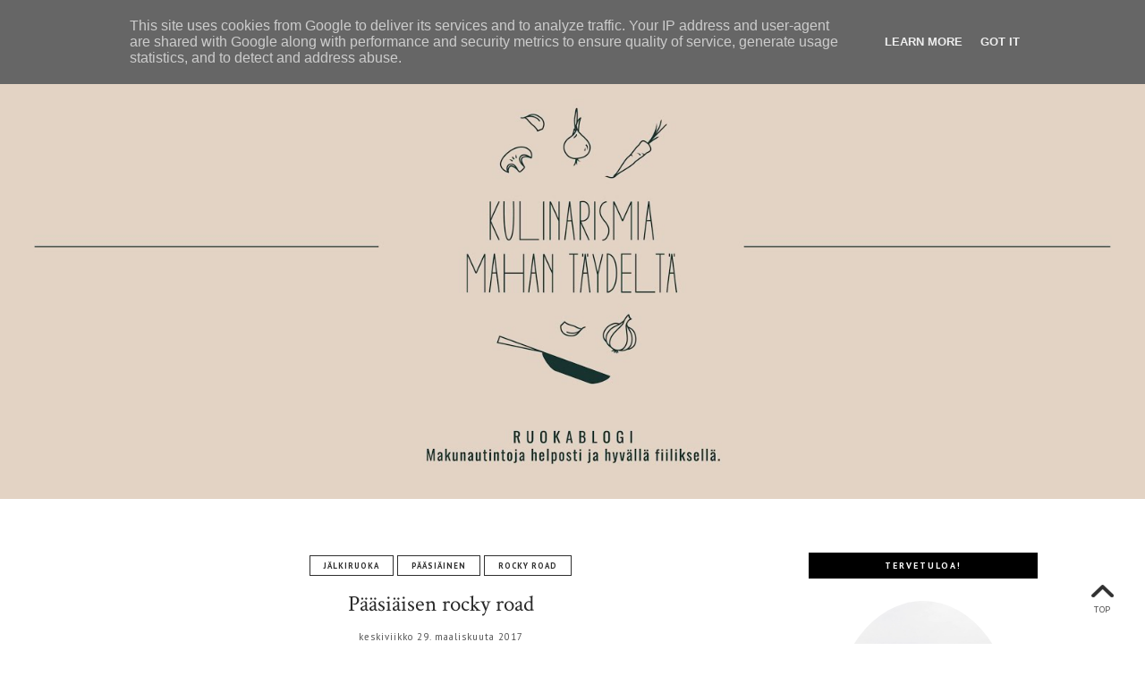

--- FILE ---
content_type: text/html; charset=UTF-8
request_url: https://www.kulinarismiamahantaydelta.fi/2017/03/paasiaisen-rocky-road.html
body_size: 42741
content:
<!DOCTYPE html>
<html class='v2' dir='ltr' xmlns='http://www.w3.org/1999/xhtml' xmlns:b='http://www.google.com/2005/gml/b' xmlns:data='http://www.google.com/2005/gml/data' xmlns:expr='http://www.google.com/2005/gml/expr' xmlns:og='http://ogp.me/ns#'>
<head>
<link href='https://www.blogger.com/static/v1/widgets/335934321-css_bundle_v2.css' rel='stylesheet' type='text/css'/>
<meta content='width=device-width,initial-scale=1.0,minimum-scale=1.0,maximum-scale=2.0' name='viewport'/>
<!-- Begin Blogger Meta -->
<meta content='text/html; charset=UTF-8' http-equiv='Content-Type'/>
<meta content='blogger' name='generator'/>
<link href='https://www.kulinarismiamahantaydelta.fi/favicon.ico' rel='icon' type='image/x-icon'/>
<link href='https://www.kulinarismiamahantaydelta.fi/2017/03/paasiaisen-rocky-road.html' rel='canonical'/>
<link rel="alternate" type="application/atom+xml" title="Kulinarismia mahan täydeltä - Atom" href="https://www.kulinarismiamahantaydelta.fi/feeds/posts/default" />
<link rel="alternate" type="application/rss+xml" title="Kulinarismia mahan täydeltä - RSS" href="https://www.kulinarismiamahantaydelta.fi/feeds/posts/default?alt=rss" />
<link rel="service.post" type="application/atom+xml" title="Kulinarismia mahan täydeltä - Atom" href="https://www.blogger.com/feeds/3608120972492400084/posts/default" />

<link rel="alternate" type="application/atom+xml" title="Kulinarismia mahan täydeltä - Atom" href="https://www.kulinarismiamahantaydelta.fi/feeds/7598654613716033631/comments/default" />
<!--Can't find substitution for tag [blog.ieCssRetrofitLinks]-->
<link href='https://blogger.googleusercontent.com/img/b/R29vZ2xl/AVvXsEgZbVSKsUaXln6Y414Xgvwd58fuRiaAhbVKek9sIJyuuBH-S-u-fyhXaRW6JdPEPDJraSHLX9jV4LtcrOHIH47KfmLgQ4CCWnOSA2pvP5ux5hmcF6SZ3iRl9baGH6f7LvhjRCIyX3T4f9U/s400/IMG_0777.JPG' rel='image_src'/>
<meta content='Pääsiäinen, pääsiäisen rocky road, suklaa' name='description'/>
<meta content='https://www.kulinarismiamahantaydelta.fi/2017/03/paasiaisen-rocky-road.html' property='og:url'/>
<meta content='Pääsiäisen rocky road' property='og:title'/>
<meta content='Pääsiäinen, pääsiäisen rocky road, suklaa' property='og:description'/>
<meta content='https://blogger.googleusercontent.com/img/b/R29vZ2xl/AVvXsEgZbVSKsUaXln6Y414Xgvwd58fuRiaAhbVKek9sIJyuuBH-S-u-fyhXaRW6JdPEPDJraSHLX9jV4LtcrOHIH47KfmLgQ4CCWnOSA2pvP5ux5hmcF6SZ3iRl9baGH6f7LvhjRCIyX3T4f9U/w1200-h630-p-k-no-nu/IMG_0777.JPG' property='og:image'/>
<!-- End Blogger Meta -->
<!-- Begin Open Graph metadata -->
<meta content='https://www.kulinarismiamahantaydelta.fi/2017/03/paasiaisen-rocky-road.html' property='og:url'/>
<meta content='Kulinarismia mahan täydeltä' property='og:site_name'/>
<meta content='Pääsiäisen rocky road' property='og:title'/>
<meta content='article' property='og:type'/>
<meta content='https://blogger.googleusercontent.com/img/b/R29vZ2xl/AVvXsEgZbVSKsUaXln6Y414Xgvwd58fuRiaAhbVKek9sIJyuuBH-S-u-fyhXaRW6JdPEPDJraSHLX9jV4LtcrOHIH47KfmLgQ4CCWnOSA2pvP5ux5hmcF6SZ3iRl9baGH6f7LvhjRCIyX3T4f9U/s400/IMG_0777.JPG' property='og:image'/>
<meta content='Pääsiäinen, pääsiäisen rocky road, suklaa' property='og:description'/>
<!-- End Open Graph metadata -->
<!-- SEO Meta Tag -->
<meta content='Pääsiäisen rocky road' name='keywords'/>
<!-- SEO Title Tag -->
<title>Pääsiäisen rocky road | Kulinarismia mahan täydeltä</title>
<link href='https://maxcdn.bootstrapcdn.com/font-awesome/4.6.2/css/font-awesome.min.css' rel='stylesheet'/>
<link href='https://fonts.googleapis.com/css?family=Crimson+Text' rel='stylesheet' type='text/css'/>
<link href='https://fonts.googleapis.com/css?family=Josefin+Sans' rel='stylesheet' type='text/css'/>
<link href='https://fonts.googleapis.com/css?family=PT+Sans:400,400italic,700' rel='stylesheet' type='text/css'/>
<style type='text/css'>@font-face{font-family:'Crimson Text';font-style:normal;font-weight:400;font-display:swap;src:url(//fonts.gstatic.com/s/crimsontext/v19/wlp2gwHKFkZgtmSR3NB0oRJfYAhTIfFd3IhG.woff2)format('woff2');unicode-range:U+0102-0103,U+0110-0111,U+0128-0129,U+0168-0169,U+01A0-01A1,U+01AF-01B0,U+0300-0301,U+0303-0304,U+0308-0309,U+0323,U+0329,U+1EA0-1EF9,U+20AB;}@font-face{font-family:'Crimson Text';font-style:normal;font-weight:400;font-display:swap;src:url(//fonts.gstatic.com/s/crimsontext/v19/wlp2gwHKFkZgtmSR3NB0oRJfYQhTIfFd3IhG.woff2)format('woff2');unicode-range:U+0100-02BA,U+02BD-02C5,U+02C7-02CC,U+02CE-02D7,U+02DD-02FF,U+0304,U+0308,U+0329,U+1D00-1DBF,U+1E00-1E9F,U+1EF2-1EFF,U+2020,U+20A0-20AB,U+20AD-20C0,U+2113,U+2C60-2C7F,U+A720-A7FF;}@font-face{font-family:'Crimson Text';font-style:normal;font-weight:400;font-display:swap;src:url(//fonts.gstatic.com/s/crimsontext/v19/wlp2gwHKFkZgtmSR3NB0oRJfbwhTIfFd3A.woff2)format('woff2');unicode-range:U+0000-00FF,U+0131,U+0152-0153,U+02BB-02BC,U+02C6,U+02DA,U+02DC,U+0304,U+0308,U+0329,U+2000-206F,U+20AC,U+2122,U+2191,U+2193,U+2212,U+2215,U+FEFF,U+FFFD;}@font-face{font-family:'Indie Flower';font-style:normal;font-weight:400;font-display:swap;src:url(//fonts.gstatic.com/s/indieflower/v24/m8JVjfNVeKWVnh3QMuKkFcZVZ0uH99GUDs4k.woff2)format('woff2');unicode-range:U+0100-02BA,U+02BD-02C5,U+02C7-02CC,U+02CE-02D7,U+02DD-02FF,U+0304,U+0308,U+0329,U+1D00-1DBF,U+1E00-1E9F,U+1EF2-1EFF,U+2020,U+20A0-20AB,U+20AD-20C0,U+2113,U+2C60-2C7F,U+A720-A7FF;}@font-face{font-family:'Indie Flower';font-style:normal;font-weight:400;font-display:swap;src:url(//fonts.gstatic.com/s/indieflower/v24/m8JVjfNVeKWVnh3QMuKkFcZVaUuH99GUDg.woff2)format('woff2');unicode-range:U+0000-00FF,U+0131,U+0152-0153,U+02BB-02BC,U+02C6,U+02DA,U+02DC,U+0304,U+0308,U+0329,U+2000-206F,U+20AC,U+2122,U+2191,U+2193,U+2212,U+2215,U+FEFF,U+FFFD;}@font-face{font-family:'PT Sans';font-style:normal;font-weight:400;font-display:swap;src:url(//fonts.gstatic.com/s/ptsans/v18/jizaRExUiTo99u79D0-ExcOPIDUg-g.woff2)format('woff2');unicode-range:U+0460-052F,U+1C80-1C8A,U+20B4,U+2DE0-2DFF,U+A640-A69F,U+FE2E-FE2F;}@font-face{font-family:'PT Sans';font-style:normal;font-weight:400;font-display:swap;src:url(//fonts.gstatic.com/s/ptsans/v18/jizaRExUiTo99u79D0aExcOPIDUg-g.woff2)format('woff2');unicode-range:U+0301,U+0400-045F,U+0490-0491,U+04B0-04B1,U+2116;}@font-face{font-family:'PT Sans';font-style:normal;font-weight:400;font-display:swap;src:url(//fonts.gstatic.com/s/ptsans/v18/jizaRExUiTo99u79D0yExcOPIDUg-g.woff2)format('woff2');unicode-range:U+0100-02BA,U+02BD-02C5,U+02C7-02CC,U+02CE-02D7,U+02DD-02FF,U+0304,U+0308,U+0329,U+1D00-1DBF,U+1E00-1E9F,U+1EF2-1EFF,U+2020,U+20A0-20AB,U+20AD-20C0,U+2113,U+2C60-2C7F,U+A720-A7FF;}@font-face{font-family:'PT Sans';font-style:normal;font-weight:400;font-display:swap;src:url(//fonts.gstatic.com/s/ptsans/v18/jizaRExUiTo99u79D0KExcOPIDU.woff2)format('woff2');unicode-range:U+0000-00FF,U+0131,U+0152-0153,U+02BB-02BC,U+02C6,U+02DA,U+02DC,U+0304,U+0308,U+0329,U+2000-206F,U+20AC,U+2122,U+2191,U+2193,U+2212,U+2215,U+FEFF,U+FFFD;}@font-face{font-family:'PT Sans';font-style:normal;font-weight:700;font-display:swap;src:url(//fonts.gstatic.com/s/ptsans/v18/jizfRExUiTo99u79B_mh0OOtLR8a8zILig.woff2)format('woff2');unicode-range:U+0460-052F,U+1C80-1C8A,U+20B4,U+2DE0-2DFF,U+A640-A69F,U+FE2E-FE2F;}@font-face{font-family:'PT Sans';font-style:normal;font-weight:700;font-display:swap;src:url(//fonts.gstatic.com/s/ptsans/v18/jizfRExUiTo99u79B_mh0OqtLR8a8zILig.woff2)format('woff2');unicode-range:U+0301,U+0400-045F,U+0490-0491,U+04B0-04B1,U+2116;}@font-face{font-family:'PT Sans';font-style:normal;font-weight:700;font-display:swap;src:url(//fonts.gstatic.com/s/ptsans/v18/jizfRExUiTo99u79B_mh0OCtLR8a8zILig.woff2)format('woff2');unicode-range:U+0100-02BA,U+02BD-02C5,U+02C7-02CC,U+02CE-02D7,U+02DD-02FF,U+0304,U+0308,U+0329,U+1D00-1DBF,U+1E00-1E9F,U+1EF2-1EFF,U+2020,U+20A0-20AB,U+20AD-20C0,U+2113,U+2C60-2C7F,U+A720-A7FF;}@font-face{font-family:'PT Sans';font-style:normal;font-weight:700;font-display:swap;src:url(//fonts.gstatic.com/s/ptsans/v18/jizfRExUiTo99u79B_mh0O6tLR8a8zI.woff2)format('woff2');unicode-range:U+0000-00FF,U+0131,U+0152-0153,U+02BB-02BC,U+02C6,U+02DA,U+02DC,U+0304,U+0308,U+0329,U+2000-206F,U+20AC,U+2122,U+2191,U+2193,U+2212,U+2215,U+FEFF,U+FFFD;}</style>
<style id='page-skin-1' type='text/css'><!--
/*
-----------------------------------------------
Name    : XANTHE
Designer: Vefio Themes
URL     : https://www.etsy.com/shop/VefioThemes
----------------------------------------------- */
/* Variable definitions
====================
<Variable name="keycolor" description="Main Color" type="color" default="#fff"/>
<Variable name="body.background" description="Body Background" type="background"
color="#ffffff" default="$(color) none repeat scroll top left"/>
<Variable name="body.background.override" description="Body Background Override" type="string" default=""/>
<Group description="Overall Layout" selector="body">
<Variable name="body.background.color" description="Outer Background Color" type="color" default="#fff"/>
<Variable name="content.bg" description="Content background" type="color" default="#fff"/>
<Variable name="body.line.color" description="Body Line Color" type="color" default="#E6E6E6"/>
</Group>
<Group description="Top Bar" selector="#topnav-wrapper">
<Variable name="topnav.bg" description="Background Color" type="color" default="#000"/>
</Group>
<Group description="Top Social Media Top" selector=".top-social">
<Variable name="social.color" description="Icon Color" type="color" default="#fff"/>
<Variable name="social.hovercolor" description="Icon Hover Color" type="color" default="#ccc"/>
</Group>
<Group description="Sidebar Social Media" selector=".top-social">
<Variable name="social2.color" description="Icon Color" type="color" default="#151515"/>
<Variable name="social2.hovercolor" description="Icon Hover Color" type="color" default="#000"/>
<Variable name="social2.border.color" description="Border Color" type="color" default="#878787"/>
<Variable name="social2.border.hovercolor" description="Border Hover Color" type="color" default="#000"/>
</Group>
<Group description="Search Box" selector=".searchbox">
<Variable name="search.bg.color" description="Background Color" type="color" default="#3C3C3C"/>
<Variable name="search.bg.hovercolor" description="Active Background Color" type="color" default="#000"/>
<Variable name="search.font.type" description="Font Type" type="font"
default="normal normal 10px PT Sans, Times New Roman, PT Sans, Arial, Helvetica, FreeSans, sans-serif"/>
<Variable name="search.font.color" description="Font Color" type="color" default="#fff"/>
<Variable name="search.border.color" description="Border Color" type="color" default="transparent"/>
</Group>
<Group description="Main Menu" selector="#mainnav-wrapper">
<Variable name="mainnav.font" description="Font Type" type="font"
default="bold normal 10px PT Sans, Times New Roman, Arial, Tahoma"/>
<Variable name="mainnav.font.color" description="Font Color" type="color" default="#fff"/>
<Variable name="mainnav.font.hovercolor" description="Font Hover Color" type="color" default="#ccc"/>
<Variable name="mainnav.bg.color" description="Background Color" type="color" default="#fff"/>
<Variable name="mainnav.border.color" description="Border Color" type="color" default="transparent"/>
</Group>
<Group description="Dropdown" selector="#mainnav-wrapper">
<Variable name="mainnav.drop.bg" description="Dropdown Background Color" type="color" default="#000"/>
<Variable name="mainnav.font.childcolor" description="Dropdown Font Color" type="color" default="#fff"/>
<Variable name="mainnav.font.childhover" description="Dropdown Font Hover Color" type="color" default="#ccc"/>
</Group>
<Group description="Blog Header" selector="#header-wrapper">
<Variable name="outerheader.background.color" description="Header Background Color" type="color" default="transparent"/>
<Variable name="header.font.type" description="Font Type" type="font"
default="normal normal 60px Josefin Sans, PT Sans, Tahoma, Helvetica, FreeSans, sans-serif"/>
<Variable name="header.font.color" description="Font Color" type="color" default="#000"/>
<Variable name="header.font.hovercolor" description="Font Hover Color" type="color" default="#000"/>
</Group>
<Group description="Blog Description" selector="#header-wrapper .description">
<Variable name="description.font.type" description="Description Font" type="font"
default="normal normal 11px Times New Roman, PT Sans, Arial, Tahoma, Helvetica, FreeSans, sans-serif"/>
<Variable name="description.font.color" description="Description Color" type="color" default="#c1c1c1" />
</Group>
<Group description="Featured Post Slider" selector="#ve-featured">
<Variable name="fea.bg.color" description="Background text" type="color" default="#fff" />
<Variable name="fea.font1.type" description="Title Font" type="font"
default="normal normal 25px Crimson Text, Helvetica, FreeSans, sans-serif"/>
<Variable name="fea.font2.type" description="Date and label" type="font"
default="bold normal 10px PT Sans, Helvetica, FreeSans, sans-serif"/>
<Variable name="fea.font.color" description="Font Color" type="color" default="#000" />
<Variable name="fea.elem.color" description="Button Bg" type="color" default="#000" />
<Variable name="fea.elemfont.color" description="Button Font Color" type="color" default="#fff" />
<Variable name="fea.elemfont.hovercolor" description="Button Font Hover" type="color" default="#ccc" />
</Group>
<Group description="Featured Slider Arrow" selector="#ve-featured">
<Variable name="fea.arrow.color" description="Arrow Color" type="color" default="#2F2F2F" />
<Variable name="fea.arrow.bg" description="Arrow Background" type="color" default="#fff" />
<Variable name="fea.arrow.border" description="Border color" type="color" default="#fff" />
</Group>
<Group description="Post Title" selector=".post-title">
<Variable name="posttitle.font.type" description="Font Type" type="font"
default="normal normal 25px Crimson Text, Helvetica, FreeSans, sans-serif"/>
<Variable name="posttitle.font.color" description="Font Color" type="color"
default="#2A2A2A" />
<Variable name="posttitle.font.hovercolor" description="Post Title Hover Font" type="color"
default="#000" />
</Group>
<Group description="Post Label" selector=".index-post-labels-top">
<Variable name="label.font" description="Font Type" type="font"
default="bold normal 9px PT Sans, Calibri, Arial, Helvetica, FreeSans, sans-serif"/>
<Variable name="label.color" description="Font Color" type="color" default="#2F2F2F"/>
<Variable name="label.hovercolor" description="Hover Color" type="color" default="#605D5D"/>
</Group>
<Group description="Post Date" selector=".dateblock">
<Variable name="date.font" description="Font Type" type="font"
default="normal normal 11px PT Sans, Times New Roman, PT Sans, Calibri, Arial, Helvetica, FreeSans, sans-serif"/>
<Variable name="date.color" description="Font Color" type="color" default="#555"/>
<Variable name="date.background" description="Background Color" type="color" default="#fff"/>
</Group>
<Group description="Post Body" selector=".post-body, .post-home">
<Variable name="post.font.type" description="Font Type" type="font"
default="normal normal 13px PT Sans, Calibri, Arial, Helvetica, FreeSans, sans-serif"/>
<Variable name="post.font.color" description="Font Color" type="color" default="#303030"/>
<Variable name="post.border.color" description="Border Color" type="color" default="#747474"/>
</Group>
<Group description="Read More Button" selector=".rmlink a, .jump-link">
<Variable name="button.font.type" description="Font Type" type="font"
default="normal bold 10px PT Sans, Times New Roman, Tahoma, Helvetica, FreeSans, sans-serif"/>
<Variable name="button.font.color" description="Font Color" type="color" default="#fff"/>
<Variable name="button.font.hovercolor" description="Font Hover Color" type="color" default="#ccc"/>
<Variable name="button.bg.color" description="Border Color" type="color" default="#000"/>
<Variable name="button.bg.hovercolor" description="Border Hover Color" type="color" default="#000"/>
</Group>
<Group description="Share Icon" selector=".index-share-content">
<Variable name="fa.share.color" description="Icon Color" type="color" default="#242424"/>
<Variable name="fa.share.hovercolor" description="Hover Icon Color" type="color" default="#000"/>
</Group>
<Group description="Email widget" selector=".follow-by-email-submit">
<Variable name="email.font.type" description="Font Type" type="font"
default="normal bold 9px PT Sans, Tahoma, Helvetica, FreeSans, sans-serif"/>
<Variable name="email.font.color" description="Font Color" type="color" default="#fff"/>
<Variable name="email.outer.color" description="Background Color" type="color" default="#fafafa"/>
<Variable name="email.bg.color" description="Button Color" type="color" default="#272727"/>
<Variable name="email.bg.hovercolor" description="Button Hover Color" type="color" default="#F0C3C3"/>
</Group>
<Group description="Links" selector="body">
<Variable name="link.color" description="Link Color" type="color" default="#2F2F2F"/>
<Variable name="link.visited.color" description="Visited Color" type="color" default="#2F2F2F"/>
<Variable name="link.hover.color" description="Hover Color" type="color" default="#7D7D7D"/>
</Group>
<Group description="Widget Title" selector="#sidebar-right h2">
<Variable name="widgettitle.font.type" description="Font Type" type="font"
default="bold normal 10px PT Sans, Times New Roman, Tahoma, Helvetica, FreeSans, sans-serif"/>
<Variable name="widgettitle.font.color" description="Font Color" type="color" default="#fff" />
<Variable name="widgettitle.bg.color" description="Border Color" type="color" default="#000" />
</Group>
<Group description="Widget Content" selector="#sidebar-right .widget-content">
<Variable name="widgetcontent.font.type" description="Font Type" type="font"
default="normal normal 13px PT Sans, Times New Roman, Tahoma, Helvetica, FreeSans, sans-serif"/>
<Variable name="widgetcontent.font.color" description="Font Color" type="color" default="#444" />
</Group>
<Group description="Comment Section" selector="#comments">
<Variable name="comment.font.type" description="Font Type" type="font"
default="normal normal 14px PT Sans, Calibri, Arial, Helvetica, FreeSans, sans-serif"/>
<Variable name="comment.font.color" description="Font Color" type="color" default="#303030"/>
<Variable name="comment.border.color" description="Border Color" type="color" default="#DDD"/>
<Variable name="comment.background.color" description="Background Color" type="color" default="#fff"/>
</Group>
<Group description="Blog Footer 1" selector="#footer-1, #footer-column-container">
<Variable name="footer.font.color" description="Font Color" type="color" default="#606060"/>
<Variable name="footer.background.color" description="Background Color" type="color" default="#F8F8F8"/>
<Variable name="fwidgettitle.bg.color" description="Widget Title Bg Color" type="color" default="#000" />
<Variable name="fwidgettitle.font.color" description="Title Font Color" type="color" default="#fff" />
</Group>
<Group description="Blog Footer 2" selector="#footerblock1">
<Variable name="footer2.font.color" description="Font Color" type="color" default="#363535"/>
<Variable name="footer2.background.color" description="Background Color" type="color" default="#F8F8F8"/>
<Variable name="footer2.border.color" description="Border Color" type="color" default="#EFEFEF"/>
</Group>
*/
/* ------------ RESET -------------*/
html, body, div, span, applet, object, iframe, h1, h2, h3, h4, h5, h6, p, blockquote, pre, a, abbr, acronym, dfn, em, img, ins, kbd, q, s, samp, small, strike, strong, sub, sup, tt, var, b, u, i, center, dl, dt, dd, ol, ul, li {
margin: 0;
padding: 0;
border: 0;
font-size: 100%;
font: inherit;
vertical-align: baseline;
}
article, aside, details, figcaption, figure, footer, header, hgroup, menu, nav, section {
display: block;
}
body {
display: block;
}
* {
margin: 0;
padding: 0;
}
html {
display: block;
}
ol, ul {
list-style: none;
}
blockquote, q {
quotes: none;
}
blockquote:before, blockquote:after, q:before, q:after {
content:&#39;
&#39;;
content: none;
}
table {
border-collapse:collapse;
border-spacing:0;
}
body .navbar, .icon-action, .widget-item-control, .feed-links, #skiplinks, #Attribution1 {
display: none !important;
}
*, .header-wrapper .description, .section, .widget, .widget .post-body ul, .widget ul, .crosscol .PageList li, .Header h1, .footer .PageList li, .widget li, .BlogArchive #ArchiveList ul.flat li {
margin: 0;
padding: 0;
outline: none
}
/* ------------ Body Framework-------------*/
body {
font: normal normal 13px PT Sans;
color:#303030;
letter-spacing: 0em;
background: #ffffff none repeat scroll top left;
padding: 0;
}
a:link {
text-decoration: none;
color: #2F2F2F;
transition: all 0.3s ease-in-out;
-moz-transition: all 0.3s ease-in-out;
-webkit-transition: all 0.3s ease-in-out;
-o-transition: all 0.3s ease-in-out;
-ms-transition: all 0.3s ease-in-out;
}
a:visited {
text-decoration: none;
color: #2F2F2F;
}
a:hover {
text-decoration: none;
color: #7D7D7D;
}
strong,b {
font-weight:bold;
}
cite,em,i {
font-style:italic;
}
a img {
border:none;
}
abbr,
acronym {
border-bottom:1px dotted;
cursor:help;
}
sup,
sub {
vertical-align:baseline;
position:relative;
top:-.3em;
font-size:86%;
}
sub {
top:.3em;
}
small {
font-size:86%;
}
kbd {
font-size:80%;
border:1px solid #999;
padding:2px 5px;
border-bottom-width:2px;
border-radius:3px;
}
mark {
background-color:#ffce00;
color:black;
}
pre,
code {
font-family:"Courier New",Courier,Monospace;
color:#726A5C;
}
pre {
white-space:pre;
word-wrap:normal;
overflow:auto;
}
/* ------------------- main-wrapper -------------------- */
#main-wrapper {
margin: 0 auto;
padding: 0 0 30px;
text-align: left;
background:#ffffff;
}
#main-wrapper-bg {
width: 100%;
float: left;
border-top:0 solid #E6E6E6;
}
#content-wrapper {
overflow: hidden;
background:transparent;
margin-bottom: 0;
padding:50px 5px 0px 70px;
}
#sidebar-right-wrapper {
float: right;
text-align: left;
padding-top:25px;
margin-top: 0;
}
#main {
padding:0;
}
#nivo-outer {
display: none;
}
#nivo-outer h2 {
display: none;
}
.slider-wrapper {
padding-top: 45px;
}
/* ------------------- Top Nav ------------------------*/
#topnav-wrapper {
background:#000000;
text-align: center;
width: 100%;
position: fixed;
top: 0;
padding-top: 0;
z-index:390;
min-height: 46px;
}
#topnav-inner-padding {
margin:0 auto;
}
#topnav-inner {
position: relative;
margin: 0 auto;
margin:0 70px;
}
#top-social h2 {
display: none;
}
#top-social{
float:right;
margin-right: 5px;
}
.social-box-top {
height: 40px;
text-align: left;
margin-left: -9px;
margin-top: 8px;
}
.share-box, .social-box-top, .social-box {
text-decoration: none !important;
outline: none !important;
}
.social-item-top {
display: inline-block;
margin-right: 5px;
padding: 5px 7px;
transition: all 0.5s ease-in-out;
-moz-transition: all 0.5s ease-in-out;
-webkit-transition: all 0.5s ease-in-out;
-o-transition: all 0.5s ease-in-out;
-ms-transition: all 0.5s ease-in-out;
border: 1px solid transparent;
}
.social-item-top:hover {
border: 1px solid #E6E6E6;
}
.social-icon-top {
opacity: 1;
-moz-opacity: 1;
filter: alpha(opacity=100);
display: inline-block;
width: 16px;
height: 16px;
transition: all 0.5s ease-in-out;
-moz-transition: all 0.5s ease-in-out;
-webkit-transition: all 0.5s ease-in-out;
-o-transition: all 0.5s ease-in-out;
-ms-transition: all 0.5s ease-in-out;
}
.social-item-top:hover .social-icon-top {
opacity: 1;
}
/* ---------------------- Fa --------------------------*/
.fa-social-box {
text-align:left;
padding: 3px 0px;
}
.fa-social-box a.fa {
color:#ffffff !important;
font-size:13px !important;
padding: 13px 12px 10px;
}
.fa-social-box a.fa:hover {
color:#cccccc!important;
}
/* ---------------------- Fa --------------------------*/
#sidebar-right-wrapper .fa-social-box {
text-align:center;
padding: 3px 0px;
}
#sidebar-right-wrapper .fa-social-box a.fa {
color:#151515 !important;
font-size:14px !important;
padding: 10px 11px;
min-width: 13px;
border:1px solid #878787 !important;
margin: 0px 1px;
}
#sidebar-right-wrapper .fa-social-box a.fa:hover {
color:#000000 !important;
border:1px solid #000000!important;
}
#HTML1 {
margin-bottom:20px !important;
}
/* ---------------------- Search Nav --------------------------*/
.searchbox {
position: relative;
z-index: 488;
float: right;
padding-top: 9px;
}
.searchbox:before {
position:absolute;
left:0;
top: 7px;
background:transparent;
content:"";
width: 1px;
height: 32px;
z-index: 488;
}
#search {
text-align: center;
float: right;
position: relative;
}
#search input[type="text"] {
height: 25px;
background-color:#3C3C3C;
width: 100px;
padding: 0 14px;
-webkit-border-radius: 0px;
-moz-border-radius: 0px;
border-radius: 0px;
-webkit-transition: all 0.7s ease 0 s;
-moz-transition: all 0.7s ease 0s;
-o-transition: all 0.7s ease 0s;
-ms-transition: all 0.7s ease 0s;
transition: all 0.7s ease 0s;
border: 1px solid transparent;
font:normal normal 10px PT Sans !important;
color: #ffffff !important;
letter-spacing: 1px;
text-transform: uppercase;
opacity:1 !important;
}
#search input::-webkit-input-placeholder {
color: #ffffff !important;
opacity:1 !important;
}
#search input:-moz-placeholder { /* Firefox 18- */
color: #ffffff !important;
opacity:1 !important;
}
#search input::-moz-placeholder {  /* Firefox 19+ */
color: #ffffff !important;
opacity:1 !important;
}
#search input:-ms-input-placeholder {
color: #ffffff !important;
opacity:1 !important;
}
#search input[type="text"]:focus {
background-color:transparent;
width: 170px;
color:#ffffff !important;
text-shadow: none !important;
outline: none;
border: 1px solid #000000;
background-color:#000000;
}
#search input#searchbox-button {
background-color:transparent;
height: 26px;
width: 26px;
position: absolute;
top: 0px;
right: 0;
z-index: 399;
background-image: url('https://blogger.googleusercontent.com/img/b/R29vZ2xl/AVvXsEjaTrnqKv0DoLlhUaCJC24yHvrV2_0__HGMrQuP4Eos0PXa2egrmAwyG12qPsmH52HiN7CILu4jkeXlow-X4BotF2Y8T3hyphenhyphenhEOTyTI2H7_Pcn4FmVgO_oZotKEhPYL9OBDjYbE5Vz2EQEQ/s16-Ic42/search_1.png');
background-repeat: no-repeat;
background-position: center;
background-size: 12px auto;
border: none;
float: right;
cursor: pointer;
-webkit-border-radius: 0px;
-moz-border-radius: 0px;
border-radius: 0px;
-webkit-transition: all 0.4s ease 0 s;
-moz-transition: all 0.4s ease 0s;
-o-transition: all 0.4s ease 0s;
-ms-transition: all 0.4s ease 0s;
transition: all 0.4s ease 0s;
}
#search input#searchbox-button:hover {
}
/* ------------------------- Main Nav ------------------------------*/
.activin {
}
#LinkList1 {
display:none;
}
.tabs_sh {
display:block !important;
}
#mainnav-wrapper-2.off-canvas {
top:-90px !important;
}
#mainnav-wrapper-2 {
float: left;
padding:0;
font: bold normal 10px PT Sans;
letter-spacing: 1px;
text-align: center;
text-transform:uppercase;
position: relative;
left: 0;
top: 0;
z-index:400;
margin-top: 2px;
margin-left: -20px;
}
#mainnav-inner-padding-2 {
margin:0 auto;
}
#mainnav-inner-2 {
margin: 0px auto;
text-align:left;
margin:0;
position:relative;
}
#topnav-wrapper.fixed {
position:fixed !important;
background:#000000;
padding: 0px;
margin: 0px auto;
opacity: 0.8;
}
#mainnav-inner-2  h2 {
display: none !important;
}
#mainnav-inner-2 .nav {
text-align: center;
display: inline;
margin: 0 auto;
list-style: none;
}
#mainnav-inner-2 li {
position: relative;
display: inline-block;
cursor: pointer;
-webkit-transition: all 0.3s ease-in-out;
-moz-transition: all 0.3s ease-in-out;
-ms-transition: all 0.3s ease-in-out;
-o-transition: all 0.3s ease-in-out;
transition: all 0.3s ease-in-out;
}
#mainnav-inner-2 ul li a {
color:#ffffff;
z-index: 599;
min-width: 50px;
display: inline-block;
position: relative;
padding: 1.4em 1.3em;
text-align: center;
}
#mainnav-inner-2 ul li::after {
content:"";
position:absolute;
right:0;
top:0;
width:1px;
height:20px;
bottom: 0;
margin: auto;
display:none;
}
#mainnav-inner-2 ul li:hover a {
color:#cccccc;
}
#mainnav-inner-2 ul li ul {
z-index: 599;
padding-top: 0.9em;
position: absolute;
top: 5.3em;
margin-top: -2em;
left: -5px;
min-width: 130px;
}
#mainnav-inner-2 ul li ul:before {
position:absolute;
top:12px;
right:45px;
content:"";
width: 0;
height: 0;
border-style: solid;
border-width: 0 10px 11px 10px;
border-color: transparent transparent #000000 transparent;
display:none;
}
#mainnav-inner-2 ul li:hover ul {
border-bottom: 0px !important;
}
#mainnav-inner-2 ul li ul.fallback {
display: none;
}
#mainnav-inner-2 ul li:hover ul.fallback {
display: block;
}
#mainnav-inner-2 ul li ul li {
background-position: 3em center;
background-repeat: no-repeat;
background-size: 8px 8px;
background-color:#000000;
display: block;
-webkit-transition: all 0.4s ease-in-out;
-moz-transition: all 0.4s ease-in-out;
-ms-transition: all 0.4s ease-in-out;
-o-transition: all 0.4s ease-in-out;
transition: all 0.4s ease-in-out;
border-left: 1px solid transparent;
border-right: 1px solid transparent;
}
#mainnav-inner-2 ul li ul li:hover {
border-right: 1px solid #cccccc;
}
#mainnav-inner-2 ul li ul li:first-child {
margin-top: 2px;
}
#mainnav-inner-2 ul li ul li:last-child {
background-position: 3em 1.45em;
padding-bottom:0.5em;
border-bottom: 1px solid transparent;
}
#mainnav-inner-2 ul li ul li a {
color:#ffffff !important;
letter-spacing: 0.3px;
padding: 1em 1em 1em 2em;
text-align: left;
}
#mainnav-inner-2 ul li ul li:hover a {
color:#cccccc !important;
}
.mainnav-wrapper-2-fixed {
position:fixed !important;
top:0 !important;
background-color:#000000 !important;
}
.selectnav {
display: none;
}
/* -------------------------- Header ------------------------------*/
#mini-header {
float: none;
width: 100%;
}
#header-wrapper {
width: 100%;
background-color:#ffffff;
margin: 46px auto 0;
padding: 0;
background-image:none;
background-position: center -30px;
background-repeat:no-repeat;
clear:both;
border-bottom:0 solid #E6E6E6;
}
#header-inner {
position: relative;
background-position: center center !important;
background-repeat:no-repeat;
margin:0 auto;
overflow:hidden;
padding: 65px 0 60px;
}
#header-inner-img {
position: relative;
background-position: center center !important;
background-repeat:no-repeat;
margin:0 auto;
overflow:hidden;
}
.titlewrapper .title, .titlewrapper .title a {
font: normal normal 60px Indie Flower;
letter-spacing: 0.2em;
text-align:center !important;
color:#000000 !important;
text-indent: 0.2em;
line-height: 1.2;
}
.titlewrapper .title a:hover {
color:#000000!important;
}
#header-inner-img a img {
display: block;
max-width:100% !important;
margin:0 auto;
height: auto !important;
}
.descriptionwrapper {
font: normal normal 14px Crimson Text;
color: #000000;
letter-spacing: 0.09em;
text-align: center;
padding-top: 10px;
text-indent: 0.5em;
}
/* ----------------- Post-Main-Header --------------------- */
.post-main-header {
position: relative;
text-align: center;
background-image:none;
background-position:-50px;
background-repeat:no-repeat;
margin: -2px 0 5;
border-bottom: 1px solid #E6E6E6;
padding-bottom: 5px;
}
.left-post-main-header {
float:left;
width:77px;
height: 100px;
margin-bottom: 10px;
display: none;
}
.right-post-main-header {
float: none;
width: 100%;
margin-top: 5px;
}
.post-title {
font: normal normal 25px Crimson Text;
color: #2A2A2A;
text-align: center;
letter-spacing:0;
padding: 10px 7%;
}
h3.post-title, h3.post-title a {
color:#2A2A2A;
transition: all 0.35s ease-in-out;
-moz-transition: all 0.35s ease-in-out;
-webkit-transition: all 0.35s ease-in-out;
-o-transition: all 0.35s ease-in-out;
-ms-transition: all 0.35s ease-in-out;
}
h1.post-title, h1.post-title a {
color: #2A2A2A;
transition: all 0.35s ease-in-out;
-moz-transition: all 0.35s ease-in-out;
-webkit-transition: all 0.35s ease-in-out;
-o-transition: all 0.35s ease-in-out;
-ms-transition: all 0.35s ease-in-out;
}
h1.post-title a, h3.post-title a {
background-color:#ffffff;
display:inline-block;
}
.tit-bg {
display: inline-block;
padding: 0px 10%;
background:#ffffff;
}
.post-title:after {
position:absolute;
top: 58%;
right:0;
background:#E6E6E6;
width:100%;
height:1px;
z-index: -1;
content:"";
display:none;
}
h3.post-title a:hover {
color:#000000;
}
/* ----------------- Post-Subs -------------------- */
.index-post-subtitle {
text-align: center;
letter-spacing: 0.04em;
position:relative;
overflow:hidden;
margin-top: -3px;
}
.tit-sub-bg {
background:#ffffff;
display: inline-block;
padding:0;
position:relative;
}
.tit-sub-bg:before {
background:#E6E6E6;
position: absolute;
top: 50%;
width: 100%;
height: 1px;
content: "";
z-index: 1;
left: -100%;
display:none;
}
.tit-sub-bg:after {
background:#E6E6E6;
position: absolute;
top: 50%;
right: -100%;
height: 1px;
content: "";
z-index: 1;
width: 100%;
display:none;
}
.index-subtitle-separator {
margin: 0px 0.3em;
color: #E6E6E6;
}
/* ----------------- Post-Footer -------------------- */
.index-post-footer {
font:normal normal 13px PT Sans;
color:#303030;
margin: 10px 0px 35px;
overflow: hidden;
padding: 0px 0px 40px;
border-bottom: 1px solid #747474;
letter-spacing:0em;
}
.item-post-footer {
margin: 40px 0px 5px;
padding: 0px 0px 10px;
border-top: 1px solid #747474;
border-bottom:1px solid #747474;
}
.post-footer-line-2 {
display:none;
}
/* ----------------- Post-Elements -------------------- */
.post-author {
display:inline-block;
font: normal normal 13px PT Sans;
color:#303030;
text-align: left;
margin: 0;
font-size:90%;
line-spacing:0;
}
.ondt {
font-size:90%;
}
.dateblock {
font:normal normal 11px PT Sans;
display:inline-block;
color:#555555;
background:#ffffff;
padding: 6px 20px;
letter-spacing: 1px;
}
.post-labels {
color:#303030;
text-align: right;
margin: 19px 0px 0px;
float: right;
padding: 0px;
line-spacing:0;
max-width: 40%;
}
.post-labels a {
display: inline-block;
margin: 3px 1px;
}
.index-post-labels-top {
display: block;
margin: 3px auto 0;
max-width: 100%;
width: 100%;
float: none;
text-align: center;
text-transform:uppercase;
letter-spacing: 1px;
}
.index-post-labels-top a {
position: relative;
padding: 5px 15px 5px;
margin: 0;
font:bold normal 9px PT Sans;
color:#2F2F2F;
border: 1px solid #2F2F2F;
}
.index-post-labels-top a:hover {
color:#605D5D;
border-bottom: 1px solid #605D5D;
}
.index-post-labels-top a:after {
position: absolute;
left: 0px;
right: 0px;
margin: auto;
background: red;
content: "";
width: 100%;
height: 1px;
bottom: -7px;
z-index: 80;
display: none;
}
.item-post-footer .post-labels {
text-align: left;
float: left;
max-width: 50%;
}
.in-comnum-wrap {
float: right;
padding: 15px 0px 11px 30px;
margin-top: 10px;
position:relative;
}
.in-comnum-wrap a {
color:#303030;
}
.in-comnum-wrap:before {
position:absolute;
content:"\f0e5";
top: 13.5px;
left: 5px;
width:40px;
height:100%;
font:14px FontAwesome;
}
.rm-wrap {
display:none;
position: relative;
text-align: center;
margin: 25px 0 0;
}
.rmlink a, .jump-link a {
font:normal bold 10px PT Sans !important;
color:#ffffff !important;
background: #000000;
max-width: 110px;
display: block;
padding: 1em 2.1em;
margin: 0px auto !important;
text-align: center;
letter-spacing:2px;
transition: all 0.4s ease-in-out;
-moz-transition: all 0.4s ease-in-out;
-webkit-transition: all 0.4s ease-in-out;
-o-transition: all 0.4s ease-in-out;
-ms-transition: all 0.4s ease-in-out;
text-transform: uppercase;
position: relative;
}
.rmlink a:hover, .jump-link a:hover {
color:#cccccc !important;
background: #000000;
}
.rmlink a:before, .jump-link a:before{
border:1px solid transparent;
position:absolute;
left:0;
right:0;
bottom:0;
top:0;
margin:auto;
content:"";
-webkit-transition: all 0.3s ease-in-out;
-moz-transition: all 0.3s ease-in-out;
-ms-transition: all 0.3s ease-in-out;
-o-transition: all 0.3s ease-in-out;
transition: all 0.3s ease-in-out;
}
.rmlink a:hover:before, .jump-link a:hover:before {
border:1px solid #000000;
}
.rmlink {
text-align: center;
overflow: hidden;
}
.jump-link {
position: relative;
text-align: center;
margin: 25px 0px 10px;
}
/* ------------------- breadcrumbs ------------------------ */
.breadcrumbs {
font: normal normal 13px PT Sans;
color:#303030;
padding: 0;
text-transform: none;
margin: 15px 0 0 0;
letter-spacing: 0;
font-size:90%;
}
.breadcrumbs span a:link, .breadcrumbs span a:visited {
color:#2F2F2F;
}
.breadcrumbs span a:hover {
color: #7D7D7D;
}
.status-msg-wrap {
margin: 0 auto 30px!important;
width: 100% !important;
font-size: 100% !important;
}
/* ------------------- Posts-Body ------------------------ */
.post {
margin: 0;
padding-bottom: 0;
}
/* For item page*/
.post-item {
letter-spacing: 0.002em;
font: normal normal 13px PT Sans;
color:#303030;
line-height:1.6em;
overflow:hidden;
}
/* For Homepage*/
.home-post-sum, .post-home {
letter-spacing: 0.002em;
font: normal normal 13px PT Sans;
color:#303030;
line-height:1.6em;
overflow:hidden;
}
.home-post-sum {
text-align: justify;
}
.home-img-wrap {
padding:10px 0;
display:block;
opacity:1;
transition: all 0.3s ease-in-out;
-moz-transition: all 0.3s ease-in-out;
-webkit-transition: all 0.3s ease-in-out;
-o-transition: all 0.3s ease-in-out;
-ms-transition: all 0.3s ease-in-out;
text-align:center;
}
.home-img-wrap:hover {
opacity:1;
}
.post-body {
position: relative;
}
.post-body h2 {
font-size: 160%;
font-weight: bold;
line-height:1.6em;
}
.post-body h3 {
font-size: 130%;
font-weight: bold;
line-height:1.6em;
}
.post-body h4 {
font-size: 105%;
font-weight: bold;
line-height:1.6em;
}
.post-body a {
max-width: 100% !important;
height: auto !important;
}
.post-body img {
max-width: 100%;
height: auto;
}
.post-body ul {
list-style: square outside !important;
padding: 10px 10px 10px 40px !important;
line-height:24px !important;
}
.post-body ol {
list-style: decimal outside !important;
padding: 10px 10px 10px 40px !important;
line-height:24px !important;
}
div.pinit-wrapper {
z-index: 333 !important;
margin:0;
border:2px solid #fff;
}
a.pinit-text {
font: 13px Oswald;
color: #FFF;
padding: 10px 35px;
letter-spacing: 2px;
}
.post blockquote {
margin: 20px;
font-style:italic;
background-color:#ECF1F2;
background-image: url('https://blogger.googleusercontent.com/img/b/R29vZ2xl/AVvXsEi4RhDMHhGGT0K2oR-XSkzYXxVFkAskgoVw465S4I_PT2uLx1tw96uVvfWF9KxjsfdY_Q2fw2GyRHGOQ2NhRBmc3eTZPYNw604K4yfylV6ldszxuaLXKXliPSVYn7rbG6p0l3b-IJF4T3c/s20/quote20.png');
background-repeat: no-repeat;
background-position: 10px 10px;
background-size: 20px 20px;
padding: 30px 20px 20px 30px;
border:1px dotted #31484C;
line-height: 1.8em !important;
}
.CSS_LIGHTBOX {
z-index: 999 !important;
}
/* ------------------- Posts-Signature ------------------------ */
#cus-post-sign {
width:100%;
height:auto;
margin: 30px 0 30px;
display:none;
text-align: center;
}
#cus-post-sign h2 {
display:none;
}
#cus-post-sign img {
max-width:100%;
height:auto;
margin-bottom: -10px;
}
/* ------------------- Share Button -------------------------- */
.index-share-inner.fa {
color: #242424;
padding: 6px 6px;
font-size: 14px;
margin-right:3px;
}
.index-share-inner.fa:hover {
color: #000000;
}
.index-share-box {
margin-top: 10px;
position: relative;
float: left;
width: 40%;
}
.index-share_judul {
float:left;
padding: 1.09em 0 0.5em;
margin-right: 10px;
}
.index-share-content {
padding: 0.8em 0 0.5em;
}
a.index-share-inner {
transform:translate3d(0px, 0px, 0px);
-webkit-backface-visibility:hidden;
display: inline-block;
-webkit-transition: all 0.7s ease 0 s;
-moz-transition: all 0.7s ease 0s;
-o-transition: all 0.7s ease 0s;
-ms-transition: all 0.7s ease 0s;
transition: all 0.7s ease 0s;
background-repeat:no-repeat;
background-position:center;
background-size:80%;
}
.item-post-footer .item-share-box {
float: right;
text-align: right;
}
/* -------------------- Sidebar ------------------------ */
#sidebar-right, #sidebar-left{
padding: 20px 36px 0px 0 !important;
border:0 solid #E6E6E6;
margin-top: 20px;
}
#sidebar-right h2 {
font: bold normal 10px PT Sans;
color: #ffffff;
letter-spacing: 2px;
text-align: center;
margin: 0 auto;
position:relative;
padding: 8px;
background:#000000;
text-transform: uppercase;
}
#sidebar-right h2:after {
position: absolute;
left: 0px;
right: 0px;
margin: auto;
background: #000;
content: "";
width: 10%;
height: 2px;
bottom: -7px;
z-index: 80;
display:none;
}
#sidebar-right .widget {
padding: 0 34px !important;
margin: 20px 0px 30px;
position: relative;
text-align: center;
}
#sidebar-right .widget:before {
content: "";
position: absolute;
width: 74%;
top: 18px;
left: 0;
right:0;
margin:auto;
height:1px;
z-index:0;
display:none;
}
#sidebar-right div.widget-content, #sidebar-left div.widget-content {
font:normal normal 13px PT Sans;
color: #444444;
letter-spacing:0;
margin: 0 auto;
text-align: center;
margin-bottom: 20px;
margin-top: 23px;
padding-left:0;
padding-right:0;
}
#sidebar-right .Image div.widget-content img, #sidebar-right .HTML div.widget-content img,
#footer-column-container .Image div.widget-content img, #footer-column-container .HTML div.widget-content img,
#footer-1-wrap .Image div.widget-content img, #footer-1-wrap .HTML div.widget-content img {
max-width:100%;
height:auto;
margin: 0 auto;
-webkit-transition: all 0.5s ease-in-out;
-moz-transition: all 0.5s ease-in-out;
-ms-transition: all 0.5s ease-in-out;
-o-transition: all 0.5s ease-in-out;
transition: all 0.5s ease-in-out;
}
#sidebar-right iframe, #footer-column-container iframe, #footer-1-wrap iframe {
max-width: 100% !important;
}
/* ---------------------------Author Profile---------------------------- */
#sidebar-right #Image1 {
border-bottom:0;
margin-top:-15px;
}
#Image1 div.widget-content {
position: relative;
padding-left: 0;
padding-right: 0;
width: 80%;
height: auto;
overflow: hidden;
margin: 25px auto 0;
}
#image1-wrap {
width: 100%;
height: auto;
background: transparent;
-webkit-border-radius: 100%;
-moz-border-radius: 100%;
border-radius: 100%;
margin:0;
}
.Image img#Image1_img {
width: 100%;
max-width:100%:
height:auto;
margin: 0 auto;
-webkit-border-radius: 100%;
-moz-border-radius: 100%;
border-radius: 100%;
-webkit-transition: all 0.5s ease-in-out;
-moz-transition: all 0.5s ease-in-out;
-ms-transition: all 0.5s ease-in-out;
-o-transition: all 0.5s ease-in-out;
transition: all 0.5s ease-in-out;
}
img#Image1_img:hover {
}
#Image1 div.widget-content span.caption {
display: none;
}
#sidebar-right #Text1 {
margin-top: -40px;
}
#sidebar-right #Text1{
border-top: 0;
}
#sidebar-right #Text1 h2 {
background: transparent;
color: #444444;
border:none;
}
#sidebar-right #Text1:before {
width:0;
}
#Text1 h2:before, #Text1 h2:after {
display: none;
}
#Text1 div.widget-content {
text-align:center;
padding: 0;
letter-spacing:0;
line-height:18px;
margin-top: 5px;
}
/* ------------------ Social Media Follow 1 --------------------- */
.social-box {
width: 100%;
margin: -10px auto 0;
background-image:none;
background-size: 98%;
background-position: -5px center;
padding: 10px 0 7px;
background-color:#ffffff;
}
.social-item {
max-height: 65px !important;
width: 16% !important;
display: inline-block;
border: 0px solid #fff;
height: auto;
text-align: center;
transition: all 0.5s ease-in-out;
-moz-transition: all 0.5s ease-in-out;
-webkit-transition: all 0.5s ease-in-out;
-o-transition: all 0.5s ease-in-out;
-ms-transition: all 0.5s ease-in-out;
padding: 4px 0 5px;
margin: 1%;
background-color: #ffffff;
}
.social-item:hover {
background-color:#cccccc;
}
.social-icon {
width: 18px;
height: 18px;
display: inline-block;
border: 0px solid #ccc;
border-radius: 100%;
transition: all 0.5s ease-in-out;
-moz-transition: all 0.5s ease-in-out;
-webkit-transition: all 0.5s ease-in-out;
-o-transition: all 0.5s ease-in-out;
-ms-transition: all 0.5s ease-in-out;
vertical-align: middle;
}
.social-item:hover .social-icon {
font-weight: bold;
}
.social-title {
color: #8795A3;
display: none;
margin: 5px;
letter-spacing: 0.01em;
}
/* --------------------------EMAIL------------------------------ */
#FollowByEmail1 .widget-content {
margin-top:20px !important;
}
.FollowByEmail {
padding: 0 0px 0 0px;
-webkit-border-radius: 0;
-moz-border-radius: 0;
border-radius: 0;
margin: 0 auto;
position:relative;
}
.FollowByEmail:after {
position:absolute;
top:0;
left:0;
right:0;
bottom:0;
margin:auto;
width:90%;
height:80%;
background:#ccc;
content:"";
z-index: -1;
display:none;
}
.FollowByEmail .follow-by-email-inner .follow-by-email-address {
height: 30px;
font:normal normal 13px PT Sans !important;
color: #444444 !important;
border: none;
padding: 0 0 0 10%;
margin: 15px 0px 15px 10%;
width: 80%;
text-align: left;
border: 1px solid #E6E6E6;
-webkit-border-radius: 0;
-moz-border-radius: 0;
border-radius: 0;
transition: all 0.4s ease-in-out;
-moz-transition: all 0.4s ease-in-out;
-webkit-transition: all 0.4s ease-in-out;
-o-transition: all 0.4s ease-in-out;
-ms-transition: all 0.4s ease-in-out;
font-size: 95% !important;
letter-spacing: 0.06em;
position:relative;
right:0;
}
.FollowByEmail .follow-by-email-inner .follow-by-email-address:focus {
border: 1px solid #2F2F2F;
}
.FollowByEmail .follow-by-email-inner .follow-by-email-submit {
padding: 0;
border: 0;
color:#ffffff;
background-color:#272727;
font:normal bold 9px PT Sans !important;
height: 32px;
z-index: 0;
-webkit-border-radius: 0;
-moz-border-radius: 0;
border-radius: 0;
transition: all 0.5s ease-in-out;
-moz-transition: all 0.5s ease-in-out;
-webkit-transition: all 0.5s ease-in-out;
-o-transition: all 0.5s ease-in-out;
-ms-transition: all 0.5s ease-in-out;
font-size:90% !important;
position:relative;
left:0;
width: 80%;
margin: 15px 20% 15px 0px;
}
.follow-by-email-inner .follow-by-email-submit:hover {
background: #F0C3C3;
}
.follow-by-email-inner tr td {
position:relative;
width: 70%;
}
.follow-by-email-inner tr{
background-color:#fafafa;
}
/* -------------------------- LABEL ---------------------------- */
#Label1 div.widget-content {
margin-top: 1em;
}
#Label1 li span {
font-weight: bold;
}
#Label1 li a, #Label1 li a:link, #Label1 li span {
text-align: left;
display: block;
padding: 0.5em;
margin: 0 auto;
background:transparent;
-webkit-transition: all 0.7s ease 0 s;
-moz-transition: all 0.7s ease 0s;
-o-transition: all 0.7s ease 0s;
-ms-transition: all 0.7s ease 0s;
transition: all 0.7s ease 0s;
border-right:3px solid transparent;
}
#Label1 li a:hover {
background-color:#ecf1f2;
display: block;
border-right:3px solid #7D7D7D;
color:#7D7D7D !important;
}
/* ------------------ Popular Post 2------------------------ */
.popular-posts {
padding:0 10px !important;
}
.PopularPosts .item-thumbnail {
display: block;
height: 190px;
margin: 0;
overflow: hidden;
position: relative;
width: 100%;
}
.PopularPosts img {
display: block;
height: auto;
width: 100%;
transition: all 0.5s ease-in-out;
-moz-transition: all 0.5s ease-in-out;
-webkit-transition: all 0.5s ease-in-out;
-o-transition: all 0.5s ease-in-out;
-ms-transition: all 0.5s ease-in-out;
margin: 0 auto;
}
.PopularPosts img:hover {
opacity:0.7;
}
.item-title a {
text-align: center;
margin: 15px auto 0px;
display: inline-block;
width: 100%;
}
.item-snippet {
text-align:center;
margin: 7px auto 10px;
padding:0;
letter-spacing:0;
display:none;
}
.item-content:hover img {
opacity:0.6;
}
.item-content {
position: relative;
}
.PopularPosts .widget-content ul li {
border:0 solid #F0F0F0 !important;
margin-bottom: 10px !important;
padding: 0px 0px 10px !important;
}
/* ------------------------------ RECENT POST  -------------------------------- */
#dte_recent-post {
font-size: 100%;
margin: 0 auto;
padding: 0 10px;
min-height: 100px;
text-align: left;
background: url('https://blogger.googleusercontent.com/img/b/R29vZ2xl/AVvXsEjdchXbYbdXy5DqwfN6zLApGHVWMBPsTnR3R-wTxVclkgOK_-InN9m2fQPCulHmr5Zb2z5tsEhKvX2pOY1V-4u7RGBzDASPc3akDR7B80ETCuQIPE0NSXTXSGbIC2QvQ5KGrmvDyYbN4Bo/s16/loading.gif') no-repeat 50% 50%;
background-color:#ffffff;
}
#dte_recent-post span.cm {
display: none;
}
#dte_recent-post li:first-child {
border-top: 0 solid #F0F0F0;
}
#dte_recent-post li:last-child {
border-bottom: 0 solid #F0F0F0;
}
#dte_recent-post li {
list-style: none;
margin: 0 5px;
padding: 15px 0 7px 0 !important;
background-color:#ffffff;
border-top: 0 solid #F0F0F0;
transition: all 0.3s ease-in-out;
-moz-transition: all 0.3s ease-in-out;
-webkit-transition: all 0.3s ease-in-out;
-o-transition: all 0.3s ease-in-out;
-ms-transition: all 0.3s ease-in-out;
}
#dte_recent-post .isinya {
margin: 0.5em 0 0 0;
font-size: 95%;
min-height: 46px;
line-height: 1.3em;
letter-spacing: 0;
}
#dte_recent-post li a img {
float: left;
height: 70px !important;
width: 70px !important;
margin: 0.2em 10px 0 0 !important;
padding: 0;
border: 0;
background: none;
outline: none;
-webkit-border-radius: 100%;
-moz-border-radius: 100%;
border-radius: 100%;
transition: all 0.3s ease-in-out;
-moz-transition: all 0.3s ease-in-out;
-webkit-transition: all 0.3s ease-in-out;
-o-transition: all 0.3s ease-in-out;
-ms-transition: all 0.3s ease-in-out;
}
#dte_recent-post li:hover a img {
opacity:0.6;
}
#dte_recent-post li a.title {
display: block;
text-decoration: none;
margin-left: 0;
letter-spacing: 0;
margin-top: 11px;
}
#dte_recent-post li span.foot {
clear: both;
display: block;
color:#2F2F2F;
margin-top: 7px;
font-size: 85% !important;
display:none;
}
/* -------------------- Blog Archieve ------------------------- */
#BlogArchive1 div.widget-content {
margin-left: 30px;
}
/* ------------------- Pinrest Board Styling ------------------------ */
#pinterest-gallery {
overflow: hidden;
margin: auto;
width: 90% !important;
list-style: none;
}
#pinterest-gallery li {
float: left;
width: 47.2%;
height: 100px;
background-size: cover;
margin: 3px;
padding: 0;
border:0;
position:relative;
}
.pinterest-link {
display: block;
height: 100%;
}
span.pinfil {
background:#fff;
width:100%;
height:100%;
display:block !important;
opacity:0;
transition: all 0.3s ease-in-out;
-moz-transition: all 0.3s ease-in-out;
-webkit-transition: all 0.3s ease-in-out;
-o-transition: all 0.3s ease-in-out;
-ms-transition: all 0.3s ease-in-out;
}
span.pintit {
font-size: 11px !important;
color: #FFF !important;
position: absolute;
z-index: 99999;
bottom: 0;
background: none repeat scroll 0% 0% #000;
left: 0px;
width: 90%;
text-align: center;
line-height: 1.5em;
padding:5%;
display:none;
}
/* Internet Explorer correction */
#pinterest-gallery li a {
color: transparent;
line-height: 1px;
font-size: 0px;
}
/* ------------------- Share Button -------------------------- */
.share-box {
margin-top: 20px;
position: relative;
border-top: 1px solid #E6E6E6;
}
.share_judul {
display: block;
padding: 1em 0px;
text-align: left;
letter-spacing: 0.02em;
margin: 30px auto 0px;
text-transform: uppercase;
font:normal normal 13px PT Sans;
color:#444444;
}
.share-content {
text-align: left;
}
a.share-inner {
text-transform: none !important;
display: inline-block;
padding: 1em 1.7em;
-webkit-transition: all 0.7s ease 0 s;
-moz-transition: all 0.7s ease 0s;
-o-transition: all 0.7s ease 0s;
-ms-transition: all 0.7s ease 0s;
transition: all 0.7s ease 0s;
color:#3b3b3b !important;
margin-right: -4px;
}
.share_title {
font:normal normal 13px PT Sans;
color:#444444;
letter-spacing: 0;
margin-top: 5px;
font-size: 80%;
text-align: center;
-webkit-transition: all 0.7s ease 0 s;
-moz-transition: all 0.7s ease 0s;
-o-transition: all 0.7s ease 0s;
-ms-transition: all 0.7s ease 0s;
transition: all 0.7s ease 0s;
}
.share-content a.share-inner:hover {
background: #F3F3F3;
}
.share-content a.share-inner:hover .share_title{
color:#2F2F2F !important;
}
/* ---------------------- RELATED POST -------------------------- */
.related-post {
font:normal normal 13px PT Sans;
color:#444444;
color: #48464A;
letter-spacing: 0em;
margin: 2em auto 0px;
}
.related-post h4 {
letter-spacing: 0;
margin: 50px 0px 5px !important;
text-transform: uppercase;
}
.related-post a {
margin: 0 0 0.5em;
display: inline-block;
transition: all 0.5s ease-in-out;
-moz-transition: all 0.5s ease-in-out;
-webkit-transition: all 0.5s ease-in-out;
-o-transition: all 0.5s ease-in-out;
-ms-transition: all 0.5s ease-in-out;
}
.related-post a:hover {
}
.related-post-style-2, .related-post-style-2 li {
margin: 0;
padding: 0;
list-style: none;
}
.related-post-style-2 li {
padding: 1em 0;
margin: 1.5em 1em !important;
border-top: 1px solid #eee;
overflow: hidden;
display: inline-block;
width: 20%;
}
.related-post-style-2 li:first-child {
border-top: none
}
.related-post-style-2 .related-post-item-thumbnail {
width: 70px;
height: 70px;
max-width: none;
max-height: none;
background-color: transparent;
border-radius: 500px;
-webkit-border-radius: 500px;
-moz-border-radius: 500px;
padding: 0;
float: left;
margin: 2px 16px 0 0;
}
.related-post-style-2 .related-post-item-summary {
display: block;
overflow: hidden;
line-height: 1.2;
letter-spacing: 0;
}
.related-post-item-more {
display:none !important;
}
/* --------------------------- RELATED POST-2 --------------------------- */
.post-main-header {
border:none;
}
#related-posts {
text-transform:none;
height:100%;
min-height:100%;
padding-top:5px;
padding-left:5px;
text-align: center;
vertical-align: top !important;
}
#related-posts h4{
margin-bottom: 1.3em;
margin-top: 1em;
padding-top: 0em;
letter-spacing: 0.1em;
text-transform: uppercase;
text-align: center;
}
#related-posts a{
color:#303030;
vertical-align: top !important;
}
#related-posts a:hover{
color:black;
}
#related-posts  a:hover {
}
.related2-a {
text-decoration:none;
padding:5px 0;
display: inline-block;
vertical-align: top !important;
margin-right: 20px;
transition: all 0.3s ease-in-out;
-moz-transition: all 0.3s ease-in-out;
-webkit-transition: all 0.3s ease-in-out;
-o-transition: all 0.3s ease-in-out;
-ms-transition: all 0.3s ease-in-out;
}
.related2-a:hover {
opacity:0.8;
}
.related2-img {
width:140px;
height:140px
}
.related2-div {
width:140px;
padding-left:3px;
border: 0pt none ;
margin: 3px 0pt 0pt;
padding: 0pt 0 7px;
}
/* --------------------------- Blog Pager --------------------------- */
.blog-pager {
padding: 5px;
-webkit-border-radius: 0;
-moz-border-radius: 0;
border-radius: 0;
border:0 solid #E6E6E6;
}
.blog-pager a {
background:#000000;
font:normal bold 10px PT Sans;
color:#ffffff !important;
}
.blog-pager a:hover {
border:0 solid #000000;
color:#cccccc !important;
}
.blog-pager-newer-link, .blog-pager-older-link, .home-link {
padding: 5px 5px 5px 5px;
display: block;
width: 100px;
-webkit-border-radius: 0;
-moz-border-radius: 0;
border-radius: 0;
-moz-transition: all 0.5s ease-in-out;
-webkit-transition: all 0.5s ease-in-out;
-o-transition: all 0.5s ease-in-out;
-ms-transition: all 0.5s ease-in-out;
transition: all 0.5s ease-in-out;
}
/* ---------------------------------- COMMENT SECTION --------------------------------- */
.fa-comment-o {
margin-right: 3px;
font-size: 120%;
}
#comment-post-message {
display:none;
}
#comments {
overflow:hidden;
font: normal normal 14px PT Sans;
color: #303030;
}
#comments h6, div#comments.comments h6 {
padding: 2em 0 0.5em;
font: normal normal 14px PT Sans;
color: #303030;
text-align: left;
background-position: 5% center, 95% center;
background-repeat: no-repeat;
background-size: 23px 23px;
margin: 1em 0 2em 0;
text-transform:uppercase;
border-top:0 solid #747474;
letter-spacing: 0.07em;
}
.comments .comments-content .comment-content {
text-align: left;
}
.comment-actions {
font-size: 80%;
letter-spacing: 0.1em;
font-weight: bold;
text-transform: uppercase;
}
.comment-actions a {
font-size: 90%;
padding: 5px 10px 5px 3px !important;
color:#303030;
}
.comment-actions a:hover {
text-decoration:underline !important;
}
.comments .comments-content .datetime {
margin-left: 8px;
font-size: 85%;
}
.comments .comments-content .datetime a {
color:#303030;
}
.comments .comments-content .comment:first-child {
padding-top: 5px;
}
.comments .comment-header,
.comments .comment-thread.inline-thread .comment {
position:relative;
}
.comments .continue a {
}
.comments .user a,
.comments .continue a {
}
.comments .continue a {
font-weight:normal;
}
#comments .avatar-image-container img {
border:0;
}
.comment-thread {
}
.comment-thread a {
}
.comment-thread ol {
margin:0 0 20px;
}
.comment-thread .comment-content a,
.comments .user a,
.comments .comment-thread.inline-thread .user a {
font-weight: bold;
color:#303030;
}
.comments .avatar-image-container,
.comments .avatar-image-container img {
width:48px;
max-width:48px;
height:48px;
max-height:48px;
}
.comments .comment-block,
.comments .comments-content .comment-replies,
.comments .comment-replybox-single {
margin-left:60px;
}
.comments .comment-block,
.comments .comment-thread.inline-thread .comment {
border:1px solid #DDDDDD;
background:#ffffff;
padding: 20px 25px;
}
.comments .comments-content .comment {
margin:15px 0 0;
padding:0;
width:100%;
line-height:1em;
}
.comments .comments-content .icon.blog-author {
position:absolute;
right: -21px;
margin: 0px;
top: -17px;
}
.comments .comments-content .icon.blog-author:after {
content: "ADMIN";
position: absolute;
top: -4px;
right: -5px;
background: #000 none repeat scroll 0% 0%;
color: #FFF;
font-size: 70%;
padding: 4px 11px;
letter-spacing: 1px;
}
.comments .comments-content .inline-thread {
padding:0 0 0 20px;
}
.comments .comments-content .comment-replies {
margin-top:0;
}
.comments .comment-content {
padding:5px 0;
line-height:1.4em;
}
.comments .comment-thread.inline-thread {
border-left:1px solid #DDDDDD;
background:transparent;
}
.comments .comment-thread.inline-thread .comment {
width:auto;
}
.comments .comment-thread.inline-thread .comment:after {
content:"";
position:absolute;
top:10px;
left:-20px;
border-top:1px solid #DDDDDD;
width:10px;
height:0;
}
.comments .comment-thread.inline-thread .comment .comment-block {
border:0;
background:transparent;
padding:0;
}
.comments .comment-thread.inline-thread .comment-block {
margin-left:48px;
}
.comments .comment-thread.inline-thread .user a {
font-size:13px;
}
.comments .comment-thread.inline-thread .avatar-image-container,
.comments .comment-thread.inline-thread .avatar-image-container img {
width:36px;
max-width:36px;
height:36px;
max-height:36px;
}
.comments .continue {
border-top:0;
width:100%;
}
.comments .continue a {
padding:10px 0;
text-align:center;
}
.comment .continue {
display:none;
}
#comment-editor {
width:100% !important;
height:270px !important;
}
.comment-form {
width:100%;
max-width:100%;
}
/*---------------------------- EMOTICON SECTION ----------------------------------*/
#skyelf-comment-form {
border: 0 solid #ECF1F2;
background: #F5F5F5;
border-radius:0;
margin-bottom: 10px;
}
#skyelf-comment-form > p {
padding: 20px 2% 15px !important;
}
/* ----------------------- FOOTER ---------------------------- */
#footer-column-container, #footer-1 {
overflow:hidden !important;
padding: 0 5% 0;
background-color:#F8F8F8;
}
#footer-column-container a, #footer-1 a {
color: #606060; !important;
}
#footer-column-container a:hover, #footer-1 a:hover {
color: #7D7D7D; !important;
}
#footer-column-container-inner {
margin:0 auto;
padding: 0px 60px;
}
#footer-1 {
padding: 0px 11.5%;
text-align:center;
margin:0 auto;
}
#footer-column-container h2, #footer-1 h2 {
font: bold normal 10px PT Sans;
color: #ffffff;
background: #000000;
text-transform: uppercase;
letter-spacing: 0.1em;
text-align: center;
padding: 0.65em 10% 0.75em 10%;
margin:30px auto 0;
text-align:center;
}
#footer-column-container-inner > div {
margin: 0 2.5% 0!important;
}
#footer-column-container div.widget-content, #footer-1 div.widget-content {
font:normal normal 13px PT Sans;
color: #606060;
letter-spacing: 0.00em;
text-align: center;
margin:auto;
margin-bottom: 50px;
margin-top: 15px;
line-height: 1.5em;
padding: 10px 6% 0;
}
#footer-1 div.widget-content {
margin-bottom: 15px;
padding:0;
}
#footerblock1 {
background-color:#F8F8F8;
font:normal normal 13px PT Sans;
letter-spacing: 0.04em;
color:#363535;
}
#footerblock1-inner {
margin:0 auto;
padding: 20px 0 20px;
position:relative;
}
#footerblock1-inner:before {
background: #EFEFEF;
position:absolute;
top:0;
content:"";
width:88%;
height:1px;
margin:auto;
left:0;
right:0;
}
#footerblock1 .vef, #footerblock1 a {
color:#363535 !important;
}
#footerblock1-inner .vef-lov {
margin:0 5px;
display:none;
}
.back-to-top {
text-align: center;
text-transform: uppercase;
margin: 0 auto;
max-width: 210px;
font-size: 13px;
}
.skyelf {
text-align: center;
margin: 0 auto;
margin-bottom: 10px;
}
.totop-arrow {
display: block;
position: fixed;
right: 25px;
bottom: 30px;
z-index: 999999;
}
.totop-arrow a {
border: 0 solid #595959;
-webkit-border-radius: 500px;
-moz-border-radius: 500px;
border-radius: 500px;
text-align: center;
display: block;
width: 45px;
height: 45px;
background-image: url('https://blogger.googleusercontent.com/img/b/R29vZ2xl/AVvXsEiqcKLzqlL_JEQlNkzlps9WYoGeQ4dRiKpqMWcdurPZx3yo3bs6_J0qJIzAuTbVnbU_n6d7sH-1TdHRcNc3ZwntEPPwP7YI1f3Wd53LsoDqecRxOOrs8VPsKXel-GW5Yt1tNdE_H6rSmO0/s25-Ic42/arr_1.png');
background-repeat: no-repeat;
background-position: center 9px;
font-size: 10px;
text-transform: uppercase;
color: #595959;
opacity: 0.9;
}
.totop-arrow a span {
position: relative;
top: 30px;
}
/*------------------- Owl -----------------------*/
/*
* 	Core Owl Carousel CSS File
*	v1.3.3
*/
/* clearfix */
.owl-carousel .owl-wrapper:after {
content: ".";
display: block;
clear: both;
visibility: hidden;
line-height: 0;
height: 0;
}
/* display none until init */
.owl-carousel{
display: none;
position: relative;
width: 100%;
-ms-touch-action: pan-y;
}
.owl-carousel .owl-wrapper{
display: none;
position: relative;
-webkit-transform: translate3d(0px, 0px, 0px);
}
.owl-carousel .owl-wrapper-outer{
overflow: hidden;
position: relative;
width: 100%;
}
.owl-carousel .owl-wrapper-outer.autoHeight{
-webkit-transition: height 500ms ease-in-out;
-moz-transition: height 500ms ease-in-out;
-ms-transition: height 500ms ease-in-out;
-o-transition: height 500ms ease-in-out;
transition: height 500ms ease-in-out;
}
.owl-carousel .owl-item{
float: left;
}
.owl-controls .owl-page,
.owl-controls .owl-buttons div{
cursor: pointer;
}
.owl-controls {
-webkit-user-select: none;
-khtml-user-select: none;
-moz-user-select: none;
-ms-user-select: none;
user-select: none;
-webkit-tap-highlight-color: rgba(0, 0, 0, 0);
}
/* mouse grab icon */
.grabbing {
cursor:url(grabbing.png) 8 8, move;
}
/* fix */
.owl-carousel  .owl-wrapper,
.owl-carousel  .owl-item{
-webkit-backface-visibility: hidden;
-moz-backface-visibility:    hidden;
-ms-backface-visibility:     hidden;
-webkit-transform: translate3d(0,0,0);
-moz-transform: translate3d(0,0,0);
-ms-transform: translate3d(0,0,0);
}
/*
*  Owl Carousel CSS3 Transitions
*  v1.3.2
*/
.owl-origin {
-webkit-perspective: 1200px;
-webkit-perspective-origin-x : 50%;
-webkit-perspective-origin-y : 50%;
-moz-perspective : 1200px;
-moz-perspective-origin-x : 50%;
-moz-perspective-origin-y : 50%;
perspective : 1200px;
}
/* fade */
.owl-fade-out {
z-index: 10;
-webkit-animation: fadeOut .7s both ease;
-moz-animation: fadeOut .7s both ease;
animation: fadeOut .7s both ease;
}
.owl-fade-in {
-webkit-animation: fadeIn .7s both ease;
-moz-animation: fadeIn .7s both ease;
animation: fadeIn .7s both ease;
}
/* backSlide */
.owl-backSlide-out {
-webkit-animation: backSlideOut 1s both ease;
-moz-animation: backSlideOut 1s both ease;
animation: backSlideOut 1s both ease;
}
.owl-backSlide-in {
-webkit-animation: backSlideIn 1s both ease;
-moz-animation: backSlideIn 1s both ease;
animation: backSlideIn 1s both ease;
}
/* goDown */
.owl-goDown-out {
-webkit-animation: scaleToFade .7s ease both;
-moz-animation: scaleToFade .7s ease both;
animation: scaleToFade .7s ease both;
}
.owl-goDown-in {
-webkit-animation: goDown .6s ease both;
-moz-animation: goDown .6s ease both;
animation: goDown .6s ease both;
}
/* scaleUp */
.owl-fadeUp-in {
-webkit-animation: scaleUpFrom .5s ease both;
-moz-animation: scaleUpFrom .5s ease both;
animation: scaleUpFrom .5s ease both;
}
.owl-fadeUp-out {
-webkit-animation: scaleUpTo .5s ease both;
-moz-animation: scaleUpTo .5s ease both;
animation: scaleUpTo .5s ease both;
}
/* Keyframes */
/*empty*/
@-webkit-keyframes empty {
0% {opacity: 1}
}
@-moz-keyframes empty {
0% {opacity: 1}
}
@keyframes empty {
0% {opacity: 1}
}
@-webkit-keyframes fadeIn {
0% { opacity:0; }
100% { opacity:1; }
}
@-moz-keyframes fadeIn {
0% { opacity:0; }
100% { opacity:1; }
}
@keyframes fadeIn {
0% { opacity:0; }
100% { opacity:1; }
}
@-webkit-keyframes fadeOut {
0% { opacity:1; }
100% { opacity:0; }
}
@-moz-keyframes fadeOut {
0% { opacity:1; }
100% { opacity:0; }
}
@keyframes fadeOut {
0% { opacity:1; }
100% { opacity:0; }
}
@-webkit-keyframes backSlideOut {
25% { opacity: .5; -webkit-transform: translateZ(-500px); }
75% { opacity: .5; -webkit-transform: translateZ(-500px) translateX(-200%); }
100% { opacity: .5; -webkit-transform: translateZ(-500px) translateX(-200%); }
}
@-moz-keyframes backSlideOut {
25% { opacity: .5; -moz-transform: translateZ(-500px); }
75% { opacity: .5; -moz-transform: translateZ(-500px) translateX(-200%); }
100% { opacity: .5; -moz-transform: translateZ(-500px) translateX(-200%); }
}
@keyframes backSlideOut {
25% { opacity: .5; transform: translateZ(-500px); }
75% { opacity: .5; transform: translateZ(-500px) translateX(-200%); }
100% { opacity: .5; transform: translateZ(-500px) translateX(-200%); }
}
@-webkit-keyframes backSlideIn {
0%, 25% { opacity: .5; -webkit-transform: translateZ(-500px) translateX(200%); }
75% { opacity: .5; -webkit-transform: translateZ(-500px); }
100% { opacity: 1; -webkit-transform: translateZ(0) translateX(0); }
}
@-moz-keyframes backSlideIn {
0%, 25% { opacity: .5; -moz-transform: translateZ(-500px) translateX(200%); }
75% { opacity: .5; -moz-transform: translateZ(-500px); }
100% { opacity: 1; -moz-transform: translateZ(0) translateX(0); }
}
@keyframes backSlideIn {
0%, 25% { opacity: .5; transform: translateZ(-500px) translateX(200%); }
75% { opacity: .5; transform: translateZ(-500px); }
100% { opacity: 1; transform: translateZ(0) translateX(0); }
}
@-webkit-keyframes scaleToFade {
to { opacity: 0; -webkit-transform: scale(.8); }
}
@-moz-keyframes scaleToFade {
to { opacity: 0; -moz-transform: scale(.8); }
}
@keyframes scaleToFade {
to { opacity: 0; transform: scale(.8); }
}
@-webkit-keyframes goDown {
from { -webkit-transform: translateY(-100%); }
}
@-moz-keyframes goDown {
from { -moz-transform: translateY(-100%); }
}
@keyframes goDown {
from { transform: translateY(-100%); }
}
@-webkit-keyframes scaleUpFrom {
from { opacity: 0; -webkit-transform: scale(1.5); }
}
@-moz-keyframes scaleUpFrom {
from { opacity: 0; -moz-transform: scale(1.5); }
}
@keyframes scaleUpFrom {
from { opacity: 0; transform: scale(1.5); }
}
@-webkit-keyframes scaleUpTo {
to { opacity: 0; -webkit-transform: scale(1.5); }
}
@-moz-keyframes scaleUpTo {
to { opacity: 0; -moz-transform: scale(1.5); }
}
@keyframes scaleUpTo {
to { opacity: 0; transform: scale(1.5); }
}
/*
* 	Owl Carousel Owl Demo Theme
*	v1.3.3
*/
.owl-theme .owl-controls{
margin-top: 10px;
text-align: center;
}
/* Styling Next and Prev buttons */
.owl-theme .owl-controls .owl-buttons div{
color: #FFF;
display: inline-block;
zoom: 1;
*display: inline;/*IE7 life-saver */
margin: 5px;
padding: 3px 10px;
font-size: 12px;
-webkit-border-radius: 0;
-moz-border-radius: 0;
border-radius: 0;
background: transparent;
filter: Alpha(Opacity=50);/*IE7 fix*/
opacity: 0.5;
}
/* Clickable class fix problem with hover on touch devices */
/* Use it for non-touch hover action */
.owl-theme .owl-controls.clickable .owl-buttons div:hover{
filter: Alpha(Opacity=100);/*IE7 fix*/
opacity: 1;
text-decoration: none;
}
/* Styling Pagination*/
.owl-theme .owl-controls .owl-page{
display: inline-block;
zoom: 1;
*display: inline;/*IE7 life-saver */
}
.owl-theme .owl-controls .owl-page span{
display: block;
width: 12px;
height: 12px;
margin: 5px 7px;
filter: Alpha(Opacity=50);/*IE7 fix*/
opacity: 0.5;
-webkit-border-radius: 20px;
-moz-border-radius: 20px;
border-radius: 20px;
background: #999;
}
.owl-theme .owl-controls .owl-page.active span,
.owl-theme .owl-controls.clickable .owl-page:hover span{
filter: Alpha(Opacity=100);/*IE7 fix*/
opacity: 1;
}
/* If PaginationNumbers is true */
.owl-theme .owl-controls .owl-page span.owl-numbers{
height: auto;
width: auto;
color: #FFF;
padding: 2px 10px;
font-size: 12px;
-webkit-border-radius: 30px;
-moz-border-radius: 30px;
border-radius: 30px;
}
/* preloading images */
.owl-item.loading{
min-height: 150px;
background: url(AjaxLoader.gif) no-repeat center center;
}
/*------------------- Featured Posts -----------------------*/
/*Featured Posts*/
#ve-featured {
margin:0 auto;
}
#ve_carousel_wr {
margin:0 auto;
}
.ve_img_grid {
position:relative;
overflow:hidden;
}
ve_img_grid a:hover {
cursor:pointer
}
.ve_f_post_meta_wrap {
position:absolute;
width:100%;
height: 450px;
top:0;
left:0;
right:0;
bottom:0;
margin:auto;
text-align:center;
vertical-align: middle;
}
.ve_f_post_meta_wrap:before {
content: "";
display: inline-block;
height: 100%;
vertical-align: middle;
}
.ve_f_post_meta {
background: #ffffff;
display:inline-block;
height:auto;
vertical-align:middle;
text-align:center;
padding: 3.1% 5% 3%;
position:relative;
opacity: 0.9;
min-width: 300px;
max-width: 400px;
}
.ve_f_post_meta a:hover {
text-decoration:none;
}
.ve_f_post_meta span {
font: bold normal 10px PT Sans;
color:#000000;
}
.ve_f_post_meta .fe-date {
font-size: 90%;
font-weight: normal;
}
.ve_f_post_meta .fe-title {
color:#000000;
padding: 0.8em 0px 0.55em;
display: block;
font: normal normal 25px Crimson Text;
letter-spacing:0;
}
.ve_f_post_meta .ve_f_cat a {
color:#000000;
padding: 5px 18px;
margin: 0px 5px;
border-radius:0;
border:1px solid #000000;
letter-spacing: 1px;
font-weight: bold;
text-transform: uppercase;
font-size: 90%;
}
.ve_f_post_meta .fe-readmore {
width: 100px;
padding: 7px 20px;
display: block;
margin: 20px auto 0;
font: bold normal 10px PT Sans;
color:#ffffff;
position:relative;
letter-spacing: 1px;
text-transform: uppercase;
background: #000000;
}
.ve_f_post_meta .fe-readmore:hover {
color:#cccccc;
}
.ve_f_post_meta .fe-readmore:before {
border:1px solid transparent;
position:absolute;
left:0;
right:0;
bottom:0;
top:0;
margin:auto;
content:"";
-webkit-transition: all 0.3s ease-in-out;
-moz-transition: all 0.3s ease-in-out;
-ms-transition: all 0.3s ease-in-out;
-o-transition: all 0.3s ease-in-out;
transition: all 0.3s ease-in-out;
}
.ve_f_post_meta .fe-readmore:hover:before {
border:1px solid #000000;
}
.ve_f_post_meta fe-date {
}
.owl-wrapper-outer {
}
.owl-theme .owl-controls .owl-buttons div {
color: #2F2F2F;
background: #ffffff;
border: 1px solid #ffffff;
display: inline-block;
margin: 5px;
font-size: 28px;
}
.owl-next {
position: absolute;
right: 15px;
top: 38%;
padding: 0px 10px 2px 9px;
opacity: 0.8 !important;
-webkit-transition: all .3s ease-in-out;
-moz-transition: all .3s ease-in-out;
-o-transition: all .3s ease-in-out;
-ms-transition: all .3s ease-in-out;
opacity: 0.8 !important;
}
.owl-prev {
position: absolute;
left: 15px;
top: 38%;
padding: 0px 9px 2px 10px;
opacity: 0.8 !important;
-webkit-transition: all .3s ease-in-out;
-moz-transition: all .3s ease-in-out;
-o-transition: all .3s ease-in-out;
-ms-transition: all .3s ease-in-out;
opacity: 0.8 !important;
}
.owl-prev:hover, .owl-next:hover{
opacity: 1 !important;
}
.owl-buttons .disabled {
opacity: 0.7 !important;
}
.img-responsive {
width: 100%;
height: auto;
display:block;
-webkit-transition: all .2s ease-in-out;
-moz-transition: all .2s ease-in-out;
-o-transition: all .2s ease-in-out;
-ms-transition: all .2s ease-in-out;
}
.ve_img_grid a:hover .img-responsive {
-webkit-transform: scale(1.05);
-moz-transform: scale(1.05);
-o-transform: scale(1.05);
transform: scale(1.05);
}
.carousel_bg {
background-size: cover;
background-position: 50%;
background-repeat: no-repeat;
width: 100%;
height: 100%;
top: 0;
position: absolute;
}
.ve_slider_bg {
background-size: cover;
background-position: 50% center;
background-repeat: no-repeat;
width: 100%;
height: 100%;
top: 0px;
position: absolute;
transition: top 0.3s ease 0s, transform 0.3s ease 0s;
transform: scale(1);
}
.owl-wrapper-outer {
max-height: 565px;
}
.img-responsive {
height: 450px;
width: 100%;
opacity: 0;
}
/* --------------------------------------------- Responsive  ------------------------------------------------ */
/* VIEWPORT */
@-wekit-viewport {
width:device-width;
max-zoom:2;
min-zoom:0.5
}
@-moz-viewport {
width:device-width;
max-zoom:2;
min-zoom:0.5
}
@-ms-viewport {
width:device-width;
max-zoom:2;
min-zoom:0.5
}
@-o-viewport {
width:device-width;
max-zoom:2;
min-zoom:0.5
}
@viewport {
width:device-width;
max-zoom:2;
min-zoom:0.5
}
/* --------------------------- Media Screen 1024  ---------------------------- */
@media only screen and (max-width:1024px) {
html {
overflow-x: hidden !important;
}
/*--------- Main Layout ----------*/
#ve_carousel_wr {
padding:0;
}
#main-wrapper {
max-width: 90% !important;
position: relative;
}
#main-wrapper-bg {
margin-right: 0 important;
float:none;
width:100%
}
#content-wrapper {
margin-right: 0 !important;
padding: 30px 20px 40px 20px;
}
#main {
margin-right: 0 !important;
}
#nivo-outer {
margin-right: 0 !important;
padding: 20px 0 0px 0px !important;
}
#sidebar-right-wrapper {
width: 57% !important;
margin:-20px auto 0!important;
float: none;
background:#ffffff;
padding-top: 10px;
}
#sidebar-right, #sidebar-left {
border-left:0 !important;
}
#Image1 div.widget-content {
width: 60%;
}
#sidebar-right {
padding: 0 !important;
}
/*------ Topnav -------*/
.fa-social-box a.fa {
padding: 13px 15px 10px;
}
.social-box-top {
width: 100%;
text-align: left;
}
.social-item-top {
margin-right: 12px;
}
#mainnav-wrapper-2 {
width:30%;
margin-left: 6px;
}
.js #navselect {
display: none;
}
#navselect2 {
display: none;
}
#selectnav1, #selectnav2 {
border:1px solid transparent !important;
color: #ffffff;
padding: 7px 22px 7px 5px !important;
font: bold normal 10px PT Sans;
letter-spacing: 1px !important;
width: 100%;
position:relative;
font-size: 110%;
margin: 5px auto 0;
background:transparent;
}
#mainnav-wrapper-2:before {
position:absolute;
left:0;
top: 5px;
background:transparent;
content:"";
width: 1px;
height: 32px;
z-index: 88;
}
#mainnav-wrapper-2:after {
position:absolute;
right:0;
top: 5px;
background:transparent;
content:"";
width: 1px;
height: 32px;
z-index: 88;
}
#mainnav-inner-2:before {
position:absolute;
content:"\f0c9";
font: 14px fontAwesome;
width: 20px;
height: 20px;
top: 8px;
left: 10px;
z-index: 88;
display: none;
}
.js .selectnav {
display: block;
padding: 1em;
margin: 0 auto;
}
/*--------- Slider ----------*/
#slider-rotator-padding .slider-rotator-nav span:nth-child(3), #slider-rotator-padding .slider-rotator-nav span:nth-child(1) {
-webkit-transform: translate(0, 0);
-ms-transform: translate(0, 0);
-o-transform: translate(0, 0);
transform: translate(0, 0);
opacity:1;
}
/*--------- Widget ----------*/
#sidebar-right h2:before, #sidebar-right h2:after {
width: 100%;
}
#sidebar-right .widget::before {
width: 70%;
}
#sidebar-right div.widget-content {
padding-left: 0 !important;
padding-right: 0 !important;
}
#sidebar-right .PopularPosts .widget-content {
}
.theme-default .nivo-controlNav.nivo-thumbs-enabled img {
width: 145px;
}
#FollowByEmail1 h2:before, #FollowByEmail1 h2:after {
width: 0 !important;
}
#sidebar-right-wrapper .fa-social-box a.fa {
padding: 16px;
}
/*----- Post Body -------*/
.post-footer {
border-radius: 10px;
}
.post-footer-line-1 {
padding: 0.2em 1em 0.2em 2.2em;
}
.post-footer-line-1 span.post-author.vcard {
display: inline-block;
margin: 0;
}
.post-footer-line-1 span.post-timestamp {
display: inline-block;
float: right;
}
.post-footer-line-1 span.post-labels {
display: block;
float: none;
}
#footer-column-container-inner > div {
float: none !important;
width: 50% !important;
margin: 20px auto 30px !important;
}
#footer-column-container {
text-align: center;
padding: 10px 0 !important;
font-weight: bold;
}
}
/* ------------------------ Media Screen 966 ----------------------- */
@media only screen and (max-width:966px) {
html {
overflow-x: hidden;
}
/*------ Main Layout ------*/
/* ------- Footer ------ */
.back-to-top {
font-size: 13px !important;
}
.totop-arrow {
display: none !important;
}
.skyelf {
padding-left: 10%;
padding-right: 10%;
}
}
/* ------------------------ Media Screen 800 ----------------------- */
@media only screen and (max-width:800px) {
#topnav-wrapper {
position: relative !important;
}
#mainnav-wrapper-2 {
width: 30%;
margin-left: -5px;
}
.searchbox {
margin-right: -4px;
}
#top-social {
margin-right: 4%;
}
#header-wrapper {
margin:0 auto;
}
}
/* ------------------------ Media Screen 768 ----------------------- */
@media only screen and (max-width:768px) {
html {
overflow-x: hidden;
}
#mini-header {
float: none;
width: 90%;
margin: 0 auto;
}
#top-social {
margin-right: 3%;
}
.searchbox {
margin-right: -5px;
}
#mainnav-wrapper-2 {
margin-left: -5px;
}
.descriptionwrapper {
text-align: center;
margin-left: 0;
}
.titlewrapper .title, .titlewrapper .title a {
text-align: center !important;
}
.post-main-header {
margin: 0;
}
#sidebar-right-wrapper {
width: 75% !important;
}
#footer-column-container-inner > div {
width: 67% !important;
}
}
/* ------------------------ Media Screen 750 ----------------------- */
@media only screen and (max-width:750px) {
#top-social {
margin-right: 0;
float: none;
clear: both;
padding-top: 10px;
display:none;
}
.fa-social-box {
text-align: center;
}
#mainnav-wrapper-2:after {
width:0;
}
}
/* ----------------------- Media Screen 640  ---------------------------- */
@media only screen and (max-width:640px) {
/* ------ Main Layout ------- */
#topnav-inner {
margin: 0px 30px;
}
#mainnav-wrapper-2 {
margin-left: 2px;
}
#content-wrapper {
padding: 20px 0 40px;
}
.slider-rotator .detail-wrapper {
width: 65%;
}
#main, #nivo-outer {
width: 100% !important;
}
#nivo-outer {
margin: 0 auto 0 !important;
}
.breadcrumbs {
display:none;
}
#sidebar-right {
width: 100% !important;
}
#sidebar-right-wrapper {
width: 80% !important;
}
#sidebar-right .widget:before {
width: 70%;
}
/* ------ Topnav ------- */
#topnav-wrapper {
position: static;
}
.js .selectnav {
width: 90%;
}
.social-box-top {
text-align: center;
padding-top: 0;
margin: 0 auto;
}
#header-wrapper {
margin:0 auto;
}
/* ------ Widget ------- */
#Image1 div.widget-content {
padding-left: 0px !important;
padding-right: 0px !important;
}
.social-title {
display: none;
}
#sidebar-right .PopularPosts .widget-content {
}
.theme-default .nivo-controlNav.nivo-thumbs-enabled img {
width: 125px;
}
#footer-column-container-inner > div {
width: 73% !important;
}
}
/* ----------------------- Media Screen 600  ---------------------------- */
@media only screen and (max-width:600px) {
#mainnav-wrapper-2 {
width: 40%;
margin-left: 0px;
}
#footer-column-container-inner > div {
width: 75% !important;
}
.img-responsive {
height: 370px;
}
.ve_f_post_meta_wrap {
height: 370px;
}
.ve_f_post_meta {
padding: 4.5% 5% 4.5%;
}
}
/* ----------------------- Media Screen 586  ---------------------------- */
@media only screen and (max-width:586px) {
#slider-rotator-outer {
display:none;
}
#mainnav-wrapper {
margin-bottom:0;
}
}
/* ----------------- Media Screen 480 ------------------------ */
@media only screen and (max-width:480px) {
#topnav-inner {
margin: 0px 20px;
}
#content-wrapper {
padding: 20px 25px 40px;
}
#main-wrapper {
max-width: 100% !important;
}
.titlewrapper .title, .titlewrapper .title a {
font-size:60px;
}
h1.post-title, h1.post-title a {
padding: 2% 0 1%;
}
.tit-bg {
padding: 0;
}
.index-share-box {
width: 100%;
float: none;
text-align: left !important;
}
.index-share-inner.fa {
margin-right: 16px;
}
.item-post-footer .post-labels {
text-align: left;
float: none;
max-width: 100%;
margin-left: 2%;
}
#related-posts h4 {
margin-bottom: 1em;
}
.related2-a {
margin-right: 0 20px;
min-height: 240px;
}
.related2-img {
width: 160px;
height: 160px;
}
.related2-div {
width: 160px;
}
#sidebar-right-wrapper {
width: 100% !important;
}
#footer-column-container-inner {
padding: 0px 20px;
}
#footer-column-container-inner > div {
width: 90% !important;
}
}
/* ------------------- Media Screen 450 ---------------------- */
@media only screen and (max-width:450px) {
#topnav-wrapper {
height: auto;
}
#mainnav-wrapper-2 {
width: 99.5%;
}
#mainnav-wrapper-2::before {
top: 8px;
height: 27px;
}
#selectnav1 {
background-color:#3C3C3C;
}
.searchbox {
float: none;
margin: 0 auto;
width: 100%;
padding-top: 3px;
overflow: hidden;
padding-bottom: 10px;
margin-left: -1px;
}
.searchbox::before {
top:3px;
height: 27px;
width: 1px;
display:none;
}
#search {
width: 100%;
}
#search input[type="text"] {
width: 97%;
margin: 0px;
padding: 0px 0 0 2%;
}
#search input[type="text"]:focus {
width: 97%;
}
#search input#searchbox-button {
right: 7px;
}
#top-social {
width: 90%;
margin:0 auto;
float: none;
}
.fa-social-box {
width: 100%;
text-align: center;
padding: 7px 0;
}
.fa-social-box a.fa {
padding: 13px 5% 10px;
}
#content-wrapper {
padding: 20px 20px 0px;
}
.img-responsive {
height: 270px;
}
.ve_f_post_meta_wrap {
height: 270px;
}
}
/* ------------------- Media Screen 360 ---------------------- */
@media only screen and (max-width:360px) {
.titlewrapper .title, .titlewrapper .title a {
font-size:50px;
}
#mainnav-inner {
margin: 0px 15px;
}
#content-wrapper {
padding: 30px 15px 40px;
}
.post-main-header {
padding-bottom: 15px;
}
h1.post-title, h1.post-title a {
padding: 4% 0px 2%;
}
.index-post-footer {
margin-top: 15px;
padding: 0px 0px 25px;
}
.post-labels {
float: none;
margin:0;
}
.index-share-box {
float: none;
width: 100%;
margin: 0px auto 10px;
}
.rm-wrap {
float: none;
width: 70%;
margin: 20px auto 0;
}
.related2-img {
width: 180px;
height: 180px;
}
.related2-div {
width: 180px;
}
.comments .comments-content .datetime {
margin: 5px 0;
font-size: 85%;
display: block;
}
}
@media only screen and (max-width:320px) {
.ve_f_post_meta {
padding: 4.5% 1% 4.5%;
}
}
/* ------------------- Media Screen 320 ---------------------- */
@media only screen and (max-width:320px) {
/* ------ Main Layout------- */
.left-post-main-header {
margin: 10px 0 0 0;
height: 80px;
float: none;
}
.right-post-main-header {
float: none;
width: 90%;
margin: 0 10px 20px;
}
.post-main-header {
margin: 0;
padding-bottom: 0;
}
/* ------ Widget ------- */
#sidebar-right .PopularPosts .widget-content {
}
#Image1 div.widget-content {
padding-left: 0px !important;
padding-right: 0px !important;
}
/* ------ Top Bar ------- */
.social-item-top {
margin-left: 2px;
margin-right: 2px;
}
/* ------ mainnav ------- */
.js .selectnav {
width: 95%;
}
/* ------ Post Body ------- */
.post-footer-line-1 span.post-timestamp {
float: none !important;
display: block !important;
padding-left: 1em !important;
}
/* ------ Comment Section------- */
}
a:hover{font-style: italic;}
--></style>
<style id='template-skin-1' type='text/css'><!--
#main-wrapper-bg {
margin-right:-360px;
}
#content-wrapper {
margin-right: 360px;
}
#main-wrapper, #topnav-inner-padding, #mainnav-inner-padding, #footer-column-container-inner, #footerblock1-inner {
max-width: 1180px;
}
#sidebar-right-wrapper {
width: 360px;
}
body#layout * { position: relative;}
body#layout { padding:20px;}
body#layout #topnav-wrapper  {
position: relative !important;
margin-top: 50px;
overflow: visible !important;
}
body#layout #mainnav-wrapper {
padding-top: 0;
}
body#layout #topnav-inner {
margin: 0;
}
body#layout #header-wrapper {
margin-top: 50px;
}
body#layout #main-wrapper {
width: 100%;
background:#F8F8F8;
padding-top: 5px;
}
body#layout #main-wrapper-bg {
width: 70% !important;
margin-right:0 !important;
}
body#layout #content-wrapper {
width:99% !important;
margin:0 !important;
padding:5px !important;
}
body#layout #sidebar-right-wrapper {
width: 195px !important;
margin: 5px 5px 5px 10px !important;
background: #C5E1E4;
padding:10px;
}
body#layout #sidebar-right-wrapper .widget {
padding: 0 !important;
}
body#layout #sidebar-right-wrapper #Text1 {
margin-top: -10px;
}
body#layout #Image1 div.widget-content {
height:150px;
}
body#layout #sidebar-right {
padding:0 !important;
}
body#layout .draggable-widget .widget-wrap2 {
background-color:#144569 !important;
}
body#layout .draggable-widget .widget-wrap3 {
background-color:#fff !important;
}
body#layout .widget-content {
border: 1px solid #0E5C95 !important;
color: #0E5C95 !important;
}
body#layout .editlink {
color: #810334 !important;
}
body#layout div#Image2 {
width: 50%; !important;
}
body#layout #cus-post-sign {
display:block;
}
body#layout #sidebar-right div.widget-content {
margin: 15px auto !important;
padding-left:0 !important;
width: 100%;
}
body#layout .FollowByEmail {
width: 96%;
}
body#layout #footer-column-container {
padding: 20px 0;
}
body#layout #footer-column-container-inner {
padding:0;
}
body#layout #footer-column-container-inner > div {
width:27% !important;
}
body#layout #footer-widget-inner {
display:none;
}
body#layout #footer1 {
margin-right: 20px !important;
}
body#layout #LinkList1 {
display: block;
}
body#layout #mainnav-wrapper-2 {
width: 40%;
margin-left: 0px;
}
body#layout #top-social {
width: 40%;
margin-right: 0px;
}
--></style>
<!-- Google tag (gtag.js) -->
<script async='true' src='https://www.googletagmanager.com/gtag/js?id=G-Q4YWF7D6D0'></script>
<script>
        window.dataLayer = window.dataLayer || [];
        function gtag(){dataLayer.push(arguments);}
        gtag('js', new Date());
        gtag('config', 'G-Q4YWF7D6D0');
      </script>
<script type='text/javascript'>
//<![CDATA[
function date_replace(date) {
var da = date.split(',');
var day = da[0], mon = da[1], year = da[2];
document.write("<span class='day'>"+day+"</span><span class='kom-1'>, </span></span><span class='month'>"+mon+"</span><span class='kom-2'>, </span><span class='years'>"+year+"</span>");
}
//]]>
</script>
<script src="//ajax.googleapis.com/ajax/libs/jquery/1.8.2/jquery.min.js" type="text/javascript"></script>
<script type='text/javascript'>
//<![CDATA[


$(document).ready(function() {
	 
$('.post-item a, .post-home a').has('img').css({'margin-left':'0'});

$('.post-item a, .post-home a').filter(function() {
     return $(this).css('float') == 'right';}).css({'margin-left':'1em'});

});

//]]>
</script>
<script type='text/javascript'>
$(document).ready(function() {
    $('#PopularPosts1 img').each(function() {
        $(this).attr({
            'src': $(this).attr('src').replace('/w72-h72-p-nu/', '/s350-c/')
        });
    });
});

</script>
<script>
	//<![CDATA[
jQuery(document).ready(function($) {
	$('#cus-post-sign').insertBefore('.item-post-footer');
	$('#cus-post-sign').show();

});
//]]>

	</script>
<style>
#mainnav-inner ul li ul li a {
    padding: 0.75em 1em 0.9em 2.9em;
	}
	
#mainnav-inner ul li ul li {
border-left: 1px solid #535353;
border-right: 1px solid #ddd;
}


#mainnav-inner ul li ul li:last-child {
border-bottom: 1px solid #ddd;
}


.post-main-header {
    padding-bottom: 15px;
}


@media only screen and (max-width:360px) {

#content-wrapper {
    padding: 20px 15px 40px;
}

}
</style>
<script type='text/javascript'>
//<![CDATA[

//Script by Aneesh of www.bloggerplugins.org
//Released on August 19th August 2009
var relatedTitles = new Array();
var relatedTitlesNum = 0;
var relatedUrls = new Array();
var thumburl = new Array();
function related_results_labels_thumbs(json) {
for (var i = 0; i < json.feed.entry.length; i++) {
var entry = json.feed.entry[i];
relatedTitles[relatedTitlesNum] = entry.title.$t;
try
{thumburl[relatedTitlesNum]=entry.media$thumbnail.url;}


catch (error){
s=entry.content.$t;a=s.indexOf("<img");b=s.indexOf("src=\"",a);c=s.indexOf("\"",b+5);d=s.substr(b+5,c-b-5);if((a!=-1)&&(b!=-1)&&(c!=-1)&&(d!="")){
thumburl[relatedTitlesNum]=d;} else thumburl[relatedTitlesNum]='https://blogger.googleusercontent.com/img/b/R29vZ2xl/AVvXsEi4g3QzTUxZyfps46elmGwfEa3EtzFmhgnHgm7z5kBgBsYe-2k5wGZcezxG7gx4LBlftvyi7VQeLRx46V6ricJAeT-So8fE-50aJpQTg_hcjKyNasCEE4LC1YKJ10U8X0fbq0yNld7_vag/s400-Ic42/no-image-b.png';




}

if(relatedTitles[relatedTitlesNum].length>35) relatedTitles[relatedTitlesNum]=relatedTitles[relatedTitlesNum].substring(0, 35)+"...";
for (var k = 0; k < entry.link.length; k++) {
if (entry.link[k].rel == 'alternate') {
relatedUrls[relatedTitlesNum] = entry.link[k].href;
relatedTitlesNum++;


}
}
}
}
function removeRelatedDuplicates_thumbs() {
var tmp = new Array(0);
var tmp2 = new Array(0);
var tmp3 = new Array(0);
for(var i = 0; i < relatedUrls.length; i++) {
if(!contains_thumbs(tmp, relatedUrls[i]))
{
tmp.length += 1;
tmp[tmp.length - 1] = relatedUrls[i];
tmp2.length += 1;
tmp3.length += 1;
tmp2[tmp2.length - 1] = relatedTitles[i];
tmp3[tmp3.length - 1] = thumburl[i];
}
}
relatedTitles = tmp2;
relatedUrls = tmp;
thumburl=tmp3;


}

function contains_thumbs(a, e) {
for(var j = 0; j < a.length; j++) if (a[j]==e) return true;
return false;
}
function printRelatedLabels_thumbs() {
for(var i = 0; i < relatedUrls.length; i++)
{
if((relatedUrls[i]==currentposturl)||(!(relatedTitles[i])))
{
relatedUrls.splice(i,1);
relatedTitles.splice(i,1);
thumburl.splice(i,1);

}
}


var r = Math.floor((relatedTitles.length - 1) * Math.random());
var i = 0;

if(relatedTitles.length>0) document.write('<h4>'+relatedpoststitle+'</h4>');
document.write('<div style="clear: both;"/>');
while (i < relatedTitles.length && i < 20 && i<maxresults) {


document.write('<a class="related2-a"');
if(i!=0) document.write('border-left:solid 0 #d4eaf2;"');
else document.write('"');
document.write(' href="' + relatedUrls[r] + '"><img class="related2-img" src="'+thumburl[r]+'"/><br/><div class="related2-div" >'+relatedTitles[r]+'</div></a>');


if (r < relatedTitles.length - 1) {
r++;
} else {
r = 0;
}
i++;
}
document.write('</div>');

}

//]]>
</script>
<script type='text/javascript'>
//<![CDATA[
function resizeThumb(el, from, to) {
    $(el).each(function() {
        $(this).attr({
            'src': $(this).attr('src').replace('/s'+from+'-c/', '/s'+to+'-c/'),
            'width': to, 'height': to
        });
    });
}
$(function() {
    resizeThumb('.avatar-image-container img', '35', '80');
});
//]]>
</script>
<script type='text/javascript'>
//<![CDATA[
function resizeThumb2(el, from, to) {
    $(el).each(function() {
        $(this).attr({
            'src': $(this).attr('src').replace('/s'+from+'/', '/s'+to+'-c/'),
            'width': to, 'height': to
        });
    });
}
$(function() {
    resizeThumb2('.avatar-image-container img', '35', '80');
});
//]]>
</script>
<script type='text/javascript'>
//<![CDATA[
$(document).ready(function() {
var itu_1 = '//img1.blogblog.com/img/blank.gif';
var ini_1 = 'https://blogger.googleusercontent.com/img/b/R29vZ2xl/AVvXsEgrL7j5JcmPkFSB0K8iEjqoQyVH0jzv_eS30m6SAxeHdqr7PFp0oMIjItBvWl3fOvy_ZMKxTXXkQf-qOXd3lkCcDZL8IHA9Yuw2b1wFKiIqZ3dmz8zEcH36JZgszOTPrNspCTlptLOtRno/w1366-h768-no/';
$('img[src="' + itu_1 + '"]').attr('src', ini_1);
});
//]]>
</script>
<link href='https://www.blogger.com/dyn-css/authorization.css?targetBlogID=3608120972492400084&amp;zx=a0707a6c-84e5-4a23-a10c-aff89e6e27b7' media='none' onload='if(media!=&#39;all&#39;)media=&#39;all&#39;' rel='stylesheet'/><noscript><link href='https://www.blogger.com/dyn-css/authorization.css?targetBlogID=3608120972492400084&amp;zx=a0707a6c-84e5-4a23-a10c-aff89e6e27b7' rel='stylesheet'/></noscript>
<meta name='google-adsense-platform-account' content='ca-host-pub-1556223355139109'/>
<meta name='google-adsense-platform-domain' content='blogspot.com'/>

<!-- data-ad-client=ca-pub-8504960972543219 -->

<script type="text/javascript" language="javascript">
  // Supply ads personalization default for EEA readers
  // See https://www.blogger.com/go/adspersonalization
  adsbygoogle = window.adsbygoogle || [];
  if (typeof adsbygoogle.requestNonPersonalizedAds === 'undefined') {
    adsbygoogle.requestNonPersonalizedAds = 1;
  }
</script>


<link rel="stylesheet" href="https://fonts.googleapis.com/css2?display=swap&family=Dancing+Script"></head>
<body class='loading'>
<div class='navbar section' id='navbar'><div class='widget Navbar' data-version='1' id='Navbar1'><script type="text/javascript">
    function setAttributeOnload(object, attribute, val) {
      if(window.addEventListener) {
        window.addEventListener('load',
          function(){ object[attribute] = val; }, false);
      } else {
        window.attachEvent('onload', function(){ object[attribute] = val; });
      }
    }
  </script>
<div id="navbar-iframe-container"></div>
<script type="text/javascript" src="https://apis.google.com/js/platform.js"></script>
<script type="text/javascript">
      gapi.load("gapi.iframes:gapi.iframes.style.bubble", function() {
        if (gapi.iframes && gapi.iframes.getContext) {
          gapi.iframes.getContext().openChild({
              url: 'https://www.blogger.com/navbar/3608120972492400084?po\x3d7598654613716033631\x26origin\x3dhttps://www.kulinarismiamahantaydelta.fi',
              where: document.getElementById("navbar-iframe-container"),
              id: "navbar-iframe"
          });
        }
      });
    </script><script type="text/javascript">
(function() {
var script = document.createElement('script');
script.type = 'text/javascript';
script.src = '//pagead2.googlesyndication.com/pagead/js/google_top_exp.js';
var head = document.getElementsByTagName('head')[0];
if (head) {
head.appendChild(script);
}})();
</script>
</div></div>
<div id='topnav-wrapper'>
<div id='topnav-inner-padding'>
<div id='topnav-inner'>
<div id='mainnav-wrapper-2'>
<div id='mainnav-inner-padding-2'>
<div class='mainnav-inner-2 section' id='mainnav-inner-2'>
<div class='widget PageList' data-version='1' id='PageList1'>
<div class='widget-content'>
<ul>
<li>
<a href='https://www.kulinarismiamahantaydelta.fi/'>Etusivu</a>
</li>
<li>
<a href='https://www.kulinarismiamahantaydelta.fi/p/ota-yhteytta.html'>Yhteydenotot ja mediakortti </a>
</li>
<li>
<a href='http://www.kulinarismiamahantaydelta.fi/search/label/yhteisty%C3%B6'>Yhteistyössä tehdyt</a>
</li>
<li>
<a href='http://www.kulinarismiamahantaydelta.fi/search/label/kahvila-%20ja%20ravintolavinkit'>Kahvila- ja ravintolavinkit</a>
</li>
<li>
<a href='http://www.kulinarismiamahantaydelta.fi/search/label/ruokatapahtumat'>Ruokatapahtumat</a>
</li>
</ul>
<div class='clear'></div>
</div>
</div></div>
</div>
</div>
<div class='searchbox'>
<form action='/search' id='search' method='get'>
<input name='q' placeholder='Search...' size='40' type='text'/>
<input id='searchbox-button' type='submit' value=''/>
</form>
</div>
<div class='top-social no-items section' id='top-social'></div>
</div>
</div>
</div>
<div class='header-wrapper section' id='header-wrapper'><div class='widget Header' data-version='1' id='Header1'>
<div id='header-inner-img'>
<a href='https://www.kulinarismiamahantaydelta.fi/' style='display: block'>
<img alt='Kulinarismia mahan täydeltä' height='640px; ' id='Header1_headerimg' src='https://blogger.googleusercontent.com/img/b/R29vZ2xl/AVvXsEiMGYRpm2r8GgMM5lNXtBhvGhMACFeCBiJK70EIaHOi0MPSp1Z-L7gRkyUTj1CoBkrPEiUMNu2Az1kx7NQns48zcWUCKqDm-0p3L_0-k7xEXidbMX7oPkRnP-41pMxF9oQpELDa_Hg15lM/s1600/Kulinarismia-mahan-ta%25CC%2588ydelta%25CC%2588-blogiheader.jpg' style='display: block' width='1600px; '/>
</a>
<div class='descriptionwrapper'>
<p class='description'><span>
</span></p>
</div>
</div>
</div></div>
<div class='clear'></div>
<div id='main-wrapper'>
<div id='main-wrapper-bg'>
<div id='content-wrapper'>
<div class='main section' id='main'><div class='widget Blog' data-version='1' id='Blog1'>
<div class='blog-posts hfeed'>
<!--Can't find substitution for tag [defaultAdStart]-->

          <div class="date-outer">
        

          <div class="date-posts">
        
<div class='post-outer'>
<div class='post hentry uncustomized-post-template' itemscope='itemscope' itemtype='http://schema.org/BlogPosting'>
<meta content='https://blogger.googleusercontent.com/img/b/R29vZ2xl/AVvXsEgZbVSKsUaXln6Y414Xgvwd58fuRiaAhbVKek9sIJyuuBH-S-u-fyhXaRW6JdPEPDJraSHLX9jV4LtcrOHIH47KfmLgQ4CCWnOSA2pvP5ux5hmcF6SZ3iRl9baGH6f7LvhjRCIyX3T4f9U/s400/IMG_0777.JPG' itemprop='thumbnailUrl'/>
<a name='7598654613716033631'></a>
<div class='post-main-header'>
<span class='post-labels index-post-labels-top'>
<a href='https://www.kulinarismiamahantaydelta.fi/search/label/j%C3%A4lkiruoka?max-results=12' rel='tag nofollow'>jälkiruoka</a>
<a href='https://www.kulinarismiamahantaydelta.fi/search/label/p%C3%A4%C3%A4si%C3%A4inen?max-results=12' rel='tag nofollow'>pääsiäinen</a>
<a href='https://www.kulinarismiamahantaydelta.fi/search/label/rocky%20road?max-results=12' rel='tag nofollow'>rocky road</a>
</span>
<div class='right-post-main-header'>
<h1 class='post-title entry-title' itemprop='name'>
<span class='tit-bg'>Pääsiäisen rocky road</span>
</h1>
<div class='index-post-subtitle'>
<div class='tit-sub-bg'>
<div class='dateblock'><span>keskiviikko 29. maaliskuuta 2017</span></div>
</div>
</div>
</div>
<div class='clear clearfix'></div>
</div>
<div class='post-body entry-content' id='post-body-7598654613716033631' itemprop='articleBody'>
<div class='post-item'><br />
<div style="text-align: center;">
Tykkään rocky roadista ihan älyttömästi ja siitä pitää aina tehdä joka juhlapyhään oma versio 😀</div>
<div style="text-align: center;">
<br /></div>
<div style="text-align: center;">
Tähän lisäsin täytteeksi myös pashaa, jonka paksunsin valkosuklaalla. Valkosuklaapashan koostumuksesta tuli fudgemainen, mikä oli hauskaa vaihtelua.</div>
<div style="text-align: center;">
Mikä oliskaan enemmän pääsiäistä kuin pasha!</div>
<div style="text-align: center;">
<br /></div>
<div style="text-align: center;">
<br /></div>
<div class="separator" style="clear: both; text-align: center;">
<a href="https://blogger.googleusercontent.com/img/b/R29vZ2xl/AVvXsEgZbVSKsUaXln6Y414Xgvwd58fuRiaAhbVKek9sIJyuuBH-S-u-fyhXaRW6JdPEPDJraSHLX9jV4LtcrOHIH47KfmLgQ4CCWnOSA2pvP5ux5hmcF6SZ3iRl9baGH6f7LvhjRCIyX3T4f9U/s1600/IMG_0777.JPG" imageanchor="1" style="margin-left: 1em; margin-right: 1em;"><img border="0" height="285" src="https://blogger.googleusercontent.com/img/b/R29vZ2xl/AVvXsEgZbVSKsUaXln6Y414Xgvwd58fuRiaAhbVKek9sIJyuuBH-S-u-fyhXaRW6JdPEPDJraSHLX9jV4LtcrOHIH47KfmLgQ4CCWnOSA2pvP5ux5hmcF6SZ3iRl9baGH6f7LvhjRCIyX3T4f9U/s400/IMG_0777.JPG" width="400" /></a></div>
<div style="text-align: center;">
<br /></div>
<div style="text-align: center;">
<br /></div>
<div style="text-align: center;">
<br /></div>
<div style="text-align: center;">
<br /></div>
<div style="text-align: center;">
<b><u>Pääsiäisen rocky road&nbsp;</u></b></div>
<div style="text-align: center;">
<br /></div>
<div style="text-align: center;">
Fazer maitosuklaata (tarvitsen puolikkaan levyn)</div>
<div style="text-align: center;">
Fazer tummaa suklaata (tarvitsen puolikkaan levyn)</div>
<div style="text-align: center;">
<br /></div>
<div style="text-align: center;">
Valkosuklaata (n.75g)</div>
<div style="text-align: center;">
Pashaa 2x 90g purkkia (tarvitset 1&#189; purkillista pashaa)</div>
<div style="text-align: center;">
<br /></div>
<div style="text-align: center;">
Pääsiäiskarkkeja (mulla oli Fazer pääsiäispatukoita, kindersuklaata, suklaa sydän karkkeja)</div>
<div style="text-align: center;">
Pistaasipähkinöitä</div>
<div style="text-align: center;">
<br /></div>
<div style="text-align: center;">
<br /></div>
<div style="text-align: center;">
<br /></div>
<table cellpadding="0" cellspacing="0" class="tr-caption-container" style="margin-left: auto; margin-right: auto; text-align: center;"><tbody>
<tr><td style="text-align: center;"><a href="https://blogger.googleusercontent.com/img/b/R29vZ2xl/AVvXsEgmFXI2Uylytn0rs19WwRKJxYjHeqjGCSf-gDa8sR7-r7Bm82oq7kxmna-aJ0Uc9ed_hwW8bYIzDrhAwlopCNtWVXUvZwHnwBS9PdY4ggqEELR-Zy8wyERZQQyK7anuGr2F3EEIhUAuyzA/s1600/IMG_0776.JPG" imageanchor="1" style="margin-left: auto; margin-right: auto;"><img border="0" height="426" src="https://blogger.googleusercontent.com/img/b/R29vZ2xl/AVvXsEgmFXI2Uylytn0rs19WwRKJxYjHeqjGCSf-gDa8sR7-r7Bm82oq7kxmna-aJ0Uc9ed_hwW8bYIzDrhAwlopCNtWVXUvZwHnwBS9PdY4ggqEELR-Zy8wyERZQQyK7anuGr2F3EEIhUAuyzA/s640/IMG_0776.JPG" width="640" /></a></td></tr>
<tr><td class="tr-caption" style="text-align: center;">Pääsiäisen rocky road</td></tr>
</tbody></table>
<div style="text-align: center;">
<br /></div>
<div style="text-align: center;">
<br /></div>
<div style="text-align: center;">
<br /></div>
<div style="text-align: center;">
Valitse mieleisesi astia, johon voit rocky roadin tehdä. Laita astian pohjalle leivinpaperia siten, että se yltää reunoille asti, mikäli siis astiassasi on reunat.</div>
<div style="text-align: center;">
Aloita sulattamalla tummaa ja maitosuklaata vesihauteessa. Myös mikro käy sulatukseen, mutta sulatus pitää tapahtua hyvin hitaasti ja välillä sekoitellen, koska suklaa palaa herkästi.</div>
<div style="text-align: center;">
Kun suklaa on sulanut, kaada astiaan pohjalle ohuehko kerros suklaata ja laita päälle haluamasi määrä täytteitä eli karkkeja, suklaata ja pähkinöitä. Sulata sitten valkosuklaa vesihauteessa ja sekoita valkosuklaa ja pasha keskenään. Kaada valkosuklaapashaa täytteiden päälle ja kaada sen jälkeen tumma- ja maitosuklaaseosta vielä päällimmäiseksi. Lisää koristeeksi haluamiasi karkkeja ja valkosuklaapashaa.</div>
<div style="text-align: center;">
<br /></div>
<div style="text-align: center;">
Nyt ei tarvitse enää muuta kuin jaksaa odottaa eli anna kovettua jääkaapissa muutaman tunnin ajan ja leikkaa sitten palasiksi ja tarjoile! Nam! 😋</div>
<div style="text-align: center;">
<br /></div>
<div style="text-align: center;">
Herkullista Pääsiäistä! &#10084;</div>
<div style="text-align: center;">
<br /></div>
</div>
<div style='clear: both;'></div>
</div>
<div class='post-sign'></div>
<div class='post-footer'>
<div class='post-footer-line post-footer-line-0'>
</div>
<div class='post-footer-line post-footer-line-1'>
</div>
<div class='post-footer-line post-footer-line-2'>
<span class='post-backlinks post-comment-link'>
</span>
<span class='post-icons'>
<span class='item-action'>
<a href='https://www.blogger.com/email-post/3608120972492400084/7598654613716033631' title='Lähetä teksti sähköpostitse'>
<img alt="" class="icon-action" height="13" src="//img1.blogblog.com/img/icon18_email.gif" width="18">
</a>
</span>
<span class='item-control blog-admin pid-702487099'>
<a href='https://www.blogger.com/post-edit.g?blogID=3608120972492400084&postID=7598654613716033631&from=pencil' title='Muokkaa tekstiä'>
<img alt="" class="icon-action" height="18" src="//img2.blogblog.com/img/icon18_edit_allbkg.gif" width="18">
</a>
</span>
</span>
</div>
<div class='post-footer-line post-footer-line-3'>
<span class='post-location'>
</span>
</div>
</div>
<div class='index-post-footer item-post-footer'>
<div class='index-share-box item-share-box'>
<div class='index-share-content'>
<a class='index-share-inner fa fa-facebook' href='https://www.facebook.com/sharer.php?u=https://www.kulinarismiamahantaydelta.fi/2017/03/paasiaisen-rocky-road.html&t=Pääsiäisen rocky road' onclick='window.open(this.href,"_blank","height=430,width=640");return false;' rel='nofollow' title='Share on Facebook'>
</a>
<a class='index-share-inner fa fa-twitter' href='http://twitter.com/home?status=Pääsiäisen rocky road -- https://www.kulinarismiamahantaydelta.fi/2017/03/paasiaisen-rocky-road.html' onclick='window.open(this.href,"_blank","height=430,width=640");return false;' rel='nofollow' title='Share on Twitter'>
</a>
<a class="index-share-inner fa fa-pinterest-p" href="//www.blogger.com/share-post.g?blogID=3608120972492400084&amp;postID=7598654613716033631&amp;target=pinterest" onclick="window.open(this.href,&quot;_blank&quot;,&quot;height=430,width=640&quot;);return false;" rel="nofollow" title="Share on Pinterest">
</a>
<a class='index-share-inner fa fa-linkedin' href='http://www.linkedin.com/shareArticle?mini=true&url=https://www.kulinarismiamahantaydelta.fi/2017/03/paasiaisen-rocky-road.html&title=Pääsiäisen rocky road' onclick='window.open(this.href,"_blank","height=600,width=530");return false;' rel='nofollow' title='Share on Linkedin'>
</a>
<a class='index-share-inner fa fa-google-plus' href='https://plusone.google.com/_/+1/confirm?hl=en&url=https://www.kulinarismiamahantaydelta.fi/2017/03/paasiaisen-rocky-road.html' onclick='window.open(this.href,"_blank","height=600,width=530");return false;' rel='nofollow' title='Share on Google+'>
</a>
</div>
</div>
<span class='post-labels index-post-labels'>
Tunnisteet:&#160;&#160;
          
<a href='https://www.kulinarismiamahantaydelta.fi/search/label/j%C3%A4lkiruoka' rel='tag'>jälkiruoka</a> , 
<a href='https://www.kulinarismiamahantaydelta.fi/search/label/p%C3%A4%C3%A4si%C3%A4inen' rel='tag'>pääsiäinen</a> , 
<a href='https://www.kulinarismiamahantaydelta.fi/search/label/rocky%20road' rel='tag'>rocky road</a>
</span>
<div class='clear clearfix'></div>
</div>
<div id='related-posts'>
<script src='/feeds/posts/default/-/jälkiruoka?alt=json-in-script&callback=related_results_labels_thumbs&max-results=6' type='text/javascript'></script>
<script src='/feeds/posts/default/-/pääsiäinen?alt=json-in-script&callback=related_results_labels_thumbs&max-results=6' type='text/javascript'></script>
<script src='/feeds/posts/default/-/rocky road?alt=json-in-script&callback=related_results_labels_thumbs&max-results=6' type='text/javascript'></script>
<script type='text/javascript'>
var currentposturl="https://www.kulinarismiamahantaydelta.fi/2017/03/paasiaisen-rocky-road.html";
var maxresults=4;
var relatedpoststitle="You Might Also Like";
removeRelatedDuplicates_thumbs();
printRelatedLabels_thumbs();
</script>
</div><div style='clear:both'></div>
</div>
<div class='comments' id='comments' itemprop='comment' itemscope='itemscope' itemtype='http://schema.org/Comment'>
<a name='comments'></a>
<h6><span class='fa fa-comment-o'>
</span><span class='comhead'> Post Comment</span></h6>
<div id='Blog1_comments-block-wrapper'>
<dl class='avatar-comment-indent' id='comments-block'>
</dl>
</div>
<p class='comment-footer'>
<div class='comment-form'>
<a name='comment-form'></a>
<div id='skyelf-comment-form'>
<h5 id='comment-post-message'>Lähetä kommentti</h5>
<p>
</p>
<a href='https://www.blogger.com/comment/frame/3608120972492400084?po=7598654613716033631&hl=fi&saa=85391&origin=https://www.kulinarismiamahantaydelta.fi' id='comment-editor-src'></a>
<iframe allowtransparency='true' class='blogger-iframe-colorize blogger-comment-from-post' frameborder='0' height='410' id='comment-editor' name='comment-editor' src='' width='100%'></iframe>
</div>
<!--Can't find substitution for tag [post.friendConnectJs]-->
<script src='https://www.blogger.com/static/v1/jsbin/1345082660-comment_from_post_iframe.js' type='text/javascript'></script>
<script type='text/javascript'>
      BLOG_CMT_createIframe('https://www.blogger.com/rpc_relay.html', '0');
    </script>
</div>
</p>
<div id='backlinks-container'>
<div id='Blog1_backlinks-container'>
</div>
</div>
</div>
</div>

        </div></div>
      
<!--Can't find substitution for tag [adEnd]-->
</div>
<div class='blog-pager' id='blog-pager'>
<span id='blog-pager-newer-link'>
<a class='blog-pager-newer-link' href='https://www.kulinarismiamahantaydelta.fi/2017/03/vuokaruisleipa-ruishapanjuureen-tehtyna.html' id='Blog1_blog-pager-newer-link' title='Uudempi teksti'>Uudempi teksti</a>
</span>
<span id='blog-pager-older-link'>
<a class='blog-pager-older-link' href='https://www.kulinarismiamahantaydelta.fi/2017/03/trendikasta-ja-rehellista-ravintola.html' id='Blog1_blog-pager-older-link' title='Vanhempi viesti'>Vanhempi viesti</a>
</span>
</div>
<div class='clear'></div>
<div class='post-feeds'>
<div class='feed-links'>
Tilaa:
<a class='feed-link' href='https://www.kulinarismiamahantaydelta.fi/feeds/7598654613716033631/comments/default' target='_blank' type='application/atom+xml'>Lähetä kommentteja (Atom)</a>
</div>
</div>
</div></div>
<div class='no-items section' id='cus-post-sign'></div>
</div>
</div>
<div id='sidebar-right-wrapper'>
<div class='sidebar-right section' id='sidebar-right'><div class='widget Image' data-version='1' id='Image1'>
<h2>Tervetuloa!</h2>
<div class='widget-content'>
<div id='image1-wrap'>
<img alt='Tervetuloa!' id='Image1_img' src='https://blogger.googleusercontent.com/img/a/AVvXsEho_dzLjzWP_VX_DHvWrb89Hm4JXGP8QMYnfRiJBaRPJtlCpEzsM7v4Ij3XRnTpwTKkAP9zcn6TRPXVLJHJeCc_FOGHS_ZlXgIE2l8i5i83SttVkeSYnRRfDbHeLqBEEpwfIp1nihdDAApBdayCTUgYEONKRraThHjqz_-sOxcXY39jnmtTn7H7pwMh3QY=s1600'/>
</div>
<br/>
</div>
<div class='clear'></div>
</div><div class='widget Text' data-version='1' id='Text2'>
<h2 class='title'>Tervetuloa</h2>
<div class='widget-content'>
<div  style="font-family:&quot;;"><span style="text-align: center;font-family:&quot;;font-size:medium;">

Olen Hanna, kolmekymppinen onnellinen vaimo, kotikokkailija, viiniharrastelija ja ruokaintoilija. Parhaita asioita elämässä ovat aika läheisten kanssa, kotoilu, syöminen, tuore kahvi, paljain varpain kulkeminen nurmikossa ja elämästä nauttiminen. Lempiohjelmani on Masterchef. Harrastan ruuanlaittoa, joten ruokablogi tuli tarpeeseen kun kaikki ruokaohjeet eivät mahtuneet enää työpöydän laatikkoon. Ruokablogin kirjoittamisen aloitin vuonna 2017. Blogi on sen jälkeen kokenut muutoksia ja kehitystä on tullut paljon.
En halua ruuanlaiton olevan vakavaa, tarkkaa hifistelyä vaan ennemminkin helppoa ja maukasta.
Ohjeeni ovat omia tulkintojani ja voit vapaasti muokata niistä omanlaisiasi.
Blogistani löydät blinejä, kylmäsavulohirullia, salaatteja, paisteja, pastaa, jäätelöä ja viinisuosituksia sekä paljon muuta! Välillä on hyvä myös sekoitella cocktailit ja leipoa vähän. Varsinkin vanhanajan leivonnaiset ovat mieleeni! 

</span></div><div  style="font-family:&quot;;"><span style="text-align: center;font-family:&quot;;font-size:medium;"><br /></span></div><div  style="font-family:&quot;;"><span style="text-align: center;font-family:&quot;;font-size:medium;"> </span><span style="text-align: center;font-family:&quot;;font-size:100%;"> </span></div><div  style="font-family:&quot;;"><br /></div><div style="font-family: &quot;;"><span style="text-align: center;font-family:&quot;;font-size:medium;"> </span><span style="text-align: center;font-family:&quot;;font-size:100%;"> </span><span style="text-align: center;font-family:&quot;;font-size:100%;"></span></div><div  style="font-family:&quot;;"><br /></div><div  style="font-family:&quot;;"><span style="text-align: center;font-family:&quot;;font-size:medium;">
Haluan aina kertoa reilusti oman näkemykseni asioihin eikä minulta voi ostaa mielipiteitä. Olet enemmän kuin tervetullut seuraamaan blogiani!</span></div><div face="&quot;"><span style="text-align: center;font-family:&quot;;font-size:medium;">

Kaikki ohjeet ja kuvat ovat omia luomuksiani </span><span style="background-color: white;font-family:&quot;;font-size:small;color:#545454;">&#169; </span><span style="text-align: center;font-family:&quot;;font-size:medium;">/ Hanna </span></div><div face="&quot;"><span style="text-align: center;font-family:&quot;;font-size:medium;">/ Kulinarismia mahan täydeltä.</span></div>
</div>
<div class='clear'></div>
</div><div class='widget HTML' data-version='1' id='HTML1'>
<h2 class='title'>Sosiaalinen media</h2>
<div class='widget-content' style='margin-bottom:30px'>
<div class='fa-social-box'>

<a class='fa fa-instagram' href='https://www.instagram.com/kulinarismia_mahan_taydelta' target='_blank' rel='nofollow' title='Instagram'></a>

<a class='fa fa-heart' href='https://www.bloglovin.com/blogs/kulinarismia-mahan-taydelta-18794649' 
 target='_blank' rel='nofollow' title='Bloglovin'></a>


<a class='fa fa-envelope' href='mailto:kulinarismi@gmail.com' 
target='_blank' rel='nofollow' title='Email'></a>

</div>
</div>
<div class='clear'></div>
</div><div class='widget Translate' data-version='1' id='Translate1'>
<h2 class='title'>English? Español? Translate here</h2>
<div id='google_translate_element'></div>
<script>
    function googleTranslateElementInit() {
      new google.translate.TranslateElement({
        pageLanguage: 'fi',
        autoDisplay: 'true',
        layout: google.translate.TranslateElement.InlineLayout.HORIZONTAL
      }, 'google_translate_element');
    }
  </script>
<script src='//translate.google.com/translate_a/element.js?cb=googleTranslateElementInit'></script>
<div class='clear'></div>
</div><div class='widget HTML' data-version='1' id='HTML2'>
<div class='widget-content'>
<a href="https://www.blogit.fi/kulinarismia-mahan-täydeltä/seuraa" target="_blank">
  <img src="https://www.blogit.fi/blogit-200x80.png" border="0" />
</a>
</div>
<div class='clear'></div>
</div><div class='widget Image' data-version='1' id='Image6'>
<div class='widget-content'>
<img alt='' height='18' id='Image6_img' src='https://blogger.googleusercontent.com/img/b/R29vZ2xl/AVvXsEgO3wUpCkJS82dH8xTqzZ9Xdqb7luAMLyW_UNE5FOiFUS5m5gx8XM9Onny2M60WnP7a49IHCCwBubc__OJMSFsg6ClIeR9IkqS2aSMNktnZHvUH00evi07uzJtWsgXh_0DSSSKLq9dgDis/s150/50580433_1275764869266008_6617721116171436032_n.png' width='150'/>
<br/>
</div>
<div class='clear'></div>
</div><div class='widget Image' data-version='1' id='Image7'>
<div class='widget-content'>
<img alt='' height='36' id='Image7_img' src='https://blogger.googleusercontent.com/img/b/R29vZ2xl/AVvXsEhm9Lfcz9ytSvtldifqNqYKdRURJr_MWJu9Hs-Ju3IlCugITERehzn8pSUnNRg1QsxQOgPa7VQFqsX2F0adP3cFIUb6OUDxeO49aGBgeDXQ0j2DYucUDMyccaSDfOGmTCqCadWc816rI2o/s1600/unnamed.png' width='150'/>
<br/>
</div>
<div class='clear'></div>
</div><div class='widget Subscribe' data-version='1' id='Subscribe1'>
<div style='white-space:nowrap'>
<div class='widget-content'>
<div class='subscribe-wrapper subscribe-type-POST'>
<div class='subscribe expanded subscribe-type-POST' id='SW_READER_LIST_Subscribe1POST' style='display:none;'>
<div class='top'>
<span class='inner' onclick='return(_SW_toggleReaderList(event, "Subscribe1POST"));'>
<img class='subscribe-dropdown-arrow' src='https://resources.blogblog.com/img/widgets/arrow_dropdown.gif'/>
<img align='absmiddle' alt='' border='0' class='feed-icon' src='https://resources.blogblog.com/img/icon_feed12.png'/>
Tekstit
</span>
<div class='feed-reader-links'>
<a class='feed-reader-link' href='https://www.netvibes.com/subscribe.php?url=https%3A%2F%2Fwww.kulinarismiamahantaydelta.fi%2Ffeeds%2Fposts%2Fdefault' target='_blank'>
<img src='https://resources.blogblog.com/img/widgets/subscribe-netvibes.png'/>
</a>
<a class='feed-reader-link' href='https://add.my.yahoo.com/content?url=https%3A%2F%2Fwww.kulinarismiamahantaydelta.fi%2Ffeeds%2Fposts%2Fdefault' target='_blank'>
<img src='https://resources.blogblog.com/img/widgets/subscribe-yahoo.png'/>
</a>
<a class='feed-reader-link' href='https://www.kulinarismiamahantaydelta.fi/feeds/posts/default' target='_blank'>
<img align='absmiddle' class='feed-icon' src='https://resources.blogblog.com/img/icon_feed12.png'/>
                  Atom
                </a>
</div>
</div>
<div class='bottom'></div>
</div>
<div class='subscribe' id='SW_READER_LIST_CLOSED_Subscribe1POST' onclick='return(_SW_toggleReaderList(event, "Subscribe1POST"));'>
<div class='top'>
<span class='inner'>
<img class='subscribe-dropdown-arrow' src='https://resources.blogblog.com/img/widgets/arrow_dropdown.gif'/>
<span onclick='return(_SW_toggleReaderList(event, "Subscribe1POST"));'>
<img align='absmiddle' alt='' border='0' class='feed-icon' src='https://resources.blogblog.com/img/icon_feed12.png'/>
Tekstit
</span>
</span>
</div>
<div class='bottom'></div>
</div>
</div>
<div class='subscribe-wrapper subscribe-type-PER_POST'>
<div class='subscribe expanded subscribe-type-PER_POST' id='SW_READER_LIST_Subscribe1PER_POST' style='display:none;'>
<div class='top'>
<span class='inner' onclick='return(_SW_toggleReaderList(event, "Subscribe1PER_POST"));'>
<img class='subscribe-dropdown-arrow' src='https://resources.blogblog.com/img/widgets/arrow_dropdown.gif'/>
<img align='absmiddle' alt='' border='0' class='feed-icon' src='https://resources.blogblog.com/img/icon_feed12.png'/>
Kommentit
</span>
<div class='feed-reader-links'>
<a class='feed-reader-link' href='https://www.netvibes.com/subscribe.php?url=https%3A%2F%2Fwww.kulinarismiamahantaydelta.fi%2Ffeeds%2F7598654613716033631%2Fcomments%2Fdefault' target='_blank'>
<img src='https://resources.blogblog.com/img/widgets/subscribe-netvibes.png'/>
</a>
<a class='feed-reader-link' href='https://add.my.yahoo.com/content?url=https%3A%2F%2Fwww.kulinarismiamahantaydelta.fi%2Ffeeds%2F7598654613716033631%2Fcomments%2Fdefault' target='_blank'>
<img src='https://resources.blogblog.com/img/widgets/subscribe-yahoo.png'/>
</a>
<a class='feed-reader-link' href='https://www.kulinarismiamahantaydelta.fi/feeds/7598654613716033631/comments/default' target='_blank'>
<img align='absmiddle' class='feed-icon' src='https://resources.blogblog.com/img/icon_feed12.png'/>
                  Atom
                </a>
</div>
</div>
<div class='bottom'></div>
</div>
<div class='subscribe' id='SW_READER_LIST_CLOSED_Subscribe1PER_POST' onclick='return(_SW_toggleReaderList(event, "Subscribe1PER_POST"));'>
<div class='top'>
<span class='inner'>
<img class='subscribe-dropdown-arrow' src='https://resources.blogblog.com/img/widgets/arrow_dropdown.gif'/>
<span onclick='return(_SW_toggleReaderList(event, "Subscribe1PER_POST"));'>
<img align='absmiddle' alt='' border='0' class='feed-icon' src='https://resources.blogblog.com/img/icon_feed12.png'/>
Kommentit
</span>
</span>
</div>
<div class='bottom'></div>
</div>
</div>
<div style='clear:both'></div>
</div>
</div>
<div class='clear'></div>
</div>
<div class='widget PopularPosts' data-version='1' id='PopularPosts1'>
<h2>Luetuimmat postaukset</h2>
<div class='widget-content popular-posts'>
<ul>
<li>
<div class='item-content'>
<div class='item-thumbnail'>
<a href='https://www.kulinarismiamahantaydelta.fi/2018/08/mummon-reseptivihko-mamman-pehmea.html' target='_blank'>
<img alt='' border='0' height='72' src='https://blogger.googleusercontent.com/img/b/R29vZ2xl/AVvXsEiJBbcncHzws9IXxuwMHZZSlXQjv0HisCPRsUA8CbHuydh60BhbWb6qd1COxZ25uxBdhnvD84bX2ToXDedj7j1yTBlj9TtYuL2cl3Zaxje3fub5Z-WqUbYUVo4KghlXdPcOQJrv_k6rKPA/s72-c/IMG_4212.JPG' width='72'/>
</a>
</div>
<div class='item-title'><a href='https://www.kulinarismiamahantaydelta.fi/2018/08/mummon-reseptivihko-mamman-pehmea.html'>Mummon reseptivihko: mamman pehmeä kuivakakku (vuodelta 1920)</a></div>
<div class='item-snippet'>   Heipparallaa! Mitä teille kuuluu? Joko odotatte syksyä? 🍂🍁     Mulla on aina syksyisin jokin normaalia kovempi leipoimisvimma ja nytkin...</div>
</div>
<div style='clear: both;'></div>
</li>
<li>
<div class='item-content'>
<div class='item-thumbnail'>
<a href='https://www.kulinarismiamahantaydelta.fi/2019/08/testissa-eckero-line-ms-finlandian.html' target='_blank'>
<img alt='' border='0' height='72' src='https://blogger.googleusercontent.com/img/b/R29vZ2xl/AVvXsEjyLig77klkexCfSXJpQMcewYrKWNcayXj30qaLt9IZKVAwV1C2Qn67NVWgol4UjkDmmwvpk5EpNdh3lIugZ8RNRvhqTKOCMCmXfzz2Hyw7CL4bB-9xJIUayeqhPoX9D8USLr9g1AsSDj8/s72-c/lounge6.jpg' width='72'/>
</a>
</div>
<div class='item-title'><a href='https://www.kulinarismiamahantaydelta.fi/2019/08/testissa-eckero-line-ms-finlandian.html'>Testissä Eckerö Line m/s Finlandian lounge</a></div>
<div class='item-snippet'>  Viikko sitten kävimme mieheni kanssa Eckerö Linen m/s Finlandialla viiniostoksilla ja päätettiin samalla testata laivan lounge.  Olemme mo...</div>
</div>
<div style='clear: both;'></div>
</li>
<li>
<div class='item-content'>
<div class='item-thumbnail'>
<a href='https://www.kulinarismiamahantaydelta.fi/2019/04/muumilimsa-jello-shots-k18-vegaaninen.html' target='_blank'>
<img alt='' border='0' height='72' src='https://blogger.googleusercontent.com/img/b/R29vZ2xl/AVvXsEhO9tnxFCCw5hH3qjpvwy9NGJzph9RMHslpKgDN2rIB6G0xUM9AxQ7IhXhOss1IxFB2dQ69RjpNPk3vXyiUHfTvAdxneBCTvqRhtUQVLsELX_QJmYILOtno7fKlWLCeKcVkcCjhZadf-yI/s72-c/muumilimu.jpg' width='72'/>
</a>
</div>
<div class='item-title'><a href='https://www.kulinarismiamahantaydelta.fi/2019/04/muumilimsa-jello-shots-k18-vegaaninen.html'>Muumilimsa jello shots K18 (vegaaninen)</a></div>
<div class='item-snippet'>   Vaikka nyt puhutaankin muumilimusta, tämä ohje on  vain täysi-ikäisille !  😉      Olet varmaan törmännyt joskus hyydytettäviin shotteihi...</div>
</div>
<div style='clear: both;'></div>
</li>
<li>
<div class='item-content'>
<div class='item-thumbnail'>
<a href='https://www.kulinarismiamahantaydelta.fi/2017/09/onnistunut-pitsapohja-kuohkeaa-ja.html' target='_blank'>
<img alt='' border='0' height='72' src='https://blogger.googleusercontent.com/img/b/R29vZ2xl/AVvXsEibyYenCCXk3DZlEjUr9Q1Vq5zf7DeTlsiBjnxAPs4dI7hoNJI9FUisS-7gzc4V-rWACF31jMIa7EVJqCfvOD5Lo7yWVza79R83tff5SzLQ-uz0d6JvFlwjbAmPopEazXhWi1qReEROnkW_MijVZxOJBFkODUP6pOLpQTCRLGwt5FAcWGBwBcEawzav/s72-w480-c-h640/7DCD6555-BD73-44FE-9222-FCEA4EB0D5F0.jpeg' width='72'/>
</a>
</div>
<div class='item-title'><a href='https://www.kulinarismiamahantaydelta.fi/2017/09/onnistunut-pitsapohja-kuohkeaa-ja.html'>Onnistunut pitsapohja: kuohkeaa ja rapeaa kylmäkohotuksella </a></div>
<div class='item-snippet'>   Olen niin pitkään pohtinut ja kokeillut millä saisin omaan makuun sopivan kuohkean, mutta silti rapean pitsapohjan ja tällä ohjeella olen...</div>
</div>
<div style='clear: both;'></div>
</li>
</ul>
<div class='clear'></div>
</div>
</div><div class='widget Image' data-version='1' id='Image2'>
<h2>Glögispritzer reseptini Kotilieden numerossa 25/18</h2>
<div class='widget-content'>
<a href='https://kotiliesi.fi/resepti/glogispritzer/'>
<img alt='Glögispritzer reseptini Kotilieden numerossa 25/18' height='219' id='Image2_img' src='https://blogger.googleusercontent.com/img/b/R29vZ2xl/AVvXsEjDVVCRXADPOslYKa-Ps982m4uCAnIUZfvDIjUMmUr0yS-JV-8m2ULmkCBeqOATPj4XBiujfARLyL4e5ORkROFvkVgUc8uvPsI1dMcJZXyE_txhd5pT2Aqm9LEzDZFpq4MhsiZqVVYudn0/s219/gl%25C3%25B6gispritzer.jpg' width='150'/>
</a>
<br/>
<span class='caption'>Reseptini kehittelemääni glögispritzeriin julkaistiin Kotilieden numerossa 25/18 sekä paperisessa versiossa että digilehdessä.</span>
</div>
<div class='clear'></div>
</div><div class='widget BlogArchive' data-version='1' id='BlogArchive1'>
<h2>Blogiarkisto</h2>
<div class='widget-content'>
<div id='ArchiveList'>
<div id='BlogArchive1_ArchiveList'>
<ul class='hierarchy'>
<li class='archivedate collapsed'>
<a class='toggle' href='javascript:void(0)'>
<span class='zippy'>

        &#9658;&#160;
      
</span>
</a>
<a class='post-count-link' href='https://www.kulinarismiamahantaydelta.fi/2025/'>
2025
</a>
<span class='post-count' dir='ltr'>(6)</span>
<ul class='hierarchy'>
<li class='archivedate collapsed'>
<a class='toggle' href='javascript:void(0)'>
<span class='zippy'>

        &#9658;&#160;
      
</span>
</a>
<a class='post-count-link' href='https://www.kulinarismiamahantaydelta.fi/2025/11/'>
marraskuuta
</a>
<span class='post-count' dir='ltr'>(6)</span>
</li>
</ul>
</li>
</ul>
<ul class='hierarchy'>
<li class='archivedate collapsed'>
<a class='toggle' href='javascript:void(0)'>
<span class='zippy'>

        &#9658;&#160;
      
</span>
</a>
<a class='post-count-link' href='https://www.kulinarismiamahantaydelta.fi/2023/'>
2023
</a>
<span class='post-count' dir='ltr'>(9)</span>
<ul class='hierarchy'>
<li class='archivedate collapsed'>
<a class='toggle' href='javascript:void(0)'>
<span class='zippy'>

        &#9658;&#160;
      
</span>
</a>
<a class='post-count-link' href='https://www.kulinarismiamahantaydelta.fi/2023/07/'>
heinäkuuta
</a>
<span class='post-count' dir='ltr'>(2)</span>
</li>
</ul>
<ul class='hierarchy'>
<li class='archivedate collapsed'>
<a class='toggle' href='javascript:void(0)'>
<span class='zippy'>

        &#9658;&#160;
      
</span>
</a>
<a class='post-count-link' href='https://www.kulinarismiamahantaydelta.fi/2023/06/'>
kesäkuuta
</a>
<span class='post-count' dir='ltr'>(1)</span>
</li>
</ul>
<ul class='hierarchy'>
<li class='archivedate collapsed'>
<a class='toggle' href='javascript:void(0)'>
<span class='zippy'>

        &#9658;&#160;
      
</span>
</a>
<a class='post-count-link' href='https://www.kulinarismiamahantaydelta.fi/2023/05/'>
toukokuuta
</a>
<span class='post-count' dir='ltr'>(2)</span>
</li>
</ul>
<ul class='hierarchy'>
<li class='archivedate collapsed'>
<a class='toggle' href='javascript:void(0)'>
<span class='zippy'>

        &#9658;&#160;
      
</span>
</a>
<a class='post-count-link' href='https://www.kulinarismiamahantaydelta.fi/2023/04/'>
huhtikuuta
</a>
<span class='post-count' dir='ltr'>(3)</span>
</li>
</ul>
<ul class='hierarchy'>
<li class='archivedate collapsed'>
<a class='toggle' href='javascript:void(0)'>
<span class='zippy'>

        &#9658;&#160;
      
</span>
</a>
<a class='post-count-link' href='https://www.kulinarismiamahantaydelta.fi/2023/03/'>
maaliskuuta
</a>
<span class='post-count' dir='ltr'>(1)</span>
</li>
</ul>
</li>
</ul>
<ul class='hierarchy'>
<li class='archivedate collapsed'>
<a class='toggle' href='javascript:void(0)'>
<span class='zippy'>

        &#9658;&#160;
      
</span>
</a>
<a class='post-count-link' href='https://www.kulinarismiamahantaydelta.fi/2022/'>
2022
</a>
<span class='post-count' dir='ltr'>(9)</span>
<ul class='hierarchy'>
<li class='archivedate collapsed'>
<a class='toggle' href='javascript:void(0)'>
<span class='zippy'>

        &#9658;&#160;
      
</span>
</a>
<a class='post-count-link' href='https://www.kulinarismiamahantaydelta.fi/2022/08/'>
elokuuta
</a>
<span class='post-count' dir='ltr'>(2)</span>
</li>
</ul>
<ul class='hierarchy'>
<li class='archivedate collapsed'>
<a class='toggle' href='javascript:void(0)'>
<span class='zippy'>

        &#9658;&#160;
      
</span>
</a>
<a class='post-count-link' href='https://www.kulinarismiamahantaydelta.fi/2022/07/'>
heinäkuuta
</a>
<span class='post-count' dir='ltr'>(3)</span>
</li>
</ul>
<ul class='hierarchy'>
<li class='archivedate collapsed'>
<a class='toggle' href='javascript:void(0)'>
<span class='zippy'>

        &#9658;&#160;
      
</span>
</a>
<a class='post-count-link' href='https://www.kulinarismiamahantaydelta.fi/2022/04/'>
huhtikuuta
</a>
<span class='post-count' dir='ltr'>(1)</span>
</li>
</ul>
<ul class='hierarchy'>
<li class='archivedate collapsed'>
<a class='toggle' href='javascript:void(0)'>
<span class='zippy'>

        &#9658;&#160;
      
</span>
</a>
<a class='post-count-link' href='https://www.kulinarismiamahantaydelta.fi/2022/03/'>
maaliskuuta
</a>
<span class='post-count' dir='ltr'>(3)</span>
</li>
</ul>
</li>
</ul>
<ul class='hierarchy'>
<li class='archivedate collapsed'>
<a class='toggle' href='javascript:void(0)'>
<span class='zippy'>

        &#9658;&#160;
      
</span>
</a>
<a class='post-count-link' href='https://www.kulinarismiamahantaydelta.fi/2021/'>
2021
</a>
<span class='post-count' dir='ltr'>(48)</span>
<ul class='hierarchy'>
<li class='archivedate collapsed'>
<a class='toggle' href='javascript:void(0)'>
<span class='zippy'>

        &#9658;&#160;
      
</span>
</a>
<a class='post-count-link' href='https://www.kulinarismiamahantaydelta.fi/2021/12/'>
joulukuuta
</a>
<span class='post-count' dir='ltr'>(25)</span>
</li>
</ul>
<ul class='hierarchy'>
<li class='archivedate collapsed'>
<a class='toggle' href='javascript:void(0)'>
<span class='zippy'>

        &#9658;&#160;
      
</span>
</a>
<a class='post-count-link' href='https://www.kulinarismiamahantaydelta.fi/2021/11/'>
marraskuuta
</a>
<span class='post-count' dir='ltr'>(1)</span>
</li>
</ul>
<ul class='hierarchy'>
<li class='archivedate collapsed'>
<a class='toggle' href='javascript:void(0)'>
<span class='zippy'>

        &#9658;&#160;
      
</span>
</a>
<a class='post-count-link' href='https://www.kulinarismiamahantaydelta.fi/2021/10/'>
lokakuuta
</a>
<span class='post-count' dir='ltr'>(4)</span>
</li>
</ul>
<ul class='hierarchy'>
<li class='archivedate collapsed'>
<a class='toggle' href='javascript:void(0)'>
<span class='zippy'>

        &#9658;&#160;
      
</span>
</a>
<a class='post-count-link' href='https://www.kulinarismiamahantaydelta.fi/2021/09/'>
syyskuuta
</a>
<span class='post-count' dir='ltr'>(1)</span>
</li>
</ul>
<ul class='hierarchy'>
<li class='archivedate collapsed'>
<a class='toggle' href='javascript:void(0)'>
<span class='zippy'>

        &#9658;&#160;
      
</span>
</a>
<a class='post-count-link' href='https://www.kulinarismiamahantaydelta.fi/2021/06/'>
kesäkuuta
</a>
<span class='post-count' dir='ltr'>(1)</span>
</li>
</ul>
<ul class='hierarchy'>
<li class='archivedate collapsed'>
<a class='toggle' href='javascript:void(0)'>
<span class='zippy'>

        &#9658;&#160;
      
</span>
</a>
<a class='post-count-link' href='https://www.kulinarismiamahantaydelta.fi/2021/05/'>
toukokuuta
</a>
<span class='post-count' dir='ltr'>(1)</span>
</li>
</ul>
<ul class='hierarchy'>
<li class='archivedate collapsed'>
<a class='toggle' href='javascript:void(0)'>
<span class='zippy'>

        &#9658;&#160;
      
</span>
</a>
<a class='post-count-link' href='https://www.kulinarismiamahantaydelta.fi/2021/03/'>
maaliskuuta
</a>
<span class='post-count' dir='ltr'>(3)</span>
</li>
</ul>
<ul class='hierarchy'>
<li class='archivedate collapsed'>
<a class='toggle' href='javascript:void(0)'>
<span class='zippy'>

        &#9658;&#160;
      
</span>
</a>
<a class='post-count-link' href='https://www.kulinarismiamahantaydelta.fi/2021/02/'>
helmikuuta
</a>
<span class='post-count' dir='ltr'>(6)</span>
</li>
</ul>
<ul class='hierarchy'>
<li class='archivedate collapsed'>
<a class='toggle' href='javascript:void(0)'>
<span class='zippy'>

        &#9658;&#160;
      
</span>
</a>
<a class='post-count-link' href='https://www.kulinarismiamahantaydelta.fi/2021/01/'>
tammikuuta
</a>
<span class='post-count' dir='ltr'>(6)</span>
</li>
</ul>
</li>
</ul>
<ul class='hierarchy'>
<li class='archivedate collapsed'>
<a class='toggle' href='javascript:void(0)'>
<span class='zippy'>

        &#9658;&#160;
      
</span>
</a>
<a class='post-count-link' href='https://www.kulinarismiamahantaydelta.fi/2020/'>
2020
</a>
<span class='post-count' dir='ltr'>(62)</span>
<ul class='hierarchy'>
<li class='archivedate collapsed'>
<a class='toggle' href='javascript:void(0)'>
<span class='zippy'>

        &#9658;&#160;
      
</span>
</a>
<a class='post-count-link' href='https://www.kulinarismiamahantaydelta.fi/2020/12/'>
joulukuuta
</a>
<span class='post-count' dir='ltr'>(28)</span>
</li>
</ul>
<ul class='hierarchy'>
<li class='archivedate collapsed'>
<a class='toggle' href='javascript:void(0)'>
<span class='zippy'>

        &#9658;&#160;
      
</span>
</a>
<a class='post-count-link' href='https://www.kulinarismiamahantaydelta.fi/2020/11/'>
marraskuuta
</a>
<span class='post-count' dir='ltr'>(7)</span>
</li>
</ul>
<ul class='hierarchy'>
<li class='archivedate collapsed'>
<a class='toggle' href='javascript:void(0)'>
<span class='zippy'>

        &#9658;&#160;
      
</span>
</a>
<a class='post-count-link' href='https://www.kulinarismiamahantaydelta.fi/2020/10/'>
lokakuuta
</a>
<span class='post-count' dir='ltr'>(7)</span>
</li>
</ul>
<ul class='hierarchy'>
<li class='archivedate collapsed'>
<a class='toggle' href='javascript:void(0)'>
<span class='zippy'>

        &#9658;&#160;
      
</span>
</a>
<a class='post-count-link' href='https://www.kulinarismiamahantaydelta.fi/2020/08/'>
elokuuta
</a>
<span class='post-count' dir='ltr'>(6)</span>
</li>
</ul>
<ul class='hierarchy'>
<li class='archivedate collapsed'>
<a class='toggle' href='javascript:void(0)'>
<span class='zippy'>

        &#9658;&#160;
      
</span>
</a>
<a class='post-count-link' href='https://www.kulinarismiamahantaydelta.fi/2020/07/'>
heinäkuuta
</a>
<span class='post-count' dir='ltr'>(1)</span>
</li>
</ul>
<ul class='hierarchy'>
<li class='archivedate collapsed'>
<a class='toggle' href='javascript:void(0)'>
<span class='zippy'>

        &#9658;&#160;
      
</span>
</a>
<a class='post-count-link' href='https://www.kulinarismiamahantaydelta.fi/2020/06/'>
kesäkuuta
</a>
<span class='post-count' dir='ltr'>(3)</span>
</li>
</ul>
<ul class='hierarchy'>
<li class='archivedate collapsed'>
<a class='toggle' href='javascript:void(0)'>
<span class='zippy'>

        &#9658;&#160;
      
</span>
</a>
<a class='post-count-link' href='https://www.kulinarismiamahantaydelta.fi/2020/05/'>
toukokuuta
</a>
<span class='post-count' dir='ltr'>(5)</span>
</li>
</ul>
<ul class='hierarchy'>
<li class='archivedate collapsed'>
<a class='toggle' href='javascript:void(0)'>
<span class='zippy'>

        &#9658;&#160;
      
</span>
</a>
<a class='post-count-link' href='https://www.kulinarismiamahantaydelta.fi/2020/04/'>
huhtikuuta
</a>
<span class='post-count' dir='ltr'>(3)</span>
</li>
</ul>
<ul class='hierarchy'>
<li class='archivedate collapsed'>
<a class='toggle' href='javascript:void(0)'>
<span class='zippy'>

        &#9658;&#160;
      
</span>
</a>
<a class='post-count-link' href='https://www.kulinarismiamahantaydelta.fi/2020/01/'>
tammikuuta
</a>
<span class='post-count' dir='ltr'>(2)</span>
</li>
</ul>
</li>
</ul>
<ul class='hierarchy'>
<li class='archivedate collapsed'>
<a class='toggle' href='javascript:void(0)'>
<span class='zippy'>

        &#9658;&#160;
      
</span>
</a>
<a class='post-count-link' href='https://www.kulinarismiamahantaydelta.fi/2019/'>
2019
</a>
<span class='post-count' dir='ltr'>(53)</span>
<ul class='hierarchy'>
<li class='archivedate collapsed'>
<a class='toggle' href='javascript:void(0)'>
<span class='zippy'>

        &#9658;&#160;
      
</span>
</a>
<a class='post-count-link' href='https://www.kulinarismiamahantaydelta.fi/2019/12/'>
joulukuuta
</a>
<span class='post-count' dir='ltr'>(4)</span>
</li>
</ul>
<ul class='hierarchy'>
<li class='archivedate collapsed'>
<a class='toggle' href='javascript:void(0)'>
<span class='zippy'>

        &#9658;&#160;
      
</span>
</a>
<a class='post-count-link' href='https://www.kulinarismiamahantaydelta.fi/2019/11/'>
marraskuuta
</a>
<span class='post-count' dir='ltr'>(3)</span>
</li>
</ul>
<ul class='hierarchy'>
<li class='archivedate collapsed'>
<a class='toggle' href='javascript:void(0)'>
<span class='zippy'>

        &#9658;&#160;
      
</span>
</a>
<a class='post-count-link' href='https://www.kulinarismiamahantaydelta.fi/2019/10/'>
lokakuuta
</a>
<span class='post-count' dir='ltr'>(3)</span>
</li>
</ul>
<ul class='hierarchy'>
<li class='archivedate collapsed'>
<a class='toggle' href='javascript:void(0)'>
<span class='zippy'>

        &#9658;&#160;
      
</span>
</a>
<a class='post-count-link' href='https://www.kulinarismiamahantaydelta.fi/2019/09/'>
syyskuuta
</a>
<span class='post-count' dir='ltr'>(3)</span>
</li>
</ul>
<ul class='hierarchy'>
<li class='archivedate collapsed'>
<a class='toggle' href='javascript:void(0)'>
<span class='zippy'>

        &#9658;&#160;
      
</span>
</a>
<a class='post-count-link' href='https://www.kulinarismiamahantaydelta.fi/2019/08/'>
elokuuta
</a>
<span class='post-count' dir='ltr'>(4)</span>
</li>
</ul>
<ul class='hierarchy'>
<li class='archivedate collapsed'>
<a class='toggle' href='javascript:void(0)'>
<span class='zippy'>

        &#9658;&#160;
      
</span>
</a>
<a class='post-count-link' href='https://www.kulinarismiamahantaydelta.fi/2019/07/'>
heinäkuuta
</a>
<span class='post-count' dir='ltr'>(4)</span>
</li>
</ul>
<ul class='hierarchy'>
<li class='archivedate collapsed'>
<a class='toggle' href='javascript:void(0)'>
<span class='zippy'>

        &#9658;&#160;
      
</span>
</a>
<a class='post-count-link' href='https://www.kulinarismiamahantaydelta.fi/2019/06/'>
kesäkuuta
</a>
<span class='post-count' dir='ltr'>(4)</span>
</li>
</ul>
<ul class='hierarchy'>
<li class='archivedate collapsed'>
<a class='toggle' href='javascript:void(0)'>
<span class='zippy'>

        &#9658;&#160;
      
</span>
</a>
<a class='post-count-link' href='https://www.kulinarismiamahantaydelta.fi/2019/05/'>
toukokuuta
</a>
<span class='post-count' dir='ltr'>(4)</span>
</li>
</ul>
<ul class='hierarchy'>
<li class='archivedate collapsed'>
<a class='toggle' href='javascript:void(0)'>
<span class='zippy'>

        &#9658;&#160;
      
</span>
</a>
<a class='post-count-link' href='https://www.kulinarismiamahantaydelta.fi/2019/04/'>
huhtikuuta
</a>
<span class='post-count' dir='ltr'>(6)</span>
</li>
</ul>
<ul class='hierarchy'>
<li class='archivedate collapsed'>
<a class='toggle' href='javascript:void(0)'>
<span class='zippy'>

        &#9658;&#160;
      
</span>
</a>
<a class='post-count-link' href='https://www.kulinarismiamahantaydelta.fi/2019/03/'>
maaliskuuta
</a>
<span class='post-count' dir='ltr'>(8)</span>
</li>
</ul>
<ul class='hierarchy'>
<li class='archivedate collapsed'>
<a class='toggle' href='javascript:void(0)'>
<span class='zippy'>

        &#9658;&#160;
      
</span>
</a>
<a class='post-count-link' href='https://www.kulinarismiamahantaydelta.fi/2019/02/'>
helmikuuta
</a>
<span class='post-count' dir='ltr'>(5)</span>
</li>
</ul>
<ul class='hierarchy'>
<li class='archivedate collapsed'>
<a class='toggle' href='javascript:void(0)'>
<span class='zippy'>

        &#9658;&#160;
      
</span>
</a>
<a class='post-count-link' href='https://www.kulinarismiamahantaydelta.fi/2019/01/'>
tammikuuta
</a>
<span class='post-count' dir='ltr'>(5)</span>
</li>
</ul>
</li>
</ul>
<ul class='hierarchy'>
<li class='archivedate collapsed'>
<a class='toggle' href='javascript:void(0)'>
<span class='zippy'>

        &#9658;&#160;
      
</span>
</a>
<a class='post-count-link' href='https://www.kulinarismiamahantaydelta.fi/2018/'>
2018
</a>
<span class='post-count' dir='ltr'>(29)</span>
<ul class='hierarchy'>
<li class='archivedate collapsed'>
<a class='toggle' href='javascript:void(0)'>
<span class='zippy'>

        &#9658;&#160;
      
</span>
</a>
<a class='post-count-link' href='https://www.kulinarismiamahantaydelta.fi/2018/12/'>
joulukuuta
</a>
<span class='post-count' dir='ltr'>(1)</span>
</li>
</ul>
<ul class='hierarchy'>
<li class='archivedate collapsed'>
<a class='toggle' href='javascript:void(0)'>
<span class='zippy'>

        &#9658;&#160;
      
</span>
</a>
<a class='post-count-link' href='https://www.kulinarismiamahantaydelta.fi/2018/11/'>
marraskuuta
</a>
<span class='post-count' dir='ltr'>(4)</span>
</li>
</ul>
<ul class='hierarchy'>
<li class='archivedate collapsed'>
<a class='toggle' href='javascript:void(0)'>
<span class='zippy'>

        &#9658;&#160;
      
</span>
</a>
<a class='post-count-link' href='https://www.kulinarismiamahantaydelta.fi/2018/10/'>
lokakuuta
</a>
<span class='post-count' dir='ltr'>(6)</span>
</li>
</ul>
<ul class='hierarchy'>
<li class='archivedate collapsed'>
<a class='toggle' href='javascript:void(0)'>
<span class='zippy'>

        &#9658;&#160;
      
</span>
</a>
<a class='post-count-link' href='https://www.kulinarismiamahantaydelta.fi/2018/09/'>
syyskuuta
</a>
<span class='post-count' dir='ltr'>(6)</span>
</li>
</ul>
<ul class='hierarchy'>
<li class='archivedate collapsed'>
<a class='toggle' href='javascript:void(0)'>
<span class='zippy'>

        &#9658;&#160;
      
</span>
</a>
<a class='post-count-link' href='https://www.kulinarismiamahantaydelta.fi/2018/08/'>
elokuuta
</a>
<span class='post-count' dir='ltr'>(4)</span>
</li>
</ul>
<ul class='hierarchy'>
<li class='archivedate collapsed'>
<a class='toggle' href='javascript:void(0)'>
<span class='zippy'>

        &#9658;&#160;
      
</span>
</a>
<a class='post-count-link' href='https://www.kulinarismiamahantaydelta.fi/2018/07/'>
heinäkuuta
</a>
<span class='post-count' dir='ltr'>(2)</span>
</li>
</ul>
<ul class='hierarchy'>
<li class='archivedate collapsed'>
<a class='toggle' href='javascript:void(0)'>
<span class='zippy'>

        &#9658;&#160;
      
</span>
</a>
<a class='post-count-link' href='https://www.kulinarismiamahantaydelta.fi/2018/06/'>
kesäkuuta
</a>
<span class='post-count' dir='ltr'>(5)</span>
</li>
</ul>
<ul class='hierarchy'>
<li class='archivedate collapsed'>
<a class='toggle' href='javascript:void(0)'>
<span class='zippy'>

        &#9658;&#160;
      
</span>
</a>
<a class='post-count-link' href='https://www.kulinarismiamahantaydelta.fi/2018/01/'>
tammikuuta
</a>
<span class='post-count' dir='ltr'>(1)</span>
</li>
</ul>
</li>
</ul>
<ul class='hierarchy'>
<li class='archivedate expanded'>
<a class='toggle' href='javascript:void(0)'>
<span class='zippy toggle-open'>

        &#9660;&#160;
      
</span>
</a>
<a class='post-count-link' href='https://www.kulinarismiamahantaydelta.fi/2017/'>
2017
</a>
<span class='post-count' dir='ltr'>(50)</span>
<ul class='hierarchy'>
<li class='archivedate collapsed'>
<a class='toggle' href='javascript:void(0)'>
<span class='zippy'>

        &#9658;&#160;
      
</span>
</a>
<a class='post-count-link' href='https://www.kulinarismiamahantaydelta.fi/2017/11/'>
marraskuuta
</a>
<span class='post-count' dir='ltr'>(1)</span>
</li>
</ul>
<ul class='hierarchy'>
<li class='archivedate collapsed'>
<a class='toggle' href='javascript:void(0)'>
<span class='zippy'>

        &#9658;&#160;
      
</span>
</a>
<a class='post-count-link' href='https://www.kulinarismiamahantaydelta.fi/2017/10/'>
lokakuuta
</a>
<span class='post-count' dir='ltr'>(4)</span>
</li>
</ul>
<ul class='hierarchy'>
<li class='archivedate collapsed'>
<a class='toggle' href='javascript:void(0)'>
<span class='zippy'>

        &#9658;&#160;
      
</span>
</a>
<a class='post-count-link' href='https://www.kulinarismiamahantaydelta.fi/2017/09/'>
syyskuuta
</a>
<span class='post-count' dir='ltr'>(3)</span>
</li>
</ul>
<ul class='hierarchy'>
<li class='archivedate collapsed'>
<a class='toggle' href='javascript:void(0)'>
<span class='zippy'>

        &#9658;&#160;
      
</span>
</a>
<a class='post-count-link' href='https://www.kulinarismiamahantaydelta.fi/2017/08/'>
elokuuta
</a>
<span class='post-count' dir='ltr'>(3)</span>
</li>
</ul>
<ul class='hierarchy'>
<li class='archivedate collapsed'>
<a class='toggle' href='javascript:void(0)'>
<span class='zippy'>

        &#9658;&#160;
      
</span>
</a>
<a class='post-count-link' href='https://www.kulinarismiamahantaydelta.fi/2017/07/'>
heinäkuuta
</a>
<span class='post-count' dir='ltr'>(3)</span>
</li>
</ul>
<ul class='hierarchy'>
<li class='archivedate collapsed'>
<a class='toggle' href='javascript:void(0)'>
<span class='zippy'>

        &#9658;&#160;
      
</span>
</a>
<a class='post-count-link' href='https://www.kulinarismiamahantaydelta.fi/2017/06/'>
kesäkuuta
</a>
<span class='post-count' dir='ltr'>(4)</span>
</li>
</ul>
<ul class='hierarchy'>
<li class='archivedate collapsed'>
<a class='toggle' href='javascript:void(0)'>
<span class='zippy'>

        &#9658;&#160;
      
</span>
</a>
<a class='post-count-link' href='https://www.kulinarismiamahantaydelta.fi/2017/05/'>
toukokuuta
</a>
<span class='post-count' dir='ltr'>(8)</span>
</li>
</ul>
<ul class='hierarchy'>
<li class='archivedate collapsed'>
<a class='toggle' href='javascript:void(0)'>
<span class='zippy'>

        &#9658;&#160;
      
</span>
</a>
<a class='post-count-link' href='https://www.kulinarismiamahantaydelta.fi/2017/04/'>
huhtikuuta
</a>
<span class='post-count' dir='ltr'>(9)</span>
</li>
</ul>
<ul class='hierarchy'>
<li class='archivedate expanded'>
<a class='toggle' href='javascript:void(0)'>
<span class='zippy toggle-open'>

        &#9660;&#160;
      
</span>
</a>
<a class='post-count-link' href='https://www.kulinarismiamahantaydelta.fi/2017/03/'>
maaliskuuta
</a>
<span class='post-count' dir='ltr'>(11)</span>
<ul class='posts'>
<li><a href='https://www.kulinarismiamahantaydelta.fi/2017/03/vuokaruisleipa-ruishapanjuureen-tehtyna.html'>Vuokaruisleipä ruishapanjuureen tehtynä</a></li>
<li><a href='https://www.kulinarismiamahantaydelta.fi/2017/03/paasiaisen-rocky-road.html'>Pääsiäisen rocky road</a></li>
<li><a href='https://www.kulinarismiamahantaydelta.fi/2017/03/trendikasta-ja-rehellista-ravintola.html'>Trendikästä ja rehellistä. Ravintola Tintå, Turussa.</a></li>
<li><a href='https://www.kulinarismiamahantaydelta.fi/2017/03/paasiaisen-kindermoussella-taytetyt.html'>Pääsiäisen kindermoussella täytetyt suklaamunatipuset</a></li>
<li><a href='https://www.kulinarismiamahantaydelta.fi/2017/03/bataattiranskikset-aurajuustodippi-ja.html'>Bataattiranskikset, Aurajuustodippi ja nyhtökanaa</a></li>
<li><a href='https://www.kulinarismiamahantaydelta.fi/2017/03/nieriaa-hoyrytettya-parsaa-ja.html'>Nieriää, höyrytettyä parsaa ja valkoviinikastike</a></li>
<li><a href='https://www.kulinarismiamahantaydelta.fi/2017/03/pikkuveljen-helppo-ja-herkullinen-kana.html'>Pikkuveljen helppo ja herkullinen kana-caesarsalaatti</a></li>
<li><a href='https://www.kulinarismiamahantaydelta.fi/2017/03/naistenpaivan-herkuttelua-ravintola.html'>Naistenpäivän herkuttelua Ravintola Roux`ssa.</a></li>
<li><a href='https://www.kulinarismiamahantaydelta.fi/2017/03/paistettua-hanhenrintaa.html'>Paistettua hanhenrintaa, punaviinikastike ja hasse...</a></li>
<li><a href='https://www.kulinarismiamahantaydelta.fi/2017/03/kinuskilime-mustaherukkajuustokakku.html'>Kinuskilime-mustaherukkajuustokakku paahdetulla va...</a></li>
<li><a href='https://www.kulinarismiamahantaydelta.fi/2017/03/voissa-paistettua-kuhaa.html'>Voissa paistettua kuhaa, aurajuustoperunoita ja sa...</a></li>
</ul>
</li>
</ul>
<ul class='hierarchy'>
<li class='archivedate collapsed'>
<a class='toggle' href='javascript:void(0)'>
<span class='zippy'>

        &#9658;&#160;
      
</span>
</a>
<a class='post-count-link' href='https://www.kulinarismiamahantaydelta.fi/2017/02/'>
helmikuuta
</a>
<span class='post-count' dir='ltr'>(4)</span>
</li>
</ul>
</li>
</ul>
</div>
</div>
<div class='clear'></div>
</div>
</div><div class='widget BlogSearch' data-version='1' id='BlogSearch1'>
<h2 class='title'>Etkö löytänyt etsimääsi? Hae tästä</h2>
<div class='widget-content'>
<div id='BlogSearch1_form'>
<form action='https://www.kulinarismiamahantaydelta.fi/search' class='gsc-search-box' target='_top'>
<table cellpadding='0' cellspacing='0' class='gsc-search-box'>
<tbody>
<tr>
<td class='gsc-input'>
<input autocomplete='off' class='gsc-input' name='q' size='10' title='search' type='text' value=''/>
</td>
<td class='gsc-search-button'>
<input class='gsc-search-button' title='search' type='submit' value='Haku'/>
</td>
</tr>
</tbody>
</table>
</form>
</div>
</div>
<div class='clear'></div>
</div><div class='widget Label' data-version='1' id='Label1'>
<h2>Tunnisteet</h2>
<div class='widget-content cloud-label-widget-content'>
<span class='label-size label-size-1'>
<a dir='ltr' href='https://www.kulinarismiamahantaydelta.fi/search/label/9%20helppoa%20vinkki%C3%A4%20maapallon%20taakan%20kevent%C3%A4miseksi'>9 helppoa vinkkiä maapallon taakan keventämiseksi</a>
</span>
<span class='label-size label-size-2'>
<a dir='ltr' href='https://www.kulinarismiamahantaydelta.fi/search/label/aamiainen'>aamiainen</a>
</span>
<span class='label-size label-size-1'>
<a dir='ltr' href='https://www.kulinarismiamahantaydelta.fi/search/label/aasialaisvivahteinen%20uunilohi%20parsalla'>aasialaisvivahteinen uunilohi parsalla</a>
</span>
<span class='label-size label-size-3'>
<a dir='ltr' href='https://www.kulinarismiamahantaydelta.fi/search/label/alkuruoka'>alkuruoka</a>
</span>
<span class='label-size label-size-1'>
<a dir='ltr' href='https://www.kulinarismiamahantaydelta.fi/search/label/antipasto'>antipasto</a>
</span>
<span class='label-size label-size-3'>
<a dir='ltr' href='https://www.kulinarismiamahantaydelta.fi/search/label/arkiruokaa'>arkiruokaa</a>
</span>
<span class='label-size label-size-1'>
<a dir='ltr' href='https://www.kulinarismiamahantaydelta.fi/search/label/arvonta'>arvonta</a>
</span>
<span class='label-size label-size-1'>
<a dir='ltr' href='https://www.kulinarismiamahantaydelta.fi/search/label/Aurajuustodippi'>Aurajuustodippi</a>
</span>
<span class='label-size label-size-1'>
<a dir='ltr' href='https://www.kulinarismiamahantaydelta.fi/search/label/bagelit'>bagelit</a>
</span>
<span class='label-size label-size-1'>
<a dir='ltr' href='https://www.kulinarismiamahantaydelta.fi/search/label/banaanij%C3%A4%C3%A4tel%C3%B6'>banaanijäätelö</a>
</span>
<span class='label-size label-size-1'>
<a dir='ltr' href='https://www.kulinarismiamahantaydelta.fi/search/label/bao%20buns'>bao buns</a>
</span>
<span class='label-size label-size-1'>
<a dir='ltr' href='https://www.kulinarismiamahantaydelta.fi/search/label/bataattiranskikset'>bataattiranskikset</a>
</span>
<span class='label-size label-size-1'>
<a dir='ltr' href='https://www.kulinarismiamahantaydelta.fi/search/label/Biscoff-tryffelit'>Biscoff-tryffelit</a>
</span>
<span class='label-size label-size-2'>
<a dir='ltr' href='https://www.kulinarismiamahantaydelta.fi/search/label/blinit'>blinit</a>
</span>
<span class='label-size label-size-1'>
<a dir='ltr' href='https://www.kulinarismiamahantaydelta.fi/search/label/blogip%C3%A4iv%C3%A4'>blogipäivä</a>
</span>
<span class='label-size label-size-2'>
<a dir='ltr' href='https://www.kulinarismiamahantaydelta.fi/search/label/brunssi'>brunssi</a>
</span>
<span class='label-size label-size-1'>
<a dir='ltr' href='https://www.kulinarismiamahantaydelta.fi/search/label/butter%20chicken'>butter chicken</a>
</span>
<span class='label-size label-size-1'>
<a dir='ltr' href='https://www.kulinarismiamahantaydelta.fi/search/label/caesarsalaatti'>caesarsalaatti</a>
</span>
<span class='label-size label-size-1'>
<a dir='ltr' href='https://www.kulinarismiamahantaydelta.fi/search/label/Cajun-sinihomejuusto-kanavuoka'>Cajun-sinihomejuusto-kanavuoka</a>
</span>
<span class='label-size label-size-1'>
<a dir='ltr' href='https://www.kulinarismiamahantaydelta.fi/search/label/cheddarkana'>cheddarkana</a>
</span>
<span class='label-size label-size-1'>
<a dir='ltr' href='https://www.kulinarismiamahantaydelta.fi/search/label/christmas%20fizz'>christmas fizz</a>
</span>
<span class='label-size label-size-3'>
<a dir='ltr' href='https://www.kulinarismiamahantaydelta.fi/search/label/cocktail'>cocktail</a>
</span>
<span class='label-size label-size-2'>
<a dir='ltr' href='https://www.kulinarismiamahantaydelta.fi/search/label/Cr%C3%A8me%20br%C3%BBl%C3%A9e'>Crème brûlée</a>
</span>
<span class='label-size label-size-1'>
<a dir='ltr' href='https://www.kulinarismiamahantaydelta.fi/search/label/Cr%C3%A8me%20br%C3%BBl%C3%A9e%20vadelmajuustokakkuleivokset'>Crème brûlée vadelmajuustokakkuleivokset</a>
</span>
<span class='label-size label-size-1'>
<a dir='ltr' href='https://www.kulinarismiamahantaydelta.fi/search/label/daiquiri'>daiquiri</a>
</span>
<span class='label-size label-size-1'>
<a dir='ltr' href='https://www.kulinarismiamahantaydelta.fi/search/label/deviled%20eggs'>deviled eggs</a>
</span>
<span class='label-size label-size-3'>
<a dir='ltr' href='https://www.kulinarismiamahantaydelta.fi/search/label/DIY'>DIY</a>
</span>
<span class='label-size label-size-2'>
<a dir='ltr' href='https://www.kulinarismiamahantaydelta.fi/search/label/drinkki'>drinkki</a>
</span>
<span class='label-size label-size-1'>
<a dir='ltr' href='https://www.kulinarismiamahantaydelta.fi/search/label/dry%20aged-liha'>dry aged-liha</a>
</span>
<span class='label-size label-size-1'>
<a dir='ltr' href='https://www.kulinarismiamahantaydelta.fi/search/label/dukkah'>dukkah</a>
</span>
<span class='label-size label-size-1'>
<a dir='ltr' href='https://www.kulinarismiamahantaydelta.fi/search/label/Dukkah-fetabruschettat%20pikkel%C3%B6idyll%C3%A4%20kurkulla'>Dukkah-fetabruschettat pikkelöidyllä kurkulla</a>
</span>
<span class='label-size label-size-1'>
<a dir='ltr' href='https://www.kulinarismiamahantaydelta.fi/search/label/dukkahpopcornit'>dukkahpopcornit</a>
</span>
<span class='label-size label-size-1'>
<a dir='ltr' href='https://www.kulinarismiamahantaydelta.fi/search/label/Ecuadorilainen%20ruoka'>Ecuadorilainen ruoka</a>
</span>
<span class='label-size label-size-1'>
<a dir='ltr' href='https://www.kulinarismiamahantaydelta.fi/search/label/edamame%20hummus'>edamame hummus</a>
</span>
<span class='label-size label-size-2'>
<a dir='ltr' href='https://www.kulinarismiamahantaydelta.fi/search/label/el%C3%A4m%C3%A4ntapamuutos'>elämäntapamuutos</a>
</span>
<span class='label-size label-size-1'>
<a dir='ltr' href='https://www.kulinarismiamahantaydelta.fi/search/label/Etel%C3%A4-Amerikka'>Etelä-Amerikka</a>
</span>
<span class='label-size label-size-1'>
<a dir='ltr' href='https://www.kulinarismiamahantaydelta.fi/search/label/everything%20bagel-%20mausteseos'>everything bagel- mausteseos</a>
</span>
<span class='label-size label-size-1'>
<a dir='ltr' href='https://www.kulinarismiamahantaydelta.fi/search/label/flat%20iron%20steak'>flat iron steak</a>
</span>
<span class='label-size label-size-1'>
<a dir='ltr' href='https://www.kulinarismiamahantaydelta.fi/search/label/gin%26tonic'>gin&amp;tonic</a>
</span>
<span class='label-size label-size-2'>
<a dir='ltr' href='https://www.kulinarismiamahantaydelta.fi/search/label/gluteeniton'>gluteeniton</a>
</span>
<span class='label-size label-size-1'>
<a dir='ltr' href='https://www.kulinarismiamahantaydelta.fi/search/label/gluteeniton%20sokerikakkupohja'>gluteeniton sokerikakkupohja</a>
</span>
<span class='label-size label-size-2'>
<a dir='ltr' href='https://www.kulinarismiamahantaydelta.fi/search/label/gl%C3%B6gi'>glögi</a>
</span>
<span class='label-size label-size-1'>
<a dir='ltr' href='https://www.kulinarismiamahantaydelta.fi/search/label/gl%C3%B6gi%20jello%20shots'>glögi jello shots</a>
</span>
<span class='label-size label-size-1'>
<a dir='ltr' href='https://www.kulinarismiamahantaydelta.fi/search/label/gl%C3%B6gisiideri'>glögisiideri</a>
</span>
<span class='label-size label-size-2'>
<a dir='ltr' href='https://www.kulinarismiamahantaydelta.fi/search/label/gl%C3%B6gispritzer'>glögispritzer</a>
</span>
<span class='label-size label-size-1'>
<a dir='ltr' href='https://www.kulinarismiamahantaydelta.fi/search/label/granaattiomenashotit'>granaattiomenashotit</a>
</span>
<span class='label-size label-size-1'>
<a dir='ltr' href='https://www.kulinarismiamahantaydelta.fi/search/label/grillattu%20lohi%20chermoula%20marinadissa'>grillattu lohi chermoula marinadissa</a>
</span>
<span class='label-size label-size-1'>
<a dir='ltr' href='https://www.kulinarismiamahantaydelta.fi/search/label/grillattua%20ananasta'>grillattua ananasta</a>
</span>
<span class='label-size label-size-1'>
<a dir='ltr' href='https://www.kulinarismiamahantaydelta.fi/search/label/grillatut%20kanavartaat'>grillatut kanavartaat</a>
</span>
<span class='label-size label-size-1'>
<a dir='ltr' href='https://www.kulinarismiamahantaydelta.fi/search/label/grillatut%20mansikat'>grillatut mansikat</a>
</span>
<span class='label-size label-size-3'>
<a dir='ltr' href='https://www.kulinarismiamahantaydelta.fi/search/label/grillaus'>grillaus</a>
</span>
<span class='label-size label-size-1'>
<a dir='ltr' href='https://www.kulinarismiamahantaydelta.fi/search/label/grillikasvikset'>grillikasvikset</a>
</span>
<span class='label-size label-size-2'>
<a dir='ltr' href='https://www.kulinarismiamahantaydelta.fi/search/label/grilliperunat'>grilliperunat</a>
</span>
<span class='label-size label-size-1'>
<a dir='ltr' href='https://www.kulinarismiamahantaydelta.fi/search/label/gulassi'>gulassi</a>
</span>
<span class='label-size label-size-3'>
<a dir='ltr' href='https://www.kulinarismiamahantaydelta.fi/search/label/Halloween'>Halloween</a>
</span>
<span class='label-size label-size-1'>
<a dir='ltr' href='https://www.kulinarismiamahantaydelta.fi/search/label/hanhenrintaa'>hanhenrintaa</a>
</span>
<span class='label-size label-size-1'>
<a dir='ltr' href='https://www.kulinarismiamahantaydelta.fi/search/label/Hanna%20t%C3%A4din%20kakut'>Hanna tädin kakut</a>
</span>
<span class='label-size label-size-2'>
<a dir='ltr' href='https://www.kulinarismiamahantaydelta.fi/search/label/hapanjuuri'>hapanjuuri</a>
</span>
<span class='label-size label-size-1'>
<a dir='ltr' href='https://www.kulinarismiamahantaydelta.fi/search/label/hapanjuuripaahtoleip%C3%A4'>hapanjuuripaahtoleipä</a>
</span>
<span class='label-size label-size-1'>
<a dir='ltr' href='https://www.kulinarismiamahantaydelta.fi/search/label/hapanjuuripizza'>hapanjuuripizza</a>
</span>
<span class='label-size label-size-1'>
<a dir='ltr' href='https://www.kulinarismiamahantaydelta.fi/search/label/hasselbackan%20perunat'>hasselbackan perunat</a>
</span>
<span class='label-size label-size-1'>
<a dir='ltr' href='https://www.kulinarismiamahantaydelta.fi/search/label/hedelm%C3%A4kakku'>hedelmäkakku</a>
</span>
<span class='label-size label-size-1'>
<a dir='ltr' href='https://www.kulinarismiamahantaydelta.fi/search/label/helpot%20namit%20koiralle'>helpot namit koiralle</a>
</span>
<span class='label-size label-size-4'>
<a dir='ltr' href='https://www.kulinarismiamahantaydelta.fi/search/label/helppoa%20ja%20nopeaa'>helppoa ja nopeaa</a>
</span>
<span class='label-size label-size-1'>
<a dir='ltr' href='https://www.kulinarismiamahantaydelta.fi/search/label/herkkujoulupallot'>herkkujoulupallot</a>
</span>
<span class='label-size label-size-1'>
<a dir='ltr' href='https://www.kulinarismiamahantaydelta.fi/search/label/Herkuttelijan%20joulutortut'>Herkuttelijan joulutortut</a>
</span>
<span class='label-size label-size-1'>
<a dir='ltr' href='https://www.kulinarismiamahantaydelta.fi/search/label/hieno%20kermakakku'>hieno kermakakku</a>
</span>
<span class='label-size label-size-2'>
<a dir='ltr' href='https://www.kulinarismiamahantaydelta.fi/search/label/hillalik%C3%B6%C3%B6ri'>hillalikööri</a>
</span>
<span class='label-size label-size-1'>
<a dir='ltr' href='https://www.kulinarismiamahantaydelta.fi/search/label/hirven%20paisti'>hirven paisti</a>
</span>
<span class='label-size label-size-3'>
<a dir='ltr' href='https://www.kulinarismiamahantaydelta.fi/search/label/hitaasti%20valmistettua'>hitaasti valmistettua</a>
</span>
<span class='label-size label-size-1'>
<a dir='ltr' href='https://www.kulinarismiamahantaydelta.fi/search/label/hunajainen%20yst%C3%A4v%C3%A4n%20suola%20leip%C3%A4'>hunajainen ystävän suola leipä</a>
</span>
<span class='label-size label-size-1'>
<a dir='ltr' href='https://www.kulinarismiamahantaydelta.fi/search/label/hunajakakku'>hunajakakku</a>
</span>
<span class='label-size label-size-1'>
<a dir='ltr' href='https://www.kulinarismiamahantaydelta.fi/search/label/huulirasva'>huulirasva</a>
</span>
<span class='label-size label-size-1'>
<a dir='ltr' href='https://www.kulinarismiamahantaydelta.fi/search/label/hymy%20huuleen-%20haaste'>hymy huuleen- haaste</a>
</span>
<span class='label-size label-size-1'>
<a dir='ltr' href='https://www.kulinarismiamahantaydelta.fi/search/label/hyv%C3%A4%C3%A4%20ruokaa%20ymp%C3%A4ri%20maailmaa'>hyvää ruokaa ympäri maailmaa</a>
</span>
<span class='label-size label-size-1'>
<a dir='ltr' href='https://www.kulinarismiamahantaydelta.fi/search/label/hy%C3%B6nteisproteiini'>hyönteisproteiini</a>
</span>
<span class='label-size label-size-1'>
<a dir='ltr' href='https://www.kulinarismiamahantaydelta.fi/search/label/h%C3%A4vikkiruoka'>hävikkiruoka</a>
</span>
<span class='label-size label-size-1'>
<a dir='ltr' href='https://www.kulinarismiamahantaydelta.fi/search/label/h%C3%B6lskykurkut'>hölskykurkut</a>
</span>
<span class='label-size label-size-1'>
<a dir='ltr' href='https://www.kulinarismiamahantaydelta.fi/search/label/ihannekakku'>ihannekakku</a>
</span>
<span class='label-size label-size-3'>
<a dir='ltr' href='https://www.kulinarismiamahantaydelta.fi/search/label/illanistujaisiin'>illanistujaisiin</a>
</span>
<span class='label-size label-size-1'>
<a dir='ltr' href='https://www.kulinarismiamahantaydelta.fi/search/label/IPA%20tasting-ilta'>IPA tasting-ilta</a>
</span>
<span class='label-size label-size-2'>
<a dir='ltr' href='https://www.kulinarismiamahantaydelta.fi/search/label/Itsen%C3%A4isyysp%C3%A4iv%C3%A4'>Itsenäisyyspäivä</a>
</span>
<span class='label-size label-size-1'>
<a dir='ltr' href='https://www.kulinarismiamahantaydelta.fi/search/label/Jamie%20Oliverin%20uuniperunat'>Jamie Oliverin uuniperunat</a>
</span>
<span class='label-size label-size-1'>
<a dir='ltr' href='https://www.kulinarismiamahantaydelta.fi/search/label/jelloshots'>jelloshots</a>
</span>
<span class='label-size label-size-5'>
<a dir='ltr' href='https://www.kulinarismiamahantaydelta.fi/search/label/joulu'>joulu</a>
</span>
<span class='label-size label-size-5'>
<a dir='ltr' href='https://www.kulinarismiamahantaydelta.fi/search/label/joulukalenteri'>joulukalenteri</a>
</span>
<span class='label-size label-size-1'>
<a dir='ltr' href='https://www.kulinarismiamahantaydelta.fi/search/label/joulukinkun%20paisto-ohje'>joulukinkun paisto-ohje</a>
</span>
<span class='label-size label-size-1'>
<a dir='ltr' href='https://www.kulinarismiamahantaydelta.fi/search/label/joulupukin%20pajakyl%C3%A4'>joulupukin pajakylä</a>
</span>
<span class='label-size label-size-1'>
<a dir='ltr' href='https://www.kulinarismiamahantaydelta.fi/search/label/joulusaippua'>joulusaippua</a>
</span>
<span class='label-size label-size-3'>
<a dir='ltr' href='https://www.kulinarismiamahantaydelta.fi/search/label/joulutortut'>joulutortut</a>
</span>
<span class='label-size label-size-3'>
<a dir='ltr' href='https://www.kulinarismiamahantaydelta.fi/search/label/juhannus'>juhannus</a>
</span>
<span class='label-size label-size-4'>
<a dir='ltr' href='https://www.kulinarismiamahantaydelta.fi/search/label/juhlaan'>juhlaan</a>
</span>
<span class='label-size label-size-2'>
<a dir='ltr' href='https://www.kulinarismiamahantaydelta.fi/search/label/juustokakku'>juustokakku</a>
</span>
<span class='label-size label-size-1'>
<a dir='ltr' href='https://www.kulinarismiamahantaydelta.fi/search/label/juustokakku%20uunissa'>juustokakku uunissa</a>
</span>
<span class='label-size label-size-1'>
<a dir='ltr' href='https://www.kulinarismiamahantaydelta.fi/search/label/juustot%20ja%20keksit'>juustot ja keksit</a>
</span>
<span class='label-size label-size-1'>
<a dir='ltr' href='https://www.kulinarismiamahantaydelta.fi/search/label/juustotarjotin'>juustotarjotin</a>
</span>
<span class='label-size label-size-3'>
<a dir='ltr' href='https://www.kulinarismiamahantaydelta.fi/search/label/j%C3%A4lkiruoka'>jälkiruoka</a>
</span>
<span class='label-size label-size-2'>
<a dir='ltr' href='https://www.kulinarismiamahantaydelta.fi/search/label/j%C3%A4ttikatkaravunpyrst%C3%B6t'>jättikatkaravunpyrstöt</a>
</span>
<span class='label-size label-size-2'>
<a dir='ltr' href='https://www.kulinarismiamahantaydelta.fi/search/label/j%C3%A4%C3%A4dyke'>jäädyke</a>
</span>
<span class='label-size label-size-1'>
<a dir='ltr' href='https://www.kulinarismiamahantaydelta.fi/search/label/j%C3%A4%C3%A4tee'>jäätee</a>
</span>
<span class='label-size label-size-2'>
<a dir='ltr' href='https://www.kulinarismiamahantaydelta.fi/search/label/j%C3%A4%C3%A4tel%C3%B6'>jäätelö</a>
</span>
<span class='label-size label-size-1'>
<a dir='ltr' href='https://www.kulinarismiamahantaydelta.fi/search/label/kaakaotarjotin'>kaakaotarjotin</a>
</span>
<span class='label-size label-size-3'>
<a dir='ltr' href='https://www.kulinarismiamahantaydelta.fi/search/label/kahvi'>kahvi</a>
</span>
<span class='label-size label-size-4'>
<a dir='ltr' href='https://www.kulinarismiamahantaydelta.fi/search/label/kahvila-%20ja%20ravintolavinkit'>kahvila- ja ravintolavinkit</a>
</span>
<span class='label-size label-size-1'>
<a dir='ltr' href='https://www.kulinarismiamahantaydelta.fi/search/label/kahvin%20paahtaminen'>kahvin paahtaminen</a>
</span>
<span class='label-size label-size-1'>
<a dir='ltr' href='https://www.kulinarismiamahantaydelta.fi/search/label/kahvinkeittimen%20puhdistus'>kahvinkeittimen puhdistus</a>
</span>
<span class='label-size label-size-2'>
<a dir='ltr' href='https://www.kulinarismiamahantaydelta.fi/search/label/kala'>kala</a>
</span>
<span class='label-size label-size-1'>
<a dir='ltr' href='https://www.kulinarismiamahantaydelta.fi/search/label/kalimotxo'>kalimotxo</a>
</span>
<span class='label-size label-size-1'>
<a dir='ltr' href='https://www.kulinarismiamahantaydelta.fi/search/label/kananmunaton'>kananmunaton</a>
</span>
<span class='label-size label-size-1'>
<a dir='ltr' href='https://www.kulinarismiamahantaydelta.fi/search/label/kananugetit'>kananugetit</a>
</span>
<span class='label-size label-size-1'>
<a dir='ltr' href='https://www.kulinarismiamahantaydelta.fi/search/label/kandeeratut%20pihlajanmarjat'>kandeeratut pihlajanmarjat</a>
</span>
<span class='label-size label-size-1'>
<a dir='ltr' href='https://www.kulinarismiamahantaydelta.fi/search/label/kantarellileiv%C3%A4t'>kantarellileivät</a>
</span>
<span class='label-size label-size-1'>
<a dir='ltr' href='https://www.kulinarismiamahantaydelta.fi/search/label/kantarellipasta%20pekonimurulla'>kantarellipasta pekonimurulla</a>
</span>
<span class='label-size label-size-1'>
<a dir='ltr' href='https://www.kulinarismiamahantaydelta.fi/search/label/karamelliomenat'>karamelliomenat</a>
</span>
<span class='label-size label-size-1'>
<a dir='ltr' href='https://www.kulinarismiamahantaydelta.fi/search/label/katkarapukookospasta'>katkarapukookospasta</a>
</span>
<span class='label-size label-size-1'>
<a dir='ltr' href='https://www.kulinarismiamahantaydelta.fi/search/label/kauramuru'>kauramuru</a>
</span>
<span class='label-size label-size-1'>
<a dir='ltr' href='https://www.kulinarismiamahantaydelta.fi/search/label/keitto'>keitto</a>
</span>
<span class='label-size label-size-1'>
<a dir='ltr' href='https://www.kulinarismiamahantaydelta.fi/search/label/kermainen%20juustopasta'>kermainen juustopasta</a>
</span>
<span class='label-size label-size-1'>
<a dir='ltr' href='https://www.kulinarismiamahantaydelta.fi/search/label/kes%C3%A4inen%20kanasalaatti'>kesäinen kanasalaatti</a>
</span>
<span class='label-size label-size-1'>
<a dir='ltr' href='https://www.kulinarismiamahantaydelta.fi/search/label/kes%C3%A4rullat%20ja%20ponzu-kastike'>kesärullat ja ponzu-kastike</a>
</span>
<span class='label-size label-size-2'>
<a dir='ltr' href='https://www.kulinarismiamahantaydelta.fi/search/label/kevyempi%20vaihtoehto'>kevyempi vaihtoehto</a>
</span>
<span class='label-size label-size-1'>
<a dir='ltr' href='https://www.kulinarismiamahantaydelta.fi/search/label/kev%C3%A4tk%C3%A4%C3%A4rylesalaatti'>kevätkäärylesalaatti</a>
</span>
<span class='label-size label-size-1'>
<a dir='ltr' href='https://www.kulinarismiamahantaydelta.fi/search/label/Kindermousse'>Kindermousse</a>
</span>
<span class='label-size label-size-1'>
<a dir='ltr' href='https://www.kulinarismiamahantaydelta.fi/search/label/kinuski-kanelilatte'>kinuski-kanelilatte</a>
</span>
<span class='label-size label-size-1'>
<a dir='ltr' href='https://www.kulinarismiamahantaydelta.fi/search/label/kinuskinen%20j%C3%A4%C3%A4latte'>kinuskinen jäälatte</a>
</span>
<span class='label-size label-size-1'>
<a dir='ltr' href='https://www.kulinarismiamahantaydelta.fi/search/label/kinuskiset%20vuokapullat'>kinuskiset vuokapullat</a>
</span>
<span class='label-size label-size-1'>
<a dir='ltr' href='https://www.kulinarismiamahantaydelta.fi/search/label/kirkastettu%20voi'>kirkastettu voi</a>
</span>
<span class='label-size label-size-1'>
<a dir='ltr' href='https://www.kulinarismiamahantaydelta.fi/search/label/kirnupiim%C3%A4kakku'>kirnupiimäkakku</a>
</span>
<span class='label-size label-size-1'>
<a dir='ltr' href='https://www.kulinarismiamahantaydelta.fi/search/label/kirsikka-mansikkamehu'>kirsikka-mansikkamehu</a>
</span>
<span class='label-size label-size-1'>
<a dir='ltr' href='https://www.kulinarismiamahantaydelta.fi/search/label/klementiinicocktail'>klementiinicocktail</a>
</span>
<span class='label-size label-size-1'>
<a dir='ltr' href='https://www.kulinarismiamahantaydelta.fi/search/label/koiran%20herkkurisotto'>koiran herkkurisotto</a>
</span>
<span class='label-size label-size-1'>
<a dir='ltr' href='https://www.kulinarismiamahantaydelta.fi/search/label/koiran%20j%C3%A4%C3%A4tel%C3%B6'>koiran jäätelö</a>
</span>
<span class='label-size label-size-1'>
<a dir='ltr' href='https://www.kulinarismiamahantaydelta.fi/search/label/koko%20perheen%20herkkulihamureke%20uunijuureksilla'>koko perheen herkkulihamureke uunijuureksilla</a>
</span>
<span class='label-size label-size-1'>
<a dir='ltr' href='https://www.kulinarismiamahantaydelta.fi/search/label/korealainen%20ruoka'>korealainen ruoka</a>
</span>
<span class='label-size label-size-1'>
<a dir='ltr' href='https://www.kulinarismiamahantaydelta.fi/search/label/korona-ajan%20ajatuksia'>korona-ajan ajatuksia</a>
</span>
<span class='label-size label-size-1'>
<a dir='ltr' href='https://www.kulinarismiamahantaydelta.fi/search/label/Koskenlaskija%20kanakeitto'>Koskenlaskija kanakeitto</a>
</span>
<span class='label-size label-size-1'>
<a dir='ltr' href='https://www.kulinarismiamahantaydelta.fi/search/label/kuha'>kuha</a>
</span>
<span class='label-size label-size-3'>
<a dir='ltr' href='https://www.kulinarismiamahantaydelta.fi/search/label/kuivakakku'>kuivakakku</a>
</span>
<span class='label-size label-size-1'>
<a dir='ltr' href='https://www.kulinarismiamahantaydelta.fi/search/label/kuningaskatkaravut'>kuningaskatkaravut</a>
</span>
<span class='label-size label-size-4'>
<a dir='ltr' href='https://www.kulinarismiamahantaydelta.fi/search/label/kuohuviinille'>kuohuviinille</a>
</span>
<span class='label-size label-size-1'>
<a dir='ltr' href='https://www.kulinarismiamahantaydelta.fi/search/label/kurpitsan%20kaivertaminen'>kurpitsan kaivertaminen</a>
</span>
<span class='label-size label-size-1'>
<a dir='ltr' href='https://www.kulinarismiamahantaydelta.fi/search/label/kylm%C3%A4kohotus'>kylmäkohotus</a>
</span>
<span class='label-size label-size-1'>
<a dir='ltr' href='https://www.kulinarismiamahantaydelta.fi/search/label/kylm%C3%A4savulohirieskarullat'>kylmäsavulohirieskarullat</a>
</span>
<span class='label-size label-size-1'>
<a dir='ltr' href='https://www.kulinarismiamahantaydelta.fi/search/label/kylm%C3%A4savulohirullat'>kylmäsavulohirullat</a>
</span>
<span class='label-size label-size-1'>
<a dir='ltr' href='https://www.kulinarismiamahantaydelta.fi/search/label/lahjapaketointi'>lahjapaketointi</a>
</span>
<span class='label-size label-size-2'>
<a dir='ltr' href='https://www.kulinarismiamahantaydelta.fi/search/label/lahjavinkki'>lahjavinkki</a>
</span>
<span class='label-size label-size-1'>
<a dir='ltr' href='https://www.kulinarismiamahantaydelta.fi/search/label/lakka'>lakka</a>
</span>
<span class='label-size label-size-1'>
<a dir='ltr' href='https://www.kulinarismiamahantaydelta.fi/search/label/lammaspata'>lammaspata</a>
</span>
<span class='label-size label-size-2'>
<a dir='ltr' href='https://www.kulinarismiamahantaydelta.fi/search/label/Lappi'>Lappi</a>
</span>
<span class='label-size label-size-1'>
<a dir='ltr' href='https://www.kulinarismiamahantaydelta.fi/search/label/leip%C3%A4juustoherkku'>leipäjuustoherkku</a>
</span>
<span class='label-size label-size-4'>
<a dir='ltr' href='https://www.kulinarismiamahantaydelta.fi/search/label/leivonta'>leivonta</a>
</span>
<span class='label-size label-size-1'>
<a dir='ltr' href='https://www.kulinarismiamahantaydelta.fi/search/label/leiv%C3%A4n%20sis%C3%A4%C3%A4n%20sulatettu%20camembert%20juusto'>leivän sisään sulatettu camembert juusto</a>
</span>
<span class='label-size label-size-1'>
<a dir='ltr' href='https://www.kulinarismiamahantaydelta.fi/search/label/Levi'>Levi</a>
</span>
<span class='label-size label-size-1'>
<a dir='ltr' href='https://www.kulinarismiamahantaydelta.fi/search/label/lisukkeeksi'>lisukkeeksi</a>
</span>
<span class='label-size label-size-1'>
<a dir='ltr' href='https://www.kulinarismiamahantaydelta.fi/search/label/loimulohileiv%C3%A4t'>loimulohileivät</a>
</span>
<span class='label-size label-size-1'>
<a dir='ltr' href='https://www.kulinarismiamahantaydelta.fi/search/label/loimulohimakit'>loimulohimakit</a>
</span>
<span class='label-size label-size-1'>
<a dir='ltr' href='https://www.kulinarismiamahantaydelta.fi/search/label/loimulohisalaatti'>loimulohisalaatti</a>
</span>
<span class='label-size label-size-2'>
<a dir='ltr' href='https://www.kulinarismiamahantaydelta.fi/search/label/loma'>loma</a>
</span>
<span class='label-size label-size-1'>
<a dir='ltr' href='https://www.kulinarismiamahantaydelta.fi/search/label/lumiukko%20cake%20popsit'>lumiukko cake popsit</a>
</span>
<span class='label-size label-size-1'>
<a dir='ltr' href='https://www.kulinarismiamahantaydelta.fi/search/label/maailman%20paras%20kakku'>maailman paras kakku</a>
</span>
<span class='label-size label-size-1'>
<a dir='ltr' href='https://www.kulinarismiamahantaydelta.fi/search/label/macaron-leivokset'>macaron-leivokset</a>
</span>
<span class='label-size label-size-2'>
<a dir='ltr' href='https://www.kulinarismiamahantaydelta.fi/search/label/maidoton'>maidoton</a>
</span>
<span class='label-size label-size-2'>
<a dir='ltr' href='https://www.kulinarismiamahantaydelta.fi/search/label/makeinen'>makeinen</a>
</span>
<span class='label-size label-size-1'>
<a dir='ltr' href='https://www.kulinarismiamahantaydelta.fi/search/label/mamman%20pehme%C3%A4%20kuivakakku'>mamman pehmeä kuivakakku</a>
</span>
<span class='label-size label-size-1'>
<a dir='ltr' href='https://www.kulinarismiamahantaydelta.fi/search/label/mansikka-fetaleiv%C3%A4t'>mansikka-fetaleivät</a>
</span>
<span class='label-size label-size-1'>
<a dir='ltr' href='https://www.kulinarismiamahantaydelta.fi/search/label/marenki'>marenki</a>
</span>
<span class='label-size label-size-1'>
<a dir='ltr' href='https://www.kulinarismiamahantaydelta.fi/search/label/marjamimosat'>marjamimosat</a>
</span>
<span class='label-size label-size-1'>
<a dir='ltr' href='https://www.kulinarismiamahantaydelta.fi/search/label/marjasiirappi'>marjasiirappi</a>
</span>
<span class='label-size label-size-1'>
<a dir='ltr' href='https://www.kulinarismiamahantaydelta.fi/search/label/massaman%20curry'>massaman curry</a>
</span>
<span class='label-size label-size-1'>
<a dir='ltr' href='https://www.kulinarismiamahantaydelta.fi/search/label/matkustaminen'>matkustaminen</a>
</span>
<span class='label-size label-size-1'>
<a dir='ltr' href='https://www.kulinarismiamahantaydelta.fi/search/label/mausteinen%20joulukaakao'>mausteinen joulukaakao</a>
</span>
<span class='label-size label-size-1'>
<a dir='ltr' href='https://www.kulinarismiamahantaydelta.fi/search/label/maustekakku'>maustekakku</a>
</span>
<span class='label-size label-size-1'>
<a dir='ltr' href='https://www.kulinarismiamahantaydelta.fi/search/label/maustekurkut'>maustekurkut</a>
</span>
<span class='label-size label-size-2'>
<a dir='ltr' href='https://www.kulinarismiamahantaydelta.fi/search/label/meal%20prepping'>meal prepping</a>
</span>
<span class='label-size label-size-1'>
<a dir='ltr' href='https://www.kulinarismiamahantaydelta.fi/search/label/merilohisavusuola'>merilohisavusuola</a>
</span>
<span class='label-size label-size-1'>
<a dir='ltr' href='https://www.kulinarismiamahantaydelta.fi/search/label/mojito-pepsi'>mojito-pepsi</a>
</span>
<span class='label-size label-size-1'>
<a dir='ltr' href='https://www.kulinarismiamahantaydelta.fi/search/label/mojitospritzer'>mojitospritzer</a>
</span>
<span class='label-size label-size-1'>
<a dir='ltr' href='https://www.kulinarismiamahantaydelta.fi/search/label/mokkapalat'>mokkapalat</a>
</span>
<span class='label-size label-size-1'>
<a dir='ltr' href='https://www.kulinarismiamahantaydelta.fi/search/label/moskovanpata'>moskovanpata</a>
</span>
<span class='label-size label-size-1'>
<a dir='ltr' href='https://www.kulinarismiamahantaydelta.fi/search/label/mozzarellapatonki%20valkosipulivoilla'>mozzarellapatonki valkosipulivoilla</a>
</span>
<span class='label-size label-size-1'>
<a dir='ltr' href='https://www.kulinarismiamahantaydelta.fi/search/label/mulled%20wine'>mulled wine</a>
</span>
<span class='label-size label-size-3'>
<a dir='ltr' href='https://www.kulinarismiamahantaydelta.fi/search/label/mummon%20reseptivihko'>mummon reseptivihko</a>
</span>
<span class='label-size label-size-1'>
<a dir='ltr' href='https://www.kulinarismiamahantaydelta.fi/search/label/musta%20valkosipuli'>musta valkosipuli</a>
</span>
<span class='label-size label-size-1'>
<a dir='ltr' href='https://www.kulinarismiamahantaydelta.fi/search/label/Mustikka-timjamikuohuva'>Mustikka-timjamikuohuva</a>
</span>
<span class='label-size label-size-1'>
<a dir='ltr' href='https://www.kulinarismiamahantaydelta.fi/search/label/muumilimuspritzer'>muumilimuspritzer</a>
</span>
<span class='label-size label-size-1'>
<a dir='ltr' href='https://www.kulinarismiamahantaydelta.fi/search/label/muutamia%20mietteit%C3%A4%20blogimaailmasta'>muutamia mietteitä blogimaailmasta</a>
</span>
<span class='label-size label-size-1'>
<a dir='ltr' href='https://www.kulinarismiamahantaydelta.fi/search/label/m%C3%A4tisuolakeksit'>mätisuolakeksit</a>
</span>
<span class='label-size label-size-3'>
<a dir='ltr' href='https://www.kulinarismiamahantaydelta.fi/search/label/naposteltavaa'>naposteltavaa</a>
</span>
<span class='label-size label-size-1'>
<a dir='ltr' href='https://www.kulinarismiamahantaydelta.fi/search/label/naudan%20paisti'>naudan paisti</a>
</span>
<span class='label-size label-size-1'>
<a dir='ltr' href='https://www.kulinarismiamahantaydelta.fi/search/label/naudan%20ulkofile'>naudan ulkofile</a>
</span>
<span class='label-size label-size-1'>
<a dir='ltr' href='https://www.kulinarismiamahantaydelta.fi/search/label/nestem%C3%A4inen%20suola'>nestemäinen suola</a>
</span>
<span class='label-size label-size-1'>
<a dir='ltr' href='https://www.kulinarismiamahantaydelta.fi/search/label/nieri%C3%A4'>nieriä</a>
</span>
<span class='label-size label-size-1'>
<a dir='ltr' href='https://www.kulinarismiamahantaydelta.fi/search/label/nokkosenlehtien%20kuivatus'>nokkosenlehtien kuivatus</a>
</span>
<span class='label-size label-size-1'>
<a dir='ltr' href='https://www.kulinarismiamahantaydelta.fi/search/label/nokkostee'>nokkostee</a>
</span>
<span class='label-size label-size-1'>
<a dir='ltr' href='https://www.kulinarismiamahantaydelta.fi/search/label/Norjassa'>Norjassa</a>
</span>
<span class='label-size label-size-1'>
<a dir='ltr' href='https://www.kulinarismiamahantaydelta.fi/search/label/nyht%C3%B6kana'>nyhtökana</a>
</span>
<span class='label-size label-size-1'>
<a dir='ltr' href='https://www.kulinarismiamahantaydelta.fi/search/label/nyht%C3%B6karitsa'>nyhtökaritsa</a>
</span>
<span class='label-size label-size-1'>
<a dir='ltr' href='https://www.kulinarismiamahantaydelta.fi/search/label/Omar-piparit'>Omar-piparit</a>
</span>
<span class='label-size label-size-1'>
<a dir='ltr' href='https://www.kulinarismiamahantaydelta.fi/search/label/omenacurd'>omenacurd</a>
</span>
<span class='label-size label-size-1'>
<a dir='ltr' href='https://www.kulinarismiamahantaydelta.fi/search/label/omenamajoneesi'>omenamajoneesi</a>
</span>
<span class='label-size label-size-1'>
<a dir='ltr' href='https://www.kulinarismiamahantaydelta.fi/search/label/omenapiiras%20kinuskilla%20ja%20timjamilla'>omenapiiras kinuskilla ja timjamilla</a>
</span>
<span class='label-size label-size-1'>
<a dir='ltr' href='https://www.kulinarismiamahantaydelta.fi/search/label/osso%20buco'>osso buco</a>
</span>
<span class='label-size label-size-1'>
<a dir='ltr' href='https://www.kulinarismiamahantaydelta.fi/search/label/paahdetut%20dukkah-kukkakaalit%20valkosipuli-limedipill%C3%A4'>paahdetut dukkah-kukkakaalit valkosipuli-limedipillä</a>
</span>
<span class='label-size label-size-1'>
<a dir='ltr' href='https://www.kulinarismiamahantaydelta.fi/search/label/paahdetut%20joulumantelit'>paahdetut joulumantelit</a>
</span>
<span class='label-size label-size-1'>
<a dir='ltr' href='https://www.kulinarismiamahantaydelta.fi/search/label/paahdetut%20mozzarella-tomaattileiv%C3%A4t'>paahdetut mozzarella-tomaattileivät</a>
</span>
<span class='label-size label-size-1'>
<a dir='ltr' href='https://www.kulinarismiamahantaydelta.fi/search/label/paholaisen%20joulutortut'>paholaisen joulutortut</a>
</span>
<span class='label-size label-size-1'>
<a dir='ltr' href='https://www.kulinarismiamahantaydelta.fi/search/label/paholaisen%20majoneesi'>paholaisen majoneesi</a>
</span>
<span class='label-size label-size-1'>
<a dir='ltr' href='https://www.kulinarismiamahantaydelta.fi/search/label/paistetut%20kampasimpukat'>paistetut kampasimpukat</a>
</span>
<span class='label-size label-size-1'>
<a dir='ltr' href='https://www.kulinarismiamahantaydelta.fi/search/label/palsternakka-sellerikeitto'>palsternakka-sellerikeitto</a>
</span>
<span class='label-size label-size-1'>
<a dir='ltr' href='https://www.kulinarismiamahantaydelta.fi/search/label/pannacotta'>pannacotta</a>
</span>
<span class='label-size label-size-1'>
<a dir='ltr' href='https://www.kulinarismiamahantaydelta.fi/search/label/pannukahvi'>pannukahvi</a>
</span>
<span class='label-size label-size-1'>
<a dir='ltr' href='https://www.kulinarismiamahantaydelta.fi/search/label/pannukakut'>pannukakut</a>
</span>
<span class='label-size label-size-1'>
<a dir='ltr' href='https://www.kulinarismiamahantaydelta.fi/search/label/Parhaat%20Ruokablogit%20syyskilpailu%202019'>Parhaat Ruokablogit syyskilpailu 2019</a>
</span>
<span class='label-size label-size-1'>
<a dir='ltr' href='https://www.kulinarismiamahantaydelta.fi/search/label/parsa'>parsa</a>
</span>
<span class='label-size label-size-1'>
<a dir='ltr' href='https://www.kulinarismiamahantaydelta.fi/search/label/pasta'>pasta</a>
</span>
<span class='label-size label-size-1'>
<a dir='ltr' href='https://www.kulinarismiamahantaydelta.fi/search/label/Pasta%20tagliatelle'>Pasta tagliatelle</a>
</span>
<span class='label-size label-size-1'>
<a dir='ltr' href='https://www.kulinarismiamahantaydelta.fi/search/label/patacones'>patacones</a>
</span>
<span class='label-size label-size-2'>
<a dir='ltr' href='https://www.kulinarismiamahantaydelta.fi/search/label/pataruoka'>pataruoka</a>
</span>
<span class='label-size label-size-1'>
<a dir='ltr' href='https://www.kulinarismiamahantaydelta.fi/search/label/Peak%20samppanjaterassi'>Peak samppanjaterassi</a>
</span>
<span class='label-size label-size-1'>
<a dir='ltr' href='https://www.kulinarismiamahantaydelta.fi/search/label/peppermint%20bark'>peppermint bark</a>
</span>
<span class='label-size label-size-1'>
<a dir='ltr' href='https://www.kulinarismiamahantaydelta.fi/search/label/peura'>peura</a>
</span>
<span class='label-size label-size-1'>
<a dir='ltr' href='https://www.kulinarismiamahantaydelta.fi/search/label/Picode%20gallo-%20salsa'>Picode gallo- salsa</a>
</span>
<span class='label-size label-size-1'>
<a dir='ltr' href='https://www.kulinarismiamahantaydelta.fi/search/label/pigs%20in%20blankets'>pigs in blankets</a>
</span>
<span class='label-size label-size-2'>
<a dir='ltr' href='https://www.kulinarismiamahantaydelta.fi/search/label/pihlajanmarjahillo'>pihlajanmarjahillo</a>
</span>
<span class='label-size label-size-1'>
<a dir='ltr' href='https://www.kulinarismiamahantaydelta.fi/search/label/pihvi'>pihvi</a>
</span>
<span class='label-size label-size-1'>
<a dir='ltr' href='https://www.kulinarismiamahantaydelta.fi/search/label/pikkel%C3%B6idyt%20retiisit'>pikkelöidyt retiisit</a>
</span>
<span class='label-size label-size-2'>
<a dir='ltr' href='https://www.kulinarismiamahantaydelta.fi/search/label/pikkel%C3%B6inti'>pikkelöinti</a>
</span>
<span class='label-size label-size-1'>
<a dir='ltr' href='https://www.kulinarismiamahantaydelta.fi/search/label/pikkel%C3%B6ity%20chili%20ja%20sipuli'>pikkelöity chili ja sipuli</a>
</span>
<span class='label-size label-size-3'>
<a dir='ltr' href='https://www.kulinarismiamahantaydelta.fi/search/label/pikkujouluihin'>pikkujouluihin</a>
</span>
<span class='label-size label-size-1'>
<a dir='ltr' href='https://www.kulinarismiamahantaydelta.fi/search/label/pikkusuolaista'>pikkusuolaista</a>
</span>
<span class='label-size label-size-1'>
<a dir='ltr' href='https://www.kulinarismiamahantaydelta.fi/search/label/pilvipitsa'>pilvipitsa</a>
</span>
<span class='label-size label-size-1'>
<a dir='ltr' href='https://www.kulinarismiamahantaydelta.fi/search/label/piparipannukakut'>piparipannukakut</a>
</span>
<span class='label-size label-size-1'>
<a dir='ltr' href='https://www.kulinarismiamahantaydelta.fi/search/label/piparitryffelit'>piparitryffelit</a>
</span>
<span class='label-size label-size-1'>
<a dir='ltr' href='https://www.kulinarismiamahantaydelta.fi/search/label/piparjuurimajoneesi'>piparjuurimajoneesi</a>
</span>
<span class='label-size label-size-1'>
<a dir='ltr' href='https://www.kulinarismiamahantaydelta.fi/search/label/piparkakkulatte'>piparkakkulatte</a>
</span>
<span class='label-size label-size-1'>
<a dir='ltr' href='https://www.kulinarismiamahantaydelta.fi/search/label/pitsapohja'>pitsapohja</a>
</span>
<span class='label-size label-size-1'>
<a dir='ltr' href='https://www.kulinarismiamahantaydelta.fi/search/label/pizza'>pizza</a>
</span>
<span class='label-size label-size-1'>
<a dir='ltr' href='https://www.kulinarismiamahantaydelta.fi/search/label/pizzaleiv%C3%A4t'>pizzaleivät</a>
</span>
<span class='label-size label-size-1'>
<a dir='ltr' href='https://www.kulinarismiamahantaydelta.fi/search/label/porkkanakakku'>porkkanakakku</a>
</span>
<span class='label-size label-size-1'>
<a dir='ltr' href='https://www.kulinarismiamahantaydelta.fi/search/label/poron%20ulkofile'>poron ulkofile</a>
</span>
<span class='label-size label-size-1'>
<a dir='ltr' href='https://www.kulinarismiamahantaydelta.fi/search/label/porvoon%20joulutori'>porvoon joulutori</a>
</span>
<span class='label-size label-size-1'>
<a dir='ltr' href='https://www.kulinarismiamahantaydelta.fi/search/label/possupitat'>possupitat</a>
</span>
<span class='label-size label-size-1'>
<a dir='ltr' href='https://www.kulinarismiamahantaydelta.fi/search/label/punainen%20thai%20curry'>punainen thai curry</a>
</span>
<span class='label-size label-size-1'>
<a dir='ltr' href='https://www.kulinarismiamahantaydelta.fi/search/label/punajuuri-pestokeksit'>punajuuri-pestokeksit</a>
</span>
<span class='label-size label-size-1'>
<a dir='ltr' href='https://www.kulinarismiamahantaydelta.fi/search/label/punajuuripesto-vuohenjuustokierteet'>punajuuripesto-vuohenjuustokierteet</a>
</span>
<span class='label-size label-size-2'>
<a dir='ltr' href='https://www.kulinarismiamahantaydelta.fi/search/label/punaviini'>punaviini</a>
</span>
<span class='label-size label-size-2'>
<a dir='ltr' href='https://www.kulinarismiamahantaydelta.fi/search/label/punaviinikastike'>punaviinikastike</a>
</span>
<span class='label-size label-size-1'>
<a dir='ltr' href='https://www.kulinarismiamahantaydelta.fi/search/label/puutarhan%20salaatti'>puutarhan salaatti</a>
</span>
<span class='label-size label-size-1'>
<a dir='ltr' href='https://www.kulinarismiamahantaydelta.fi/search/label/pyykkietikka'>pyykkietikka</a>
</span>
<span class='label-size label-size-2'>
<a dir='ltr' href='https://www.kulinarismiamahantaydelta.fi/search/label/p%C3%A4%C3%A4si%C3%A4inen'>pääsiäinen</a>
</span>
<span class='label-size label-size-1'>
<a dir='ltr' href='https://www.kulinarismiamahantaydelta.fi/search/label/quesadillat'>quesadillat</a>
</span>
<span class='label-size label-size-1'>
<a dir='ltr' href='https://www.kulinarismiamahantaydelta.fi/search/label/rahkapiirakka'>rahkapiirakka</a>
</span>
<span class='label-size label-size-1'>
<a dir='ltr' href='https://www.kulinarismiamahantaydelta.fi/search/label/ranskalainen%20keitti%C3%B6'>ranskalainen keittiö</a>
</span>
<span class='label-size label-size-1'>
<a dir='ltr' href='https://www.kulinarismiamahantaydelta.fi/search/label/raparperimehu'>raparperimehu</a>
</span>
<span class='label-size label-size-1'>
<a dir='ltr' href='https://www.kulinarismiamahantaydelta.fi/search/label/rapeat%20juustouuniperunat'>rapeat juustouuniperunat</a>
</span>
<span class='label-size label-size-3'>
<a dir='ltr' href='https://www.kulinarismiamahantaydelta.fi/search/label/recipe%20in%20english'>recipe in english</a>
</span>
<span class='label-size label-size-3'>
<a dir='ltr' href='https://www.kulinarismiamahantaydelta.fi/search/label/reissussa'>reissussa</a>
</span>
<span class='label-size label-size-1'>
<a dir='ltr' href='https://www.kulinarismiamahantaydelta.fi/search/label/retkeilij%C3%A4n%20cheddar-chorizopasta'>retkeilijän cheddar-chorizopasta</a>
</span>
<span class='label-size label-size-2'>
<a dir='ltr' href='https://www.kulinarismiamahantaydelta.fi/search/label/retkeilless%C3%A4'>retkeillessä</a>
</span>
<span class='label-size label-size-1'>
<a dir='ltr' href='https://www.kulinarismiamahantaydelta.fi/search/label/retkiruoka'>retkiruoka</a>
</span>
<span class='label-size label-size-2'>
<a dir='ltr' href='https://www.kulinarismiamahantaydelta.fi/search/label/riista'>riista</a>
</span>
<span class='label-size label-size-1'>
<a dir='ltr' href='https://www.kulinarismiamahantaydelta.fi/search/label/risotto'>risotto</a>
</span>
<span class='label-size label-size-1'>
<a dir='ltr' href='https://www.kulinarismiamahantaydelta.fi/search/label/rocky%20road'>rocky road</a>
</span>
<span class='label-size label-size-1'>
<a dir='ltr' href='https://www.kulinarismiamahantaydelta.fi/search/label/rocky%20road%20gl%C3%B6gijuustokakku'>rocky road glögijuustokakku</a>
</span>
<span class='label-size label-size-1'>
<a dir='ltr' href='https://www.kulinarismiamahantaydelta.fi/search/label/romanttinen%20illallinen'>romanttinen illallinen</a>
</span>
<span class='label-size label-size-1'>
<a dir='ltr' href='https://www.kulinarismiamahantaydelta.fi/search/label/rose%20pesto%20prawn%20pasta'>rose pesto prawn pasta</a>
</span>
<span class='label-size label-size-1'>
<a dir='ltr' href='https://www.kulinarismiamahantaydelta.fi/search/label/rosmariini%C3%B6ljy'>rosmariiniöljy</a>
</span>
<span class='label-size label-size-1'>
<a dir='ltr' href='https://www.kulinarismiamahantaydelta.fi/search/label/rosolli'>rosolli</a>
</span>
<span class='label-size label-size-1'>
<a dir='ltr' href='https://www.kulinarismiamahantaydelta.fi/search/label/rosollivaahto'>rosollivaahto</a>
</span>
<span class='label-size label-size-1'>
<a dir='ltr' href='https://www.kulinarismiamahantaydelta.fi/search/label/rossini'>rossini</a>
</span>
<span class='label-size label-size-1'>
<a dir='ltr' href='https://www.kulinarismiamahantaydelta.fi/search/label/Ruby-suklaa'>Ruby-suklaa</a>
</span>
<span class='label-size label-size-1'>
<a dir='ltr' href='https://www.kulinarismiamahantaydelta.fi/search/label/ruishapanjuuri'>ruishapanjuuri</a>
</span>
<span class='label-size label-size-1'>
<a dir='ltr' href='https://www.kulinarismiamahantaydelta.fi/search/label/ruisleip%C3%A4'>ruisleipä</a>
</span>
<span class='label-size label-size-2'>
<a dir='ltr' href='https://www.kulinarismiamahantaydelta.fi/search/label/ruokatapahtumat'>ruokatapahtumat</a>
</span>
<span class='label-size label-size-1'>
<a dir='ltr' href='https://www.kulinarismiamahantaydelta.fi/search/label/ruskistettu%20voi'>ruskistettu voi</a>
</span>
<span class='label-size label-size-2'>
<a dir='ltr' href='https://www.kulinarismiamahantaydelta.fi/search/label/sadonkorjuu'>sadonkorjuu</a>
</span>
<span class='label-size label-size-1'>
<a dir='ltr' href='https://www.kulinarismiamahantaydelta.fi/search/label/salaatinkastike'>salaatinkastike</a>
</span>
<span class='label-size label-size-2'>
<a dir='ltr' href='https://www.kulinarismiamahantaydelta.fi/search/label/salaatti'>salaatti</a>
</span>
<span class='label-size label-size-1'>
<a dir='ltr' href='https://www.kulinarismiamahantaydelta.fi/search/label/salsa%20verde'>salsa verde</a>
</span>
<span class='label-size label-size-1'>
<a dir='ltr' href='https://www.kulinarismiamahantaydelta.fi/search/label/samppanja'>samppanja</a>
</span>
<span class='label-size label-size-1'>
<a dir='ltr' href='https://www.kulinarismiamahantaydelta.fi/search/label/savusiikatahna'>savusiikatahna</a>
</span>
<span class='label-size label-size-1'>
<a dir='ltr' href='https://www.kulinarismiamahantaydelta.fi/search/label/savustaminen'>savustaminen</a>
</span>
<span class='label-size label-size-1'>
<a dir='ltr' href='https://www.kulinarismiamahantaydelta.fi/search/label/seesamin%20siemenill%C3%A4%20kuorrutetut%20j%C3%A4ttikatkaravun%20pyrst%C3%B6t'>seesamin siemenillä kuorrutetut jättikatkaravun pyrstöt</a>
</span>
<span class='label-size label-size-1'>
<a dir='ltr' href='https://www.kulinarismiamahantaydelta.fi/search/label/siemenkakku%20linnuille'>siemenkakku linnuille</a>
</span>
<span class='label-size label-size-1'>
<a dir='ltr' href='https://www.kulinarismiamahantaydelta.fi/search/label/sienet'>sienet</a>
</span>
<span class='label-size label-size-1'>
<a dir='ltr' href='https://www.kulinarismiamahantaydelta.fi/search/label/sipsipaneroidut%20kananugetit'>sipsipaneroidut kananugetit</a>
</span>
<span class='label-size label-size-1'>
<a dir='ltr' href='https://www.kulinarismiamahantaydelta.fi/search/label/Sirkkis'>Sirkkis</a>
</span>
<span class='label-size label-size-1'>
<a dir='ltr' href='https://www.kulinarismiamahantaydelta.fi/search/label/sokerikakku'>sokerikakku</a>
</span>
<span class='label-size label-size-2'>
<a dir='ltr' href='https://www.kulinarismiamahantaydelta.fi/search/label/sous%20vide'>sous vide</a>
</span>
<span class='label-size label-size-1'>
<a dir='ltr' href='https://www.kulinarismiamahantaydelta.fi/search/label/Stefan%27s%20steakhouse'>Stefan&#39;s steakhouse</a>
</span>
<span class='label-size label-size-1'>
<a dir='ltr' href='https://www.kulinarismiamahantaydelta.fi/search/label/stracciatella'>stracciatella</a>
</span>
<span class='label-size label-size-1'>
<a dir='ltr' href='https://www.kulinarismiamahantaydelta.fi/search/label/suklaa-kirsikkatriflet'>suklaa-kirsikkatriflet</a>
</span>
<span class='label-size label-size-1'>
<a dir='ltr' href='https://www.kulinarismiamahantaydelta.fi/search/label/suklaakakku'>suklaakakku</a>
</span>
<span class='label-size label-size-1'>
<a dir='ltr' href='https://www.kulinarismiamahantaydelta.fi/search/label/suklaapiiras'>suklaapiiras</a>
</span>
<span class='label-size label-size-1'>
<a dir='ltr' href='https://www.kulinarismiamahantaydelta.fi/search/label/suklaapolkatangot'>suklaapolkatangot</a>
</span>
<span class='label-size label-size-1'>
<a dir='ltr' href='https://www.kulinarismiamahantaydelta.fi/search/label/suklaasipsit'>suklaasipsit</a>
</span>
<span class='label-size label-size-1'>
<a dir='ltr' href='https://www.kulinarismiamahantaydelta.fi/search/label/suklainen%20piparminttumutakakku'>suklainen piparminttumutakakku</a>
</span>
<span class='label-size label-size-1'>
<a dir='ltr' href='https://www.kulinarismiamahantaydelta.fi/search/label/suolalyhty'>suolalyhty</a>
</span>
<span class='label-size label-size-1'>
<a dir='ltr' href='https://www.kulinarismiamahantaydelta.fi/search/label/suolasienet'>suolasienet</a>
</span>
<span class='label-size label-size-1'>
<a dir='ltr' href='https://www.kulinarismiamahantaydelta.fi/search/label/suolasienisalaatti'>suolasienisalaatti</a>
</span>
<span class='label-size label-size-1'>
<a dir='ltr' href='https://www.kulinarismiamahantaydelta.fi/search/label/suoliston%20salaisuus-%20n%C3%A4yttely'>suoliston salaisuus- näyttely</a>
</span>
<span class='label-size label-size-1'>
<a dir='ltr' href='https://www.kulinarismiamahantaydelta.fi/search/label/suosikkikuvat%20vuodelta%202020'>suosikkikuvat vuodelta 2020</a>
</span>
<span class='label-size label-size-2'>
<a dir='ltr' href='https://www.kulinarismiamahantaydelta.fi/search/label/syksy'>syksy</a>
</span>
<span class='label-size label-size-2'>
<a dir='ltr' href='https://www.kulinarismiamahantaydelta.fi/search/label/s%C3%A4il%C3%B6nt%C3%A4'>säilöntä</a>
</span>
<span class='label-size label-size-1'>
<a dir='ltr' href='https://www.kulinarismiamahantaydelta.fi/search/label/taatelikakku'>taatelikakku</a>
</span>
<span class='label-size label-size-1'>
<a dir='ltr' href='https://www.kulinarismiamahantaydelta.fi/search/label/tacoperunat'>tacoperunat</a>
</span>
<span class='label-size label-size-1'>
<a dir='ltr' href='https://www.kulinarismiamahantaydelta.fi/search/label/tahini-suolakinuskij%C3%A4%C3%A4tel%C3%B6'>tahini-suolakinuskijäätelö</a>
</span>
<span class='label-size label-size-1'>
<a dir='ltr' href='https://www.kulinarismiamahantaydelta.fi/search/label/taivaallinen%20kaakaokuorrutekakku'>taivaallinen kaakaokuorrutekakku</a>
</span>
<span class='label-size label-size-1'>
<a dir='ltr' href='https://www.kulinarismiamahantaydelta.fi/search/label/tapahtumat'>tapahtumat</a>
</span>
<span class='label-size label-size-1'>
<a dir='ltr' href='https://www.kulinarismiamahantaydelta.fi/search/label/tartiflette'>tartiflette</a>
</span>
<span class='label-size label-size-1'>
<a dir='ltr' href='https://www.kulinarismiamahantaydelta.fi/search/label/TasteofHelsinki'>TasteofHelsinki</a>
</span>
<span class='label-size label-size-1'>
<a dir='ltr' href='https://www.kulinarismiamahantaydelta.fi/search/label/tee'>tee</a>
</span>
<span class='label-size label-size-1'>
<a dir='ltr' href='https://www.kulinarismiamahantaydelta.fi/search/label/tempura%20j%C3%A4ttikatkaravun%20pyrst%C3%B6t'>tempura jättikatkaravun pyrstöt</a>
</span>
<span class='label-size label-size-1'>
<a dir='ltr' href='https://www.kulinarismiamahantaydelta.fi/search/label/ternimaito'>ternimaito</a>
</span>
<span class='label-size label-size-1'>
<a dir='ltr' href='https://www.kulinarismiamahantaydelta.fi/search/label/thaimaalainen%20ruoka'>thaimaalainen ruoka</a>
</span>
<span class='label-size label-size-1'>
<a dir='ltr' href='https://www.kulinarismiamahantaydelta.fi/search/label/this%20or%20that'>this or that</a>
</span>
<span class='label-size label-size-1'>
<a dir='ltr' href='https://www.kulinarismiamahantaydelta.fi/search/label/tortilla'>tortilla</a>
</span>
<span class='label-size label-size-1'>
<a dir='ltr' href='https://www.kulinarismiamahantaydelta.fi/search/label/trangialetut'>trangialetut</a>
</span>
<span class='label-size label-size-1'>
<a dir='ltr' href='https://www.kulinarismiamahantaydelta.fi/search/label/tryffelirisotto'>tryffelirisotto</a>
</span>
<span class='label-size label-size-1'>
<a dir='ltr' href='https://www.kulinarismiamahantaydelta.fi/search/label/tteokbokki'>tteokbokki</a>
</span>
<span class='label-size label-size-2'>
<a dir='ltr' href='https://www.kulinarismiamahantaydelta.fi/search/label/tuorepuuro'>tuorepuuro</a>
</span>
<span class='label-size label-size-1'>
<a dir='ltr' href='https://www.kulinarismiamahantaydelta.fi/search/label/twix%20in%20blankets'>twix in blankets</a>
</span>
<span class='label-size label-size-1'>
<a dir='ltr' href='https://www.kulinarismiamahantaydelta.fi/search/label/t%C3%A4ydellinen%20tomahawk'>täydellinen tomahawk</a>
</span>
<span class='label-size label-size-1'>
<a dir='ltr' href='https://www.kulinarismiamahantaydelta.fi/search/label/t%C3%A4ytetyt%20uuniomenat'>täytetyt uuniomenat</a>
</span>
<span class='label-size label-size-1'>
<a dir='ltr' href='https://www.kulinarismiamahantaydelta.fi/search/label/uunijuusto'>uunijuusto</a>
</span>
<span class='label-size label-size-1'>
<a dir='ltr' href='https://www.kulinarismiamahantaydelta.fi/search/label/uunij%C3%A4%C3%A4tel%C3%B6'>uunijäätelö</a>
</span>
<span class='label-size label-size-1'>
<a dir='ltr' href='https://www.kulinarismiamahantaydelta.fi/search/label/uunilohi'>uunilohi</a>
</span>
<span class='label-size label-size-2'>
<a dir='ltr' href='https://www.kulinarismiamahantaydelta.fi/search/label/uusivuosi'>uusivuosi</a>
</span>
<span class='label-size label-size-1'>
<a dir='ltr' href='https://www.kulinarismiamahantaydelta.fi/search/label/vaahtokarkkidonitsit'>vaahtokarkkidonitsit</a>
</span>
<span class='label-size label-size-1'>
<a dir='ltr' href='https://www.kulinarismiamahantaydelta.fi/search/label/vadelma-valkosuklaakakku'>vadelma-valkosuklaakakku</a>
</span>
<span class='label-size label-size-1'>
<a dir='ltr' href='https://www.kulinarismiamahantaydelta.fi/search/label/valkosipulimajoneesi'>valkosipulimajoneesi</a>
</span>
<span class='label-size label-size-1'>
<a dir='ltr' href='https://www.kulinarismiamahantaydelta.fi/search/label/valkoviinikastike'>valkoviinikastike</a>
</span>
<span class='label-size label-size-1'>
<a dir='ltr' href='https://www.kulinarismiamahantaydelta.fi/search/label/vaniljainen%20murutaikina'>vaniljainen murutaikina</a>
</span>
<span class='label-size label-size-3'>
<a dir='ltr' href='https://www.kulinarismiamahantaydelta.fi/search/label/vappu'>vappu</a>
</span>
<span class='label-size label-size-3'>
<a dir='ltr' href='https://www.kulinarismiamahantaydelta.fi/search/label/vegaaninen'>vegaaninen</a>
</span>
<span class='label-size label-size-1'>
<a dir='ltr' href='https://www.kulinarismiamahantaydelta.fi/search/label/vegaaninen%20kinuski'>vegaaninen kinuski</a>
</span>
<span class='label-size label-size-1'>
<a dir='ltr' href='https://www.kulinarismiamahantaydelta.fi/search/label/vegaaninen%20nachopelti'>vegaaninen nachopelti</a>
</span>
<span class='label-size label-size-1'>
<a dir='ltr' href='https://www.kulinarismiamahantaydelta.fi/search/label/vegaaninen%20riisipuuro'>vegaaninen riisipuuro</a>
</span>
<span class='label-size label-size-2'>
<a dir='ltr' href='https://www.kulinarismiamahantaydelta.fi/search/label/vegegel'>vegegel</a>
</span>
<span class='label-size label-size-2'>
<a dir='ltr' href='https://www.kulinarismiamahantaydelta.fi/search/label/venetsialaiset'>venetsialaiset</a>
</span>
<span class='label-size label-size-1'>
<a dir='ltr' href='https://www.kulinarismiamahantaydelta.fi/search/label/viinijoulukalenteri'>viinijoulukalenteri</a>
</span>
<span class='label-size label-size-1'>
<a dir='ltr' href='https://www.kulinarismiamahantaydelta.fi/search/label/viinikellari'>viinikellari</a>
</span>
<span class='label-size label-size-2'>
<a dir='ltr' href='https://www.kulinarismiamahantaydelta.fi/search/label/viinin%20ja%20ruoan%20yhdist%C3%A4minen'>viinin ja ruoan yhdistäminen</a>
</span>
<span class='label-size label-size-2'>
<a dir='ltr' href='https://www.kulinarismiamahantaydelta.fi/search/label/viinin%20kanssa'>viinin kanssa</a>
</span>
<span class='label-size label-size-4'>
<a dir='ltr' href='https://www.kulinarismiamahantaydelta.fi/search/label/viinivinkki'>viinivinkki</a>
</span>
<span class='label-size label-size-2'>
<a dir='ltr' href='https://www.kulinarismiamahantaydelta.fi/search/label/vinaigrette'>vinaigrette</a>
</span>
<span class='label-size label-size-2'>
<a dir='ltr' href='https://www.kulinarismiamahantaydelta.fi/search/label/vinkkini%20valokuvaamiseen'>vinkkini valokuvaamiseen</a>
</span>
<span class='label-size label-size-1'>
<a dir='ltr' href='https://www.kulinarismiamahantaydelta.fi/search/label/voikreemi'>voikreemi</a>
</span>
<span class='label-size label-size-2'>
<a dir='ltr' href='https://www.kulinarismiamahantaydelta.fi/search/label/vuohenjuusto'>vuohenjuusto</a>
</span>
<span class='label-size label-size-1'>
<a dir='ltr' href='https://www.kulinarismiamahantaydelta.fi/search/label/vuohenjuusto-viikunahillo-kylm%C3%A4savuporokeksit'>vuohenjuusto-viikunahillo-kylmäsavuporokeksit</a>
</span>
<span class='label-size label-size-1'>
<a dir='ltr' href='https://www.kulinarismiamahantaydelta.fi/search/label/v%C3%A4h%C3%A4kalorinen'>vähäkalorinen</a>
</span>
<span class='label-size label-size-1'>
<a dir='ltr' href='https://www.kulinarismiamahantaydelta.fi/search/label/yakitori-vartaat'>yakitori-vartaat</a>
</span>
<span class='label-size label-size-5'>
<a dir='ltr' href='https://www.kulinarismiamahantaydelta.fi/search/label/yhteisty%C3%B6'>yhteistyö</a>
</span>
<span class='label-size label-size-1'>
<a dir='ltr' href='https://www.kulinarismiamahantaydelta.fi/search/label/yrttimarinadi'>yrttimarinadi</a>
</span>
<span class='label-size label-size-1'>
<a dir='ltr' href='https://www.kulinarismiamahantaydelta.fi/search/label/yrtti%C3%B6ljy'>yrttiöljy</a>
</span>
<span class='label-size label-size-1'>
<a dir='ltr' href='https://www.kulinarismiamahantaydelta.fi/search/label/yst%C3%A4v%C3%A4np%C3%A4iv%C3%A4'>ystävänpäivä</a>
</span>
<div class='clear'></div>
</div>
</div></div>
</div>
<div style='clear:both'></div>
</div>
<div id='footer-column-container'>
<div id='footer-column-container-inner'>
<div id='footer1' style='width: 28.2%; float: left;     margin:0; text-align: left;'>
<div class='footer-column section' id='col1'><div class='widget Image' data-version='1' id='Image3'>
<div class='widget-content'>
<img alt='' height='1600' id='Image3_img' src='https://blogger.googleusercontent.com/img/b/R29vZ2xl/AVvXsEiH3AOByeUsMGTWgy1UmzsHFAbhyphenhyphennjbuxjV9atwPem54i3rkXjZ3xUNxaHquofhcPCPr88UmcPLQCnezpfg419I9sbraLbUXN10vSzyM6TTtfYDRaXSRFhRpCz93q85rlIl0cC8Llh9Qps/s1600/m%25C3%25A4tikeksit2+blossa+kuohuva.jpg' width='1067'/>
<br/>
</div>
<div class='clear'></div>
</div></div>
</div>
<div id='footer2' style='width: 28.2%; float: left;     margin:0; text-align: left;'>
<div class='footer-column section' id='col2'><div class='widget Image' data-version='1' id='Image4'>
<div class='widget-content'>
<img alt='' height='1600' id='Image4_img' src='https://blogger.googleusercontent.com/img/b/R29vZ2xl/AVvXsEgCSwoSivqjlaINFw80W5KgT-vvzNljkBBu6n2OhWz2kCEvlJJEoeYrpfQOz6sQ395RFh7dToPJsGyd2fbWrEshI-kKZdkb_G91S-2ldTDteRDO8t65DVzh7xRKXhR0qcXTDw1VV9psPNE/s1600/sokerikakku+valmis.jpg' width='1067'/>
<br/>
</div>
<div class='clear'></div>
</div></div>
</div>
<div id='footer3' style='width: 28.2%; float: right;     margin:0; text-align: left;'>
<div class='footer-column section' id='col3'><div class='widget Image' data-version='1' id='Image5'>
<div class='widget-content'>
<img alt='' height='1600' id='Image5_img' src='https://blogger.googleusercontent.com/img/b/R29vZ2xl/AVvXsEgrrDwHgZyVcjFUN4T7GTp-Yp9bpqEpLtR6jQwytdB9X3feZcurgDdADMclKuuaux8VpODrUc8ShhrFd1hXXD6g27iMYkiEp2toH9KxWQKOPGoY-Lw3CLz6wo8FcMjyaQG5dcYtWIGoAUk/s1600/uunicamembert2+%25281%2529.jpg' width='1366'/>
<br/>
</div>
<div class='clear'></div>
</div></div>
</div>
<div style='clear:both;'></div>
</div>
</div>
<div id='footer-1-wrap'>
<div class='footer-1 section' id='footer-1'>
<div class='widget Attribution' data-version='1' id='Attribution1'>
<div class='widget-content' style='text-align: center;'>
Kulinarismia mahan täydeltä. Sisällön tarjoaa <a href='https://www.blogger.com' target='_blank'>Blogger</a>.
</div>
<div class='clear'></div>
</div></div>
<div id='footerblock1'>
<div id='footerblock1-inner'>
<div class='totop-arrow'><a href='#topnav'><span>Top</span></a></div>
<div class='skyelf'>Theme Designed and Coded by <span class='vef-lov fa fa-heart-o'></span><a class='vef' href='https://www.etsy.com/shop/VefioThemes'>Vefio Themes</a></div>
<div class='back-to-top'><a href='#topnav'>Return To Top Of Page</a></div>
</div>
</div>
</div>
<script type='text/javascript'>
//<![CDATA[
    window.setTimeout(function() {
        document.body.className = document.body.className.replace('loading', '');
      }, 10);
//]]>
</script>
<script type='text/javascript'>
    //<![CDATA[
	
window.selectnav=function(){"use strict";var e=function(e,n){function t(e){var n;e||(e=window.event),e.target?n=e.target:e.srcElement&&(n=e.srcElement),3===n.nodeType&&(n=n.parentNode),n.value&&(window.location.href=n.value)}function a(e){var n=e.nodeName.toLowerCase();return"ul"===n||"ol"===n}function o(e){for(var n=1;document.getElementById("selectnav"+n);n++);return e?"selectnav"+n:"selectnav"+(n-1)}function c(e){v++;var n=e.children.length,t="",r="",m=v-1;if(n){if(m){for(;m--;)r+=s;r+=" "}for(var h=0;n>h;h++){var E=e.children[h].children[0];if("undefined"!=typeof E){var p=E.innerText||E.textContent,w="";if(l&&(w=-1!==E.className.search(l)||-1!==E.parentNode.className.search(l)?f:""),d&&!w&&(w=E.href===document.URL?f:""),t+='<option value="'+E.href+'" '+w+">"+r+p+"</option>",i){var g=e.children[h].children[1];g&&a(g)&&(t+=c(g))}}}return 1===v&&u&&(t='<option value="">'+u+"</option>"+t),1===v&&(t='<select class="selectnav" id="'+o(!0)+'">'+t+"</select>"),v--,t}}if(e=document.getElementById(e),e&&a(e)&&"insertAdjacentHTML"in window.document.documentElement){document.documentElement.className+=" js";var r=n||{},l=r.activeclass||"active",d="boolean"==typeof r.autoselect?r.autoselect:!0,i="boolean"==typeof r.nested?r.nested:!0,s=r.indent||"-",u=r.label||"- Menu -",v=0,f=" selected ";e.insertAdjacentHTML("afterend",c(e));var m=document.getElementById(o());return m.addEventListener&&m.addEventListener("change",t),m.attachEvent&&m.attachEvent("onchange",t),m}};return function(n,t){e(n,t)}}();

    //]]>
</script>
<script type='text/javascript'>
//<![CDATA[
    $(document).ready(function() {
	if ($("#related-posts h4").length) {
	$("#comments h6, div#comments.comments h6").css("border-width", "1px");
	}
	
	if ($("#related-posts h4").length < 1) {
	$("#comments h6, div#comments.comments h6").css("padding-top", "0px");
	}

    });
//]]>
</script>
<script type='text/javascript'>
// BloggerImagecrop code by blogmodifku88.com
//<![CDATA[                   
function ubahuku(id,size){
var w_el = document.getElementById(id);
var gantinya = w_el.innerHTML;
w_el.innerHTML = gantinya.replace(/s72-c/g,"s"+size+"-c");
var gambnya = w_el.getElementsByTagName("img");
for(var i=0;i<gambnya.length;i++){ 
gambnya[i].width = size; 
gambnya[i].height = size; 
}
}
ubahuku("PopularPosts1",300);
//]]>                   
</script>
<script type='text/javascript'>
// BloggerImagecrop code by blogmodifku88.com
//<![CDATA[                   
function ubahuku(id,size){
var w_el = document.getElementById(id);
var gantinya = w_el.innerHTML;
w_el.innerHTML = gantinya.replace(/s1600/g,"s"+size+"-c");
var gambnya = w_el.getElementsByTagName("img");
for(var i=0;i<gambnya.length;i++){ 
gambnya[i].width = size; 
gambnya[i].height = size; 
}
}
ubahuku("PopularPosts1",350);
//]]>                   
</script>
<script type='text/javascript'>
	//<![CDATA[
	var rise = document.getElementById("PageList1");
	var sarah = rise.getElementsByTagName("ul");
	sarah[0].setAttribute("id", "navselect2");
	//]]>
</script>
<script type='text/javascript'>
	//<![CDATA[
	// SelectNav.js (v. 0.1)
	// http://twitter.com/#!/lukaszfiszer
	// https://github.com/lukaszfiszer/selectnav.js
 
	selectnav('navselect2');
	//]]>
	</script>
<script type='text/javascript'>
// BloggerImagecrop code by blogmodifku88.com
//<![CDATA[                   
function ubahuku(id,size){
var w_el = document.getElementById(id);
var gantinya = w_el.innerHTML;
w_el.innerHTML = gantinya.replace(/s72-c/g,"s"+size+"-c");
var gambnya = w_el.getElementsByTagName("img");
for(var i=0;i<gambnya.length;i++){ 
gambnya[i].width = size; 
gambnya[i].height = size; 
}
}

ubahuku("related-posts",170);
//]]>                   
</script>
<script type='text/javascript'>
 // Popular Posts customization by AllBloggerTricks.com
 // Trim Code by MS-potilas 2012
	//<![CDATA[
		var charsummy=60;
		$('.popular-posts ul li .item-snippet').each(function(){
			var txt=$(this).text().substr(0,charsummy);
			var j=txt.lastIndexOf(' ');
		if(j>15)
			$(this).text(txt.substr(0,j).replace(/[?,!\.-:;]*$/,'...'));
		});
    //]]>
</script>
<script id='bs_pinOnHover' type='text/javascript'>
 // This Pinterest Hover Button is brought to you by bloggersentral.com.
 // Visit http://www.bloggersentral.com/2012/11/pinterest-pin-it-button-on-image-hover.html for details.
 // Feel free to use and share, but please keep this notice intact.
 
//<![CDATA[
jQuery(document).ready(function($) {
    $('body').append('<img style="visibility:hidden;" class="pinimgload" src="' + bs_pinButtonURL + '" >');
    $('#bs_pinOnHover').hide();
    var l;
    var m;
    var n;
    $('.pinimgload').load(function() {
        m = $('.pinimgload').outerWidth(true);
        n = $('.pinimgload').outerHeight(true);
        $('.pinimgload').remove()
    });
    var o = $('#bs_pinOnHover').html().indexOf("bloggersentral.com");
    o != -1 && hoverCheck();

    function hoverCheck() {
        $('.entry-content img,.post-body img,.entry-summary img').not('.nopin,.nopin img').mouseenter(function() {
            $('.pinit-wrapper').css("visibility", "hidden");
            clearTimeout(l);
            var a = $(this);
            var b = parseInt(a.css("margin-top"));
            var c = parseInt(a.css("margin-left"));
            var d;
            var e;
            switch (bs_pinButtonPos) {
                case 'center':
                    d = a.position().top + a.outerHeight(true) / 2 - n / 2;
                    e = a.position().left + a.outerWidth(true) / 2 - m / 2;
                    break;
                case 'topright':
                    d = a.position().top + b + 5;
                    e = a.position().left + c + a.outerWidth() - m - 5;
                    break;
                case 'topleft':
                    d = a.position().top + b + 5;
                    e = a.position().left + c + 5;
                    break;
                case 'bottomright':
                    d = a.position().top + b + a.outerHeight() - n - 5;
                    e = a.position().left + c + a.outerWidth() - m - 5;
                    break;
                case 'bottomleft':
                    d = a.position().top + b + a.outerHeight() - n - 5;
                    e = a.position().left + c + 5;
                    break
            }
            var f = a.prop('src');
            var g = a.closest('.post,.hentry,.entry').find('.post-title,.entry-title,.entry-header');
            var h = g.text();
            if (typeof bs_pinPrefix === 'undefined') {
                bs_pinPrefix = ''
            }
            if (typeof bs_pinSuffix === 'undefined') {
                bs_pinSuffix = ''
            }
            if (g.find('a').length) {
                pinitURL = g.find('a').attr('href').replace(/\#.+\b/gi, "")
            } else {
                pinitURL = $(location).attr('href').replace(/\#.+\b/gi, "")
            }
            var i = '<div class="pinit-wrapper" style="display:none;position: absolute;z-index: 9999; cursor: pointer;" ><a class="pinit-text" href="http://pinterest.com/pin/create/button/?url=' + pinitURL + '&media=' + f + '&description=' + bs_pinPrefix + h + bs_pinSuffix + '" style="display:block;outline:none;" target="_blank">PIN IT</a></div>';
            var j = a.parent().is('a') ? a.parent() : a;
            if (!j.next().hasClass('pinit-wrapper')) {
                j.after(i);
                if (typeof l === 'undefined') {
                    j.next('.pinit-wrapper').attr("onmouseover", "this.style.opacity=1;this.style.visibility='visible'")
                } else {
                    j.next('.pinit-wrapper').attr("onmouseover", "this.style.opacity=1;this.style.visibility='visible';clearTimeout(bsButtonHover)")
                }
            }
            var k = j.next(".pinit-wrapper");
            k.css({
                "top": d,
                "left": e
            });
            k.css("visibility", "visible");
            k.stop().fadeTo(300, 1.0, function() {
                $(this).show()
            })
        });
        $('.entry-content img,.post-body img,.entry-summary img').on('mouseleave', function() {
            if ($.browser.msie) {
                var a = $(this).next('.pinit-wrapper');
                var b = $(this).parent('a').next('.pinit-wrapper');
                l = setTimeout(function() {
                    a.stop().css("visibility", "hidden");
                    b.stop().css("visibility", "hidden")
                }, 3000)
            } else {
                $('.pinit-wrapper').stop().fadeTo(0, 0.0)
            }
        })
    }
});

//]]>
</script>
<script type='text/javascript'>
	//<![CDATA[
		var bs_pinButtonURL = "https://blogger.googleusercontent.com/img/b/R29vZ2xl/AVvXsEhx_MWfyGuKa3r0yNPxQ7NgFtNmCFE3DWgrVVGs7ilMg8yb0jLVNsG6SWGykhSLLOO5AsdTxxILpBwz_hTOCiZrK286aIiBFvT-Zv22IB5r1i8zIeTiaD5RCZv-1W3x2rPNasMbolyb-CM/s111-Ic42/transpin.png";
		var bs_pinButtonPos = "center";
		var bs_pinPrefix = "";
		var bs_pinSuffix = "";
	//]]>
	</script>
<script type='text/javascript'>
//<![CDATA[
$(function() {
	var path = window.location.href;
	$('#mainnav-inner a').each(function() {
		if (this.href === path) {
			$(this).addClass('activin');
			}
		});
	});
//]]>
</script>
<script type='text/javascript'>
//<![CDATA[
jQuery(document).ready(function() {
    var offset = 220;
    var duration = 1000;
    jQuery(window).scroll(function() {
        if (jQuery(this).scrollTop() > offset) {
            jQuery('.back-to-top, .totop-arrow').fadeIn(duration);
        } else {
            jQuery('.back-to-top, .totop-arrow').fadeOut(duration);
        }
    });
 
    jQuery('.back-to-top, .totop-arrow').click(function(event) {
        event.preventDefault();
        jQuery('html, body').animate({scrollTop: 0}, duration);
        return false;
    })
});
//]]>
</script>
<script type='text/javascript'>
//<![CDATA[
// Recent Post widget for Blogger with Preloader
// Author: Taufik Nurrohman
// https://plus.google.com/108949996304093815163/about

function showRecentPosts(json) {

    for (var i = 0; i < rp_numPosts; i++) {
        if (i == json.feed.entry.length) break;
        var entry = json.feed.entry[i],
            postTitle = entry.title.$t,
            postAuthor = entry.author[0].name.$t,
            postDate = entry.published.$t.substring(0, 10),
            postUrl,
            linkTarget,
            postContent,
            postImage,
            skeleton = "";

        var dy = postDate.substring(0, 4),
            dm = postDate.substring(5, 7),
            dd = postDate.substring(8, 10);

        for (var j = 0; j < entry.link.length; j++) {
            if (entry.link[j].rel == 'alternate') {
                postUrl = entry.link[j].href;
                break;
            }
        }

        for (var k = 0; k < entry.link.length; k++) {
            if (entry.link[k].rel == 'replies' && entry.link[k].type == 'text/html') {
                commentNum = entry.link[k].title.split(" ")[0];
                commentLabel = entry.link[k].title.split(" ")[1];
                break;
            }
        }

        if ("content" in entry) {
            postContent = entry.content.$t;
        } else if ("summary" in entry) {
            postContent = entry.summary.$t;
        } else {
            postContent = '';
        }

if (rp_thumbWidth !== 0 && rp_thumbWidth !== false) {


    
	if (i === 0) {
		rp_thumbWidth = rp_thumbWidthFirst;
	} else {
		rp_thumbWidth = rp_thumbWidthOriginal;
	}

    if ("media$thumbnail" in entry) {
        postImage = '<img style="width:' + rp_thumbWidth + 'px;height:' + rp_thumbWidth + 'px;" src="' + entry.media$thumbnail.url.replace(/\/s[0-9]+\-c/g, "\/s" + rp_thumbWidth + "-c") + '" alt="Loading..."/>';
    } else {
        postImage = '<img style="width:' + rp_thumbWidth + 'px;height:' + rp_thumbWidth + 'px; display:none;" src="' + rp_noImage + '" alt="Loading..."/>';
    }

} else {

    postImage = "";

}

        postContent = postContent.replace(/<br ?\/?>/ig, " ").replace(/<.*?>/g, "").replace(/[<>]/g, "");

        if (postContent.length > rp_numChars || rp_numChars !== false) {
            if (rp_numChars !== 0) {
                postContent = postContent.substring(0, rp_numChars) + '&hellip;';
            } else {
                postContent = '';
            }
        } else {
            postContent = '';
        }

        linkTarget = (rp_newTabLink) ? ' target="_blank"' : '';

        skeleton = '<li>';
        skeleton += '<a href="' + postUrl + '"' + linkTarget + '>' + postImage + '</a>';
        skeleton += '<a class="title" href="' + postUrl + '"' + linkTarget + '>' + postTitle + '</a>';
        skeleton += '<div class="isinya">'+ postContent + '</div>';
        skeleton += '<br style="clear:both;"/><span class="foot"><span class="dt">' + rp_monthNames[parseInt(dm, 10) - 1] + ' ' + dd + ' ,' + ' '+ dy + '</span> <span class="cm">(' + commentNum + ' ' + commentLabel + ')</span></span>';
        skeleton += '</li>';
        document.getElementById('dte_recent-post').innerHTML += skeleton;
    }

}

var labelName = (rp_sortByLabel !== false) ? '-/' + rp_sortByLabel : "";
var rp_script = document.createElement('script');
rp_script.src = rp_homePage + '/feeds/posts/summary/' + labelName + '?alt=json-in-script&callback=showRecentPosts';

// Preloading...
if (rp_loadTimer === "onload") {
    window.onload = function() {
        document.getElementsByTagName('head')[0].appendChild(rp_script);
    };
} else {
    setTimeout(function() {
        document.getElementsByTagName('head')[0].appendChild(rp_script);
    }, rp_loadTimer);
}
//]]>
</script>
<script type='text/javascript'>
  function isEmpty( el ){
      return !$.trim(el.html())
  }
  if (isEmpty($('#blog-pager'))) {
      $('#blog-pager').remove();
  }

</script>
<script>
//<![CDATA[
$(document).ready(function() {
	$('.index-share-content').children().hover(function() {
		$(this).siblings().stop().fadeTo(200,0.3);
	}, function() {
		$(this).siblings().stop().fadeTo(200,1);
	});
		

});
	//]]>
</script>
<script type='text/javascript'>
    //<![CDATA[
    $("#LinkList1").each(function() {
        $(this).addClass('tab_m');
        var ika = "<ul id='navselect'><li><ul class='fallback'>";
        $("#LinkList1 li").each(function() {
            var ivi = $(this).text(),
                ikaw = ivi.substr(0, 1),
                nazwa = ivi.substr(1);
            "_" == ikaw ? (ikaw = $(this).find("a").attr("href"), ika += '<li><a href="' + ikaw + '">' + nazwa + "</a></li>") : (ikaw = $(this).find("a").attr("href"), ika += '</ul></li><li><a href="' + ikaw + '">' + ivi + "</a><ul class='fallback'>")
        });
        ika += "</ul></li></ul>";
        $(this).html(ika);
        $("#LinkList1 ul").each(function() {
            var ika = $(this);
            if (ika.html().replace(/\s|&nbsp;/g, "").length == 0) ika.remove()
        });
        $("#LinkList1 li").each(function() {
            var ika = $(this);
            if (ika.html().replace(/\s|&nbsp;/g, "").length == 0) ika.remove()
        });
        $('#LinkList1 a').each(function() {
            var srim = $(location).attr('href'),
                srimu = $(this).attr('href');
            if (srimu === srim) {
                var id = $(this).parents(':eq(1)').attr('id');
                if (id === 'navselect') {
                    $(this).parent('li').addClass('current')
                } else {
                    $(this).parents(':eq(2)').addClass('current')
                }
            }
        });
        
    });
    //]]>
</script>
<script type='text/javascript'>
//<![CDATA[
$("#LinkList1").addClass("tabs_sh");
//]]>
</script>
<script type='text/javascript'>
	//<![CDATA[
	// SelectNav.js (v. 0.1)
	// http://twitter.com/#!/lukaszfiszer
	// https://github.com/lukaszfiszer/selectnav.js
 
	selectnav('navselect');
	//]]>
	</script>
<!--It is your responsibility to notify your visitors about cookies used and data collected on your blog. Blogger makes a standard notification available for you to use on your blog, and you can customize it or replace with your own notice. See http://www.blogger.com/go/cookiechoices for more details.-->
<script defer='' src='/js/cookienotice.js'></script>
<script>
    document.addEventListener('DOMContentLoaded', function(event) {
      window.cookieChoices && cookieChoices.showCookieConsentBar && cookieChoices.showCookieConsentBar(
          (window.cookieOptions && cookieOptions.msg) || 'This site uses cookies from Google to deliver its services and to analyze traffic. Your IP address and user-agent are shared with Google along with performance and security metrics to ensure quality of service, generate usage statistics, and to detect and address abuse.',
          (window.cookieOptions && cookieOptions.close) || 'Got it',
          (window.cookieOptions && cookieOptions.learn) || 'Learn More',
          (window.cookieOptions && cookieOptions.link) || 'https://www.blogger.com/go/blogspot-cookies');
    });
  </script>

<script type="text/javascript" src="https://www.blogger.com/static/v1/widgets/3845888474-widgets.js"></script>
<script type='text/javascript'>
window['__wavt'] = 'AOuZoY6snqYZFaYLKk0tQccxQrcAQM9muA:1768515221381';_WidgetManager._Init('//www.blogger.com/rearrange?blogID\x3d3608120972492400084','//www.kulinarismiamahantaydelta.fi/2017/03/paasiaisen-rocky-road.html','3608120972492400084');
_WidgetManager._SetDataContext([{'name': 'blog', 'data': {'blogId': '3608120972492400084', 'title': 'Kulinarismia mahan t\xe4ydelt\xe4', 'url': 'https://www.kulinarismiamahantaydelta.fi/2017/03/paasiaisen-rocky-road.html', 'canonicalUrl': 'https://www.kulinarismiamahantaydelta.fi/2017/03/paasiaisen-rocky-road.html', 'homepageUrl': 'https://www.kulinarismiamahantaydelta.fi/', 'searchUrl': 'https://www.kulinarismiamahantaydelta.fi/search', 'canonicalHomepageUrl': 'https://www.kulinarismiamahantaydelta.fi/', 'blogspotFaviconUrl': 'https://www.kulinarismiamahantaydelta.fi/favicon.ico', 'bloggerUrl': 'https://www.blogger.com', 'hasCustomDomain': true, 'httpsEnabled': true, 'enabledCommentProfileImages': true, 'gPlusViewType': 'FILTERED_POSTMOD', 'adultContent': false, 'analyticsAccountNumber': 'G-Q4YWF7D6D0', 'analytics4': true, 'encoding': 'UTF-8', 'locale': 'fi', 'localeUnderscoreDelimited': 'fi', 'languageDirection': 'ltr', 'isPrivate': false, 'isMobile': false, 'isMobileRequest': false, 'mobileClass': '', 'isPrivateBlog': false, 'isDynamicViewsAvailable': true, 'feedLinks': '\x3clink rel\x3d\x22alternate\x22 type\x3d\x22application/atom+xml\x22 title\x3d\x22Kulinarismia mahan t\xe4ydelt\xe4 - Atom\x22 href\x3d\x22https://www.kulinarismiamahantaydelta.fi/feeds/posts/default\x22 /\x3e\n\x3clink rel\x3d\x22alternate\x22 type\x3d\x22application/rss+xml\x22 title\x3d\x22Kulinarismia mahan t\xe4ydelt\xe4 - RSS\x22 href\x3d\x22https://www.kulinarismiamahantaydelta.fi/feeds/posts/default?alt\x3drss\x22 /\x3e\n\x3clink rel\x3d\x22service.post\x22 type\x3d\x22application/atom+xml\x22 title\x3d\x22Kulinarismia mahan t\xe4ydelt\xe4 - Atom\x22 href\x3d\x22https://www.blogger.com/feeds/3608120972492400084/posts/default\x22 /\x3e\n\n\x3clink rel\x3d\x22alternate\x22 type\x3d\x22application/atom+xml\x22 title\x3d\x22Kulinarismia mahan t\xe4ydelt\xe4 - Atom\x22 href\x3d\x22https://www.kulinarismiamahantaydelta.fi/feeds/7598654613716033631/comments/default\x22 /\x3e\n', 'meTag': '', 'adsenseClientId': 'ca-pub-8504960972543219', 'adsenseHostId': 'ca-host-pub-1556223355139109', 'adsenseHasAds': false, 'adsenseAutoAds': false, 'boqCommentIframeForm': true, 'loginRedirectParam': '', 'view': '', 'dynamicViewsCommentsSrc': '//www.blogblog.com/dynamicviews/4224c15c4e7c9321/js/comments.js', 'dynamicViewsScriptSrc': '//www.blogblog.com/dynamicviews/877a97a3d306fbc3', 'plusOneApiSrc': 'https://apis.google.com/js/platform.js', 'disableGComments': true, 'interstitialAccepted': false, 'sharing': {'platforms': [{'name': 'Hae linkki', 'key': 'link', 'shareMessage': 'Hae linkki', 'target': ''}, {'name': 'Facebook', 'key': 'facebook', 'shareMessage': 'Jaa: Facebook', 'target': 'facebook'}, {'name': 'Bloggaa t\xe4st\xe4!', 'key': 'blogThis', 'shareMessage': 'Bloggaa t\xe4st\xe4!', 'target': 'blog'}, {'name': 'X', 'key': 'twitter', 'shareMessage': 'Jaa: X', 'target': 'twitter'}, {'name': 'Pinterest', 'key': 'pinterest', 'shareMessage': 'Jaa: Pinterest', 'target': 'pinterest'}, {'name': 'S\xe4hk\xf6posti', 'key': 'email', 'shareMessage': 'S\xe4hk\xf6posti', 'target': 'email'}], 'disableGooglePlus': true, 'googlePlusShareButtonWidth': 0, 'googlePlusBootstrap': '\x3cscript type\x3d\x22text/javascript\x22\x3ewindow.___gcfg \x3d {\x27lang\x27: \x27fi\x27};\x3c/script\x3e'}, 'hasCustomJumpLinkMessage': false, 'jumpLinkMessage': 'Lue lis\xe4\xe4', 'pageType': 'item', 'postId': '7598654613716033631', 'postImageThumbnailUrl': 'https://blogger.googleusercontent.com/img/b/R29vZ2xl/AVvXsEgZbVSKsUaXln6Y414Xgvwd58fuRiaAhbVKek9sIJyuuBH-S-u-fyhXaRW6JdPEPDJraSHLX9jV4LtcrOHIH47KfmLgQ4CCWnOSA2pvP5ux5hmcF6SZ3iRl9baGH6f7LvhjRCIyX3T4f9U/s72-c/IMG_0777.JPG', 'postImageUrl': 'https://blogger.googleusercontent.com/img/b/R29vZ2xl/AVvXsEgZbVSKsUaXln6Y414Xgvwd58fuRiaAhbVKek9sIJyuuBH-S-u-fyhXaRW6JdPEPDJraSHLX9jV4LtcrOHIH47KfmLgQ4CCWnOSA2pvP5ux5hmcF6SZ3iRl9baGH6f7LvhjRCIyX3T4f9U/s400/IMG_0777.JPG', 'pageName': 'P\xe4\xe4si\xe4isen rocky road', 'pageTitle': 'Kulinarismia mahan t\xe4ydelt\xe4: P\xe4\xe4si\xe4isen rocky road', 'metaDescription': 'P\xe4\xe4si\xe4inen, p\xe4\xe4si\xe4isen rocky road, suklaa'}}, {'name': 'features', 'data': {}}, {'name': 'messages', 'data': {'edit': 'Muokkaa', 'linkCopiedToClipboard': 'Linkki kopioitiin leikep\xf6yd\xe4lle!', 'ok': 'OK', 'postLink': 'Tekstin linkki'}}, {'name': 'template', 'data': {'name': 'custom', 'localizedName': 'Omavalintainen', 'isResponsive': false, 'isAlternateRendering': false, 'isCustom': true}}, {'name': 'view', 'data': {'classic': {'name': 'classic', 'url': '?view\x3dclassic'}, 'flipcard': {'name': 'flipcard', 'url': '?view\x3dflipcard'}, 'magazine': {'name': 'magazine', 'url': '?view\x3dmagazine'}, 'mosaic': {'name': 'mosaic', 'url': '?view\x3dmosaic'}, 'sidebar': {'name': 'sidebar', 'url': '?view\x3dsidebar'}, 'snapshot': {'name': 'snapshot', 'url': '?view\x3dsnapshot'}, 'timeslide': {'name': 'timeslide', 'url': '?view\x3dtimeslide'}, 'isMobile': false, 'title': 'P\xe4\xe4si\xe4isen rocky road', 'description': 'P\xe4\xe4si\xe4inen, p\xe4\xe4si\xe4isen rocky road, suklaa', 'featuredImage': 'https://blogger.googleusercontent.com/img/b/R29vZ2xl/AVvXsEgZbVSKsUaXln6Y414Xgvwd58fuRiaAhbVKek9sIJyuuBH-S-u-fyhXaRW6JdPEPDJraSHLX9jV4LtcrOHIH47KfmLgQ4CCWnOSA2pvP5ux5hmcF6SZ3iRl9baGH6f7LvhjRCIyX3T4f9U/s400/IMG_0777.JPG', 'url': 'https://www.kulinarismiamahantaydelta.fi/2017/03/paasiaisen-rocky-road.html', 'type': 'item', 'isSingleItem': true, 'isMultipleItems': false, 'isError': false, 'isPage': false, 'isPost': true, 'isHomepage': false, 'isArchive': false, 'isLabelSearch': false, 'postId': 7598654613716033631}}]);
_WidgetManager._RegisterWidget('_NavbarView', new _WidgetInfo('Navbar1', 'navbar', document.getElementById('Navbar1'), {}, 'displayModeFull'));
_WidgetManager._RegisterWidget('_PageListView', new _WidgetInfo('PageList1', 'mainnav-inner-2', document.getElementById('PageList1'), {'title': '', 'links': [{'isCurrentPage': false, 'href': 'https://www.kulinarismiamahantaydelta.fi/', 'title': 'Etusivu'}, {'isCurrentPage': false, 'href': 'https://www.kulinarismiamahantaydelta.fi/p/ota-yhteytta.html', 'id': '1638517560527486438', 'title': 'Yhteydenotot ja mediakortti '}, {'isCurrentPage': false, 'href': 'http://www.kulinarismiamahantaydelta.fi/search/label/yhteisty%C3%B6', 'title': 'Yhteisty\xf6ss\xe4 tehdyt'}, {'isCurrentPage': false, 'href': 'http://www.kulinarismiamahantaydelta.fi/search/label/kahvila-%20ja%20ravintolavinkit', 'title': 'Kahvila- ja ravintolavinkit'}, {'isCurrentPage': false, 'href': 'http://www.kulinarismiamahantaydelta.fi/search/label/ruokatapahtumat', 'title': 'Ruokatapahtumat'}], 'mobile': false, 'showPlaceholder': true, 'hasCurrentPage': false}, 'displayModeFull'));
_WidgetManager._RegisterWidget('_HeaderView', new _WidgetInfo('Header1', 'header-wrapper', document.getElementById('Header1'), {}, 'displayModeFull'));
_WidgetManager._RegisterWidget('_HTMLView', new _WidgetInfo('HTML6', 'nivo-outer', document.getElementById('HTML6'), {}, 'displayModeFull'));
_WidgetManager._RegisterWidget('_BlogView', new _WidgetInfo('Blog1', 'main', document.getElementById('Blog1'), {'cmtInteractionsEnabled': false, 'lightboxEnabled': true, 'lightboxModuleUrl': 'https://www.blogger.com/static/v1/jsbin/2678216648-lbx__fi.js', 'lightboxCssUrl': 'https://www.blogger.com/static/v1/v-css/828616780-lightbox_bundle.css'}, 'displayModeFull'));
_WidgetManager._RegisterWidget('_ImageView', new _WidgetInfo('Image1', 'sidebar-right', document.getElementById('Image1'), {'resize': false}, 'displayModeFull'));
_WidgetManager._RegisterWidget('_TextView', new _WidgetInfo('Text2', 'sidebar-right', document.getElementById('Text2'), {}, 'displayModeFull'));
_WidgetManager._RegisterWidget('_HTMLView', new _WidgetInfo('HTML1', 'sidebar-right', document.getElementById('HTML1'), {}, 'displayModeFull'));
_WidgetManager._RegisterWidget('_TranslateView', new _WidgetInfo('Translate1', 'sidebar-right', document.getElementById('Translate1'), {}, 'displayModeFull'));
_WidgetManager._RegisterWidget('_HTMLView', new _WidgetInfo('HTML2', 'sidebar-right', document.getElementById('HTML2'), {}, 'displayModeFull'));
_WidgetManager._RegisterWidget('_ImageView', new _WidgetInfo('Image6', 'sidebar-right', document.getElementById('Image6'), {'resize': true}, 'displayModeFull'));
_WidgetManager._RegisterWidget('_ImageView', new _WidgetInfo('Image7', 'sidebar-right', document.getElementById('Image7'), {'resize': true}, 'displayModeFull'));
_WidgetManager._RegisterWidget('_SubscribeView', new _WidgetInfo('Subscribe1', 'sidebar-right', document.getElementById('Subscribe1'), {}, 'displayModeFull'));
_WidgetManager._RegisterWidget('_PopularPostsView', new _WidgetInfo('PopularPosts1', 'sidebar-right', document.getElementById('PopularPosts1'), {}, 'displayModeFull'));
_WidgetManager._RegisterWidget('_ImageView', new _WidgetInfo('Image2', 'sidebar-right', document.getElementById('Image2'), {'resize': true}, 'displayModeFull'));
_WidgetManager._RegisterWidget('_BlogArchiveView', new _WidgetInfo('BlogArchive1', 'sidebar-right', document.getElementById('BlogArchive1'), {'languageDirection': 'ltr', 'loadingMessage': 'Ladataan\x26hellip;'}, 'displayModeFull'));
_WidgetManager._RegisterWidget('_BlogSearchView', new _WidgetInfo('BlogSearch1', 'sidebar-right', document.getElementById('BlogSearch1'), {}, 'displayModeFull'));
_WidgetManager._RegisterWidget('_LabelView', new _WidgetInfo('Label1', 'sidebar-right', document.getElementById('Label1'), {}, 'displayModeFull'));
_WidgetManager._RegisterWidget('_ImageView', new _WidgetInfo('Image3', 'col1', document.getElementById('Image3'), {'resize': false}, 'displayModeFull'));
_WidgetManager._RegisterWidget('_ImageView', new _WidgetInfo('Image4', 'col2', document.getElementById('Image4'), {'resize': false}, 'displayModeFull'));
_WidgetManager._RegisterWidget('_ImageView', new _WidgetInfo('Image5', 'col3', document.getElementById('Image5'), {'resize': false}, 'displayModeFull'));
_WidgetManager._RegisterWidget('_AttributionView', new _WidgetInfo('Attribution1', 'footer-1', document.getElementById('Attribution1'), {}, 'displayModeFull'));
</script>
</body>
</html>

--- FILE ---
content_type: text/javascript; charset=UTF-8
request_url: https://www.kulinarismiamahantaydelta.fi/feeds/posts/default/-/j%C3%A4lkiruoka?alt=json-in-script&callback=related_results_labels_thumbs&max-results=6
body_size: 13335
content:
// API callback
related_results_labels_thumbs({"version":"1.0","encoding":"UTF-8","feed":{"xmlns":"http://www.w3.org/2005/Atom","xmlns$openSearch":"http://a9.com/-/spec/opensearchrss/1.0/","xmlns$blogger":"http://schemas.google.com/blogger/2008","xmlns$georss":"http://www.georss.org/georss","xmlns$gd":"http://schemas.google.com/g/2005","xmlns$thr":"http://purl.org/syndication/thread/1.0","id":{"$t":"tag:blogger.com,1999:blog-3608120972492400084"},"updated":{"$t":"2026-01-14T11:20:10.989+02:00"},"category":[{"term":"joulu"},{"term":"joulukalenteri"},{"term":"yhteistyö"},{"term":"viinivinkki"},{"term":"leivonta"},{"term":"helppoa ja nopeaa"},{"term":"juhlaan"},{"term":"kahvila- ja ravintolavinkit"},{"term":"kuohuviinille"},{"term":"cocktail"},{"term":"jälkiruoka"},{"term":"kuivakakku"},{"term":"naposteltavaa"},{"term":"mummon reseptivihko"},{"term":"illanistujaisiin"},{"term":"pikkujouluihin"},{"term":"Halloween"},{"term":"arkiruokaa"},{"term":"grillaus"},{"term":"hitaasti valmistettua"},{"term":"vegaaninen"},{"term":"DIY"},{"term":"alkuruoka"},{"term":"recipe in english"},{"term":"joulutortut"},{"term":"juhannus"},{"term":"kahvi"},{"term":"reissussa"},{"term":"vappu"},{"term":"Itsenäisyyspäivä"},{"term":"gluteeniton"},{"term":"pikkelöinti"},{"term":"syksy"},{"term":"jäätelö"},{"term":"kala"},{"term":"lahjavinkki"},{"term":"makeinen"},{"term":"pääsiäinen"},{"term":"riista"},{"term":"salaatti"},{"term":"uusivuosi"},{"term":"venetsialaiset"},{"term":"viinin ja ruoan yhdistäminen"},{"term":"hillalikööri"},{"term":"juustokakku"},{"term":"kevyempi vaihtoehto"},{"term":"punaviinikastike"},{"term":"retkeillessä"},{"term":"sous vide"},{"term":"Crème brûlée"},{"term":"Lappi"},{"term":"aamiainen"},{"term":"blinit"},{"term":"brunssi"},{"term":"drinkki"},{"term":"elämäntapamuutos"},{"term":"glögi"},{"term":"glögispritzer"},{"term":"grilliperunat"},{"term":"hapanjuuri"},{"term":"jättikatkaravunpyrstöt"},{"term":"jäädyke"},{"term":"loma"},{"term":"maidoton"},{"term":"meal prepping"},{"term":"pataruoka"},{"term":"pihlajanmarjahillo"},{"term":"punaviini"},{"term":"ruokatapahtumat"},{"term":"sadonkorjuu"},{"term":"säilöntä"},{"term":"tuorepuuro"},{"term":"vegegel"},{"term":"viinin kanssa"},{"term":"vinaigrette"},{"term":"vinkkini valokuvaamiseen"},{"term":"vuohenjuusto"},{"term":"9 helppoa vinkkiä maapallon taakan keventämiseksi"},{"term":"Aurajuustodippi"},{"term":"Biscoff-tryffelit"},{"term":"Cajun-sinihomejuusto-kanavuoka"},{"term":"Crème brûlée vadelmajuustokakkuleivokset"},{"term":"Dukkah-fetabruschettat pikkelöidyllä kurkulla"},{"term":"Ecuadorilainen ruoka"},{"term":"Etelä-Amerikka"},{"term":"Hanna tädin kakut"},{"term":"Herkuttelijan joulutortut"},{"term":"IPA tasting-ilta"},{"term":"Jamie Oliverin uuniperunat"},{"term":"Kindermousse"},{"term":"Koskenlaskija kanakeitto"},{"term":"Levi"},{"term":"Mustikka-timjamikuohuva"},{"term":"Norjassa"},{"term":"Omar-piparit"},{"term":"Parhaat Ruokablogit syyskilpailu 2019"},{"term":"Pasta tagliatelle"},{"term":"Peak samppanjaterassi"},{"term":"Picode gallo- salsa"},{"term":"Ruby-suklaa"},{"term":"Sirkkis"},{"term":"Stefan's steakhouse"},{"term":"TasteofHelsinki"},{"term":"aasialaisvivahteinen uunilohi parsalla"},{"term":"antipasto"},{"term":"arvonta"},{"term":"bagelit"},{"term":"banaanijäätelö"},{"term":"bao buns"},{"term":"bataattiranskikset"},{"term":"blogipäivä"},{"term":"butter chicken"},{"term":"caesarsalaatti"},{"term":"cheddarkana"},{"term":"christmas fizz"},{"term":"daiquiri"},{"term":"deviled eggs"},{"term":"dry aged-liha"},{"term":"dukkah"},{"term":"dukkahpopcornit"},{"term":"edamame hummus"},{"term":"everything bagel- mausteseos"},{"term":"flat iron steak"},{"term":"gin\u0026tonic"},{"term":"gluteeniton sokerikakkupohja"},{"term":"glögi jello shots"},{"term":"glögisiideri"},{"term":"granaattiomenashotit"},{"term":"grillattu lohi chermoula marinadissa"},{"term":"grillattua ananasta"},{"term":"grillatut kanavartaat"},{"term":"grillatut mansikat"},{"term":"grillikasvikset"},{"term":"gulassi"},{"term":"hanhenrintaa"},{"term":"hapanjuuripaahtoleipä"},{"term":"hapanjuuripizza"},{"term":"hasselbackan perunat"},{"term":"hedelmäkakku"},{"term":"helpot namit koiralle"},{"term":"herkkujoulupallot"},{"term":"hieno kermakakku"},{"term":"hirven paisti"},{"term":"hunajainen ystävän suola leipä"},{"term":"hunajakakku"},{"term":"huulirasva"},{"term":"hymy huuleen- haaste"},{"term":"hyvää ruokaa ympäri maailmaa"},{"term":"hyönteisproteiini"},{"term":"hävikkiruoka"},{"term":"hölskykurkut"},{"term":"ihannekakku"},{"term":"jelloshots"},{"term":"joulukinkun paisto-ohje"},{"term":"joulupukin pajakylä"},{"term":"joulusaippua"},{"term":"juustokakku uunissa"},{"term":"juustot ja keksit"},{"term":"juustotarjotin"},{"term":"jäätee"},{"term":"kaakaotarjotin"},{"term":"kahvin paahtaminen"},{"term":"kahvinkeittimen puhdistus"},{"term":"kalimotxo"},{"term":"kananmunaton"},{"term":"kananugetit"},{"term":"kandeeratut pihlajanmarjat"},{"term":"kantarellileivät"},{"term":"kantarellipasta pekonimurulla"},{"term":"karamelliomenat"},{"term":"katkarapukookospasta"},{"term":"kauramuru"},{"term":"keitto"},{"term":"kermainen juustopasta"},{"term":"kesäinen kanasalaatti"},{"term":"kesärullat ja ponzu-kastike"},{"term":"kevätkäärylesalaatti"},{"term":"kinuski-kanelilatte"},{"term":"kinuskinen jäälatte"},{"term":"kinuskiset vuokapullat"},{"term":"kirkastettu voi"},{"term":"kirnupiimäkakku"},{"term":"kirsikka-mansikkamehu"},{"term":"klementiinicocktail"},{"term":"koiran herkkurisotto"},{"term":"koiran jäätelö"},{"term":"koko perheen herkkulihamureke uunijuureksilla"},{"term":"korealainen ruoka"},{"term":"korona-ajan ajatuksia"},{"term":"kuha"},{"term":"kuningaskatkaravut"},{"term":"kurpitsan kaivertaminen"},{"term":"kylmäkohotus"},{"term":"kylmäsavulohirieskarullat"},{"term":"kylmäsavulohirullat"},{"term":"lahjapaketointi"},{"term":"lakka"},{"term":"lammaspata"},{"term":"leipäjuustoherkku"},{"term":"leivän sisään sulatettu camembert juusto"},{"term":"lisukkeeksi"},{"term":"loimulohileivät"},{"term":"loimulohimakit"},{"term":"loimulohisalaatti"},{"term":"lumiukko cake popsit"},{"term":"maailman paras kakku"},{"term":"macaron-leivokset"},{"term":"mamman pehmeä kuivakakku"},{"term":"mansikka-fetaleivät"},{"term":"marenki"},{"term":"marjamimosat"},{"term":"marjasiirappi"},{"term":"massaman curry"},{"term":"matkustaminen"},{"term":"mausteinen joulukaakao"},{"term":"maustekakku"},{"term":"maustekurkut"},{"term":"merilohisavusuola"},{"term":"mojito-pepsi"},{"term":"mojitospritzer"},{"term":"mokkapalat"},{"term":"moskovanpata"},{"term":"mozzarellapatonki valkosipulivoilla"},{"term":"mulled wine"},{"term":"musta valkosipuli"},{"term":"muumilimuspritzer"},{"term":"muutamia mietteitä blogimaailmasta"},{"term":"mätisuolakeksit"},{"term":"naudan paisti"},{"term":"naudan ulkofile"},{"term":"nestemäinen suola"},{"term":"nieriä"},{"term":"nokkosenlehtien kuivatus"},{"term":"nokkostee"},{"term":"nyhtökana"},{"term":"nyhtökaritsa"},{"term":"omenacurd"},{"term":"omenamajoneesi"},{"term":"omenapiiras kinuskilla ja timjamilla"},{"term":"osso buco"},{"term":"paahdetut dukkah-kukkakaalit valkosipuli-limedipillä"},{"term":"paahdetut joulumantelit"},{"term":"paahdetut mozzarella-tomaattileivät"},{"term":"paholaisen joulutortut"},{"term":"paholaisen majoneesi"},{"term":"paistetut kampasimpukat"},{"term":"palsternakka-sellerikeitto"},{"term":"pannacotta"},{"term":"pannukahvi"},{"term":"pannukakut"},{"term":"parsa"},{"term":"pasta"},{"term":"patacones"},{"term":"peppermint bark"},{"term":"peura"},{"term":"pigs in blankets"},{"term":"pihvi"},{"term":"pikkelöidyt retiisit"},{"term":"pikkelöity chili ja sipuli"},{"term":"pikkusuolaista"},{"term":"pilvipitsa"},{"term":"piparipannukakut"},{"term":"piparitryffelit"},{"term":"piparjuurimajoneesi"},{"term":"piparkakkulatte"},{"term":"pitsapohja"},{"term":"pizza"},{"term":"pizzaleivät"},{"term":"porkkanakakku"},{"term":"poron ulkofile"},{"term":"porvoon joulutori"},{"term":"possupitat"},{"term":"punainen thai curry"},{"term":"punajuuri-pestokeksit"},{"term":"punajuuripesto-vuohenjuustokierteet"},{"term":"puutarhan salaatti"},{"term":"pyykkietikka"},{"term":"quesadillat"},{"term":"rahkapiirakka"},{"term":"ranskalainen keittiö"},{"term":"raparperimehu"},{"term":"rapeat juustouuniperunat"},{"term":"retkeilijän cheddar-chorizopasta"},{"term":"retkiruoka"},{"term":"risotto"},{"term":"rocky road"},{"term":"rocky road glögijuustokakku"},{"term":"romanttinen illallinen"},{"term":"rose pesto prawn pasta"},{"term":"rosmariiniöljy"},{"term":"rosolli"},{"term":"rosollivaahto"},{"term":"rossini"},{"term":"ruishapanjuuri"},{"term":"ruisleipä"},{"term":"ruskistettu voi"},{"term":"salaatinkastike"},{"term":"salsa verde"},{"term":"samppanja"},{"term":"savusiikatahna"},{"term":"savustaminen"},{"term":"seesamin siemenillä kuorrutetut jättikatkaravun pyrstöt"},{"term":"siemenkakku linnuille"},{"term":"sienet"},{"term":"sipsipaneroidut kananugetit"},{"term":"sokerikakku"},{"term":"stracciatella"},{"term":"suklaa-kirsikkatriflet"},{"term":"suklaakakku"},{"term":"suklaapiiras"},{"term":"suklaapolkatangot"},{"term":"suklaasipsit"},{"term":"suklainen piparminttumutakakku"},{"term":"suolalyhty"},{"term":"suolasienet"},{"term":"suolasienisalaatti"},{"term":"suoliston salaisuus- näyttely"},{"term":"suosikkikuvat vuodelta 2020"},{"term":"taatelikakku"},{"term":"tacoperunat"},{"term":"tahini-suolakinuskijäätelö"},{"term":"taivaallinen kaakaokuorrutekakku"},{"term":"tapahtumat"},{"term":"tartiflette"},{"term":"tee"},{"term":"tempura jättikatkaravun pyrstöt"},{"term":"ternimaito"},{"term":"thaimaalainen ruoka"},{"term":"this or that"},{"term":"tortilla"},{"term":"trangialetut"},{"term":"tryffelirisotto"},{"term":"tteokbokki"},{"term":"twix in blankets"},{"term":"täydellinen tomahawk"},{"term":"täytetyt uuniomenat"},{"term":"uunijuusto"},{"term":"uunijäätelö"},{"term":"uunilohi"},{"term":"vaahtokarkkidonitsit"},{"term":"vadelma-valkosuklaakakku"},{"term":"valkosipulimajoneesi"},{"term":"valkoviinikastike"},{"term":"vaniljainen murutaikina"},{"term":"vegaaninen kinuski"},{"term":"vegaaninen nachopelti"},{"term":"vegaaninen riisipuuro"},{"term":"viinijoulukalenteri"},{"term":"viinikellari"},{"term":"voikreemi"},{"term":"vuohenjuusto-viikunahillo-kylmäsavuporokeksit"},{"term":"vähäkalorinen"},{"term":"yakitori-vartaat"},{"term":"yrttimarinadi"},{"term":"yrttiöljy"},{"term":"ystävänpäivä"}],"title":{"type":"text","$t":"Kulinarismia mahan täydeltä"},"subtitle":{"type":"html","$t":""},"link":[{"rel":"http://schemas.google.com/g/2005#feed","type":"application/atom+xml","href":"https:\/\/www.kulinarismiamahantaydelta.fi\/feeds\/posts\/default"},{"rel":"self","type":"application/atom+xml","href":"https:\/\/www.blogger.com\/feeds\/3608120972492400084\/posts\/default\/-\/j%C3%A4lkiruoka?alt=json-in-script\u0026max-results=6"},{"rel":"alternate","type":"text/html","href":"https:\/\/www.kulinarismiamahantaydelta.fi\/search\/label\/j%C3%A4lkiruoka"},{"rel":"hub","href":"http://pubsubhubbub.appspot.com/"},{"rel":"next","type":"application/atom+xml","href":"https:\/\/www.blogger.com\/feeds\/3608120972492400084\/posts\/default\/-\/j%C3%A4lkiruoka\/-\/j%C3%A4lkiruoka?alt=json-in-script\u0026start-index=7\u0026max-results=6"}],"author":[{"name":{"$t":"Hanna\/ Kulinarismia mahan täydeltä"},"uri":{"$t":"http:\/\/www.blogger.com\/profile\/17150618387721220210"},"email":{"$t":"noreply@blogger.com"},"gd$image":{"rel":"http://schemas.google.com/g/2005#thumbnail","width":"21","height":"32","src":"\/\/blogger.googleusercontent.com\/img\/b\/R29vZ2xl\/AVvXsEjmjfPwHdVMZfHALqZMctNFssBuHqmNbdTKkWEOBKjO43NsIZ1qtJpJ7N22cXNlUlD4qvdYMzPJt4yZhp5jNLutkV1b1kIA1UWhk4Qet433JR25s4xOklmMpX0N1yibKvc\/s220\/edamame+hummus+3.jpg"}}],"generator":{"version":"7.00","uri":"http://www.blogger.com","$t":"Blogger"},"openSearch$totalResults":{"$t":"12"},"openSearch$startIndex":{"$t":"1"},"openSearch$itemsPerPage":{"$t":"6"},"entry":[{"id":{"$t":"tag:blogger.com,1999:blog-3608120972492400084.post-8014977125367369923"},"published":{"$t":"2020-12-03T10:14:00.000+02:00"},"updated":{"$t":"2020-12-03T10:14:47.257+02:00"},"category":[{"scheme":"http://www.blogger.com/atom/ns#","term":"joulu"},{"scheme":"http://www.blogger.com/atom/ns#","term":"joulukalenteri"},{"scheme":"http://www.blogger.com/atom/ns#","term":"jälkiruoka"},{"scheme":"http://www.blogger.com/atom/ns#","term":"leipäjuustoherkku"}],"title":{"type":"text","$t":"Luukku 3: Leipäjuustoherkku joulupöytään"},"content":{"type":"html","$t":"\u003Cdiv style=\"text-align: center;\"\u003E\u0026nbsp;\u003Cbr \/\u003ELeipäjuustosta on helppo tehdä jälkiruokia ja leipäjuusto on itsessään jo monelle jouluun kuuluva juttu. Tämä versio on hiukan leipäjuustopaistosta muistuttava herkku, mutta kuitenkin hitusen erilainen. Herkkuun käytetään leipäjuuston lisäksi vadelmia ja vaniljakastiketta, eihän se voi maistua kuin hyvältä!\u003C\/div\u003E\u003Cdiv style=\"text-align: center;\"\u003E\u003Cbr \/\u003E\u003C\/div\u003E\u003Cdiv class=\"separator\" style=\"clear: both; text-align: center;\"\u003E\u003Ca href=\"https:\/\/blogger.googleusercontent.com\/img\/b\/R29vZ2xl\/AVvXsEjmIHRjXatn-juz07M7kQSGRP4-BXeSXopEIAqllduI5Ju_lwVtboQXamX1xnP3e-9VmrAcJbeq0h45nBkSmbYFDV9ZpW__i5soWL2Cyx2U8M-a9ewpU0J0RuMNAZHKcIrFzkFusxzhI7c\/s2048\/leip%25C3%25A4juustoherkku.jpg\" style=\"margin-left: 1em; margin-right: 1em;\"\u003E\u003Cimg border=\"0\" data-original-height=\"1564\" data-original-width=\"2048\" height=\"488\" src=\"https:\/\/blogger.googleusercontent.com\/img\/b\/R29vZ2xl\/AVvXsEjmIHRjXatn-juz07M7kQSGRP4-BXeSXopEIAqllduI5Ju_lwVtboQXamX1xnP3e-9VmrAcJbeq0h45nBkSmbYFDV9ZpW__i5soWL2Cyx2U8M-a9ewpU0J0RuMNAZHKcIrFzkFusxzhI7c\/w640-h488\/leip%25C3%25A4juustoherkku.jpg\" width=\"640\" \/\u003E\u003C\/a\u003E\u003C\/div\u003E\u003Cbr \/\u003E\u003Cdiv class=\"separator\" style=\"clear: both; text-align: center;\"\u003E\u003Cbr \/\u003E\u003C\/div\u003E\u003Cdiv style=\"text-align: center;\"\u003E\u003Cb\u003E\u003Cu\u003ELeipäjuustoherkku\u003C\/u\u003E\u003C\/b\u003E\u003C\/div\u003E\u003Cdiv style=\"text-align: center;\"\u003E\u003Cb\u003E\u003Cu\u003E\u003Cbr \/\u003E\u003C\/u\u003E\u003C\/b\u003E\u003C\/div\u003E\u003Cdiv style=\"text-align: center;\"\u003ELeipäjuustoa\u003Cbr \/\u003EPakastevadelmia\u003Cbr \/\u003EVaniljakastiketta\u003C\/div\u003E\u003Cdiv style=\"text-align: center;\"\u003E\u003Cbr \/\u003E\u003C\/div\u003E\u003Cdiv style=\"text-align: center;\"\u003E\u003Cbr \/\u003E\u003C\/div\u003E\u003Cdiv style=\"text-align: center;\"\u003ELeikkaa leipäjuusto kuutioiksi ja nosta uunin kestävään vuokaan. Kaada päälle vaniljakastiketta siten, että vähintään vuoan pohja peittyy. Lisää vuokaan vielä haluamasi määrä pakastevadelmia. Nosta vuoka uuniin 180 asteeseen noin 20 minuutiksi. Voit lisätä vaniljakakstiketta vuokaan vielä ennen tarjoilua. Nauti!\u003C\/div\u003E\u003Cdiv style=\"text-align: center;\"\u003E\u003Cbr \/\u003E\u003C\/div\u003E\u003Cdiv style=\"text-align: center;\"\u003E\u003Cbr \/\u003E\u003C\/div\u003E\u003Cdiv style=\"text-align: center;\"\u003E\u003Ci\u003EHanna \u003C\/i\u003E💖\u003C\/div\u003E"},"link":[{"rel":"replies","type":"application/atom+xml","href":"https:\/\/www.kulinarismiamahantaydelta.fi\/feeds\/8014977125367369923\/comments\/default","title":"Lähetä kommentteja"},{"rel":"replies","type":"text/html","href":"https:\/\/www.kulinarismiamahantaydelta.fi\/2020\/12\/luukku-3-leipajuustoherkku-joulupoytaan.html#comment-form","title":"0 kommenttia"},{"rel":"edit","type":"application/atom+xml","href":"https:\/\/www.blogger.com\/feeds\/3608120972492400084\/posts\/default\/8014977125367369923"},{"rel":"self","type":"application/atom+xml","href":"https:\/\/www.blogger.com\/feeds\/3608120972492400084\/posts\/default\/8014977125367369923"},{"rel":"alternate","type":"text/html","href":"https:\/\/www.kulinarismiamahantaydelta.fi\/2020\/12\/luukku-3-leipajuustoherkku-joulupoytaan.html","title":"Luukku 3: Leipäjuustoherkku joulupöytään"}],"author":[{"name":{"$t":"Hanna\/ Kulinarismia mahan täydeltä"},"uri":{"$t":"http:\/\/www.blogger.com\/profile\/17150618387721220210"},"email":{"$t":"noreply@blogger.com"},"gd$image":{"rel":"http://schemas.google.com/g/2005#thumbnail","width":"21","height":"32","src":"\/\/blogger.googleusercontent.com\/img\/b\/R29vZ2xl\/AVvXsEjmjfPwHdVMZfHALqZMctNFssBuHqmNbdTKkWEOBKjO43NsIZ1qtJpJ7N22cXNlUlD4qvdYMzPJt4yZhp5jNLutkV1b1kIA1UWhk4Qet433JR25s4xOklmMpX0N1yibKvc\/s220\/edamame+hummus+3.jpg"}}],"media$thumbnail":{"xmlns$media":"http://search.yahoo.com/mrss/","url":"https:\/\/blogger.googleusercontent.com\/img\/b\/R29vZ2xl\/AVvXsEjmIHRjXatn-juz07M7kQSGRP4-BXeSXopEIAqllduI5Ju_lwVtboQXamX1xnP3e-9VmrAcJbeq0h45nBkSmbYFDV9ZpW__i5soWL2Cyx2U8M-a9ewpU0J0RuMNAZHKcIrFzkFusxzhI7c\/s72-w640-h488-c\/leip%25C3%25A4juustoherkku.jpg","height":"72","width":"72"},"thr$total":{"$t":"0"}},{"id":{"$t":"tag:blogger.com,1999:blog-3608120972492400084.post-2420406857240091563"},"published":{"$t":"2020-11-25T13:34:00.000+02:00"},"updated":{"$t":"2020-11-25T13:34:17.720+02:00"},"category":[{"scheme":"http://www.blogger.com/atom/ns#","term":"joulu"},{"scheme":"http://www.blogger.com/atom/ns#","term":"jälkiruoka"},{"scheme":"http://www.blogger.com/atom/ns#","term":"twix in blankets"}],"title":{"type":"text","$t":"Twix in blankets"},"content":{"type":"html","$t":"\u003Cdiv style=\"text-align: center;\"\u003E\u0026nbsp;\u003Cbr \/\u003EOlen tässä joulutunnelmissa leivoskellut erilaisia kahvikakkuja ja vähän kokeillut jotain uuttakin. Uusi herkullinen idea olivat nämä torttutaikinaan käärityt piparin makuiset Twix patukat.\u003Cbr \/\u003EJos mietit miksi ihmeessä näillä taikinaan käärityillä patukoilla on tällainen nimi niin minäpä kerron. Nimi viittaa Iso-Britanniassa jouluruokana tunnettuun Pigs in blankets lisukkeeseen, josta muuten julkaisen ohjeen ihan lähipäivinä.\u003Cbr \/\u003EPigs in blankets on pekoniin käärittyjä makkaroita tai nakkeja eli vähän kuin nakkipiiloja.\u003C\/div\u003E\u003Cdiv style=\"text-align: center;\"\u003E\u003Cbr \/\u003E\u003Cbr \/\u003E\u003Cdiv class=\"separator\" style=\"clear: both; font-weight: bold; text-align: center; text-decoration-line: underline;\"\u003E\u003Ca href=\"https:\/\/blogger.googleusercontent.com\/img\/b\/R29vZ2xl\/AVvXsEiTOAq3SywNIo7d04IMArRncc4p5hbrJnI6XNpgmCtH6-ZkLaaHjrt8t0UiO236NLIkJ3fbxgVMtflpjE1PN_C3LhJaiQBuwfJjBFkAw16-dHJ9oRLnzN8L_Wx_6oVGDDdkaIhAstZJr6k\/s2048\/twix+in+blankets+2.jpg\" imageanchor=\"1\" style=\"margin-left: 1em; margin-right: 1em;\"\u003E\u003Cimg border=\"0\" data-original-height=\"1365\" data-original-width=\"2048\" height=\"426\" src=\"https:\/\/blogger.googleusercontent.com\/img\/b\/R29vZ2xl\/AVvXsEiTOAq3SywNIo7d04IMArRncc4p5hbrJnI6XNpgmCtH6-ZkLaaHjrt8t0UiO236NLIkJ3fbxgVMtflpjE1PN_C3LhJaiQBuwfJjBFkAw16-dHJ9oRLnzN8L_Wx_6oVGDDdkaIhAstZJr6k\/w640-h426\/twix+in+blankets+2.jpg\" width=\"640\" \/\u003E\u003C\/a\u003E\u003C\/div\u003E\u003Cdiv class=\"separator\" style=\"clear: both; font-weight: bold; text-align: center; text-decoration-line: underline;\"\u003E\u003Cbr \/\u003E\u003C\/div\u003E\u003Cdiv class=\"separator\" style=\"clear: both; font-weight: bold; text-align: center; text-decoration-line: underline;\"\u003E\u003Cbr \/\u003E\u003C\/div\u003E\u003Cdiv class=\"separator\" style=\"clear: both; text-align: center;\"\u003ETwix in blankets on helppo tehdä ja on super kivaa touhua lapsille!\u003C\/div\u003E\u003Cdiv class=\"separator\" style=\"clear: both; text-align: center;\"\u003E\u003Cbr \/\u003E\u003C\/div\u003E\u003Cdiv class=\"separator\" style=\"clear: both; font-weight: bold; text-align: center; text-decoration-line: underline;\"\u003E\u003Cbr \/\u003E\u003C\/div\u003E\u003Cdiv class=\"separator\" style=\"clear: both; font-weight: bold; text-align: center; text-decoration-line: underline;\"\u003E\u003Cdiv class=\"separator\" style=\"clear: both; text-align: center;\"\u003E\u003Ca href=\"https:\/\/blogger.googleusercontent.com\/img\/b\/R29vZ2xl\/AVvXsEjGkWAwjXGTEhC0yapbSJybXU-qJUE8cOxiiJex5X8smWWTwFBSbZ5mxX2WRQoTcmT4MXq54c_NYAdWzRlhi_EYw2DlkYjBIt4jaKAvgat6MNcqGKT5Kjj58Ac5Y7MdZg4qxj_K0_O-iXM\/s2048\/twix.jpg\" imageanchor=\"1\" style=\"margin-left: 1em; margin-right: 1em;\"\u003E\u003Cimg border=\"0\" data-original-height=\"1273\" data-original-width=\"2048\" height=\"398\" src=\"https:\/\/blogger.googleusercontent.com\/img\/b\/R29vZ2xl\/AVvXsEjGkWAwjXGTEhC0yapbSJybXU-qJUE8cOxiiJex5X8smWWTwFBSbZ5mxX2WRQoTcmT4MXq54c_NYAdWzRlhi_EYw2DlkYjBIt4jaKAvgat6MNcqGKT5Kjj58Ac5Y7MdZg4qxj_K0_O-iXM\/w640-h398\/twix.jpg\" width=\"640\" \/\u003E\u003C\/a\u003E\u003C\/div\u003E\u003Cbr \/\u003E\u003C\/div\u003E\u003Cdiv class=\"separator\" style=\"clear: both; font-weight: bold; text-align: center; text-decoration-line: underline;\"\u003E\u003Cbr \/\u003E\u003C\/div\u003E\u003Cb style=\"text-decoration-line: underline;\"\u003ETwix in blankets\u003C\/b\u003E\u003C\/div\u003E\u003Cdiv style=\"text-align: center;\"\u003E\u003Cb\u003E\u003Cu\u003E\u003Cbr \/\u003E\u003C\/u\u003E\u003C\/b\u003ETorttutaikinalevyjä (yhdestä levystä saat 4 valmista patukkaa)\u003Cbr \/\u003ETwix Ginger Cookie- suklaapatukoita\u003C\/div\u003E\u003Cdiv style=\"text-align: center;\"\u003E\u003Cbr \/\u003E\u003C\/div\u003E\u003Cdiv style=\"text-align: center;\"\u003E\u003Cbr \/\u003E\u003C\/div\u003E\u003Cdiv style=\"text-align: center;\"\u003ELeikkaa yksi torttutaikinalevy neljään osaan. Kauli taikinaa hiukan ohuemmaksi. Nosta jokaisen taikinapalan päälle yksi Twix patukka ja nostele taikinan reunat suklaapatukan ympäri ja nipistä ne kiinni. Nosta patukat leivinpaperin päälle uunipellille ja paista 200 asteisessa uunissa noin 10 minuuttia.\u003C\/div\u003E\u003Cdiv style=\"text-align: center;\"\u003EAnna jäähtyä hetki.\u003C\/div\u003E\u003Cdiv style=\"text-align: center;\"\u003EViimeistele ripottelemalla päälle tomusokeria ja nauti kahvin kanssa.\u003C\/div\u003E\u003Cdiv style=\"text-align: center;\"\u003E\u003Cbr \/\u003E\u003C\/div\u003E\u003Cdiv style=\"text-align: center;\"\u003E\u003Cbr \/\u003E\u003C\/div\u003E\u003Cdiv style=\"text-align: center;\"\u003E\u003Cbr \/\u003E\u003Cdiv class=\"separator\" style=\"clear: both; text-align: center;\"\u003E\u003Ca href=\"https:\/\/blogger.googleusercontent.com\/img\/b\/R29vZ2xl\/AVvXsEiYj_aZFU3Tw4o3Qr5ykimwhu32wBukk5KW6ynq4droNNbG-KcizXuoTic9FrN5s9I99gjnHJocO1maLF4Ck0T64q2gi0mqJ7opTrJSYLfoKCxCta_7mX196MN48CzWU2TuYsHb6nhsxbc\/s2048\/twix+in+blankets.jpg\" imageanchor=\"1\" style=\"margin-left: 1em; margin-right: 1em;\"\u003E\u003Cimg border=\"0\" data-original-height=\"1268\" data-original-width=\"2048\" height=\"396\" src=\"https:\/\/blogger.googleusercontent.com\/img\/b\/R29vZ2xl\/AVvXsEiYj_aZFU3Tw4o3Qr5ykimwhu32wBukk5KW6ynq4droNNbG-KcizXuoTic9FrN5s9I99gjnHJocO1maLF4Ck0T64q2gi0mqJ7opTrJSYLfoKCxCta_7mX196MN48CzWU2TuYsHb6nhsxbc\/w640-h396\/twix+in+blankets.jpg\" width=\"640\" \/\u003E\u003C\/a\u003E\u003C\/div\u003E\u003C\/div\u003E\u003Cdiv style=\"text-align: center;\"\u003E\u003Cbr \/\u003E\u003C\/div\u003E\u003Cdiv style=\"text-align: center;\"\u003E\u003Cbr \/\u003E\u003C\/div\u003E\u003Cdiv style=\"text-align: center;\"\u003E\u003Ci\u003EHanna \u003C\/i\u003E💖\u003C\/div\u003E\u003Cdiv style=\"text-align: center;\"\u003E\u003Cbr \/\u003E\u003C\/div\u003E"},"link":[{"rel":"replies","type":"application/atom+xml","href":"https:\/\/www.kulinarismiamahantaydelta.fi\/feeds\/2420406857240091563\/comments\/default","title":"Lähetä kommentteja"},{"rel":"replies","type":"text/html","href":"https:\/\/www.kulinarismiamahantaydelta.fi\/2020\/11\/twix-in-blankets.html#comment-form","title":"0 kommenttia"},{"rel":"edit","type":"application/atom+xml","href":"https:\/\/www.blogger.com\/feeds\/3608120972492400084\/posts\/default\/2420406857240091563"},{"rel":"self","type":"application/atom+xml","href":"https:\/\/www.blogger.com\/feeds\/3608120972492400084\/posts\/default\/2420406857240091563"},{"rel":"alternate","type":"text/html","href":"https:\/\/www.kulinarismiamahantaydelta.fi\/2020\/11\/twix-in-blankets.html","title":"Twix in blankets"}],"author":[{"name":{"$t":"Hanna\/ Kulinarismia mahan täydeltä"},"uri":{"$t":"http:\/\/www.blogger.com\/profile\/17150618387721220210"},"email":{"$t":"noreply@blogger.com"},"gd$image":{"rel":"http://schemas.google.com/g/2005#thumbnail","width":"21","height":"32","src":"\/\/blogger.googleusercontent.com\/img\/b\/R29vZ2xl\/AVvXsEjmjfPwHdVMZfHALqZMctNFssBuHqmNbdTKkWEOBKjO43NsIZ1qtJpJ7N22cXNlUlD4qvdYMzPJt4yZhp5jNLutkV1b1kIA1UWhk4Qet433JR25s4xOklmMpX0N1yibKvc\/s220\/edamame+hummus+3.jpg"}}],"media$thumbnail":{"xmlns$media":"http://search.yahoo.com/mrss/","url":"https:\/\/blogger.googleusercontent.com\/img\/b\/R29vZ2xl\/AVvXsEiTOAq3SywNIo7d04IMArRncc4p5hbrJnI6XNpgmCtH6-ZkLaaHjrt8t0UiO236NLIkJ3fbxgVMtflpjE1PN_C3LhJaiQBuwfJjBFkAw16-dHJ9oRLnzN8L_Wx_6oVGDDdkaIhAstZJr6k\/s72-w640-h426-c\/twix+in+blankets+2.jpg","height":"72","width":"72"},"thr$total":{"$t":"0"}},{"id":{"$t":"tag:blogger.com,1999:blog-3608120972492400084.post-5415798304864400259"},"published":{"$t":"2020-06-19T11:51:00.001+03:00"},"updated":{"$t":"2020-06-19T11:51:45.165+03:00"},"category":[{"scheme":"http://www.blogger.com/atom/ns#","term":"grillatut mansikat"},{"scheme":"http://www.blogger.com/atom/ns#","term":"grillaus"},{"scheme":"http://www.blogger.com/atom/ns#","term":"juhannus"},{"scheme":"http://www.blogger.com/atom/ns#","term":"jälkiruoka"},{"scheme":"http://www.blogger.com/atom/ns#","term":"kauramuru"},{"scheme":"http://www.blogger.com/atom/ns#","term":"viinivinkki"},{"scheme":"http://www.blogger.com/atom/ns#","term":"yhteistyö"}],"title":{"type":"text","$t":"Grillatut mansikat, kauramurua ja jäätelöä juhannuksen juhlapöytään + viinivinkki"},"content":{"type":"html","$t":"\u003Cdiv class=\"separator\" style=\"clear: both; text-align: center;\"\u003E\n\u003Ci\u003E*Viini saatu Rosa viini- \u0026amp; ruoka c\/o Cisa Oy*\u003C\/i\u003E\u003C\/div\u003E\n\u003Cdiv class=\"separator\" style=\"clear: both; text-align: center;\"\u003E\n\u003Cbr \/\u003E\u003C\/div\u003E\n\u003Cdiv class=\"separator\" style=\"clear: both; text-align: center;\"\u003E\n\u003Cbr \/\u003E\u003C\/div\u003E\n\u003Cdiv class=\"separator\" style=\"clear: both; text-align: center;\"\u003E\nVihdoin juhannus ja grillaussarjan viimeinen osa ovat täällä!\u003C\/div\u003E\n\u003Cdiv class=\"separator\" style=\"clear: both; text-align: center;\"\u003E\nJuhannushan ei ole mitään ilman kotimaisia mansikoita, joten niitä täytyy olla tarjolla.\u003C\/div\u003E\n\u003Cdiv class=\"separator\" style=\"clear: both; text-align: center;\"\u003E\nTällä grillattujen mansikoiden ohjeella saat mansikoista hiukan totuttua erilaisempia, mutta niin hyviä!\u003C\/div\u003E\n\u003Cdiv class=\"separator\" style=\"clear: both; text-align: center;\"\u003E\n\u003Cbr \/\u003E\u003C\/div\u003E\n\u003Cdiv class=\"separator\" style=\"clear: both; text-align: center;\"\u003E\n\u003Cbr \/\u003E\u003C\/div\u003E\n\u003Cdiv class=\"separator\" style=\"clear: both; text-align: center;\"\u003E\n\u003Cimg border=\"0\" data-original-height=\"1600\" data-original-width=\"1315\" height=\"640\" src=\"https:\/\/blogger.googleusercontent.com\/img\/b\/R29vZ2xl\/AVvXsEiCnG0paamDwU31tWjt9jPK7_fa1NTzVZoJiO0frpSG_hKN8fddrHP0WuVff5gFBCDZY3V9VgjbVNBu-rMYNW6n_ylrbP1-uqVqs6SN68bUam4DMZnOpa4oCVzarD5mwWUbMy-qq_7ig8g\/s640\/mansikat.jpg\" width=\"526\" \/\u003E\u003C\/div\u003E\n\u003Cdiv class=\"separator\" style=\"clear: both; text-align: center;\"\u003E\n\u003Cbr \/\u003E\u003C\/div\u003E\n\u003Cdiv class=\"separator\" style=\"clear: both; text-align: center;\"\u003E\n\u003Cbr \/\u003E\u003C\/div\u003E\n\u003Cdiv class=\"separator\" style=\"clear: both; text-align: center;\"\u003E\n\u003Cbr \/\u003E\u003C\/div\u003E\n\u003Cdiv class=\"separator\" style=\"clear: both; text-align: center;\"\u003E\n\u003Cb\u003E\u003Cu\u003EGrillatut mansikat\u003C\/u\u003E\u003C\/b\u003E\u003C\/div\u003E\n\u003Cdiv class=\"separator\" style=\"clear: both; text-align: center;\"\u003E\n\u003Cbr \/\u003E\u003C\/div\u003E\n\u003Cdiv class=\"separator\" style=\"clear: both; text-align: center;\"\u003E\n500 g kotimaisia mansikoita\u003C\/div\u003E\n\u003Cdiv class=\"separator\" style=\"clear: both; text-align: center;\"\u003E\n1 rkl hunajaa\u003C\/div\u003E\n\u003Cdiv class=\"separator\" style=\"clear: both; text-align: center;\"\u003E\n2 tl limen mehua + limen kuori raastettuna\u003C\/div\u003E\n\u003Cdiv class=\"separator\" style=\"clear: both; text-align: center;\"\u003E\n2 rkl tuoretta minttua hienonnettuna\u003C\/div\u003E\n\u003Cdiv class=\"separator\" style=\"clear: both; text-align: center;\"\u003E\nvaniljajäätelöä\u003C\/div\u003E\n\u003Cdiv class=\"separator\" style=\"clear: both; text-align: center;\"\u003E\n\u003Cbr \/\u003E\u003C\/div\u003E\n\u003Cdiv class=\"separator\" style=\"clear: both; text-align: center;\"\u003E\n\u003Cbr \/\u003E\u003C\/div\u003E\n\u003Cdiv class=\"separator\" style=\"clear: both; text-align: center;\"\u003E\nPoista mansikoista kannat ja nosta ne kulhoon.\u003C\/div\u003E\n\u003Cdiv class=\"separator\" style=\"clear: both; text-align: center;\"\u003E\nLisää kulhoon hunaja, limen mehu sekä kuori ja minttu.\u003C\/div\u003E\n\u003Cdiv class=\"separator\" style=\"clear: both; text-align: center;\"\u003E\nSekoita ja anna mansikoiden maustua puoli tuntia.\u003C\/div\u003E\n\u003Cdiv class=\"separator\" style=\"clear: both; text-align: center;\"\u003E\nPujota sitten mansikat vartaisiin ja grillaa sen verran, että mansikat pehmenevät hiukan.\u003C\/div\u003E\n\u003Cdiv class=\"separator\" style=\"clear: both; text-align: center;\"\u003E\nTarjoile kauramurun ja vaniljajäätelön kanssa.\u003C\/div\u003E\n\u003Cdiv class=\"separator\" style=\"clear: both; text-align: center;\"\u003E\n\u003Cbr \/\u003E\u003C\/div\u003E\n\u003Cdiv class=\"separator\" style=\"clear: both; text-align: center;\"\u003E\n\u003Cbr \/\u003E\u003C\/div\u003E\n\u003Cdiv class=\"separator\" style=\"clear: both; text-align: center;\"\u003E\n\u003Cbr \/\u003E\u003C\/div\u003E\n\u003Cdiv class=\"separator\" style=\"clear: both; text-align: center;\"\u003E\n\u003Cb\u003E\u003Cu\u003EKauramuru\u003C\/u\u003E\u003C\/b\u003E\u003C\/div\u003E\n\u003Cdiv class=\"separator\" style=\"clear: both; text-align: center;\"\u003E\n\u003Cbr \/\u003E\u003C\/div\u003E\n\u003Cdiv class=\"separator\" style=\"clear: both; text-align: center;\"\u003E\n100 g margariinia\u003C\/div\u003E\n\u003Cdiv class=\"separator\" style=\"clear: both; text-align: center;\"\u003E\n0,5 dl ruokokidesokeria\u003C\/div\u003E\n\u003Cdiv class=\"separator\" style=\"clear: both; text-align: center;\"\u003E\n3 dl kaurahiutaleita\u003C\/div\u003E\n\u003Cdiv class=\"separator\" style=\"clear: both; text-align: center;\"\u003E\n\u003Cbr \/\u003E\u003C\/div\u003E\n\u003Cdiv class=\"separator\" style=\"clear: both; text-align: center;\"\u003E\nSulata margariini ja sekoita se kulhossa sokerin ja kaurahiutaleiden kanssa. Levitä seos leivinpaperin päälle uunipellille. Paista 190 asteisessa uunissa 10 minuuttia.\u003C\/div\u003E\n\u003Cdiv class=\"separator\" style=\"clear: both; text-align: center;\"\u003E\n\u003Cbr \/\u003E\u003C\/div\u003E\n\u003Cdiv class=\"separator\" style=\"clear: both; text-align: center;\"\u003E\n\u003Cbr \/\u003E\u003C\/div\u003E\n\u003Cdiv style=\"text-align: center;\"\u003E\n\u003Cbr \/\u003E\u003C\/div\u003E\n\u003Cdiv style=\"text-align: center;\"\u003E\n\u003Cbr \/\u003E\u003C\/div\u003E\n\u003Cdiv class=\"separator\" style=\"clear: both; text-align: center;\"\u003E\n\u003Cimg border=\"0\" data-original-height=\"1600\" data-original-width=\"821\" height=\"640\" src=\"https:\/\/blogger.googleusercontent.com\/img\/b\/R29vZ2xl\/AVvXsEi0D-1Iq80sMPNqN7HRz3V_tTvSCMLH-kFpIw5kmcqCfz85G1hGKsjspvCo0b8PkpZFNW3nQbZMDc_399d1zpCq9MBHoRqYj4UFNNYVIAsJApNU9q2TI4KlzVrHL1NCOgdDxkvx3TljE7k\/s640\/charles+de+fere.jpg\" width=\"328\" \/\u003E\u003C\/div\u003E\n\u003Cdiv class=\"separator\" style=\"clear: both; text-align: center;\"\u003E\n\u003Cbr \/\u003E\u003C\/div\u003E\n\u003Cdiv class=\"separator\" style=\"clear: both; text-align: center;\"\u003E\n\u003Cbr \/\u003E\u003C\/div\u003E\n\u003Cdiv class=\"separator\" style=\"clear: both; text-align: center;\"\u003E\nMakeiden mansikoiden, kauran paahteisuuden ja kermaisen jäätelön kanssa sopii hyvin kuiva crémant.\u0026nbsp;\u003C\/div\u003E\n\u003Cdiv class=\"separator\" style=\"clear: both; text-align: center;\"\u003E\nCharles de Fère Crémant du Jura Brut onkin hyvä valinta tälle jälkiruoalle sen hapokkuutensa ansiosta.\u003C\/div\u003E\n\u003Cdiv class=\"separator\" style=\"clear: both; text-align: center;\"\u003E\nTässä crémantissa on sokereita 9.0g litrassa ja happoja 5.7g litrassa\u003C\/div\u003E\n\u003Cdiv class=\"separator\" style=\"clear: both; text-align: center;\"\u003E\nLöydät sen Alkosta hintaan 14,98€.\u003C\/div\u003E\n\u003Cdiv class=\"separator\" style=\"clear: both; text-align: center;\"\u003E\n\u003Cbr \/\u003E\u003C\/div\u003E\n\u003Cdiv class=\"separator\" style=\"clear: both; text-align: center;\"\u003E\n\u003Cbr \/\u003E\u003C\/div\u003E\n\u003Cdiv class=\"separator\" style=\"clear: both; text-align: center;\"\u003E\nViime hetken inspiraatioita löydät myös \u003Ca href=\"https:\/\/www.rosaviinijaruoka.fi\/juhannus\" target=\"_blank\"\u003ERosa viini- \u0026amp; ruoka sivustolta, jonne pääset tästä klikkaamalla.\u003C\/a\u003E\u003C\/div\u003E\n\u003Cdiv class=\"separator\" style=\"clear: both; text-align: center;\"\u003E\nToivon jokaiselle ihanaa, aurinkoista ja herkullista juhannusta! 🌞\u003C\/div\u003E\n\u003Cdiv class=\"separator\" style=\"clear: both; text-align: center;\"\u003E\n\u003Cbr \/\u003E\u003C\/div\u003E\n\u003Cdiv class=\"separator\" style=\"clear: both; text-align: center;\"\u003E\n\u003Cbr \/\u003E\u003C\/div\u003E\n\u003Cdiv class=\"separator\" style=\"clear: both; text-align: center;\"\u003E\n\u003Ci\u003EHanna 💖\u003C\/i\u003E\u003C\/div\u003E\n\u003Cdiv class=\"separator\" style=\"clear: both; text-align: center;\"\u003E\n\u003Cbr \/\u003E\u003C\/div\u003E\n"},"link":[{"rel":"replies","type":"application/atom+xml","href":"https:\/\/www.kulinarismiamahantaydelta.fi\/feeds\/5415798304864400259\/comments\/default","title":"Lähetä kommentteja"},{"rel":"replies","type":"text/html","href":"https:\/\/www.kulinarismiamahantaydelta.fi\/2020\/06\/grillatut-mansikat-kauramurua-ja.html#comment-form","title":"0 kommenttia"},{"rel":"edit","type":"application/atom+xml","href":"https:\/\/www.blogger.com\/feeds\/3608120972492400084\/posts\/default\/5415798304864400259"},{"rel":"self","type":"application/atom+xml","href":"https:\/\/www.blogger.com\/feeds\/3608120972492400084\/posts\/default\/5415798304864400259"},{"rel":"alternate","type":"text/html","href":"https:\/\/www.kulinarismiamahantaydelta.fi\/2020\/06\/grillatut-mansikat-kauramurua-ja.html","title":"Grillatut mansikat, kauramurua ja jäätelöä juhannuksen juhlapöytään + viinivinkki"}],"author":[{"name":{"$t":"Hanna\/ Kulinarismia mahan täydeltä"},"uri":{"$t":"http:\/\/www.blogger.com\/profile\/17150618387721220210"},"email":{"$t":"noreply@blogger.com"},"gd$image":{"rel":"http://schemas.google.com/g/2005#thumbnail","width":"21","height":"32","src":"\/\/blogger.googleusercontent.com\/img\/b\/R29vZ2xl\/AVvXsEjmjfPwHdVMZfHALqZMctNFssBuHqmNbdTKkWEOBKjO43NsIZ1qtJpJ7N22cXNlUlD4qvdYMzPJt4yZhp5jNLutkV1b1kIA1UWhk4Qet433JR25s4xOklmMpX0N1yibKvc\/s220\/edamame+hummus+3.jpg"}}],"media$thumbnail":{"xmlns$media":"http://search.yahoo.com/mrss/","url":"https:\/\/blogger.googleusercontent.com\/img\/b\/R29vZ2xl\/AVvXsEiCnG0paamDwU31tWjt9jPK7_fa1NTzVZoJiO0frpSG_hKN8fddrHP0WuVff5gFBCDZY3V9VgjbVNBu-rMYNW6n_ylrbP1-uqVqs6SN68bUam4DMZnOpa4oCVzarD5mwWUbMy-qq_7ig8g\/s72-c\/mansikat.jpg","height":"72","width":"72"},"thr$total":{"$t":"0"}},{"id":{"$t":"tag:blogger.com,1999:blog-3608120972492400084.post-2632654986109210886"},"published":{"$t":"2020-06-18T08:54:00.000+03:00"},"updated":{"$t":"2020-06-18T16:22:32.430+03:00"},"category":[{"scheme":"http://www.blogger.com/atom/ns#","term":"flat iron steak"},{"scheme":"http://www.blogger.com/atom/ns#","term":"grillattua ananasta"},{"scheme":"http://www.blogger.com/atom/ns#","term":"grillatut kanavartaat"},{"scheme":"http://www.blogger.com/atom/ns#","term":"grillaus"},{"scheme":"http://www.blogger.com/atom/ns#","term":"juhannus"},{"scheme":"http://www.blogger.com/atom/ns#","term":"jälkiruoka"},{"scheme":"http://www.blogger.com/atom/ns#","term":"omenamajoneesi"},{"scheme":"http://www.blogger.com/atom/ns#","term":"viinivinkki"},{"scheme":"http://www.blogger.com/atom/ns#","term":"yhteistyö"}],"title":{"type":"text","$t":"Grillattu flat iron steak omenamajoneesilla, grillatut kanavartaat ja grillattua ananasta juhannuksen juhlapöytään + viinisuositukset"},"content":{"type":"html","$t":"\u003Cdiv style=\"text-align: center;\"\u003E\n\u003Ci\u003E*Viini saatu Rosa viini- \u0026amp; ruoka c\/o Cisa Oy*\u003C\/i\u003E\u003C\/div\u003E\n\u003Cdiv style=\"text-align: center;\"\u003E\n\u003Cbr \/\u003E\n\u003Cbr \/\u003E\nGrillaussarjan toinen osa on täällä!\u003Cbr \/\u003E\nTästä löydät monta herkullista ohjetta juhannuspöytään ja tietenkin viinivinkkien kanssa.\u003Cbr \/\u003E\n\u003Cbr \/\u003E\n\u003Cbr \/\u003E\n\u003Cbr \/\u003E\n\u003Cb\u003E\u003Cu\u003EGrillatut kanavartaat\u003C\/u\u003E\u003C\/b\u003E\u003Cbr \/\u003E\n\u003Cbr \/\u003E\nkanaa kuutioituna vartaissa\u003Cbr \/\u003E\n\u003Cbr \/\u003E\n\u003Cbr \/\u003E\n\u003Cb\u003E\u003Cu\u003EMaustevoi\u003C\/u\u003E\u003C\/b\u003E\u003Cbr \/\u003E\n\u003Cbr \/\u003E\n25g pehmeää voita\u003Cbr \/\u003E\n2 rkl tuoretta timjamia silputtuna\u003Cbr \/\u003E\n1 valkosipulinkynsi raastettuna\u003Cbr \/\u003E\n½ tl suolaa\u003Cbr \/\u003E\n\u003Cbr \/\u003E\n\u003Cb\u003E\u003Cu\u003EKastike\u003C\/u\u003E\u003C\/b\u003E\u003Cbr \/\u003E\n\u003Cbr \/\u003E\n1 dl majoneesia\u003Cbr \/\u003E\n1 rkl kotisinappia\u003Cbr \/\u003E\nnoin 12 tuoreen basilikan lehteä silputtuna\u003Cbr \/\u003E\n\u003Cbr \/\u003E\n\u003Cbr \/\u003E\n\u003Cbr \/\u003E\nSekoita maustevoin ainekset keskenään ja hiero kanavartaisiin.\u003Cbr \/\u003E\nSekoita kastikkeen ainekset keskenään.\u003Cbr \/\u003E\nGrillaa vartaita noin 10 minuuttia. Voit grillata kylkeen myös nektariinilohkoja.\u003Cbr \/\u003E\nTarjoile vartaat kastikkeen kanssa.\u003Cbr \/\u003E\n\u003Cbr \/\u003E\n\u003Cbr \/\u003E\n\u003Cbr \/\u003E\n\u003Cbr \/\u003E\n\u003Cdiv class=\"separator\" style=\"clear: both; text-align: center;\"\u003E\n\u003Ca href=\"https:\/\/blogger.googleusercontent.com\/img\/b\/R29vZ2xl\/AVvXsEjKKhVMvOV_Z4vE915EyJmta2HLF7Vvs83XD_BGBgL6ARy2Fz-nQn6-ukjrirZxxl5keXEtc8C5NjWXboe9yRWR8lD43YOaJPZ5tjllDfk45UTbE1KNYdfRM7pGf3VvHB3MAfdXcqByw54\/s1600\/kanavartaat.jpg\" imageanchor=\"1\" style=\"margin-left: 1em; margin-right: 1em;\"\u003E\u003Cimg border=\"0\" data-original-height=\"1549\" data-original-width=\"1600\" height=\"618\" src=\"https:\/\/blogger.googleusercontent.com\/img\/b\/R29vZ2xl\/AVvXsEjKKhVMvOV_Z4vE915EyJmta2HLF7Vvs83XD_BGBgL6ARy2Fz-nQn6-ukjrirZxxl5keXEtc8C5NjWXboe9yRWR8lD43YOaJPZ5tjllDfk45UTbE1KNYdfRM7pGf3VvHB3MAfdXcqByw54\/s640\/kanavartaat.jpg\" width=\"640\" \/\u003E\u003C\/a\u003E\u003C\/div\u003E\n\u003Cbr \/\u003E\n\u003Cbr \/\u003E\n\u003Cb\u003E\u003Cu\u003E\u003Cbr \/\u003E\u003C\/u\u003E\u003C\/b\u003E\n\u003Cb\u003E\u003Cu\u003EGrillattu flat iron steak\u003C\/u\u003E\u003C\/b\u003E\u003Cbr \/\u003E\n\u003Cbr \/\u003E\n400-500g flat iron steak\u003Cbr \/\u003E\nsuolaa\u003Cbr \/\u003E\nmustapippuria rouhittuna\u003Cbr \/\u003E\n\u003Cbr \/\u003E\n\u003Cbr \/\u003E\u003C\/div\u003E\n\u003Cdiv style=\"text-align: center;\"\u003E\nAnna lihan lämmetä huoneenlämpöiseksi ennen grillausta, tämä vie aikaa noin 1-2 tuntia.\u003C\/div\u003E\n\u003Cdiv style=\"text-align: center;\"\u003E\nKuumenna grilli kuumaksi ja paista lihaa 4-5 minuuttia per puoli.\u0026nbsp;\u003C\/div\u003E\n\u003Cdiv style=\"text-align: center;\"\u003E\nPaistoin itse 4 minuuttia puoleltaan ja lopputulos oli medium miinus.\u0026nbsp;\u003C\/div\u003E\n\u003Cdiv style=\"text-align: center;\"\u003E\nAnna lihan vielä vetäytyä folioon käärittynä 10 minuuttia. Leikkaa siivuiksi.\u003C\/div\u003E\n\u003Cdiv style=\"text-align: center;\"\u003E\nViimeistele suolalla ja pippurilla.\u0026nbsp;\u003C\/div\u003E\n\u003Cdiv style=\"text-align: center;\"\u003E\n\u003Cbr \/\u003E\u003C\/div\u003E\n\u003Cdiv style=\"text-align: center;\"\u003E\n\u003Cbr \/\u003E\u003C\/div\u003E\n\u003Cdiv style=\"text-align: center;\"\u003E\n\u003Cb\u003E\u003Cu\u003EOmenamajoneesi\u003C\/u\u003E\u003C\/b\u003E\u003C\/div\u003E\n\u003Cdiv style=\"text-align: center;\"\u003E\n\u003Cbr \/\u003E\u003C\/div\u003E\n\u003Cdiv style=\"text-align: center;\"\u003E\n2 omenaa\u003C\/div\u003E\n\u003Cdiv style=\"text-align: center;\"\u003E\n1 sitruuna\u003C\/div\u003E\n\u003Cdiv style=\"text-align: center;\"\u003E\n1 dl majoneesia\u003C\/div\u003E\n\u003Cdiv style=\"text-align: center;\"\u003E\n1\/2 tl suolaa\u003C\/div\u003E\n\u003Cdiv style=\"text-align: center;\"\u003E\n1\/2 tl sokeria\u003C\/div\u003E\n\u003Cdiv style=\"text-align: center;\"\u003E\n\u003Cbr \/\u003E\u003C\/div\u003E\n\u003Cdiv style=\"text-align: center;\"\u003E\nViipaloi omenat ja sitruuna ja grillaa viipaleita kunnes ne ovat saaneet hiukan paahtunutta väriä pintaan.\u0026nbsp;\u003C\/div\u003E\n\u003Cdiv style=\"text-align: center;\"\u003E\nPoista sitruunoista kuoret vaaleaa osaa myöten. Aja blenderissä soseeksi ja kaada sose siivilään, jolloin ylimääräinen neste valuu pois.\u0026nbsp;\u003C\/div\u003E\n\u003Cdiv style=\"text-align: center;\"\u003E\nSekoita sitten majoneesi, omenasose, suola ja sokeri keskenään.\u0026nbsp;\u003C\/div\u003E\n\u003Cdiv style=\"text-align: center;\"\u003E\nTarjoa flat iron steakin kanssa!\u003Cbr \/\u003E\n\u003Cbr \/\u003E\n\u003Cbr \/\u003E\u003C\/div\u003E\n\u003Cdiv style=\"text-align: center;\"\u003E\n\u003Cdiv class=\"separator\" style=\"clear: both; text-align: center;\"\u003E\n\u003Ca href=\"https:\/\/blogger.googleusercontent.com\/img\/b\/R29vZ2xl\/AVvXsEjZeJmcAalZxLAbNs536nur73FLSxEFb_DYlBw646h9EmR9Rf0GMqEq6FW8mBKsYsXp6eROAGKVgVTk0NgC32dG0sK0U4oc0ztbolhv8tdz0yr60MPBsOeKD9DYGI_66Ku-I-10PeYl8_0\/s1600\/flat+iron+steak.jpg\" imageanchor=\"1\" style=\"margin-left: 1em; margin-right: 1em;\"\u003E\u003Cimg border=\"0\" data-original-height=\"1600\" data-original-width=\"1068\" height=\"640\" src=\"https:\/\/blogger.googleusercontent.com\/img\/b\/R29vZ2xl\/AVvXsEjZeJmcAalZxLAbNs536nur73FLSxEFb_DYlBw646h9EmR9Rf0GMqEq6FW8mBKsYsXp6eROAGKVgVTk0NgC32dG0sK0U4oc0ztbolhv8tdz0yr60MPBsOeKD9DYGI_66Ku-I-10PeYl8_0\/s640\/flat+iron+steak.jpg\" width=\"426\" \/\u003E\u003C\/a\u003E\u003C\/div\u003E\n\u003Cbr \/\u003E\u003C\/div\u003E\n\u003Cdiv style=\"text-align: center;\"\u003E\n\u003Cb\u003E\u003Cu\u003E\u003Cbr \/\u003E\u003C\/u\u003E\u003C\/b\u003E\n\u003Cb\u003E\u003Cu\u003E\u003Cbr \/\u003E\u003C\/u\u003E\u003C\/b\u003E\u003C\/div\u003E\n\u003Cdiv style=\"text-align: center;\"\u003E\n\u003Cb\u003E\u003Cu\u003EFlat iron steakille sopiva viini\u003C\/u\u003E\u003C\/b\u003E\u003C\/div\u003E\n\u003Cdiv style=\"text-align: center;\"\u003E\n\u003Cbr \/\u003E\u003C\/div\u003E\n\u003Cdiv style=\"text-align: center;\"\u003E\nAllegrini Corte Giara Valpolicella sopii hyvin grillatun lihan kanssa nautittavaksi.\u003C\/div\u003E\n\u003Cdiv style=\"text-align: center;\"\u003E\nPunaviini tarjoaakin sopivasti tanniineja, joita medium kypsyysasteinen liha vaatii.\u0026nbsp;\u003C\/div\u003E\n\u003Cdiv style=\"text-align: center;\"\u003E\nMaku on marjaisa, täyteläinen, tanniininen ja hitusen mausteinen.\u003C\/div\u003E\n\u003Cdiv style=\"text-align: center;\"\u003E\nHinta Alkossa 19,98€.\u003C\/div\u003E\n\u003Cdiv style=\"text-align: center;\"\u003E\n\u003Cbr \/\u003E\n\u003Cbr \/\u003E\n\u003Cdiv class=\"separator\" style=\"clear: both; text-align: center;\"\u003E\n\u003Ca href=\"https:\/\/blogger.googleusercontent.com\/img\/b\/R29vZ2xl\/AVvXsEj93O2B9ryaYxkkWPpsepd0L39WPg7nAbwtDe4FiUknbh3cD-TVlI6xNmcJcdmTSnTTrqeHv4vFNg6YjQBVrQg3aJ77MNLZfXZzRDgYzHpSp7wYs0NCFHjSd1vtC2maxl2XDArimJ-sMp0\/s1600\/ripasso.jpg\" imageanchor=\"1\" style=\"margin-left: 1em; margin-right: 1em;\"\u003E\u003Cimg border=\"0\" data-original-height=\"1600\" data-original-width=\"940\" height=\"640\" src=\"https:\/\/blogger.googleusercontent.com\/img\/b\/R29vZ2xl\/AVvXsEj93O2B9ryaYxkkWPpsepd0L39WPg7nAbwtDe4FiUknbh3cD-TVlI6xNmcJcdmTSnTTrqeHv4vFNg6YjQBVrQg3aJ77MNLZfXZzRDgYzHpSp7wYs0NCFHjSd1vtC2maxl2XDArimJ-sMp0\/s640\/ripasso.jpg\" width=\"376\" \/\u003E\u003C\/a\u003E\u003C\/div\u003E\n\u003Cbr \/\u003E\n\u003Cbr \/\u003E\n\u003Cbr \/\u003E\u003C\/div\u003E\n\u003Cdiv style=\"text-align: center;\"\u003E\n\u003Cbr \/\u003E\u003C\/div\u003E\n\u003Cdiv style=\"text-align: center;\"\u003E\n\u003Cb\u003E\u003Cu\u003EGrillattua ananasta\u003C\/u\u003E\u003C\/b\u003E\u003Cbr \/\u003E\n\u003Cbr \/\u003E\nsulatettua voita\u003Cbr \/\u003E\nruokokidesokeria\u003Cbr \/\u003E\ntuoretta ananasta\u003Cbr \/\u003E\nvaniljajäätelöä\u003Cbr \/\u003E\n\u003Cbr \/\u003E\n\u003Cbr \/\u003E\nLeikkaa ananaksesta haluamasi määrä siivuja ja leikkaa keskusta pois.\u003Cbr \/\u003E\nNosta siivut grilliin, valele voilla ja ripottele päälle ruokokidesokeria.\u003Cbr \/\u003E\nKäännä muutaman kerran ja toista voilla valelu sekä sokerin ripottelu.\u003Cbr \/\u003E\nGrillaa noin 10 minuutin ajan.\u003Cbr \/\u003E\nTarjoa vaniljajäätelön kanssa.\u003Cbr \/\u003E\n\u003Cbr \/\u003E\n\u003Cbr \/\u003E\n\u003Cdiv class=\"separator\" style=\"clear: both; text-align: center;\"\u003E\n\u003Cimg border=\"0\" data-original-height=\"1509\" data-original-width=\"1600\" height=\"602\" src=\"https:\/\/blogger.googleusercontent.com\/img\/b\/R29vZ2xl\/AVvXsEiZXDI0OrJZqYNE3N8gEF4NhdBIuGTFb-9vqqrqJX8KfrUgu1cBCLzd5Pfz-EUV0WDGCdbJLZzAdGKPDyUWygP6sgF2v9d1DL9Pc01TGu_yZIIgscYmru9S5l65JlChwHm1_5PcyS8bwXQ\/s640\/grillattu+ananas.jpg\" width=\"640\" \/\u003E\u003C\/div\u003E\n\u003Cdiv class=\"separator\" style=\"clear: both; text-align: center;\"\u003E\n\u003Cbr \/\u003E\u003C\/div\u003E\n\u003Cdiv class=\"separator\" style=\"clear: both; text-align: center;\"\u003E\n\u003Cbr \/\u003E\u003C\/div\u003E\n\u003Cdiv class=\"separator\" style=\"clear: both; text-align: center;\"\u003E\n\u003Cbr \/\u003E\u003C\/div\u003E\n\u003Cdiv class=\"separator\" style=\"clear: both; text-align: center;\"\u003E\n\u003Cbr \/\u003E\u003C\/div\u003E\n\u003Cdiv class=\"separator\" style=\"clear: both; text-align: center;\"\u003E\n\u003Cb\u003E\u003Cu\u003EViinit grillatuille kanavartaille ja ananakselle\u003C\/u\u003E\u003C\/b\u003E\u003C\/div\u003E\n\u003Cdiv class=\"separator\" style=\"clear: both; text-align: center;\"\u003E\n\u003Cbr \/\u003E\u003C\/div\u003E\n\u003Cdiv class=\"separator\" style=\"clear: both; text-align: center;\"\u003E\nAnanaksen makeuden kanssa sopii hyvin kuiva, mutta pääryinen ja persikkainen Pizzolato Biologico Prosecco Extra Dry kupliva, joka toimii myös hyvin seurustelumaljaksi.\u003C\/div\u003E\n\u003Cdiv class=\"separator\" style=\"clear: both; text-align: center;\"\u003E\nPizzolato Biologico Prosecco Extra Dry on tasapainoinen kuohuviini, joka ei ole hinnalla pilattu. Hinta Alkossa 11,98€.\u003C\/div\u003E\n\u003Cdiv class=\"separator\" style=\"clear: both;\"\u003E\n\u003Cbr \/\u003E\u003C\/div\u003E\n\u003Cdiv class=\"separator\" style=\"clear: both;\"\u003E\nKanavartaiden kanssa nautittavaksi taasen sopii\u0026nbsp;\u003C\/div\u003E\n\u003Cdiv class=\"separator\" style=\"clear: both;\"\u003E\nPiedemonte Grandes Tierras, joka on täyteläinen ja tanniininen Espanjalainen punaviini. Hinta Alkossa 12,99€\u003C\/div\u003E\n\u003Cbr \/\u003E\n\u003Cbr \/\u003E\n\u003Cbr \/\u003E\n\u003Cdiv class=\"separator\" style=\"clear: both; text-align: center;\"\u003E\n\u003Cimg border=\"0\" data-original-height=\"1600\" data-original-width=\"893\" height=\"640\" src=\"https:\/\/blogger.googleusercontent.com\/img\/b\/R29vZ2xl\/AVvXsEifKx27BtArRTWITeSB5HRAUrCYJqLyIciGiWqgXVbyBWzWDChBhvGvag5Bn8AfqsvlyM4XEON9YZpk9RJKQ-a-CB43PHMURekFzfiE4p16DgtTn461qw7r4OpiCpPUu7HOwcmIdhP180w\/s640\/juhannuksen+viinit.jpg\" width=\"356\" \/\u003E\u003C\/div\u003E\n\u003Cdiv class=\"separator\" style=\"clear: both; text-align: center;\"\u003E\n\u003Cbr \/\u003E\u003C\/div\u003E\n\u003Cdiv class=\"separator\" style=\"clear: both; text-align: center;\"\u003E\n\u003Cbr \/\u003E\u003C\/div\u003E\n\u003Cdiv class=\"separator\" style=\"clear: both; text-align: center;\"\u003E\n\u003Cbr \/\u003E\u003C\/div\u003E\n\u003Cdiv class=\"separator\" style=\"clear: both; text-align: center;\"\u003E\nJulkaisen vielä yhden herkkuohjeen juhannukseen ja sen jälkeen toivotan kaikille oikein herkullista ja ihanaa juhannusta!\u003C\/div\u003E\n\u003Cdiv class=\"separator\" style=\"clear: both; text-align: center;\"\u003E\n\u003Cbr \/\u003E\u003C\/div\u003E\n\u003Cdiv class=\"separator\" style=\"clear: both; text-align: center;\"\u003E\n\u003Ci\u003EHanna 💖\u003C\/i\u003E\u003C\/div\u003E\n\u003Cbr \/\u003E\u003C\/div\u003E\n"},"link":[{"rel":"replies","type":"application/atom+xml","href":"https:\/\/www.kulinarismiamahantaydelta.fi\/feeds\/2632654986109210886\/comments\/default","title":"Lähetä kommentteja"},{"rel":"replies","type":"text/html","href":"https:\/\/www.kulinarismiamahantaydelta.fi\/2020\/06\/grillattu-flat-iron-steak.html#comment-form","title":"0 kommenttia"},{"rel":"edit","type":"application/atom+xml","href":"https:\/\/www.blogger.com\/feeds\/3608120972492400084\/posts\/default\/2632654986109210886"},{"rel":"self","type":"application/atom+xml","href":"https:\/\/www.blogger.com\/feeds\/3608120972492400084\/posts\/default\/2632654986109210886"},{"rel":"alternate","type":"text/html","href":"https:\/\/www.kulinarismiamahantaydelta.fi\/2020\/06\/grillattu-flat-iron-steak.html","title":"Grillattu flat iron steak omenamajoneesilla, grillatut kanavartaat ja grillattua ananasta juhannuksen juhlapöytään + viinisuositukset"}],"author":[{"name":{"$t":"Hanna\/ Kulinarismia mahan täydeltä"},"uri":{"$t":"http:\/\/www.blogger.com\/profile\/17150618387721220210"},"email":{"$t":"noreply@blogger.com"},"gd$image":{"rel":"http://schemas.google.com/g/2005#thumbnail","width":"21","height":"32","src":"\/\/blogger.googleusercontent.com\/img\/b\/R29vZ2xl\/AVvXsEjmjfPwHdVMZfHALqZMctNFssBuHqmNbdTKkWEOBKjO43NsIZ1qtJpJ7N22cXNlUlD4qvdYMzPJt4yZhp5jNLutkV1b1kIA1UWhk4Qet433JR25s4xOklmMpX0N1yibKvc\/s220\/edamame+hummus+3.jpg"}}],"media$thumbnail":{"xmlns$media":"http://search.yahoo.com/mrss/","url":"https:\/\/blogger.googleusercontent.com\/img\/b\/R29vZ2xl\/AVvXsEjKKhVMvOV_Z4vE915EyJmta2HLF7Vvs83XD_BGBgL6ARy2Fz-nQn6-ukjrirZxxl5keXEtc8C5NjWXboe9yRWR8lD43YOaJPZ5tjllDfk45UTbE1KNYdfRM7pGf3VvHB3MAfdXcqByw54\/s72-c\/kanavartaat.jpg","height":"72","width":"72"},"thr$total":{"$t":"0"}},{"id":{"$t":"tag:blogger.com,1999:blog-3608120972492400084.post-3152238613108309865"},"published":{"$t":"2019-10-10T11:56:00.000+03:00"},"updated":{"$t":"2020-01-23T01:18:54.631+02:00"},"category":[{"scheme":"http://www.blogger.com/atom/ns#","term":"juhlaan"},{"scheme":"http://www.blogger.com/atom/ns#","term":"jälkiruoka"},{"scheme":"http://www.blogger.com/atom/ns#","term":"marenki"},{"scheme":"http://www.blogger.com/atom/ns#","term":"uunijäätelö"},{"scheme":"http://www.blogger.com/atom/ns#","term":"viinivinkki"},{"scheme":"http://www.blogger.com/atom/ns#","term":"yhteistyö"}],"title":{"type":"text","$t":"Ihastuttavat lakka-vaniljauunijäätelöt viinisuosituksella"},"content":{"type":"html","$t":"\u003Cdiv style=\"text-align: center;\"\u003E\n\u003Ci\u003E*Viini saatu Rosa ruoka- ja viinikerholta*\u003C\/i\u003E\u003C\/div\u003E\n\u003Cdiv style=\"text-align: center;\"\u003E\n\u003Cbr \/\u003E\u003C\/div\u003E\n\u003Cdiv style=\"text-align: center;\"\u003E\n\u003Cbr \/\u003E\u003C\/div\u003E\n\u003Cdiv style=\"text-align: center;\"\u003E\n\u003Cbr \/\u003E\u003C\/div\u003E\n\u003Cdiv style=\"text-align: center;\"\u003E\nHitusen paahtunut ja vähän tahmea marenki, pehmeä sokerikakkupohja, lakkahillo ja vaniljajäätelö.\u003Cbr \/\u003E\nTarjoillaan lasillisen rosé kuohuvaa kanssa.\u003Cbr \/\u003E\nEikö kuulostakin aivan ihanalle!\u003C\/div\u003E\n\u003Cdiv style=\"text-align: center;\"\u003E\nTämä herkku valloitti sydämeni aivan täysin! Olen aina tykännyt uunijäätelöstä, mutta jotenkin se oli tällä kertaa erityisen hyvää (oliko osasyynä viini...).\u003C\/div\u003E\n\u003Cdiv style=\"text-align: center;\"\u003E\nEhkä se johtui kuitenkin lakkahillosta, koska sitä en ole aiemmin uunijäätelöön käyttänyt.\u003Cbr \/\u003E\nTätä herkkua tullaan tekemään meillä jatkossakin!\u003C\/div\u003E\n\u003Cdiv style=\"text-align: center;\"\u003E\n\u003Cbr \/\u003E\n\u003Cbr \/\u003E\u003C\/div\u003E\n\u003Cdiv class=\"separator\" style=\"clear: both; text-align: center;\"\u003E\n\u003C\/div\u003E\n\u003Cdiv style=\"text-align: center;\"\u003E\n\u003Cbr \/\u003E\u003C\/div\u003E\n\u003Ctable align=\"center\" cellpadding=\"0\" cellspacing=\"0\" class=\"tr-caption-container\" style=\"margin-left: auto; margin-right: auto; text-align: center;\"\u003E\u003Ctbody\u003E\n\u003Ctr\u003E\u003Ctd style=\"text-align: center;\"\u003E\u003Cimg border=\"0\" data-original-height=\"1600\" data-original-width=\"1293\" height=\"640\" src=\"https:\/\/blogger.googleusercontent.com\/img\/b\/R29vZ2xl\/AVvXsEgUiPbqMwUw4yoL-YG6O23fvcBVnqeIbgRrhsuYT0l-osi3frOTOgW7o6zvxPN52lcDJW8K02Gq9iISd3_FTaT_lQme55NzRM8y24ZXyFstiHkSBK4qhE3NdI8WYruBlUO7ZnJbjEUo45k\/s640\/uunij%25C3%25A4%25C3%25A4tel%25C3%25B6+11+logolla.jpg\" style=\"margin-left: auto; margin-right: auto;\" width=\"516\" \/\u003E\u003C\/td\u003E\u003C\/tr\u003E\n\u003Ctr\u003E\u003Ctd class=\"tr-caption\" style=\"text-align: center;\"\u003EMarengin voi pursottaa haluamallaan tavalla, hyödynnä myös erilaisia tyllia.\u003C\/td\u003E\u003C\/tr\u003E\n\u003C\/tbody\u003E\u003C\/table\u003E\n\u003Cdiv class=\"separator\" style=\"clear: both; text-align: center;\"\u003E\n\u003Cbr \/\u003E\u003C\/div\u003E\n\u003Cdiv class=\"separator\" style=\"clear: both; text-align: center;\"\u003E\n\u003Cbr \/\u003E\u003C\/div\u003E\n\u003Cdiv class=\"separator\" style=\"clear: both; text-align: center;\"\u003E\n\u003Cbr \/\u003E\u003C\/div\u003E\n\u003Cdiv class=\"separator\" style=\"clear: both; text-align: center;\"\u003E\n\u003Cbr \/\u003E\u003C\/div\u003E\n\u003Cdiv class=\"separator\" style=\"clear: both; text-align: center;\"\u003E\n\u003Cbr \/\u003E\u003C\/div\u003E\n\u003Cdiv class=\"separator\" style=\"clear: both; text-align: center;\"\u003E\n\u003Cb\u003E\u003Cu\u003EIhastuttavat lakka-vaniljauunijäätelöt\u003C\/u\u003E\u003C\/b\u003E\u003C\/div\u003E\n\u003Cdiv class=\"separator\" style=\"clear: both; text-align: center;\"\u003E\n\u003Cbr \/\u003E\u003C\/div\u003E\n\u003Cdiv class=\"separator\" style=\"clear: both; text-align: center;\"\u003E\nsokerikakkupohja\u003C\/div\u003E\n\u003Cdiv class=\"separator\" style=\"clear: both; text-align: center;\"\u003E\nlakkahilloa\u003C\/div\u003E\n\u003Cdiv class=\"separator\" style=\"clear: both; text-align: center;\"\u003E\nvaniljajäätelöä\u003C\/div\u003E\n\u003Cdiv class=\"separator\" style=\"clear: both; text-align: center;\"\u003E\n200 g kananmunan valkuaisia\u003C\/div\u003E\n\u003Cdiv class=\"separator\" style=\"clear: both; text-align: center;\"\u003E\n100 g sokeria\u003C\/div\u003E\n\u003Cdiv class=\"separator\" style=\"clear: both; text-align: center;\"\u003E\n\u003Cbr \/\u003E\u003C\/div\u003E\n\u003Cdiv class=\"separator\" style=\"clear: both; text-align: center;\"\u003E\n\u003Cbr \/\u003E\u003C\/div\u003E\n\u003Cdiv class=\"separator\" style=\"clear: both; text-align: center;\"\u003E\n\u003Cbr \/\u003E\u003C\/div\u003E\n\u003Cdiv class=\"separator\" style=\"clear: both; text-align: center;\"\u003E\nLeikkaa sokerikakkupohjasta haluamasi kokoisia ja muotoisia pohjia ja levitä sitten pohjalle lakkahilloa.\u003C\/div\u003E\n\u003Cdiv class=\"separator\" style=\"clear: both; text-align: center;\"\u003E\nNosta päälle vielä pallo vaniljajäätelöä ja siirrä sitten pohjat pakkaseen.\u003C\/div\u003E\n\u003Cdiv class=\"separator\" style=\"clear: both; text-align: center;\"\u003E\nLämmitä uuni 200 asteiseksi.\u003C\/div\u003E\n\u003Cdiv class=\"separator\" style=\"clear: both; text-align: center;\"\u003E\nMittaa valkuaiset kulhoon ja aloita vatkaaminen. Lisää sokeria vähän kerrallaan, koko ajan vatkaten.\u003C\/div\u003E\n\u003Cdiv class=\"separator\" style=\"clear: both; text-align: center;\"\u003E\nMarenki on valmista kun se kiiltää kauniisti ja säilyttää muotonsa.\u003C\/div\u003E\n\u003Cdiv class=\"separator\" style=\"clear: both; text-align: center;\"\u003E\nNosta marenkia pursotinpussiin ja nosta pohjat pakastimesta pöydälle.\u003C\/div\u003E\n\u003Cdiv class=\"separator\" style=\"clear: both; text-align: center;\"\u003E\nPursota nyt jokaiseen pohjaan marenkia siten, että vähintään jäätelö peittyy kokonaan.\u003C\/div\u003E\n\u003Cdiv class=\"separator\" style=\"clear: both; text-align: center;\"\u003E\nNosta pohjat leivinpaperin päälle uunipellille ja laita pelti uuniin.\u003C\/div\u003E\n\u003Cdiv class=\"separator\" style=\"clear: both; text-align: center;\"\u003E\nUunijäätelöt ovat valmiita kun marenki on ottanut hiukan väriä.\u003C\/div\u003E\n\u003Cdiv class=\"separator\" style=\"clear: both; text-align: center;\"\u003E\n\u003Cbr \/\u003E\u003C\/div\u003E\n\u003Cdiv class=\"separator\" style=\"clear: both; text-align: center;\"\u003E\nNautitaan heti, jottei jäätelö ehdi sulaa!\u003C\/div\u003E\n\u003Cdiv class=\"separator\" style=\"clear: both; text-align: center;\"\u003E\n\u003Cbr \/\u003E\u003C\/div\u003E\n\u003Cdiv class=\"separator\" style=\"clear: both; text-align: center;\"\u003E\n\u003Cbr \/\u003E\u003C\/div\u003E\n\u003Cdiv class=\"separator\" style=\"clear: both; text-align: center;\"\u003E\n\u003Cbr \/\u003E\u003C\/div\u003E\n\u003Cdiv class=\"separator\" style=\"clear: both; text-align: center;\"\u003E\n\u003Cbr \/\u003E\u003C\/div\u003E\n\u003Cdiv style=\"text-align: center;\"\u003E\n\u003Cbr \/\u003E\u003C\/div\u003E\n\u003Ctable align=\"center\" cellpadding=\"0\" cellspacing=\"0\" class=\"tr-caption-container\" style=\"margin-left: auto; margin-right: auto; text-align: center;\"\u003E\u003Ctbody\u003E\n\u003Ctr\u003E\u003Ctd style=\"text-align: center;\"\u003E\u003Cimg border=\"0\" data-original-height=\"1054\" data-original-width=\"1600\" height=\"420\" src=\"https:\/\/blogger.googleusercontent.com\/img\/b\/R29vZ2xl\/AVvXsEhZLEp2ZHerOIZpduc5o4-5_zH4zpBvfvtL9tKO_h5tGYIntfdVxwF0nvgZ6hyphenhyphenKkYO8XA_yNxCxzhVsiPlqMdy8gYjJ9W-NoLFxd4j4pr0XDiIpD2Hxt2FSJnYHOBduGz3uc_pnEPtu0KM\/s640\/uunij%25C3%25A4%25C3%25A4tel%25C3%25B622+logolla.jpg\" style=\"margin-left: auto; margin-right: auto;\" width=\"640\" \/\u003E\u003C\/td\u003E\u003C\/tr\u003E\n\u003Ctr\u003E\u003Ctd class=\"tr-caption\" style=\"text-align: center;\"\u003EMarenki estää jäätelöä sulamasta uunin lämmössä.\u003C\/td\u003E\u003C\/tr\u003E\n\u003C\/tbody\u003E\u003C\/table\u003E\n\u003Cdiv class=\"separator\" style=\"clear: both; text-align: center;\"\u003E\n\u003Cbr \/\u003E\u003C\/div\u003E\n\u003Cdiv class=\"separator\" style=\"clear: both; text-align: center;\"\u003E\n\u003Cbr \/\u003E\u003C\/div\u003E\n\u003Cdiv class=\"separator\" style=\"clear: both; text-align: center;\"\u003E\n\u003Cbr \/\u003E\u003C\/div\u003E\n\u003Cdiv class=\"separator\" style=\"clear: both; text-align: center;\"\u003E\n\u003Cb\u003E\u003Cu\u003EViinisuositus\u003C\/u\u003E\u003C\/b\u003E\u003C\/div\u003E\n\u003Cdiv class=\"separator\" style=\"clear: both; text-align: center;\"\u003E\n\u003Cbr \/\u003E\u003C\/div\u003E\n\u003Cdiv class=\"separator\" style=\"clear: both; text-align: center;\"\u003E\n\u003Cbr \/\u003E\u003C\/div\u003E\n\u003Cdiv class=\"separator\" style=\"clear: both; text-align: center;\"\u003E\nTälläkin hetkellä trendikkäinä edustavat rosé kuohuviinit ovat loistava valinta ruokapöytään ja näihin uunijäätelöihin kannattaakin yhdistää Pizzolato Organic Spumante Rosé Extra Dry.\u003C\/div\u003E\n\u003Cdiv class=\"separator\" style=\"clear: both; text-align: center;\"\u003E\nUunijäätelöt eivät ole överimakeita, joten niiden seuraan sopii hyvin hapokkaan marjaisa ja vähän kukkainenkin rosé.\u003C\/div\u003E\n\u003Cdiv class=\"separator\" style=\"clear: both; text-align: center;\"\u003E\nJa voi kuinka hyvää onkaan tuo marengin paahtunut maku ja tämä kupliva! 💖\u003C\/div\u003E\n\u003Cdiv class=\"separator\" style=\"clear: both; text-align: center;\"\u003E\nTämä yhdistelmä sopisi loistavasti vaikkapa tyttöjen iltaan😘\u003C\/div\u003E\n\u003Cdiv class=\"separator\" style=\"clear: both; text-align: center;\"\u003E\nTämän rosén löydät Alkosta hintaan 10,98€.\u003C\/div\u003E\n\u003Cdiv class=\"separator\" style=\"clear: both; text-align: center;\"\u003E\n\u003Cbr \/\u003E\u003C\/div\u003E\n\u003Cdiv class=\"separator\" style=\"clear: both; text-align: center;\"\u003E\nJa tämä kuplivahan toimii loistavasti myös sellaisenaan!\u003C\/div\u003E\n\u003Cdiv class=\"separator\" style=\"clear: both; text-align: center;\"\u003E\n\u003Cbr \/\u003E\u003C\/div\u003E\n\u003Cdiv class=\"separator\" style=\"clear: both; text-align: center;\"\u003E\n\u003Cbr \/\u003E\u003C\/div\u003E\n\u003Cdiv class=\"separator\" style=\"clear: both; text-align: center;\"\u003E\n\u003Cbr \/\u003E\u003C\/div\u003E\n\u003Cdiv class=\"separator\" style=\"clear: both; text-align: center;\"\u003E\n\u003Cbr \/\u003E\u003C\/div\u003E\n\u003Cdiv class=\"separator\" style=\"clear: both; text-align: center;\"\u003E\nAlkuperäinen uunijäätelö ohje on Rosa ruoka- ja viinikerhon sivuilta, jonka pääset katsomaan\u003Ca href=\"https:\/\/www.rosaviinijaruoka.fi\/resepti\/vaniljainen-uunijaatelo\/\" target=\"_blank\"\u003E tästä\u003C\/a\u003E.\u003C\/div\u003E\n\u003Cdiv class=\"separator\" style=\"clear: both; text-align: center;\"\u003E\n\u003Cbr \/\u003E\u003C\/div\u003E\n\u003Cdiv class=\"separator\" style=\"clear: both; text-align: center;\"\u003E\n\u003Cbr \/\u003E\u003C\/div\u003E\n\u003Cdiv class=\"separator\" style=\"clear: both; text-align: center;\"\u003E\n\u003Cbr \/\u003E\u003C\/div\u003E\n\u003Cdiv class=\"separator\" style=\"clear: both; text-align: center;\"\u003E\n\u003Cbr \/\u003E\u003C\/div\u003E\n\u003Cdiv style=\"text-align: center;\"\u003E\n\u003Cbr \/\u003E\u003C\/div\u003E\n\u003Cdiv class=\"separator\" style=\"clear: both; text-align: center;\"\u003E\n\u003Ci\u003EHanna\u003C\/i\u003E 💖\u003C\/div\u003E\n\u003Cdiv class=\"separator\" style=\"clear: both; text-align: center;\"\u003E\n\u003Cbr \/\u003E\u003C\/div\u003E\n\u003Cdiv style=\"text-align: center;\"\u003E\n\u003Cbr \/\u003E\u003C\/div\u003E\n"},"link":[{"rel":"replies","type":"application/atom+xml","href":"https:\/\/www.kulinarismiamahantaydelta.fi\/feeds\/3152238613108309865\/comments\/default","title":"Lähetä kommentteja"},{"rel":"replies","type":"text/html","href":"https:\/\/www.kulinarismiamahantaydelta.fi\/2019\/10\/ihastuttavat-lakka-vaniljauunijaatelot.html#comment-form","title":"0 kommenttia"},{"rel":"edit","type":"application/atom+xml","href":"https:\/\/www.blogger.com\/feeds\/3608120972492400084\/posts\/default\/3152238613108309865"},{"rel":"self","type":"application/atom+xml","href":"https:\/\/www.blogger.com\/feeds\/3608120972492400084\/posts\/default\/3152238613108309865"},{"rel":"alternate","type":"text/html","href":"https:\/\/www.kulinarismiamahantaydelta.fi\/2019\/10\/ihastuttavat-lakka-vaniljauunijaatelot.html","title":"Ihastuttavat lakka-vaniljauunijäätelöt viinisuosituksella"}],"author":[{"name":{"$t":"Hanna\/ Kulinarismia mahan täydeltä"},"uri":{"$t":"http:\/\/www.blogger.com\/profile\/17150618387721220210"},"email":{"$t":"noreply@blogger.com"},"gd$image":{"rel":"http://schemas.google.com/g/2005#thumbnail","width":"21","height":"32","src":"\/\/blogger.googleusercontent.com\/img\/b\/R29vZ2xl\/AVvXsEjmjfPwHdVMZfHALqZMctNFssBuHqmNbdTKkWEOBKjO43NsIZ1qtJpJ7N22cXNlUlD4qvdYMzPJt4yZhp5jNLutkV1b1kIA1UWhk4Qet433JR25s4xOklmMpX0N1yibKvc\/s220\/edamame+hummus+3.jpg"}}],"media$thumbnail":{"xmlns$media":"http://search.yahoo.com/mrss/","url":"https:\/\/blogger.googleusercontent.com\/img\/b\/R29vZ2xl\/AVvXsEgUiPbqMwUw4yoL-YG6O23fvcBVnqeIbgRrhsuYT0l-osi3frOTOgW7o6zvxPN52lcDJW8K02Gq9iISd3_FTaT_lQme55NzRM8y24ZXyFstiHkSBK4qhE3NdI8WYruBlUO7ZnJbjEUo45k\/s72-c\/uunij%25C3%25A4%25C3%25A4tel%25C3%25B6+11+logolla.jpg","height":"72","width":"72"},"thr$total":{"$t":"0"}},{"id":{"$t":"tag:blogger.com,1999:blog-3608120972492400084.post-608666454840879602"},"published":{"$t":"2018-10-13T16:01:00.001+03:00"},"updated":{"$t":"2019-01-29T21:54:37.142+02:00"},"category":[{"scheme":"http://www.blogger.com/atom/ns#","term":"joulu"},{"scheme":"http://www.blogger.com/atom/ns#","term":"juhlaan"},{"scheme":"http://www.blogger.com/atom/ns#","term":"jälkiruoka"},{"scheme":"http://www.blogger.com/atom/ns#","term":"pannacotta"}],"title":{"type":"text","$t":"Piparkakkupannacotta "},"content":{"type":"html","$t":"\u003Cdiv style=\"text-align: center;\"\u003E\n\u003Cbr \/\u003E\nOlen jo niin hurahtanut joulunodotteluun, että en malttanut mieltäni. Tein vielä yhden jouluohjeen ja lupaan, että seuraava tulee lähempänä joulua.\u003Cbr \/\u003E\n\u003Cbr \/\u003E\nNämä piparkakkupannacotat nautiskellaan suoraan kulhosta, jotta sinun ei tarvitse huolehtia pannacotan kumoamisesta 💖\u003Cbr \/\u003E\n\u003Cbr \/\u003E\nJoulunaikaan varmasti on niin paljon muutakin ruoanlaittoa, että on mukava jos jossakin kohtaa voi vähän oikaista.\u003Cbr \/\u003E\n\u003Cbr \/\u003E\nNämä pannacotat ovat helppo valmistaa ja maistuvat ihan piparkakuilta.\u003Cbr \/\u003E\n\u003Cbr \/\u003E\n\u003Cbr \/\u003E\u003C\/div\u003E\n\u003Cdiv style=\"text-align: center;\"\u003E\n\u003Ctable align=\"center\" cellpadding=\"0\" cellspacing=\"0\" class=\"tr-caption-container\" style=\"margin-left: auto; margin-right: auto; text-align: center;\"\u003E\u003Ctbody\u003E\n\u003Ctr\u003E\u003Ctd style=\"text-align: center;\"\u003E\u003Ca href=\"https:\/\/blogger.googleusercontent.com\/img\/b\/R29vZ2xl\/AVvXsEiQYhidTdL13p8hq_VmzowaQA4sp3fbGDinqx8bOaJfuCBW98MCdSja-lycbzp187k1UqHwb72HwCzpmsRKkh5XyZugmzRbie6CEnL4WpN2QoL3rfEG53JTjiJcHjqvPlFLW3eNEYC5HEg\/s1600\/IMG_4903.JPG\" imageanchor=\"1\" style=\"margin-left: auto; margin-right: auto;\"\u003E\u003Cimg border=\"0\" data-original-height=\"1600\" data-original-width=\"1067\" height=\"400\" src=\"https:\/\/blogger.googleusercontent.com\/img\/b\/R29vZ2xl\/AVvXsEiQYhidTdL13p8hq_VmzowaQA4sp3fbGDinqx8bOaJfuCBW98MCdSja-lycbzp187k1UqHwb72HwCzpmsRKkh5XyZugmzRbie6CEnL4WpN2QoL3rfEG53JTjiJcHjqvPlFLW3eNEYC5HEg\/s400\/IMG_4903.JPG\" width=\"266\" \/\u003E\u003C\/a\u003E\u003C\/td\u003E\u003C\/tr\u003E\n\u003Ctr\u003E\u003Ctd class=\"tr-caption\" style=\"text-align: center;\"\u003EPiparkakkupannacotat koristellaan vaniljavaahdolla ja piparkakun paloilla.\u003C\/td\u003E\u003C\/tr\u003E\n\u003C\/tbody\u003E\u003C\/table\u003E\n\u003Cbr \/\u003E\n\u003Cbr \/\u003E\n\u003Cbr \/\u003E\n\u003Cu\u003E\u003Cb\u003EPiparkakkupannacotta\u003C\/b\u003E\u003C\/u\u003E\u003Cbr \/\u003E\n\u003Cu\u003E\u003Cb\u003E\u003Cbr \/\u003E\u003C\/b\u003E\u003C\/u\u003E\n\u003Ci\u003E4-6 henkilölle riippuen kulhon koosta\u003C\/i\u003E\u003Cbr \/\u003E\n\u003Cbr \/\u003E\n\u003Cbr \/\u003E\u003C\/div\u003E\n\u003Cdiv style=\"text-align: center;\"\u003E\n6dl kermaa\u003C\/div\u003E\n\u003Cdiv style=\"text-align: center;\"\u003E\n2 tl kanelia\u003C\/div\u003E\n\u003Cdiv style=\"text-align: center;\"\u003E\nvajaa 1 tl neilikkaa\u003C\/div\u003E\n\u003Cdiv style=\"text-align: center;\"\u003E\n½ tl inkivääriä\u003C\/div\u003E\n\u003Cdiv style=\"text-align: center;\"\u003E\n0,25 dl valkoista sokeria\u003C\/div\u003E\n\u003Cdiv style=\"text-align: center;\"\u003E\n0,25 dl fariinisokeria\u003C\/div\u003E\n\u003Cdiv style=\"text-align: center;\"\u003E\n\u003Cbr \/\u003E\u003C\/div\u003E\n\u003Cdiv style=\"text-align: center;\"\u003E\n2 ½ liivatelehteä\u003Cbr \/\u003E\n\u003Cbr \/\u003E\n\u003Cbr \/\u003E\n\u003Cbr \/\u003E\n\u003Cb\u003E\u003Cu\u003EVaniljakerma koristeluun\u003C\/u\u003E\u003C\/b\u003E\u003Cbr \/\u003E\n\u003Cb\u003E\u003Cu\u003E\u003Cbr \/\u003E\u003C\/u\u003E\u003C\/b\u003E\n2 dl vispikermaa\u003Cbr \/\u003E\n1 vaniljatangon siemenet\u003Cbr \/\u003E\n½ dl sokeria\u003Cbr \/\u003E\n\u003Cbr \/\u003E\u003C\/div\u003E\n\u003Cdiv style=\"text-align: center;\"\u003E\n\u003Cbr \/\u003E\n\u003Cbr \/\u003E\u003C\/div\u003E\n\u003Cdiv style=\"text-align: center;\"\u003E\nLaita liivatteet likoamaan kylmään veteen.\u003C\/div\u003E\n\u003Cdiv style=\"text-align: center;\"\u003E\n\u003Cbr \/\u003E\u003C\/div\u003E\n\u003Cdiv style=\"text-align: center;\"\u003E\nKaada kerma kattilaan, lisää mausteet ja kiehuta.\u003C\/div\u003E\n\u003Cdiv style=\"text-align: center;\"\u003E\nLisää sokeri ja sekoita. Siirrä kattila pois liedeltä.\u003C\/div\u003E\n\u003Cdiv style=\"text-align: center;\"\u003E\n\u003Cbr \/\u003E\u003C\/div\u003E\n\u003Cdiv style=\"text-align: center;\"\u003E\nPurista liivatteista ylimääräinen vesi pois ja\u003C\/div\u003E\n\u003Cdiv style=\"text-align: center;\"\u003E\nlisää ne kuumaan kermaan. Sekoita huolellisesti.\u003C\/div\u003E\n\u003Cdiv style=\"text-align: center;\"\u003E\n\u003Cbr \/\u003E\u003C\/div\u003E\n\u003Cdiv style=\"text-align: center;\"\u003E\nKaada sitten seos annoskulhoihin, peitä kelmulla ja nosta jääkaappiin.\u003C\/div\u003E\n\u003Cdiv style=\"text-align: center;\"\u003E\n\u003Cbr \/\u003E\u003C\/div\u003E\n\u003Cdiv style=\"text-align: center;\"\u003E\nAnna olla jääkaapissa 4 tuntia tai mielellään yön yli.\u003Cbr \/\u003E\n\u003Cbr \/\u003E\n\u003Cbr \/\u003E\nHetkeä ennen kuin haluat tarjoilla pannacotat, kaada vispikerma kulhoon, lisää vanilja ja sokeri.\u003Cbr \/\u003E\n\u003Cbr \/\u003E\nVatkaa vaahdoksi ja pursota pannacotan pinnalle.\u003Cbr \/\u003E\n\u003Cbr \/\u003E\n\u003Cbr \/\u003E\n\u003Cbr \/\u003E\n\u003Cbr \/\u003E\n\u003Cbr \/\u003E\nJoulua tunnelmoidessasi \u003Ca href=\"https:\/\/sarankotikolo.blogspot.com\/2017\/12\/gluteenittomat-ja-maidottomat-piparkakut.html\" target=\"_blank\"\u003Ekäy katsomassa myös ihanat gluteenittomat ja maidottomat piparkakut Saran Kotikolo- blogista\u003C\/a\u003E\u0026nbsp;💖\u003Cbr \/\u003E\n\u003Cbr \/\u003E\n\u003Cbr \/\u003E\n\u003Ctable align=\"center\" cellpadding=\"0\" cellspacing=\"0\" class=\"tr-caption-container\" style=\"margin-left: auto; margin-right: auto; text-align: center;\"\u003E\u003Ctbody\u003E\n\u003Ctr\u003E\u003Ctd style=\"text-align: center;\"\u003E\u003Ca href=\"https:\/\/blogger.googleusercontent.com\/img\/b\/R29vZ2xl\/AVvXsEgXKMxzU3KB1x8U-HJ76N3Ue8mQfzgNDtSFK8DfjXqx8SLZ8cdjA59khTOrXH-IAlgmdSz0_ScRudREOsvrtSqjstmW2dJDb8YTWhmuNmKytI9UEICR9fz5ihhGBzBsAcB7zWjBeCs8gRM\/s1600\/IMG_4906.JPG\" imageanchor=\"1\" style=\"margin-left: auto; margin-right: auto;\"\u003E\u003Cimg border=\"0\" data-original-height=\"1067\" data-original-width=\"1600\" height=\"426\" src=\"https:\/\/blogger.googleusercontent.com\/img\/b\/R29vZ2xl\/AVvXsEgXKMxzU3KB1x8U-HJ76N3Ue8mQfzgNDtSFK8DfjXqx8SLZ8cdjA59khTOrXH-IAlgmdSz0_ScRudREOsvrtSqjstmW2dJDb8YTWhmuNmKytI9UEICR9fz5ihhGBzBsAcB7zWjBeCs8gRM\/s640\/IMG_4906.JPG\" width=\"640\" \/\u003E\u003C\/a\u003E\u003C\/td\u003E\u003C\/tr\u003E\n\u003Ctr\u003E\u003Ctd class=\"tr-caption\" style=\"text-align: center;\"\u003EPiparkakkupannacotta\u003C\/td\u003E\u003C\/tr\u003E\n\u003C\/tbody\u003E\u003C\/table\u003E\n\u003Cbr \/\u003E\n\u003Cbr \/\u003E\n💖\u003Cbr \/\u003E\n\u003Cbr \/\u003E\u003C\/div\u003E\n"},"link":[{"rel":"replies","type":"application/atom+xml","href":"https:\/\/www.kulinarismiamahantaydelta.fi\/feeds\/608666454840879602\/comments\/default","title":"Lähetä kommentteja"},{"rel":"replies","type":"text/html","href":"https:\/\/www.kulinarismiamahantaydelta.fi\/2018\/10\/piparkakkupannacotta.html#comment-form","title":"0 kommenttia"},{"rel":"edit","type":"application/atom+xml","href":"https:\/\/www.blogger.com\/feeds\/3608120972492400084\/posts\/default\/608666454840879602"},{"rel":"self","type":"application/atom+xml","href":"https:\/\/www.blogger.com\/feeds\/3608120972492400084\/posts\/default\/608666454840879602"},{"rel":"alternate","type":"text/html","href":"https:\/\/www.kulinarismiamahantaydelta.fi\/2018\/10\/piparkakkupannacotta.html","title":"Piparkakkupannacotta "}],"author":[{"name":{"$t":"Hanna\/ Kulinarismia mahan täydeltä"},"uri":{"$t":"http:\/\/www.blogger.com\/profile\/17150618387721220210"},"email":{"$t":"noreply@blogger.com"},"gd$image":{"rel":"http://schemas.google.com/g/2005#thumbnail","width":"21","height":"32","src":"\/\/blogger.googleusercontent.com\/img\/b\/R29vZ2xl\/AVvXsEjmjfPwHdVMZfHALqZMctNFssBuHqmNbdTKkWEOBKjO43NsIZ1qtJpJ7N22cXNlUlD4qvdYMzPJt4yZhp5jNLutkV1b1kIA1UWhk4Qet433JR25s4xOklmMpX0N1yibKvc\/s220\/edamame+hummus+3.jpg"}}],"media$thumbnail":{"xmlns$media":"http://search.yahoo.com/mrss/","url":"https:\/\/blogger.googleusercontent.com\/img\/b\/R29vZ2xl\/AVvXsEiQYhidTdL13p8hq_VmzowaQA4sp3fbGDinqx8bOaJfuCBW98MCdSja-lycbzp187k1UqHwb72HwCzpmsRKkh5XyZugmzRbie6CEnL4WpN2QoL3rfEG53JTjiJcHjqvPlFLW3eNEYC5HEg\/s72-c\/IMG_4903.JPG","height":"72","width":"72"},"thr$total":{"$t":"0"}}]}});

--- FILE ---
content_type: text/javascript; charset=UTF-8
request_url: https://www.kulinarismiamahantaydelta.fi/feeds/posts/default/-/rocky%20road?alt=json-in-script&callback=related_results_labels_thumbs&max-results=6
body_size: 5484
content:
// API callback
related_results_labels_thumbs({"version":"1.0","encoding":"UTF-8","feed":{"xmlns":"http://www.w3.org/2005/Atom","xmlns$openSearch":"http://a9.com/-/spec/opensearchrss/1.0/","xmlns$blogger":"http://schemas.google.com/blogger/2008","xmlns$georss":"http://www.georss.org/georss","xmlns$gd":"http://schemas.google.com/g/2005","xmlns$thr":"http://purl.org/syndication/thread/1.0","id":{"$t":"tag:blogger.com,1999:blog-3608120972492400084"},"updated":{"$t":"2026-01-14T11:20:10.989+02:00"},"category":[{"term":"joulu"},{"term":"joulukalenteri"},{"term":"yhteistyö"},{"term":"viinivinkki"},{"term":"leivonta"},{"term":"helppoa ja nopeaa"},{"term":"juhlaan"},{"term":"kahvila- ja ravintolavinkit"},{"term":"kuohuviinille"},{"term":"cocktail"},{"term":"jälkiruoka"},{"term":"kuivakakku"},{"term":"naposteltavaa"},{"term":"mummon reseptivihko"},{"term":"illanistujaisiin"},{"term":"pikkujouluihin"},{"term":"Halloween"},{"term":"arkiruokaa"},{"term":"grillaus"},{"term":"hitaasti valmistettua"},{"term":"vegaaninen"},{"term":"DIY"},{"term":"alkuruoka"},{"term":"recipe in english"},{"term":"joulutortut"},{"term":"juhannus"},{"term":"kahvi"},{"term":"reissussa"},{"term":"vappu"},{"term":"Itsenäisyyspäivä"},{"term":"gluteeniton"},{"term":"pikkelöinti"},{"term":"syksy"},{"term":"jäätelö"},{"term":"kala"},{"term":"lahjavinkki"},{"term":"makeinen"},{"term":"pääsiäinen"},{"term":"riista"},{"term":"salaatti"},{"term":"uusivuosi"},{"term":"venetsialaiset"},{"term":"viinin ja ruoan yhdistäminen"},{"term":"hillalikööri"},{"term":"juustokakku"},{"term":"kevyempi vaihtoehto"},{"term":"punaviinikastike"},{"term":"retkeillessä"},{"term":"sous vide"},{"term":"Crème brûlée"},{"term":"Lappi"},{"term":"aamiainen"},{"term":"blinit"},{"term":"brunssi"},{"term":"drinkki"},{"term":"elämäntapamuutos"},{"term":"glögi"},{"term":"glögispritzer"},{"term":"grilliperunat"},{"term":"hapanjuuri"},{"term":"jättikatkaravunpyrstöt"},{"term":"jäädyke"},{"term":"loma"},{"term":"maidoton"},{"term":"meal prepping"},{"term":"pataruoka"},{"term":"pihlajanmarjahillo"},{"term":"punaviini"},{"term":"ruokatapahtumat"},{"term":"sadonkorjuu"},{"term":"säilöntä"},{"term":"tuorepuuro"},{"term":"vegegel"},{"term":"viinin kanssa"},{"term":"vinaigrette"},{"term":"vinkkini valokuvaamiseen"},{"term":"vuohenjuusto"},{"term":"9 helppoa vinkkiä maapallon taakan keventämiseksi"},{"term":"Aurajuustodippi"},{"term":"Biscoff-tryffelit"},{"term":"Cajun-sinihomejuusto-kanavuoka"},{"term":"Crème brûlée vadelmajuustokakkuleivokset"},{"term":"Dukkah-fetabruschettat pikkelöidyllä kurkulla"},{"term":"Ecuadorilainen ruoka"},{"term":"Etelä-Amerikka"},{"term":"Hanna tädin kakut"},{"term":"Herkuttelijan joulutortut"},{"term":"IPA tasting-ilta"},{"term":"Jamie Oliverin uuniperunat"},{"term":"Kindermousse"},{"term":"Koskenlaskija kanakeitto"},{"term":"Levi"},{"term":"Mustikka-timjamikuohuva"},{"term":"Norjassa"},{"term":"Omar-piparit"},{"term":"Parhaat Ruokablogit syyskilpailu 2019"},{"term":"Pasta tagliatelle"},{"term":"Peak samppanjaterassi"},{"term":"Picode gallo- salsa"},{"term":"Ruby-suklaa"},{"term":"Sirkkis"},{"term":"Stefan's steakhouse"},{"term":"TasteofHelsinki"},{"term":"aasialaisvivahteinen uunilohi parsalla"},{"term":"antipasto"},{"term":"arvonta"},{"term":"bagelit"},{"term":"banaanijäätelö"},{"term":"bao buns"},{"term":"bataattiranskikset"},{"term":"blogipäivä"},{"term":"butter chicken"},{"term":"caesarsalaatti"},{"term":"cheddarkana"},{"term":"christmas fizz"},{"term":"daiquiri"},{"term":"deviled eggs"},{"term":"dry aged-liha"},{"term":"dukkah"},{"term":"dukkahpopcornit"},{"term":"edamame hummus"},{"term":"everything bagel- mausteseos"},{"term":"flat iron steak"},{"term":"gin\u0026tonic"},{"term":"gluteeniton sokerikakkupohja"},{"term":"glögi jello shots"},{"term":"glögisiideri"},{"term":"granaattiomenashotit"},{"term":"grillattu lohi chermoula marinadissa"},{"term":"grillattua ananasta"},{"term":"grillatut kanavartaat"},{"term":"grillatut mansikat"},{"term":"grillikasvikset"},{"term":"gulassi"},{"term":"hanhenrintaa"},{"term":"hapanjuuripaahtoleipä"},{"term":"hapanjuuripizza"},{"term":"hasselbackan perunat"},{"term":"hedelmäkakku"},{"term":"helpot namit koiralle"},{"term":"herkkujoulupallot"},{"term":"hieno kermakakku"},{"term":"hirven paisti"},{"term":"hunajainen ystävän suola leipä"},{"term":"hunajakakku"},{"term":"huulirasva"},{"term":"hymy huuleen- haaste"},{"term":"hyvää ruokaa ympäri maailmaa"},{"term":"hyönteisproteiini"},{"term":"hävikkiruoka"},{"term":"hölskykurkut"},{"term":"ihannekakku"},{"term":"jelloshots"},{"term":"joulukinkun paisto-ohje"},{"term":"joulupukin pajakylä"},{"term":"joulusaippua"},{"term":"juustokakku uunissa"},{"term":"juustot ja keksit"},{"term":"juustotarjotin"},{"term":"jäätee"},{"term":"kaakaotarjotin"},{"term":"kahvin paahtaminen"},{"term":"kahvinkeittimen puhdistus"},{"term":"kalimotxo"},{"term":"kananmunaton"},{"term":"kananugetit"},{"term":"kandeeratut pihlajanmarjat"},{"term":"kantarellileivät"},{"term":"kantarellipasta pekonimurulla"},{"term":"karamelliomenat"},{"term":"katkarapukookospasta"},{"term":"kauramuru"},{"term":"keitto"},{"term":"kermainen juustopasta"},{"term":"kesäinen kanasalaatti"},{"term":"kesärullat ja ponzu-kastike"},{"term":"kevätkäärylesalaatti"},{"term":"kinuski-kanelilatte"},{"term":"kinuskinen jäälatte"},{"term":"kinuskiset vuokapullat"},{"term":"kirkastettu voi"},{"term":"kirnupiimäkakku"},{"term":"kirsikka-mansikkamehu"},{"term":"klementiinicocktail"},{"term":"koiran herkkurisotto"},{"term":"koiran jäätelö"},{"term":"koko perheen herkkulihamureke uunijuureksilla"},{"term":"korealainen ruoka"},{"term":"korona-ajan ajatuksia"},{"term":"kuha"},{"term":"kuningaskatkaravut"},{"term":"kurpitsan kaivertaminen"},{"term":"kylmäkohotus"},{"term":"kylmäsavulohirieskarullat"},{"term":"kylmäsavulohirullat"},{"term":"lahjapaketointi"},{"term":"lakka"},{"term":"lammaspata"},{"term":"leipäjuustoherkku"},{"term":"leivän sisään sulatettu camembert juusto"},{"term":"lisukkeeksi"},{"term":"loimulohileivät"},{"term":"loimulohimakit"},{"term":"loimulohisalaatti"},{"term":"lumiukko cake popsit"},{"term":"maailman paras kakku"},{"term":"macaron-leivokset"},{"term":"mamman pehmeä kuivakakku"},{"term":"mansikka-fetaleivät"},{"term":"marenki"},{"term":"marjamimosat"},{"term":"marjasiirappi"},{"term":"massaman curry"},{"term":"matkustaminen"},{"term":"mausteinen joulukaakao"},{"term":"maustekakku"},{"term":"maustekurkut"},{"term":"merilohisavusuola"},{"term":"mojito-pepsi"},{"term":"mojitospritzer"},{"term":"mokkapalat"},{"term":"moskovanpata"},{"term":"mozzarellapatonki valkosipulivoilla"},{"term":"mulled wine"},{"term":"musta valkosipuli"},{"term":"muumilimuspritzer"},{"term":"muutamia mietteitä blogimaailmasta"},{"term":"mätisuolakeksit"},{"term":"naudan paisti"},{"term":"naudan ulkofile"},{"term":"nestemäinen suola"},{"term":"nieriä"},{"term":"nokkosenlehtien kuivatus"},{"term":"nokkostee"},{"term":"nyhtökana"},{"term":"nyhtökaritsa"},{"term":"omenacurd"},{"term":"omenamajoneesi"},{"term":"omenapiiras kinuskilla ja timjamilla"},{"term":"osso buco"},{"term":"paahdetut dukkah-kukkakaalit valkosipuli-limedipillä"},{"term":"paahdetut joulumantelit"},{"term":"paahdetut mozzarella-tomaattileivät"},{"term":"paholaisen joulutortut"},{"term":"paholaisen majoneesi"},{"term":"paistetut kampasimpukat"},{"term":"palsternakka-sellerikeitto"},{"term":"pannacotta"},{"term":"pannukahvi"},{"term":"pannukakut"},{"term":"parsa"},{"term":"pasta"},{"term":"patacones"},{"term":"peppermint bark"},{"term":"peura"},{"term":"pigs in blankets"},{"term":"pihvi"},{"term":"pikkelöidyt retiisit"},{"term":"pikkelöity chili ja sipuli"},{"term":"pikkusuolaista"},{"term":"pilvipitsa"},{"term":"piparipannukakut"},{"term":"piparitryffelit"},{"term":"piparjuurimajoneesi"},{"term":"piparkakkulatte"},{"term":"pitsapohja"},{"term":"pizza"},{"term":"pizzaleivät"},{"term":"porkkanakakku"},{"term":"poron ulkofile"},{"term":"porvoon joulutori"},{"term":"possupitat"},{"term":"punainen thai curry"},{"term":"punajuuri-pestokeksit"},{"term":"punajuuripesto-vuohenjuustokierteet"},{"term":"puutarhan salaatti"},{"term":"pyykkietikka"},{"term":"quesadillat"},{"term":"rahkapiirakka"},{"term":"ranskalainen keittiö"},{"term":"raparperimehu"},{"term":"rapeat juustouuniperunat"},{"term":"retkeilijän cheddar-chorizopasta"},{"term":"retkiruoka"},{"term":"risotto"},{"term":"rocky road"},{"term":"rocky road glögijuustokakku"},{"term":"romanttinen illallinen"},{"term":"rose pesto prawn pasta"},{"term":"rosmariiniöljy"},{"term":"rosolli"},{"term":"rosollivaahto"},{"term":"rossini"},{"term":"ruishapanjuuri"},{"term":"ruisleipä"},{"term":"ruskistettu voi"},{"term":"salaatinkastike"},{"term":"salsa verde"},{"term":"samppanja"},{"term":"savusiikatahna"},{"term":"savustaminen"},{"term":"seesamin siemenillä kuorrutetut jättikatkaravun pyrstöt"},{"term":"siemenkakku linnuille"},{"term":"sienet"},{"term":"sipsipaneroidut kananugetit"},{"term":"sokerikakku"},{"term":"stracciatella"},{"term":"suklaa-kirsikkatriflet"},{"term":"suklaakakku"},{"term":"suklaapiiras"},{"term":"suklaapolkatangot"},{"term":"suklaasipsit"},{"term":"suklainen piparminttumutakakku"},{"term":"suolalyhty"},{"term":"suolasienet"},{"term":"suolasienisalaatti"},{"term":"suoliston salaisuus- näyttely"},{"term":"suosikkikuvat vuodelta 2020"},{"term":"taatelikakku"},{"term":"tacoperunat"},{"term":"tahini-suolakinuskijäätelö"},{"term":"taivaallinen kaakaokuorrutekakku"},{"term":"tapahtumat"},{"term":"tartiflette"},{"term":"tee"},{"term":"tempura jättikatkaravun pyrstöt"},{"term":"ternimaito"},{"term":"thaimaalainen ruoka"},{"term":"this or that"},{"term":"tortilla"},{"term":"trangialetut"},{"term":"tryffelirisotto"},{"term":"tteokbokki"},{"term":"twix in blankets"},{"term":"täydellinen tomahawk"},{"term":"täytetyt uuniomenat"},{"term":"uunijuusto"},{"term":"uunijäätelö"},{"term":"uunilohi"},{"term":"vaahtokarkkidonitsit"},{"term":"vadelma-valkosuklaakakku"},{"term":"valkosipulimajoneesi"},{"term":"valkoviinikastike"},{"term":"vaniljainen murutaikina"},{"term":"vegaaninen kinuski"},{"term":"vegaaninen nachopelti"},{"term":"vegaaninen riisipuuro"},{"term":"viinijoulukalenteri"},{"term":"viinikellari"},{"term":"voikreemi"},{"term":"vuohenjuusto-viikunahillo-kylmäsavuporokeksit"},{"term":"vähäkalorinen"},{"term":"yakitori-vartaat"},{"term":"yrttimarinadi"},{"term":"yrttiöljy"},{"term":"ystävänpäivä"}],"title":{"type":"text","$t":"Kulinarismia mahan täydeltä"},"subtitle":{"type":"html","$t":""},"link":[{"rel":"http://schemas.google.com/g/2005#feed","type":"application/atom+xml","href":"https:\/\/www.kulinarismiamahantaydelta.fi\/feeds\/posts\/default"},{"rel":"self","type":"application/atom+xml","href":"https:\/\/www.blogger.com\/feeds\/3608120972492400084\/posts\/default\/-\/rocky+road?alt=json-in-script\u0026max-results=6"},{"rel":"alternate","type":"text/html","href":"https:\/\/www.kulinarismiamahantaydelta.fi\/search\/label\/rocky%20road"},{"rel":"hub","href":"http://pubsubhubbub.appspot.com/"}],"author":[{"name":{"$t":"Hanna\/ Kulinarismia mahan täydeltä"},"uri":{"$t":"http:\/\/www.blogger.com\/profile\/17150618387721220210"},"email":{"$t":"noreply@blogger.com"},"gd$image":{"rel":"http://schemas.google.com/g/2005#thumbnail","width":"21","height":"32","src":"\/\/blogger.googleusercontent.com\/img\/b\/R29vZ2xl\/AVvXsEjmjfPwHdVMZfHALqZMctNFssBuHqmNbdTKkWEOBKjO43NsIZ1qtJpJ7N22cXNlUlD4qvdYMzPJt4yZhp5jNLutkV1b1kIA1UWhk4Qet433JR25s4xOklmMpX0N1yibKvc\/s220\/edamame+hummus+3.jpg"}}],"generator":{"version":"7.00","uri":"http://www.blogger.com","$t":"Blogger"},"openSearch$totalResults":{"$t":"1"},"openSearch$startIndex":{"$t":"1"},"openSearch$itemsPerPage":{"$t":"6"},"entry":[{"id":{"$t":"tag:blogger.com,1999:blog-3608120972492400084.post-7598654613716033631"},"published":{"$t":"2017-03-29T18:58:00.001+03:00"},"updated":{"$t":"2019-01-29T15:49:38.673+02:00"},"category":[{"scheme":"http://www.blogger.com/atom/ns#","term":"jälkiruoka"},{"scheme":"http://www.blogger.com/atom/ns#","term":"pääsiäinen"},{"scheme":"http://www.blogger.com/atom/ns#","term":"rocky road"}],"title":{"type":"text","$t":"Pääsiäisen rocky road"},"content":{"type":"html","$t":"\u003Cbr \/\u003E\n\u003Cdiv style=\"text-align: center;\"\u003E\nTykkään rocky roadista ihan älyttömästi ja siitä pitää aina tehdä joka juhlapyhään oma versio 😀\u003C\/div\u003E\n\u003Cdiv style=\"text-align: center;\"\u003E\n\u003Cbr \/\u003E\u003C\/div\u003E\n\u003Cdiv style=\"text-align: center;\"\u003E\nTähän lisäsin täytteeksi myös pashaa, jonka paksunsin valkosuklaalla. Valkosuklaapashan koostumuksesta tuli fudgemainen, mikä oli hauskaa vaihtelua.\u003C\/div\u003E\n\u003Cdiv style=\"text-align: center;\"\u003E\nMikä oliskaan enemmän pääsiäistä kuin pasha!\u003C\/div\u003E\n\u003Cdiv style=\"text-align: center;\"\u003E\n\u003Cbr \/\u003E\u003C\/div\u003E\n\u003Cdiv style=\"text-align: center;\"\u003E\n\u003Cbr \/\u003E\u003C\/div\u003E\n\u003Cdiv class=\"separator\" style=\"clear: both; text-align: center;\"\u003E\n\u003Ca href=\"https:\/\/blogger.googleusercontent.com\/img\/b\/R29vZ2xl\/AVvXsEgZbVSKsUaXln6Y414Xgvwd58fuRiaAhbVKek9sIJyuuBH-S-u-fyhXaRW6JdPEPDJraSHLX9jV4LtcrOHIH47KfmLgQ4CCWnOSA2pvP5ux5hmcF6SZ3iRl9baGH6f7LvhjRCIyX3T4f9U\/s1600\/IMG_0777.JPG\" imageanchor=\"1\" style=\"margin-left: 1em; margin-right: 1em;\"\u003E\u003Cimg border=\"0\" height=\"285\" src=\"https:\/\/blogger.googleusercontent.com\/img\/b\/R29vZ2xl\/AVvXsEgZbVSKsUaXln6Y414Xgvwd58fuRiaAhbVKek9sIJyuuBH-S-u-fyhXaRW6JdPEPDJraSHLX9jV4LtcrOHIH47KfmLgQ4CCWnOSA2pvP5ux5hmcF6SZ3iRl9baGH6f7LvhjRCIyX3T4f9U\/s400\/IMG_0777.JPG\" width=\"400\" \/\u003E\u003C\/a\u003E\u003C\/div\u003E\n\u003Cdiv style=\"text-align: center;\"\u003E\n\u003Cbr \/\u003E\u003C\/div\u003E\n\u003Cdiv style=\"text-align: center;\"\u003E\n\u003Cbr \/\u003E\u003C\/div\u003E\n\u003Cdiv style=\"text-align: center;\"\u003E\n\u003Cbr \/\u003E\u003C\/div\u003E\n\u003Cdiv style=\"text-align: center;\"\u003E\n\u003Cbr \/\u003E\u003C\/div\u003E\n\u003Cdiv style=\"text-align: center;\"\u003E\n\u003Cb\u003E\u003Cu\u003EPääsiäisen rocky road\u0026nbsp;\u003C\/u\u003E\u003C\/b\u003E\u003C\/div\u003E\n\u003Cdiv style=\"text-align: center;\"\u003E\n\u003Cbr \/\u003E\u003C\/div\u003E\n\u003Cdiv style=\"text-align: center;\"\u003E\nFazer maitosuklaata (tarvitsen puolikkaan levyn)\u003C\/div\u003E\n\u003Cdiv style=\"text-align: center;\"\u003E\nFazer tummaa suklaata (tarvitsen puolikkaan levyn)\u003C\/div\u003E\n\u003Cdiv style=\"text-align: center;\"\u003E\n\u003Cbr \/\u003E\u003C\/div\u003E\n\u003Cdiv style=\"text-align: center;\"\u003E\nValkosuklaata (n.75g)\u003C\/div\u003E\n\u003Cdiv style=\"text-align: center;\"\u003E\nPashaa 2x 90g purkkia (tarvitset 1½ purkillista pashaa)\u003C\/div\u003E\n\u003Cdiv style=\"text-align: center;\"\u003E\n\u003Cbr \/\u003E\u003C\/div\u003E\n\u003Cdiv style=\"text-align: center;\"\u003E\nPääsiäiskarkkeja (mulla oli Fazer pääsiäispatukoita, kindersuklaata, suklaa sydän karkkeja)\u003C\/div\u003E\n\u003Cdiv style=\"text-align: center;\"\u003E\nPistaasipähkinöitä\u003C\/div\u003E\n\u003Cdiv style=\"text-align: center;\"\u003E\n\u003Cbr \/\u003E\u003C\/div\u003E\n\u003Cdiv style=\"text-align: center;\"\u003E\n\u003Cbr \/\u003E\u003C\/div\u003E\n\u003Cdiv style=\"text-align: center;\"\u003E\n\u003Cbr \/\u003E\u003C\/div\u003E\n\u003Ctable cellpadding=\"0\" cellspacing=\"0\" class=\"tr-caption-container\" style=\"margin-left: auto; margin-right: auto; text-align: center;\"\u003E\u003Ctbody\u003E\n\u003Ctr\u003E\u003Ctd style=\"text-align: center;\"\u003E\u003Ca href=\"https:\/\/blogger.googleusercontent.com\/img\/b\/R29vZ2xl\/AVvXsEgmFXI2Uylytn0rs19WwRKJxYjHeqjGCSf-gDa8sR7-r7Bm82oq7kxmna-aJ0Uc9ed_hwW8bYIzDrhAwlopCNtWVXUvZwHnwBS9PdY4ggqEELR-Zy8wyERZQQyK7anuGr2F3EEIhUAuyzA\/s1600\/IMG_0776.JPG\" imageanchor=\"1\" style=\"margin-left: auto; margin-right: auto;\"\u003E\u003Cimg border=\"0\" height=\"426\" src=\"https:\/\/blogger.googleusercontent.com\/img\/b\/R29vZ2xl\/AVvXsEgmFXI2Uylytn0rs19WwRKJxYjHeqjGCSf-gDa8sR7-r7Bm82oq7kxmna-aJ0Uc9ed_hwW8bYIzDrhAwlopCNtWVXUvZwHnwBS9PdY4ggqEELR-Zy8wyERZQQyK7anuGr2F3EEIhUAuyzA\/s640\/IMG_0776.JPG\" width=\"640\" \/\u003E\u003C\/a\u003E\u003C\/td\u003E\u003C\/tr\u003E\n\u003Ctr\u003E\u003Ctd class=\"tr-caption\" style=\"text-align: center;\"\u003EPääsiäisen rocky road\u003C\/td\u003E\u003C\/tr\u003E\n\u003C\/tbody\u003E\u003C\/table\u003E\n\u003Cdiv style=\"text-align: center;\"\u003E\n\u003Cbr \/\u003E\u003C\/div\u003E\n\u003Cdiv style=\"text-align: center;\"\u003E\n\u003Cbr \/\u003E\u003C\/div\u003E\n\u003Cdiv style=\"text-align: center;\"\u003E\n\u003Cbr \/\u003E\u003C\/div\u003E\n\u003Cdiv style=\"text-align: center;\"\u003E\nValitse mieleisesi astia, johon voit rocky roadin tehdä. Laita astian pohjalle leivinpaperia siten, että se yltää reunoille asti, mikäli siis astiassasi on reunat.\u003C\/div\u003E\n\u003Cdiv style=\"text-align: center;\"\u003E\nAloita sulattamalla tummaa ja maitosuklaata vesihauteessa. Myös mikro käy sulatukseen, mutta sulatus pitää tapahtua hyvin hitaasti ja välillä sekoitellen, koska suklaa palaa herkästi.\u003C\/div\u003E\n\u003Cdiv style=\"text-align: center;\"\u003E\nKun suklaa on sulanut, kaada astiaan pohjalle ohuehko kerros suklaata ja laita päälle haluamasi määrä täytteitä eli karkkeja, suklaata ja pähkinöitä. Sulata sitten valkosuklaa vesihauteessa ja sekoita valkosuklaa ja pasha keskenään. Kaada valkosuklaapashaa täytteiden päälle ja kaada sen jälkeen tumma- ja maitosuklaaseosta vielä päällimmäiseksi. Lisää koristeeksi haluamiasi karkkeja ja valkosuklaapashaa.\u003C\/div\u003E\n\u003Cdiv style=\"text-align: center;\"\u003E\n\u003Cbr \/\u003E\u003C\/div\u003E\n\u003Cdiv style=\"text-align: center;\"\u003E\nNyt ei tarvitse enää muuta kuin jaksaa odottaa eli anna kovettua jääkaapissa muutaman tunnin ajan ja leikkaa sitten palasiksi ja tarjoile! Nam! 😋\u003C\/div\u003E\n\u003Cdiv style=\"text-align: center;\"\u003E\n\u003Cbr \/\u003E\u003C\/div\u003E\n\u003Cdiv style=\"text-align: center;\"\u003E\nHerkullista Pääsiäistä! ❤\u003C\/div\u003E\n\u003Cdiv style=\"text-align: center;\"\u003E\n\u003Cbr \/\u003E\u003C\/div\u003E\n"},"link":[{"rel":"replies","type":"application/atom+xml","href":"https:\/\/www.kulinarismiamahantaydelta.fi\/feeds\/7598654613716033631\/comments\/default","title":"Lähetä kommentteja"},{"rel":"replies","type":"text/html","href":"https:\/\/www.kulinarismiamahantaydelta.fi\/2017\/03\/paasiaisen-rocky-road.html#comment-form","title":"0 kommenttia"},{"rel":"edit","type":"application/atom+xml","href":"https:\/\/www.blogger.com\/feeds\/3608120972492400084\/posts\/default\/7598654613716033631"},{"rel":"self","type":"application/atom+xml","href":"https:\/\/www.blogger.com\/feeds\/3608120972492400084\/posts\/default\/7598654613716033631"},{"rel":"alternate","type":"text/html","href":"https:\/\/www.kulinarismiamahantaydelta.fi\/2017\/03\/paasiaisen-rocky-road.html","title":"Pääsiäisen rocky road"}],"author":[{"name":{"$t":"Hanna\/ Kulinarismia mahan täydeltä"},"uri":{"$t":"http:\/\/www.blogger.com\/profile\/17150618387721220210"},"email":{"$t":"noreply@blogger.com"},"gd$image":{"rel":"http://schemas.google.com/g/2005#thumbnail","width":"21","height":"32","src":"\/\/blogger.googleusercontent.com\/img\/b\/R29vZ2xl\/AVvXsEjmjfPwHdVMZfHALqZMctNFssBuHqmNbdTKkWEOBKjO43NsIZ1qtJpJ7N22cXNlUlD4qvdYMzPJt4yZhp5jNLutkV1b1kIA1UWhk4Qet433JR25s4xOklmMpX0N1yibKvc\/s220\/edamame+hummus+3.jpg"}}],"media$thumbnail":{"xmlns$media":"http://search.yahoo.com/mrss/","url":"https:\/\/blogger.googleusercontent.com\/img\/b\/R29vZ2xl\/AVvXsEgZbVSKsUaXln6Y414Xgvwd58fuRiaAhbVKek9sIJyuuBH-S-u-fyhXaRW6JdPEPDJraSHLX9jV4LtcrOHIH47KfmLgQ4CCWnOSA2pvP5ux5hmcF6SZ3iRl9baGH6f7LvhjRCIyX3T4f9U\/s72-c\/IMG_0777.JPG","height":"72","width":"72"},"thr$total":{"$t":"0"}}]}});

--- FILE ---
content_type: text/javascript; charset=UTF-8
request_url: https://www.kulinarismiamahantaydelta.fi/feeds/posts/default/-/p%C3%A4%C3%A4si%C3%A4inen?alt=json-in-script&callback=related_results_labels_thumbs&max-results=6
body_size: 9430
content:
// API callback
related_results_labels_thumbs({"version":"1.0","encoding":"UTF-8","feed":{"xmlns":"http://www.w3.org/2005/Atom","xmlns$openSearch":"http://a9.com/-/spec/opensearchrss/1.0/","xmlns$blogger":"http://schemas.google.com/blogger/2008","xmlns$georss":"http://www.georss.org/georss","xmlns$gd":"http://schemas.google.com/g/2005","xmlns$thr":"http://purl.org/syndication/thread/1.0","id":{"$t":"tag:blogger.com,1999:blog-3608120972492400084"},"updated":{"$t":"2026-01-14T11:20:10.989+02:00"},"category":[{"term":"joulu"},{"term":"joulukalenteri"},{"term":"yhteistyö"},{"term":"viinivinkki"},{"term":"leivonta"},{"term":"helppoa ja nopeaa"},{"term":"juhlaan"},{"term":"kahvila- ja ravintolavinkit"},{"term":"kuohuviinille"},{"term":"cocktail"},{"term":"jälkiruoka"},{"term":"kuivakakku"},{"term":"naposteltavaa"},{"term":"mummon reseptivihko"},{"term":"illanistujaisiin"},{"term":"pikkujouluihin"},{"term":"Halloween"},{"term":"arkiruokaa"},{"term":"grillaus"},{"term":"hitaasti valmistettua"},{"term":"vegaaninen"},{"term":"DIY"},{"term":"alkuruoka"},{"term":"recipe in english"},{"term":"joulutortut"},{"term":"juhannus"},{"term":"kahvi"},{"term":"reissussa"},{"term":"vappu"},{"term":"Itsenäisyyspäivä"},{"term":"gluteeniton"},{"term":"pikkelöinti"},{"term":"syksy"},{"term":"jäätelö"},{"term":"kala"},{"term":"lahjavinkki"},{"term":"makeinen"},{"term":"pääsiäinen"},{"term":"riista"},{"term":"salaatti"},{"term":"uusivuosi"},{"term":"venetsialaiset"},{"term":"viinin ja ruoan yhdistäminen"},{"term":"hillalikööri"},{"term":"juustokakku"},{"term":"kevyempi vaihtoehto"},{"term":"punaviinikastike"},{"term":"retkeillessä"},{"term":"sous vide"},{"term":"Crème brûlée"},{"term":"Lappi"},{"term":"aamiainen"},{"term":"blinit"},{"term":"brunssi"},{"term":"drinkki"},{"term":"elämäntapamuutos"},{"term":"glögi"},{"term":"glögispritzer"},{"term":"grilliperunat"},{"term":"hapanjuuri"},{"term":"jättikatkaravunpyrstöt"},{"term":"jäädyke"},{"term":"loma"},{"term":"maidoton"},{"term":"meal prepping"},{"term":"pataruoka"},{"term":"pihlajanmarjahillo"},{"term":"punaviini"},{"term":"ruokatapahtumat"},{"term":"sadonkorjuu"},{"term":"säilöntä"},{"term":"tuorepuuro"},{"term":"vegegel"},{"term":"viinin kanssa"},{"term":"vinaigrette"},{"term":"vinkkini valokuvaamiseen"},{"term":"vuohenjuusto"},{"term":"9 helppoa vinkkiä maapallon taakan keventämiseksi"},{"term":"Aurajuustodippi"},{"term":"Biscoff-tryffelit"},{"term":"Cajun-sinihomejuusto-kanavuoka"},{"term":"Crème brûlée vadelmajuustokakkuleivokset"},{"term":"Dukkah-fetabruschettat pikkelöidyllä kurkulla"},{"term":"Ecuadorilainen ruoka"},{"term":"Etelä-Amerikka"},{"term":"Hanna tädin kakut"},{"term":"Herkuttelijan joulutortut"},{"term":"IPA tasting-ilta"},{"term":"Jamie Oliverin uuniperunat"},{"term":"Kindermousse"},{"term":"Koskenlaskija kanakeitto"},{"term":"Levi"},{"term":"Mustikka-timjamikuohuva"},{"term":"Norjassa"},{"term":"Omar-piparit"},{"term":"Parhaat Ruokablogit syyskilpailu 2019"},{"term":"Pasta tagliatelle"},{"term":"Peak samppanjaterassi"},{"term":"Picode gallo- salsa"},{"term":"Ruby-suklaa"},{"term":"Sirkkis"},{"term":"Stefan's steakhouse"},{"term":"TasteofHelsinki"},{"term":"aasialaisvivahteinen uunilohi parsalla"},{"term":"antipasto"},{"term":"arvonta"},{"term":"bagelit"},{"term":"banaanijäätelö"},{"term":"bao buns"},{"term":"bataattiranskikset"},{"term":"blogipäivä"},{"term":"butter chicken"},{"term":"caesarsalaatti"},{"term":"cheddarkana"},{"term":"christmas fizz"},{"term":"daiquiri"},{"term":"deviled eggs"},{"term":"dry aged-liha"},{"term":"dukkah"},{"term":"dukkahpopcornit"},{"term":"edamame hummus"},{"term":"everything bagel- mausteseos"},{"term":"flat iron steak"},{"term":"gin\u0026tonic"},{"term":"gluteeniton sokerikakkupohja"},{"term":"glögi jello shots"},{"term":"glögisiideri"},{"term":"granaattiomenashotit"},{"term":"grillattu lohi chermoula marinadissa"},{"term":"grillattua ananasta"},{"term":"grillatut kanavartaat"},{"term":"grillatut mansikat"},{"term":"grillikasvikset"},{"term":"gulassi"},{"term":"hanhenrintaa"},{"term":"hapanjuuripaahtoleipä"},{"term":"hapanjuuripizza"},{"term":"hasselbackan perunat"},{"term":"hedelmäkakku"},{"term":"helpot namit koiralle"},{"term":"herkkujoulupallot"},{"term":"hieno kermakakku"},{"term":"hirven paisti"},{"term":"hunajainen ystävän suola leipä"},{"term":"hunajakakku"},{"term":"huulirasva"},{"term":"hymy huuleen- haaste"},{"term":"hyvää ruokaa ympäri maailmaa"},{"term":"hyönteisproteiini"},{"term":"hävikkiruoka"},{"term":"hölskykurkut"},{"term":"ihannekakku"},{"term":"jelloshots"},{"term":"joulukinkun paisto-ohje"},{"term":"joulupukin pajakylä"},{"term":"joulusaippua"},{"term":"juustokakku uunissa"},{"term":"juustot ja keksit"},{"term":"juustotarjotin"},{"term":"jäätee"},{"term":"kaakaotarjotin"},{"term":"kahvin paahtaminen"},{"term":"kahvinkeittimen puhdistus"},{"term":"kalimotxo"},{"term":"kananmunaton"},{"term":"kananugetit"},{"term":"kandeeratut pihlajanmarjat"},{"term":"kantarellileivät"},{"term":"kantarellipasta pekonimurulla"},{"term":"karamelliomenat"},{"term":"katkarapukookospasta"},{"term":"kauramuru"},{"term":"keitto"},{"term":"kermainen juustopasta"},{"term":"kesäinen kanasalaatti"},{"term":"kesärullat ja ponzu-kastike"},{"term":"kevätkäärylesalaatti"},{"term":"kinuski-kanelilatte"},{"term":"kinuskinen jäälatte"},{"term":"kinuskiset vuokapullat"},{"term":"kirkastettu voi"},{"term":"kirnupiimäkakku"},{"term":"kirsikka-mansikkamehu"},{"term":"klementiinicocktail"},{"term":"koiran herkkurisotto"},{"term":"koiran jäätelö"},{"term":"koko perheen herkkulihamureke uunijuureksilla"},{"term":"korealainen ruoka"},{"term":"korona-ajan ajatuksia"},{"term":"kuha"},{"term":"kuningaskatkaravut"},{"term":"kurpitsan kaivertaminen"},{"term":"kylmäkohotus"},{"term":"kylmäsavulohirieskarullat"},{"term":"kylmäsavulohirullat"},{"term":"lahjapaketointi"},{"term":"lakka"},{"term":"lammaspata"},{"term":"leipäjuustoherkku"},{"term":"leivän sisään sulatettu camembert juusto"},{"term":"lisukkeeksi"},{"term":"loimulohileivät"},{"term":"loimulohimakit"},{"term":"loimulohisalaatti"},{"term":"lumiukko cake popsit"},{"term":"maailman paras kakku"},{"term":"macaron-leivokset"},{"term":"mamman pehmeä kuivakakku"},{"term":"mansikka-fetaleivät"},{"term":"marenki"},{"term":"marjamimosat"},{"term":"marjasiirappi"},{"term":"massaman curry"},{"term":"matkustaminen"},{"term":"mausteinen joulukaakao"},{"term":"maustekakku"},{"term":"maustekurkut"},{"term":"merilohisavusuola"},{"term":"mojito-pepsi"},{"term":"mojitospritzer"},{"term":"mokkapalat"},{"term":"moskovanpata"},{"term":"mozzarellapatonki valkosipulivoilla"},{"term":"mulled wine"},{"term":"musta valkosipuli"},{"term":"muumilimuspritzer"},{"term":"muutamia mietteitä blogimaailmasta"},{"term":"mätisuolakeksit"},{"term":"naudan paisti"},{"term":"naudan ulkofile"},{"term":"nestemäinen suola"},{"term":"nieriä"},{"term":"nokkosenlehtien kuivatus"},{"term":"nokkostee"},{"term":"nyhtökana"},{"term":"nyhtökaritsa"},{"term":"omenacurd"},{"term":"omenamajoneesi"},{"term":"omenapiiras kinuskilla ja timjamilla"},{"term":"osso buco"},{"term":"paahdetut dukkah-kukkakaalit valkosipuli-limedipillä"},{"term":"paahdetut joulumantelit"},{"term":"paahdetut mozzarella-tomaattileivät"},{"term":"paholaisen joulutortut"},{"term":"paholaisen majoneesi"},{"term":"paistetut kampasimpukat"},{"term":"palsternakka-sellerikeitto"},{"term":"pannacotta"},{"term":"pannukahvi"},{"term":"pannukakut"},{"term":"parsa"},{"term":"pasta"},{"term":"patacones"},{"term":"peppermint bark"},{"term":"peura"},{"term":"pigs in blankets"},{"term":"pihvi"},{"term":"pikkelöidyt retiisit"},{"term":"pikkelöity chili ja sipuli"},{"term":"pikkusuolaista"},{"term":"pilvipitsa"},{"term":"piparipannukakut"},{"term":"piparitryffelit"},{"term":"piparjuurimajoneesi"},{"term":"piparkakkulatte"},{"term":"pitsapohja"},{"term":"pizza"},{"term":"pizzaleivät"},{"term":"porkkanakakku"},{"term":"poron ulkofile"},{"term":"porvoon joulutori"},{"term":"possupitat"},{"term":"punainen thai curry"},{"term":"punajuuri-pestokeksit"},{"term":"punajuuripesto-vuohenjuustokierteet"},{"term":"puutarhan salaatti"},{"term":"pyykkietikka"},{"term":"quesadillat"},{"term":"rahkapiirakka"},{"term":"ranskalainen keittiö"},{"term":"raparperimehu"},{"term":"rapeat juustouuniperunat"},{"term":"retkeilijän cheddar-chorizopasta"},{"term":"retkiruoka"},{"term":"risotto"},{"term":"rocky road"},{"term":"rocky road glögijuustokakku"},{"term":"romanttinen illallinen"},{"term":"rose pesto prawn pasta"},{"term":"rosmariiniöljy"},{"term":"rosolli"},{"term":"rosollivaahto"},{"term":"rossini"},{"term":"ruishapanjuuri"},{"term":"ruisleipä"},{"term":"ruskistettu voi"},{"term":"salaatinkastike"},{"term":"salsa verde"},{"term":"samppanja"},{"term":"savusiikatahna"},{"term":"savustaminen"},{"term":"seesamin siemenillä kuorrutetut jättikatkaravun pyrstöt"},{"term":"siemenkakku linnuille"},{"term":"sienet"},{"term":"sipsipaneroidut kananugetit"},{"term":"sokerikakku"},{"term":"stracciatella"},{"term":"suklaa-kirsikkatriflet"},{"term":"suklaakakku"},{"term":"suklaapiiras"},{"term":"suklaapolkatangot"},{"term":"suklaasipsit"},{"term":"suklainen piparminttumutakakku"},{"term":"suolalyhty"},{"term":"suolasienet"},{"term":"suolasienisalaatti"},{"term":"suoliston salaisuus- näyttely"},{"term":"suosikkikuvat vuodelta 2020"},{"term":"taatelikakku"},{"term":"tacoperunat"},{"term":"tahini-suolakinuskijäätelö"},{"term":"taivaallinen kaakaokuorrutekakku"},{"term":"tapahtumat"},{"term":"tartiflette"},{"term":"tee"},{"term":"tempura jättikatkaravun pyrstöt"},{"term":"ternimaito"},{"term":"thaimaalainen ruoka"},{"term":"this or that"},{"term":"tortilla"},{"term":"trangialetut"},{"term":"tryffelirisotto"},{"term":"tteokbokki"},{"term":"twix in blankets"},{"term":"täydellinen tomahawk"},{"term":"täytetyt uuniomenat"},{"term":"uunijuusto"},{"term":"uunijäätelö"},{"term":"uunilohi"},{"term":"vaahtokarkkidonitsit"},{"term":"vadelma-valkosuklaakakku"},{"term":"valkosipulimajoneesi"},{"term":"valkoviinikastike"},{"term":"vaniljainen murutaikina"},{"term":"vegaaninen kinuski"},{"term":"vegaaninen nachopelti"},{"term":"vegaaninen riisipuuro"},{"term":"viinijoulukalenteri"},{"term":"viinikellari"},{"term":"voikreemi"},{"term":"vuohenjuusto-viikunahillo-kylmäsavuporokeksit"},{"term":"vähäkalorinen"},{"term":"yakitori-vartaat"},{"term":"yrttimarinadi"},{"term":"yrttiöljy"},{"term":"ystävänpäivä"}],"title":{"type":"text","$t":"Kulinarismia mahan täydeltä"},"subtitle":{"type":"html","$t":""},"link":[{"rel":"http://schemas.google.com/g/2005#feed","type":"application/atom+xml","href":"https:\/\/www.kulinarismiamahantaydelta.fi\/feeds\/posts\/default"},{"rel":"self","type":"application/atom+xml","href":"https:\/\/www.blogger.com\/feeds\/3608120972492400084\/posts\/default\/-\/p%C3%A4%C3%A4si%C3%A4inen?alt=json-in-script\u0026max-results=6"},{"rel":"alternate","type":"text/html","href":"https:\/\/www.kulinarismiamahantaydelta.fi\/search\/label\/p%C3%A4%C3%A4si%C3%A4inen"},{"rel":"hub","href":"http://pubsubhubbub.appspot.com/"}],"author":[{"name":{"$t":"Hanna\/ Kulinarismia mahan täydeltä"},"uri":{"$t":"http:\/\/www.blogger.com\/profile\/17150618387721220210"},"email":{"$t":"noreply@blogger.com"},"gd$image":{"rel":"http://schemas.google.com/g/2005#thumbnail","width":"21","height":"32","src":"\/\/blogger.googleusercontent.com\/img\/b\/R29vZ2xl\/AVvXsEjmjfPwHdVMZfHALqZMctNFssBuHqmNbdTKkWEOBKjO43NsIZ1qtJpJ7N22cXNlUlD4qvdYMzPJt4yZhp5jNLutkV1b1kIA1UWhk4Qet433JR25s4xOklmMpX0N1yibKvc\/s220\/edamame+hummus+3.jpg"}}],"generator":{"version":"7.00","uri":"http://www.blogger.com","$t":"Blogger"},"openSearch$totalResults":{"$t":"4"},"openSearch$startIndex":{"$t":"1"},"openSearch$itemsPerPage":{"$t":"6"},"entry":[{"id":{"$t":"tag:blogger.com,1999:blog-3608120972492400084.post-1796165953527463651"},"published":{"$t":"2017-04-19T14:01:00.000+03:00"},"updated":{"$t":"2020-01-23T02:34:51.331+02:00"},"category":[{"scheme":"http://www.blogger.com/atom/ns#","term":"hitaasti valmistettua"},{"scheme":"http://www.blogger.com/atom/ns#","term":"nyhtökaritsa"},{"scheme":"http://www.blogger.com/atom/ns#","term":"pääsiäinen"}],"title":{"type":"text","$t":"Nyhtökaritsaa juureksilla"},"content":{"type":"html","$t":"\u003Cbr \/\u003E\n\u003Cdiv style=\"text-align: center;\"\u003E\nTässä siis vielä näin pääsiäisen jälkeen nyhtökaritsan ohje. Ehkä sitten ensi pääsiäisenä voin itsekin käydä tämän katsomassa jos en muuta keksi kokkailla. 😀\u003C\/div\u003E\n\u003Cdiv style=\"text-align: center;\"\u003E\nTein myös videon karitsan valmistamisesta, koska tykkään tehdä videoita.\u003C\/div\u003E\n\u003Cdiv style=\"text-align: center;\"\u003E\nTämän jälkeen alkaakin vapputarjoilujen suunnittelu ja kokeilu. Muutama kiva idea jo onkin, joten piakkoin päästävä testaamaan ☺\u003C\/div\u003E\n\u003Cdiv style=\"text-align: center;\"\u003E\n\u003Cbr \/\u003E\u003C\/div\u003E\n\u003Cdiv style=\"text-align: center;\"\u003E\nMutta itse asiaan... Tämä ohje on helppo, mutta vie aikaa.\u003C\/div\u003E\n\u003Cdiv style=\"text-align: center;\"\u003E\n\u003Cbr \/\u003E\u003C\/div\u003E\n\u003Cdiv style=\"text-align: center;\"\u003E\n\u003Cbr \/\u003E\u003C\/div\u003E\n\u003Cbr \/\u003E\n\u003Cdiv style=\"text-align: center;\"\u003E\n\u003Cspan style=\"font-weight: 700; text-decoration-line: underline;\"\u003E\u003Cbr \/\u003E\u003C\/span\u003E\u003C\/div\u003E\n\u003Cu\u003E\u003C\/u\u003E\u003Cbr \/\u003E\n\u003Cdiv style=\"text-align: center;\"\u003E\n\u003Cu\u003E\u003Cu\u003E\u003Cb\u003ENyhtökaritsaa juureksilla\u003C\/b\u003E\u003C\/u\u003E\u003C\/u\u003E\u003C\/div\u003E\n\u003Cu\u003E\n\u003C\/u\u003E\n\u003Cbr \/\u003E\n\u003Cdiv style=\"text-align: center;\"\u003E\n\u003Cbr \/\u003E\u003C\/div\u003E\n\u003Cdiv style=\"text-align: center;\"\u003E\n\u003Cbr \/\u003E\u003C\/div\u003E\n\u003Cdiv style=\"text-align: center;\"\u003E\n3 sipulia\u003C\/div\u003E\n\u003Cdiv style=\"text-align: center;\"\u003E\n4 porkkanaa\u003C\/div\u003E\n\u003Cdiv style=\"text-align: center;\"\u003E\n1 iso palsternakka tai useampi pienempi\u003C\/div\u003E\n\u003Cdiv style=\"text-align: center;\"\u003E\n6 yksikyntistä valkosipulia\u003C\/div\u003E\n\u003Cdiv style=\"text-align: center;\"\u003E\n4-6 rosmariinin oksaa\u003C\/div\u003E\n\u003Cdiv style=\"text-align: center;\"\u003E\nLuuton karitsan paisti (omani oli 1,27 kg)\u003C\/div\u003E\n\u003Cdiv style=\"text-align: center;\"\u003E\nKasvislientä 1 litra\u003C\/div\u003E\n\u003Cdiv style=\"text-align: center;\"\u003E\nKarkeaa suolaa\u003C\/div\u003E\n\u003Cdiv style=\"text-align: center;\"\u003E\n\u003Cbr \/\u003E\u003C\/div\u003E\n\u003Cdiv style=\"text-align: center;\"\u003E\n\u003Cbr \/\u003E\u003C\/div\u003E\n\u003Cdiv style=\"text-align: center;\"\u003E\n\u003Cbr \/\u003E\u003C\/div\u003E\n\u003Cdiv style=\"text-align: center;\"\u003E\nKuori porkkanat, palsternakka ja kaikki sipulit. Pilko kaikki reiluiksi lohkoiksi ja lisää pataan.\u003C\/div\u003E\n\u003Cdiv style=\"text-align: center;\"\u003E\nHiero karitsan pintaan karkeaa suolaa, voit myös ripotella suolaa vähän pataankin.\u003C\/div\u003E\n\u003Cdiv style=\"text-align: center;\"\u003E\nLaita sen jälkeen karitsa pataan juuresten päälle ja lisää rosmariinin oksat. Kaada viimeisenä kasvisliemi pataan, mutta älä suoraan karitsan päälle, jottei suola huuhtoudu pois.\u003C\/div\u003E\n\u003Cdiv style=\"text-align: center;\"\u003E\n\u003Cbr \/\u003E\u003C\/div\u003E\n\u003Cdiv style=\"text-align: center;\"\u003E\nEikun kansi päälle ja uuniin. Lämpöä saa olla 140 astetta \u0026nbsp;ja uunissa olisi paistin oltava vähintään 5 tuntia. Voit pitää paistia pidempäänkin uunissa, pidin itse 6 tuntia. Paisti pärjää kyllä hyvin myös yön yli esimerkiksi 8 tuntia, koska tästä on tarkoitus saada nyhtölihaa. Pidä kansi päällä koko ajan.\u003C\/div\u003E\n\u003Cdiv style=\"text-align: center;\"\u003E\n\u003Cbr \/\u003E\u003C\/div\u003E\n\u003Cdiv style=\"text-align: center;\"\u003E\nKun paisti on ollut uunissa vähintään viisi tuntia, liha on mureaa ja voit riipiä siitä kahdella haarukalla mukavia siivuja. Videolla hyvä esimerkki siitä. 👇\u003C\/div\u003E\n\u003Cdiv style=\"text-align: center;\"\u003E\n\u003Cbr \/\u003E\u003C\/div\u003E\n\u003Cdiv style=\"text-align: center;\"\u003E\n\u003Cbr \/\u003E\u003C\/div\u003E\n\u003Cdiv style=\"text-align: center;\"\u003E\n\u003Cbr \/\u003E\u003C\/div\u003E\n\u003Cdiv class=\"separator\" style=\"clear: both; text-align: center;\"\u003E\n\u003Ciframe allowfullscreen=\"\" class=\"YOUTUBE-iframe-video\" data-thumbnail-src=\"https:\/\/i.ytimg.com\/vi\/RmfoCd5tfqk\/0.jpg\" frameborder=\"0\" height=\"266\" src=\"https:\/\/www.youtube.com\/embed\/RmfoCd5tfqk?feature=player_embedded\" width=\"320\"\u003E\u003C\/iframe\u003E\u003C\/div\u003E\n\u003Cdiv style=\"text-align: center;\"\u003E\n\u003Cbr \/\u003E\u003C\/div\u003E\n\u003Cdiv style=\"text-align: center;\"\u003E\n\u003Cbr \/\u003E\u003C\/div\u003E\n\u003Cdiv style=\"text-align: center;\"\u003E\n\u003Cbr \/\u003E\u003C\/div\u003E\n\u003Cdiv style=\"text-align: center;\"\u003E\n\u003Cbr \/\u003E\u003C\/div\u003E\n\u003Cdiv style=\"text-align: center;\"\u003E\nLihaa voi syödä sellaisenaan juuresten kanssa tai valmistaa vaikka palsternakka pyreen kaveriksi.\u003C\/div\u003E\n\u003Cdiv style=\"text-align: center;\"\u003E\nJa pikku vinkki, tämä resepti toimii hyvin myös vaikka possun lihalle ☺\u003C\/div\u003E\n\u003Cdiv style=\"text-align: center;\"\u003E\n\u003Cbr \/\u003E\u003C\/div\u003E\n\u003Cdiv style=\"text-align: center;\"\u003E\n\u003Cbr \/\u003E\u003C\/div\u003E\n"},"link":[{"rel":"replies","type":"application/atom+xml","href":"https:\/\/www.kulinarismiamahantaydelta.fi\/feeds\/1796165953527463651\/comments\/default","title":"Lähetä kommentteja"},{"rel":"replies","type":"text/html","href":"https:\/\/www.kulinarismiamahantaydelta.fi\/2017\/04\/nyhtokaritsaa-juureksilla-ja-pieni-video.html#comment-form","title":"0 kommenttia"},{"rel":"edit","type":"application/atom+xml","href":"https:\/\/www.blogger.com\/feeds\/3608120972492400084\/posts\/default\/1796165953527463651"},{"rel":"self","type":"application/atom+xml","href":"https:\/\/www.blogger.com\/feeds\/3608120972492400084\/posts\/default\/1796165953527463651"},{"rel":"alternate","type":"text/html","href":"https:\/\/www.kulinarismiamahantaydelta.fi\/2017\/04\/nyhtokaritsaa-juureksilla-ja-pieni-video.html","title":"Nyhtökaritsaa juureksilla"}],"author":[{"name":{"$t":"Hanna\/ Kulinarismia mahan täydeltä"},"uri":{"$t":"http:\/\/www.blogger.com\/profile\/17150618387721220210"},"email":{"$t":"noreply@blogger.com"},"gd$image":{"rel":"http://schemas.google.com/g/2005#thumbnail","width":"21","height":"32","src":"\/\/blogger.googleusercontent.com\/img\/b\/R29vZ2xl\/AVvXsEjmjfPwHdVMZfHALqZMctNFssBuHqmNbdTKkWEOBKjO43NsIZ1qtJpJ7N22cXNlUlD4qvdYMzPJt4yZhp5jNLutkV1b1kIA1UWhk4Qet433JR25s4xOklmMpX0N1yibKvc\/s220\/edamame+hummus+3.jpg"}}],"media$thumbnail":{"xmlns$media":"http://search.yahoo.com/mrss/","url":"https:\/\/img.youtube.com\/vi\/RmfoCd5tfqk\/default.jpg","height":"72","width":"72"},"thr$total":{"$t":"0"}},{"id":{"$t":"tag:blogger.com,1999:blog-3608120972492400084.post-3804702129311912169"},"published":{"$t":"2017-04-07T00:14:00.001+03:00"},"updated":{"$t":"2020-01-23T02:34:03.156+02:00"},"category":[{"scheme":"http://www.blogger.com/atom/ns#","term":"leivonta"},{"scheme":"http://www.blogger.com/atom/ns#","term":"mummon reseptivihko"},{"scheme":"http://www.blogger.com/atom/ns#","term":"pääsiäinen"},{"scheme":"http://www.blogger.com/atom/ns#","term":"rahkapiirakka"}],"title":{"type":"text","$t":"Mummon reseptivihko: Rahkapiirakka"},"content":{"type":"html","$t":"\u003Cdiv class=\"separator\" style=\"clear: both; text-align: center;\"\u003E\n\u003C\/div\u003E\n\u003Cdiv class=\"separator\" style=\"clear: both; text-align: center;\"\u003E\n\u003C\/div\u003E\n\u003Cdiv class=\"separator\" style=\"clear: both; text-align: center;\"\u003E\n\u003C\/div\u003E\n\u003Cdiv style=\"text-align: center;\"\u003E\n\u003Cbr \/\u003E\nTässä nyt sitä mitä lupasin eli lisää mummon reseptivihkon aarteita. Ja lisää näitä on tulossa vielä kevään aikana☺\u003C\/div\u003E\n\u003Cdiv style=\"text-align: center;\"\u003E\n\u003Cbr \/\u003E\u003C\/div\u003E\n\u003Cdiv style=\"text-align: center;\"\u003E\n\u003Cbr \/\u003E\n\u003Cbr \/\u003E\u003C\/div\u003E\n\u003Cdiv class=\"separator\" style=\"clear: both; text-align: center;\"\u003E\n\u003Cimg border=\"0\" height=\"425\" src=\"https:\/\/blogger.googleusercontent.com\/img\/b\/R29vZ2xl\/AVvXsEjH1BcmVmtrmQqFucuoXugcMeb4oO8ZJgmIsFd03_7CxBtMU1NJ5eCul0v0VeKAibG4KxPAMpQeyaIwuWUjYNEzQFcADQq2KEyH-7NKjICyh2K-qwdVI8CmQht_R4OVB6JnaV2XAaExtzE\/s640\/IMG_0795.JPG\" width=\"640\" \/\u003E\u003C\/div\u003E\n\u003Cdiv style=\"text-align: center;\"\u003E\n\u003Cbr \/\u003E\n\u003Cbr \/\u003E\n\u003Cbr \/\u003E\u003C\/div\u003E\n\u003Cdiv style=\"text-align: center;\"\u003E\n\u003Cbr \/\u003E\u003C\/div\u003E\n\u003Cdiv style=\"text-align: center;\"\u003E\n\u003Cu\u003E\u003Cb\u003ERahkapiirakka\u003C\/b\u003E\u003C\/u\u003E\u003C\/div\u003E\n\u003Cdiv style=\"text-align: center;\"\u003E\n\u003Cbr \/\u003E\n\u003Cbr \/\u003E\u003C\/div\u003E\n\u003Cdiv style=\"text-align: center;\"\u003E\n2 dl maitoa\u003C\/div\u003E\n\u003Cdiv style=\"text-align: center;\"\u003E\n1 kananmuna\u003C\/div\u003E\n\u003Cdiv style=\"text-align: center;\"\u003E\n½ tl suolaa\u003C\/div\u003E\n\u003Cdiv style=\"text-align: center;\"\u003E\n2 rkl sokeria\u003C\/div\u003E\n\u003Cdiv style=\"text-align: center;\"\u003E\n25g hiivaa\u003C\/div\u003E\n\u003Cdiv style=\"text-align: center;\"\u003E\n6 dl vehnäjauhoja\u003C\/div\u003E\n\u003Cdiv style=\"text-align: center;\"\u003E\n100g voita sulatettuna\u003C\/div\u003E\n\u003Cdiv style=\"text-align: center;\"\u003E\n\u003Cbr \/\u003E\u003C\/div\u003E\n\u003Cdiv style=\"text-align: center;\"\u003E\n\u003Cbr \/\u003E\u003C\/div\u003E\n\u003Cdiv style=\"text-align: center;\"\u003E\nLämmitä maitoa kädenlämpöiseksi ja murenna hiiva joukkoon, sekoittele, että hiiva liukenee maitoon.\u003C\/div\u003E\n\u003Cdiv style=\"text-align: center;\"\u003E\nSekoita sitten kulhossa kananmuna, suola, sokeri, voi ja lisää maito-hiivaseos. Lisää jauhot kahdessa osassa ja sekoita hyvin. Voit vähän alustaa taikinaa samalla.\u003C\/div\u003E\n\u003Cdiv style=\"text-align: center;\"\u003E\nKun taikina on valmis, jätä se kulhossa vedottomaan paikkaan liinan alle kohoamaan. Kun taikina on kohonnut kaksinkertaiseksi, siirrä se jauhotetulle pöytätasolle ja kauli ohuemmaksi.\u003C\/div\u003E\n\u003Cdiv style=\"text-align: center;\"\u003E\nSiirrä leivinpaperin päälle ja pellille. Anna hetki vielä kohota pellillä. Tee taikinaan \"reunat\", jotta täyte pysyy piirakan päällä. Lisää sitten täyte ja laita piirakka uuniin 200 asteeseen 20-30 minuutiksi.\u003C\/div\u003E\n\u003Cdiv style=\"text-align: center;\"\u003E\n\u003Cbr \/\u003E\n\u003Cbr \/\u003E\u003C\/div\u003E\n\u003Cdiv style=\"text-align: center;\"\u003E\n\u003Cbr \/\u003E\u003C\/div\u003E\n\u003Cdiv style=\"text-align: center;\"\u003E\n\u003Cb\u003E\u003Cu\u003ETäyte\u003C\/u\u003E\u003C\/b\u003E\u003C\/div\u003E\n\u003Cdiv style=\"text-align: center;\"\u003E\n\u003Cbr \/\u003E\u003C\/div\u003E\n\u003Cdiv style=\"text-align: center;\"\u003E\n300g maitorahkaa\u003C\/div\u003E\n\u003Cdiv style=\"text-align: center;\"\u003E\n2 kananmunaa\u003C\/div\u003E\n\u003Cdiv style=\"text-align: center;\"\u003E\n½ dl kermaa\u003C\/div\u003E\n\u003Cdiv style=\"text-align: center;\"\u003E\n½ dl sitruunamehua\u003C\/div\u003E\n\u003Cdiv style=\"text-align: center;\"\u003E\n1 dl sokeria\u003C\/div\u003E\n\u003Cdiv style=\"text-align: center;\"\u003E\n100g voita sulatettuna\u003C\/div\u003E\n\u003Cdiv style=\"text-align: center;\"\u003E\n1 tl vaniljaa\u003C\/div\u003E\n\u003Cdiv style=\"text-align: center;\"\u003E\n\u003Cbr \/\u003E\u003C\/div\u003E\n\u003Cdiv style=\"text-align: center;\"\u003E\n\u003Cbr \/\u003E\u003C\/div\u003E\n\u003Cdiv style=\"text-align: center;\"\u003E\nSekoita kaikki keskenään ja vatkaa hetki.\u003C\/div\u003E\n\u003Cdiv style=\"text-align: center;\"\u003E\n\u003Cbr \/\u003E\u003C\/div\u003E\n\u003Cdiv style=\"text-align: center;\"\u003E\n\u003Cbr \/\u003E\n\u003Cbr \/\u003E\u003C\/div\u003E\n\u003Cdiv style=\"text-align: center;\"\u003E\n\u003Cbr \/\u003E\u003C\/div\u003E\n\u003Cdiv class=\"separator\" style=\"clear: both; text-align: center;\"\u003E\n\u003Ca href=\"https:\/\/blogger.googleusercontent.com\/img\/b\/R29vZ2xl\/AVvXsEhjmMQnvZp92D_0ddHvFQP82IoRsduUalGTiV6p7IjsH97LvSub5RE-6w-0MwULj_jUDn3ihWTmKHfTwg3IkMHsjn721puRLzpCZoy5pAdbHaVwt-FhtYX06Z7Fc6ZbYSHzFK9o887Pegc\/s1600\/IMG_0794.JPG\" imageanchor=\"1\" style=\"margin-left: 1em; margin-right: 1em;\"\u003E\u003Cimg border=\"0\" height=\"266\" src=\"https:\/\/blogger.googleusercontent.com\/img\/b\/R29vZ2xl\/AVvXsEhjmMQnvZp92D_0ddHvFQP82IoRsduUalGTiV6p7IjsH97LvSub5RE-6w-0MwULj_jUDn3ihWTmKHfTwg3IkMHsjn721puRLzpCZoy5pAdbHaVwt-FhtYX06Z7Fc6ZbYSHzFK9o887Pegc\/s400\/IMG_0794.JPG\" width=\"400\" \/\u003E\u003C\/a\u003E\u003C\/div\u003E\n\u003Cdiv style=\"text-align: center;\"\u003E\n\u003Cbr \/\u003E\n\u003Cbr \/\u003E\u003C\/div\u003E\n\u003Cdiv style=\"text-align: center;\"\u003E\n\u003Cbr \/\u003E\u003C\/div\u003E\n\u003Cdiv style=\"text-align: center;\"\u003E\nPiirakka oli niinkuin odotinkin eli oikein kunnon vanhanajan rahkapiirakkaa, nam! Tästä tuli niin lapsuus mieleen ja piirakka sopii hyvin myös tulevaan pääsiäiseen! ☺\u003C\/div\u003E\n\u003Cdiv style=\"text-align: center;\"\u003E\n\u003Cbr \/\u003E\u003C\/div\u003E\n\u003Cdiv style=\"text-align: center;\"\u003E\n\u003Cbr \/\u003E\u003C\/div\u003E\n"},"link":[{"rel":"replies","type":"application/atom+xml","href":"https:\/\/www.kulinarismiamahantaydelta.fi\/feeds\/3804702129311912169\/comments\/default","title":"Lähetä kommentteja"},{"rel":"replies","type":"text/html","href":"https:\/\/www.kulinarismiamahantaydelta.fi\/2017\/04\/mummon-reseptivihko-rahkapiirakka.html#comment-form","title":"2 kommenttia"},{"rel":"edit","type":"application/atom+xml","href":"https:\/\/www.blogger.com\/feeds\/3608120972492400084\/posts\/default\/3804702129311912169"},{"rel":"self","type":"application/atom+xml","href":"https:\/\/www.blogger.com\/feeds\/3608120972492400084\/posts\/default\/3804702129311912169"},{"rel":"alternate","type":"text/html","href":"https:\/\/www.kulinarismiamahantaydelta.fi\/2017\/04\/mummon-reseptivihko-rahkapiirakka.html","title":"Mummon reseptivihko: Rahkapiirakka"}],"author":[{"name":{"$t":"Hanna\/ Kulinarismia mahan täydeltä"},"uri":{"$t":"http:\/\/www.blogger.com\/profile\/17150618387721220210"},"email":{"$t":"noreply@blogger.com"},"gd$image":{"rel":"http://schemas.google.com/g/2005#thumbnail","width":"21","height":"32","src":"\/\/blogger.googleusercontent.com\/img\/b\/R29vZ2xl\/AVvXsEjmjfPwHdVMZfHALqZMctNFssBuHqmNbdTKkWEOBKjO43NsIZ1qtJpJ7N22cXNlUlD4qvdYMzPJt4yZhp5jNLutkV1b1kIA1UWhk4Qet433JR25s4xOklmMpX0N1yibKvc\/s220\/edamame+hummus+3.jpg"}}],"media$thumbnail":{"xmlns$media":"http://search.yahoo.com/mrss/","url":"https:\/\/blogger.googleusercontent.com\/img\/b\/R29vZ2xl\/AVvXsEjH1BcmVmtrmQqFucuoXugcMeb4oO8ZJgmIsFd03_7CxBtMU1NJ5eCul0v0VeKAibG4KxPAMpQeyaIwuWUjYNEzQFcADQq2KEyH-7NKjICyh2K-qwdVI8CmQht_R4OVB6JnaV2XAaExtzE\/s72-c\/IMG_0795.JPG","height":"72","width":"72"},"thr$total":{"$t":"2"}},{"id":{"$t":"tag:blogger.com,1999:blog-3608120972492400084.post-7598654613716033631"},"published":{"$t":"2017-03-29T18:58:00.001+03:00"},"updated":{"$t":"2019-01-29T15:49:38.673+02:00"},"category":[{"scheme":"http://www.blogger.com/atom/ns#","term":"jälkiruoka"},{"scheme":"http://www.blogger.com/atom/ns#","term":"pääsiäinen"},{"scheme":"http://www.blogger.com/atom/ns#","term":"rocky road"}],"title":{"type":"text","$t":"Pääsiäisen rocky road"},"content":{"type":"html","$t":"\u003Cbr \/\u003E\n\u003Cdiv style=\"text-align: center;\"\u003E\nTykkään rocky roadista ihan älyttömästi ja siitä pitää aina tehdä joka juhlapyhään oma versio 😀\u003C\/div\u003E\n\u003Cdiv style=\"text-align: center;\"\u003E\n\u003Cbr \/\u003E\u003C\/div\u003E\n\u003Cdiv style=\"text-align: center;\"\u003E\nTähän lisäsin täytteeksi myös pashaa, jonka paksunsin valkosuklaalla. Valkosuklaapashan koostumuksesta tuli fudgemainen, mikä oli hauskaa vaihtelua.\u003C\/div\u003E\n\u003Cdiv style=\"text-align: center;\"\u003E\nMikä oliskaan enemmän pääsiäistä kuin pasha!\u003C\/div\u003E\n\u003Cdiv style=\"text-align: center;\"\u003E\n\u003Cbr \/\u003E\u003C\/div\u003E\n\u003Cdiv style=\"text-align: center;\"\u003E\n\u003Cbr \/\u003E\u003C\/div\u003E\n\u003Cdiv class=\"separator\" style=\"clear: both; text-align: center;\"\u003E\n\u003Ca href=\"https:\/\/blogger.googleusercontent.com\/img\/b\/R29vZ2xl\/AVvXsEgZbVSKsUaXln6Y414Xgvwd58fuRiaAhbVKek9sIJyuuBH-S-u-fyhXaRW6JdPEPDJraSHLX9jV4LtcrOHIH47KfmLgQ4CCWnOSA2pvP5ux5hmcF6SZ3iRl9baGH6f7LvhjRCIyX3T4f9U\/s1600\/IMG_0777.JPG\" imageanchor=\"1\" style=\"margin-left: 1em; margin-right: 1em;\"\u003E\u003Cimg border=\"0\" height=\"285\" src=\"https:\/\/blogger.googleusercontent.com\/img\/b\/R29vZ2xl\/AVvXsEgZbVSKsUaXln6Y414Xgvwd58fuRiaAhbVKek9sIJyuuBH-S-u-fyhXaRW6JdPEPDJraSHLX9jV4LtcrOHIH47KfmLgQ4CCWnOSA2pvP5ux5hmcF6SZ3iRl9baGH6f7LvhjRCIyX3T4f9U\/s400\/IMG_0777.JPG\" width=\"400\" \/\u003E\u003C\/a\u003E\u003C\/div\u003E\n\u003Cdiv style=\"text-align: center;\"\u003E\n\u003Cbr \/\u003E\u003C\/div\u003E\n\u003Cdiv style=\"text-align: center;\"\u003E\n\u003Cbr \/\u003E\u003C\/div\u003E\n\u003Cdiv style=\"text-align: center;\"\u003E\n\u003Cbr \/\u003E\u003C\/div\u003E\n\u003Cdiv style=\"text-align: center;\"\u003E\n\u003Cbr \/\u003E\u003C\/div\u003E\n\u003Cdiv style=\"text-align: center;\"\u003E\n\u003Cb\u003E\u003Cu\u003EPääsiäisen rocky road\u0026nbsp;\u003C\/u\u003E\u003C\/b\u003E\u003C\/div\u003E\n\u003Cdiv style=\"text-align: center;\"\u003E\n\u003Cbr \/\u003E\u003C\/div\u003E\n\u003Cdiv style=\"text-align: center;\"\u003E\nFazer maitosuklaata (tarvitsen puolikkaan levyn)\u003C\/div\u003E\n\u003Cdiv style=\"text-align: center;\"\u003E\nFazer tummaa suklaata (tarvitsen puolikkaan levyn)\u003C\/div\u003E\n\u003Cdiv style=\"text-align: center;\"\u003E\n\u003Cbr \/\u003E\u003C\/div\u003E\n\u003Cdiv style=\"text-align: center;\"\u003E\nValkosuklaata (n.75g)\u003C\/div\u003E\n\u003Cdiv style=\"text-align: center;\"\u003E\nPashaa 2x 90g purkkia (tarvitset 1½ purkillista pashaa)\u003C\/div\u003E\n\u003Cdiv style=\"text-align: center;\"\u003E\n\u003Cbr \/\u003E\u003C\/div\u003E\n\u003Cdiv style=\"text-align: center;\"\u003E\nPääsiäiskarkkeja (mulla oli Fazer pääsiäispatukoita, kindersuklaata, suklaa sydän karkkeja)\u003C\/div\u003E\n\u003Cdiv style=\"text-align: center;\"\u003E\nPistaasipähkinöitä\u003C\/div\u003E\n\u003Cdiv style=\"text-align: center;\"\u003E\n\u003Cbr \/\u003E\u003C\/div\u003E\n\u003Cdiv style=\"text-align: center;\"\u003E\n\u003Cbr \/\u003E\u003C\/div\u003E\n\u003Cdiv style=\"text-align: center;\"\u003E\n\u003Cbr \/\u003E\u003C\/div\u003E\n\u003Ctable cellpadding=\"0\" cellspacing=\"0\" class=\"tr-caption-container\" style=\"margin-left: auto; margin-right: auto; text-align: center;\"\u003E\u003Ctbody\u003E\n\u003Ctr\u003E\u003Ctd style=\"text-align: center;\"\u003E\u003Ca href=\"https:\/\/blogger.googleusercontent.com\/img\/b\/R29vZ2xl\/AVvXsEgmFXI2Uylytn0rs19WwRKJxYjHeqjGCSf-gDa8sR7-r7Bm82oq7kxmna-aJ0Uc9ed_hwW8bYIzDrhAwlopCNtWVXUvZwHnwBS9PdY4ggqEELR-Zy8wyERZQQyK7anuGr2F3EEIhUAuyzA\/s1600\/IMG_0776.JPG\" imageanchor=\"1\" style=\"margin-left: auto; margin-right: auto;\"\u003E\u003Cimg border=\"0\" height=\"426\" src=\"https:\/\/blogger.googleusercontent.com\/img\/b\/R29vZ2xl\/AVvXsEgmFXI2Uylytn0rs19WwRKJxYjHeqjGCSf-gDa8sR7-r7Bm82oq7kxmna-aJ0Uc9ed_hwW8bYIzDrhAwlopCNtWVXUvZwHnwBS9PdY4ggqEELR-Zy8wyERZQQyK7anuGr2F3EEIhUAuyzA\/s640\/IMG_0776.JPG\" width=\"640\" \/\u003E\u003C\/a\u003E\u003C\/td\u003E\u003C\/tr\u003E\n\u003Ctr\u003E\u003Ctd class=\"tr-caption\" style=\"text-align: center;\"\u003EPääsiäisen rocky road\u003C\/td\u003E\u003C\/tr\u003E\n\u003C\/tbody\u003E\u003C\/table\u003E\n\u003Cdiv style=\"text-align: center;\"\u003E\n\u003Cbr \/\u003E\u003C\/div\u003E\n\u003Cdiv style=\"text-align: center;\"\u003E\n\u003Cbr \/\u003E\u003C\/div\u003E\n\u003Cdiv style=\"text-align: center;\"\u003E\n\u003Cbr \/\u003E\u003C\/div\u003E\n\u003Cdiv style=\"text-align: center;\"\u003E\nValitse mieleisesi astia, johon voit rocky roadin tehdä. Laita astian pohjalle leivinpaperia siten, että se yltää reunoille asti, mikäli siis astiassasi on reunat.\u003C\/div\u003E\n\u003Cdiv style=\"text-align: center;\"\u003E\nAloita sulattamalla tummaa ja maitosuklaata vesihauteessa. Myös mikro käy sulatukseen, mutta sulatus pitää tapahtua hyvin hitaasti ja välillä sekoitellen, koska suklaa palaa herkästi.\u003C\/div\u003E\n\u003Cdiv style=\"text-align: center;\"\u003E\nKun suklaa on sulanut, kaada astiaan pohjalle ohuehko kerros suklaata ja laita päälle haluamasi määrä täytteitä eli karkkeja, suklaata ja pähkinöitä. Sulata sitten valkosuklaa vesihauteessa ja sekoita valkosuklaa ja pasha keskenään. Kaada valkosuklaapashaa täytteiden päälle ja kaada sen jälkeen tumma- ja maitosuklaaseosta vielä päällimmäiseksi. Lisää koristeeksi haluamiasi karkkeja ja valkosuklaapashaa.\u003C\/div\u003E\n\u003Cdiv style=\"text-align: center;\"\u003E\n\u003Cbr \/\u003E\u003C\/div\u003E\n\u003Cdiv style=\"text-align: center;\"\u003E\nNyt ei tarvitse enää muuta kuin jaksaa odottaa eli anna kovettua jääkaapissa muutaman tunnin ajan ja leikkaa sitten palasiksi ja tarjoile! Nam! 😋\u003C\/div\u003E\n\u003Cdiv style=\"text-align: center;\"\u003E\n\u003Cbr \/\u003E\u003C\/div\u003E\n\u003Cdiv style=\"text-align: center;\"\u003E\nHerkullista Pääsiäistä! ❤\u003C\/div\u003E\n\u003Cdiv style=\"text-align: center;\"\u003E\n\u003Cbr \/\u003E\u003C\/div\u003E\n"},"link":[{"rel":"replies","type":"application/atom+xml","href":"https:\/\/www.kulinarismiamahantaydelta.fi\/feeds\/7598654613716033631\/comments\/default","title":"Lähetä kommentteja"},{"rel":"replies","type":"text/html","href":"https:\/\/www.kulinarismiamahantaydelta.fi\/2017\/03\/paasiaisen-rocky-road.html#comment-form","title":"0 kommenttia"},{"rel":"edit","type":"application/atom+xml","href":"https:\/\/www.blogger.com\/feeds\/3608120972492400084\/posts\/default\/7598654613716033631"},{"rel":"self","type":"application/atom+xml","href":"https:\/\/www.blogger.com\/feeds\/3608120972492400084\/posts\/default\/7598654613716033631"},{"rel":"alternate","type":"text/html","href":"https:\/\/www.kulinarismiamahantaydelta.fi\/2017\/03\/paasiaisen-rocky-road.html","title":"Pääsiäisen rocky road"}],"author":[{"name":{"$t":"Hanna\/ Kulinarismia mahan täydeltä"},"uri":{"$t":"http:\/\/www.blogger.com\/profile\/17150618387721220210"},"email":{"$t":"noreply@blogger.com"},"gd$image":{"rel":"http://schemas.google.com/g/2005#thumbnail","width":"21","height":"32","src":"\/\/blogger.googleusercontent.com\/img\/b\/R29vZ2xl\/AVvXsEjmjfPwHdVMZfHALqZMctNFssBuHqmNbdTKkWEOBKjO43NsIZ1qtJpJ7N22cXNlUlD4qvdYMzPJt4yZhp5jNLutkV1b1kIA1UWhk4Qet433JR25s4xOklmMpX0N1yibKvc\/s220\/edamame+hummus+3.jpg"}}],"media$thumbnail":{"xmlns$media":"http://search.yahoo.com/mrss/","url":"https:\/\/blogger.googleusercontent.com\/img\/b\/R29vZ2xl\/AVvXsEgZbVSKsUaXln6Y414Xgvwd58fuRiaAhbVKek9sIJyuuBH-S-u-fyhXaRW6JdPEPDJraSHLX9jV4LtcrOHIH47KfmLgQ4CCWnOSA2pvP5ux5hmcF6SZ3iRl9baGH6f7LvhjRCIyX3T4f9U\/s72-c\/IMG_0777.JPG","height":"72","width":"72"},"thr$total":{"$t":"0"}},{"id":{"$t":"tag:blogger.com,1999:blog-3608120972492400084.post-2535609783935982659"},"published":{"$t":"2017-03-23T00:48:00.000+02:00"},"updated":{"$t":"2019-01-29T15:49:38.634+02:00"},"category":[{"scheme":"http://www.blogger.com/atom/ns#","term":"jälkiruoka"},{"scheme":"http://www.blogger.com/atom/ns#","term":"Kindermousse"},{"scheme":"http://www.blogger.com/atom/ns#","term":"pääsiäinen"}],"title":{"type":"text","$t":"Pääsiäisen kindermoussella täytetyt suklaamunatipuset "},"content":{"type":"html","$t":"\u003Cbr \/\u003E\n\u003Cdiv style=\"text-align: center;\"\u003E\nTähän kokeiluun inspiraatio tuli niistä töhnämunista, jotka on olleet viime vuosina kova juttu. Halusin vaan tehdä näistä tipuja enkä jättää niitä pelkiksi suklaamuniksi. Koska onhan kohta Pääsiäinen ☺\u003C\/div\u003E\n\u003Cdiv style=\"text-align: center;\"\u003E\n\u003Cbr \/\u003E\u003C\/div\u003E\n\u003Cdiv style=\"text-align: center;\"\u003E\n\u003Cbr \/\u003E\u003C\/div\u003E\n\u003Cdiv style=\"text-align: center;\"\u003E\n\u003Cbr \/\u003E\u003C\/div\u003E\n\u003Cdiv class=\"separator\" style=\"clear: both; text-align: center;\"\u003E\n\u003Ca href=\"https:\/\/blogger.googleusercontent.com\/img\/b\/R29vZ2xl\/AVvXsEgwHkLcyG38iGUdnjgEjONCKvf0jrJLrHzzBY1mbPyt1bkliolxLig89e0untsr1W6jkZI7TbuOkXc_-Htcn8wc8Xw-P-RT7nESlRkh4VE9kDhD0J7LLJA72hVKgjpf8IkSnOa_z5ZksBY\/s1600\/IMG_0431.JPG\" imageanchor=\"1\" style=\"margin-left: 1em; margin-right: 1em;\"\u003E\u003Cimg border=\"0\" height=\"266\" src=\"https:\/\/blogger.googleusercontent.com\/img\/b\/R29vZ2xl\/AVvXsEgwHkLcyG38iGUdnjgEjONCKvf0jrJLrHzzBY1mbPyt1bkliolxLig89e0untsr1W6jkZI7TbuOkXc_-Htcn8wc8Xw-P-RT7nESlRkh4VE9kDhD0J7LLJA72hVKgjpf8IkSnOa_z5ZksBY\/s400\/IMG_0431.JPG\" width=\"400\" \/\u003E\u003C\/a\u003E\u003C\/div\u003E\n\u003Cdiv style=\"text-align: center;\"\u003E\n\u003Cbr \/\u003E\u003C\/div\u003E\n\u003Cdiv style=\"text-align: center;\"\u003E\n\u003Cbr \/\u003E\u003C\/div\u003E\n\u003Cdiv style=\"text-align: center;\"\u003E\n\u003Cbr \/\u003E\u003C\/div\u003E\n\u003Cbr \/\u003E\n\u003Cdiv style=\"text-align: center;\"\u003E\n\u003Cspan style=\"font-weight: 700; text-decoration-line: underline;\"\u003E\u003Cbr \/\u003E\u003C\/span\u003E\u003C\/div\u003E\n\u003Cb\u003E\u003C\/b\u003E\u003Cbr \/\u003E\n\u003Cdiv style=\"text-align: center;\"\u003E\n\u003Cb\u003E\u003Cb\u003E\u003Cu\u003EKindermousse (riittää 2 suklaamunan täytteeksi)\u003C\/u\u003E\u003C\/b\u003E\u003C\/b\u003E\u003C\/div\u003E\n\u003Cb\u003E\n\u003C\/b\u003E\u003Cbr \/\u003E\n\u003Cdiv style=\"text-align: center;\"\u003E\n\u003Cbr \/\u003E\u003C\/div\u003E\n\u003Cdiv style=\"text-align: center;\"\u003E\n1 dl kuohukermaa\u003C\/div\u003E\n\u003Cdiv style=\"text-align: center;\"\u003E\n2 Kinder suklaamunaa\u003C\/div\u003E\n\u003Cdiv style=\"text-align: center;\"\u003E\n\u003Cbr \/\u003E\u003C\/div\u003E\n\u003Cdiv style=\"text-align: center;\"\u003E\nMurenna Kinder suklaa kulhoon. Kiehauta 1 dl kuohukermaa kattilassa ja kaada sitten kuuma kerma suklaan päälle ja sekoittele. Kun suklaa on kokonaan sulanut kerman sekaan, anna sen jäähtyä huoneenlämmössä haaleaksi ja nosta sitten yöksi jääkaappiin.\u003C\/div\u003E\n\u003Cdiv style=\"text-align: center;\"\u003E\nSeuraavana päivänä vatkaa sopiva koostumus, melkein kermavaahtomaiseksi.\u003C\/div\u003E\n\u003Cdiv style=\"text-align: center;\"\u003E\n\u003Cbr \/\u003E\u003C\/div\u003E\n\u003Cdiv style=\"text-align: center;\"\u003E\n\u003Cbr \/\u003E\u003C\/div\u003E\n\u003Cbr \/\u003E\n\u003Cdiv style=\"text-align: center;\"\u003E\n\u003Cspan style=\"font-weight: 700; text-decoration-line: underline;\"\u003E\u003Cbr \/\u003E\u003C\/span\u003E\u003C\/div\u003E\n\u003Cu\u003E\u003C\/u\u003E\u003Cbr \/\u003E\n\u003Cdiv style=\"text-align: center;\"\u003E\n\u003Cu\u003E\u003Cu\u003E\u003Cb\u003ELisäksi tarvitset\u003C\/b\u003E\u003C\/u\u003E\u003C\/u\u003E\u003C\/div\u003E\n\u003Cu\u003E\n\u003C\/u\u003E\u003Cbr \/\u003E\n\u003Cdiv style=\"text-align: center;\"\u003E\n\u003Cbr \/\u003E\u003C\/div\u003E\n\u003Cdiv style=\"text-align: center;\"\u003E\nValkosuklaata\u003C\/div\u003E\n\u003Cdiv style=\"text-align: center;\"\u003E\nPorkkanan\u003C\/div\u003E\n\u003Cdiv style=\"text-align: center;\"\u003E\n2 Kinder suklaamunaa, joihin mousse tulee sisälle\u003C\/div\u003E\n\u003Cdiv style=\"text-align: center;\"\u003E\nNonparellit silmiksi\u003C\/div\u003E\n\u003Cdiv style=\"text-align: center;\"\u003E\n\u003Cbr \/\u003E\u003C\/div\u003E\n\u003Cdiv style=\"text-align: center;\"\u003E\n\u003Cbr \/\u003E\u003C\/div\u003E\n\u003Cdiv style=\"text-align: center;\"\u003E\n\u003Cbr \/\u003E\u003C\/div\u003E\n\u003Cdiv style=\"text-align: center;\"\u003E\nKiehauta vettä ja upota veitsi kuumaan veteen hetkeksi. Kuivaa se sitten ja varovasti leikkaa kuumalla terällä suklaamunasta \"hattu\" pois. Aika varovasti saat tätä tehdä, jottei koko suklaamuna halkea, mutta käytin itsekin tähän vaiheeseen reilusti aikaa ☺ Muista leikata sen verran reilusti, että sisällä oleva lelukapseli mahtuu ulos.\u003C\/div\u003E\n\u003Cdiv style=\"text-align: center;\"\u003E\n\u003Cbr \/\u003E\u003C\/div\u003E\n\u003Cdiv style=\"text-align: center;\"\u003E\nKun saat \"hatun\" irti, anna sen hetki jäähtyä, jotta reunat eivät ole ihan sulat.\u003C\/div\u003E\n\u003Cdiv style=\"text-align: center;\"\u003E\n\u003Cbr \/\u003E\u003C\/div\u003E\n\u003Cdiv style=\"text-align: center;\"\u003E\nSulata sitten pieni määrä valkosuklaata (1 rivi valkosuklaalevystä) ja piirrä suklaasta silmät. Käytin tähän piirtämiseen hammastikkua, jossa toinen pää oli tylppä. Ja käytin sitä tylppää päätä. Voit toki käyttää ihan mitä vaan itse hyväksi koet.\u003C\/div\u003E\n\u003Cdiv style=\"text-align: center;\"\u003E\n\u003Cbr \/\u003E\u003C\/div\u003E\n\u003Cdiv style=\"text-align: center;\"\u003E\nPaina sitten nonparelli valkosuklaaseen ja tadaa, suklaamunalla on silmät 😃\u003C\/div\u003E\n\u003Cdiv style=\"text-align: center;\"\u003E\n\u003Cbr \/\u003E\u003C\/div\u003E\n\u003Cdiv style=\"text-align: center;\"\u003E\n\u003Cbr \/\u003E\u003C\/div\u003E\n\u003Cdiv style=\"text-align: center;\"\u003E\n\u003Cbr \/\u003E\u003C\/div\u003E\n\u003Cdiv class=\"separator\" style=\"clear: both; text-align: center;\"\u003E\n\u003Ca href=\"https:\/\/blogger.googleusercontent.com\/img\/b\/R29vZ2xl\/AVvXsEjW5XBOu6j7kT1n1lcGc5tV-a9mp9dYzo6qriepZ9J2eSTIYGJ8YavGItJHO3EQquLnci5uAyw3lj5gD6u1cLKS613eDH5o3mFY4Ovs9oMUdT8ltBhkr1l4Jmo352DrTvgXoR0Ch7zgvDA\/s1600\/IMG_0424.JPG\" imageanchor=\"1\" style=\"margin-left: 1em; margin-right: 1em;\"\u003E\u003Cimg border=\"0\" height=\"390\" src=\"https:\/\/blogger.googleusercontent.com\/img\/b\/R29vZ2xl\/AVvXsEjW5XBOu6j7kT1n1lcGc5tV-a9mp9dYzo6qriepZ9J2eSTIYGJ8YavGItJHO3EQquLnci5uAyw3lj5gD6u1cLKS613eDH5o3mFY4Ovs9oMUdT8ltBhkr1l4Jmo352DrTvgXoR0Ch7zgvDA\/s400\/IMG_0424.JPG\" width=\"400\" \/\u003E\u003C\/a\u003E\u003C\/div\u003E\n\u003Cdiv style=\"text-align: center;\"\u003E\n\u003Cbr \/\u003E\u003C\/div\u003E\n\u003Cdiv style=\"text-align: center;\"\u003E\n\u003Cbr \/\u003E\u003C\/div\u003E\n\u003Cdiv style=\"text-align: center;\"\u003E\n\u003Cbr \/\u003E\u003C\/div\u003E\n\u003Cdiv style=\"text-align: center;\"\u003E\nJotta saat vielä tipuillesi nokat, tarvitset porkkanan. Kuori porkkana ja leikkaa siitä sopivan muotoinen nokka.\u003C\/div\u003E\n\u003Cdiv style=\"text-align: center;\"\u003E\n\u003Cbr \/\u003E\u003C\/div\u003E\n\u003Cdiv style=\"text-align: center;\"\u003E\nKokoa tiput pursottamalla suklaamunaan mousse, lisää nokka painamalla se varovasti mousseen ja viimeisenä päälle \"hattu\".\u003C\/div\u003E\n\u003Cdiv style=\"text-align: center;\"\u003E\n\u003Cbr \/\u003E\u003C\/div\u003E\n\u003Cdiv style=\"text-align: center;\"\u003E\n\u003Cbr \/\u003E\u003C\/div\u003E\n\u003Cdiv style=\"text-align: center;\"\u003E\nTiput ovat nyt valmiita! ☺\u003C\/div\u003E\n\u003Cdiv style=\"text-align: center;\"\u003E\n\u003Cbr \/\u003E\u003C\/div\u003E\n\u003Cdiv style=\"text-align: center;\"\u003E\n\u003Cbr \/\u003E\u003C\/div\u003E\n\u003Cdiv class=\"separator\" style=\"clear: both; text-align: center;\"\u003E\n\u003Ca href=\"https:\/\/blogger.googleusercontent.com\/img\/b\/R29vZ2xl\/AVvXsEgVqnUut8oAVjQMGX5Fbz8b7ceGNYWEMYvOnDzwA8-dhvIF6UfrYC6J5_Jz5s1MwXFw4It3nL5ZVCZWhE19M_38GgTcT0NGZyN3tx8UEJolBMfG8SyRqLz_CMufTpuBuRlunrU4MI0MFWg\/s1600\/IMG_0435.JPG\" imageanchor=\"1\" style=\"margin-left: 1em; margin-right: 1em;\"\u003E\u003Cimg border=\"0\" height=\"400\" src=\"https:\/\/blogger.googleusercontent.com\/img\/b\/R29vZ2xl\/AVvXsEgVqnUut8oAVjQMGX5Fbz8b7ceGNYWEMYvOnDzwA8-dhvIF6UfrYC6J5_Jz5s1MwXFw4It3nL5ZVCZWhE19M_38GgTcT0NGZyN3tx8UEJolBMfG8SyRqLz_CMufTpuBuRlunrU4MI0MFWg\/s400\/IMG_0435.JPG\" width=\"301\" \/\u003E\u003C\/a\u003E\u003C\/div\u003E\n\u003Cdiv style=\"text-align: center;\"\u003E\n\u003Cbr \/\u003E\u003C\/div\u003E\n\u003Cdiv style=\"text-align: center;\"\u003E\n\u003Cbr \/\u003E\u003C\/div\u003E\n\u003Cdiv style=\"text-align: center;\"\u003E\nIloista Pääsisäistä ☺\u003C\/div\u003E\n\u003Cdiv style=\"text-align: center;\"\u003E\n\u003Cbr \/\u003E\u003C\/div\u003E\n\u003Cdiv style=\"text-align: center;\"\u003E\n\u003Cbr \/\u003E\u003C\/div\u003E\n\u003Cdiv style=\"text-align: center;\"\u003E\n\u003Cbr \/\u003E\u003C\/div\u003E\n"},"link":[{"rel":"replies","type":"application/atom+xml","href":"https:\/\/www.kulinarismiamahantaydelta.fi\/feeds\/2535609783935982659\/comments\/default","title":"Lähetä kommentteja"},{"rel":"replies","type":"text/html","href":"https:\/\/www.kulinarismiamahantaydelta.fi\/2017\/03\/paasiaisen-kindermoussella-taytetyt.html#comment-form","title":"0 kommenttia"},{"rel":"edit","type":"application/atom+xml","href":"https:\/\/www.blogger.com\/feeds\/3608120972492400084\/posts\/default\/2535609783935982659"},{"rel":"self","type":"application/atom+xml","href":"https:\/\/www.blogger.com\/feeds\/3608120972492400084\/posts\/default\/2535609783935982659"},{"rel":"alternate","type":"text/html","href":"https:\/\/www.kulinarismiamahantaydelta.fi\/2017\/03\/paasiaisen-kindermoussella-taytetyt.html","title":"Pääsiäisen kindermoussella täytetyt suklaamunatipuset "}],"author":[{"name":{"$t":"Hanna\/ Kulinarismia mahan täydeltä"},"uri":{"$t":"http:\/\/www.blogger.com\/profile\/17150618387721220210"},"email":{"$t":"noreply@blogger.com"},"gd$image":{"rel":"http://schemas.google.com/g/2005#thumbnail","width":"21","height":"32","src":"\/\/blogger.googleusercontent.com\/img\/b\/R29vZ2xl\/AVvXsEjmjfPwHdVMZfHALqZMctNFssBuHqmNbdTKkWEOBKjO43NsIZ1qtJpJ7N22cXNlUlD4qvdYMzPJt4yZhp5jNLutkV1b1kIA1UWhk4Qet433JR25s4xOklmMpX0N1yibKvc\/s220\/edamame+hummus+3.jpg"}}],"media$thumbnail":{"xmlns$media":"http://search.yahoo.com/mrss/","url":"https:\/\/blogger.googleusercontent.com\/img\/b\/R29vZ2xl\/AVvXsEgwHkLcyG38iGUdnjgEjONCKvf0jrJLrHzzBY1mbPyt1bkliolxLig89e0untsr1W6jkZI7TbuOkXc_-Htcn8wc8Xw-P-RT7nESlRkh4VE9kDhD0J7LLJA72hVKgjpf8IkSnOa_z5ZksBY\/s72-c\/IMG_0431.JPG","height":"72","width":"72"},"thr$total":{"$t":"0"}}]}});